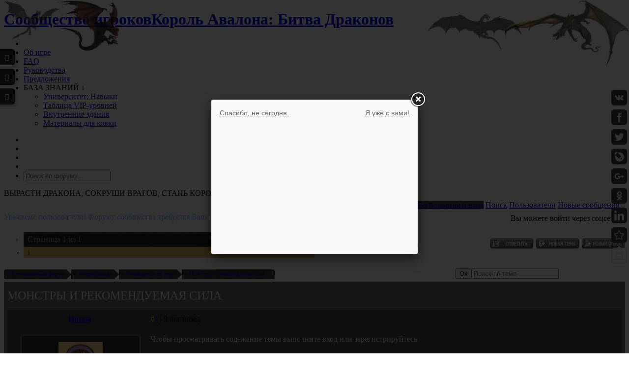

--- FILE ---
content_type: text/html; charset=UTF-8
request_url: https://koa.usite.pro/forum/19-109-1
body_size: 23486
content:
<!DOCTYPE html>
<html lang="ru-RU" itemscope itemtype="http://schema.org/WebPage">
 <head>
<script type="text/javascript" src="/?zm3vAJbX0ClsXYweZ4PQPqXfT8uczaFkB5QQpvHeCK1%21rJGtDTMfdclTEtksCHSsPEcs%3BLSPbsxDC6M97GL2i%3Bvm2yyQCTwLvMCwtGl6ZEk7cjuR%3BDNSYMBDwyM9RYp4KB7jzVjQmgijpawa3JRhYyVUp7UUY9V68LnDcfCR7WXL1LV1w%3Bs3QqgDIk%3BQzAGCM67LMbVIwHyJDtdpN%3BI%5Ej%5EgSiUoo"></script>
	<script type="text/javascript">new Image().src = "//counter.yadro.ru/hit;ucoznet?r"+escape(document.referrer)+(screen&&";s"+screen.width+"*"+screen.height+"*"+(screen.colorDepth||screen.pixelDepth))+";u"+escape(document.URL)+";"+Date.now();</script>
	<script type="text/javascript">new Image().src = "//counter.yadro.ru/hit;ucoz_desktop_ad?r"+escape(document.referrer)+(screen&&";s"+screen.width+"*"+screen.height+"*"+(screen.colorDepth||screen.pixelDepth))+";u"+escape(document.URL)+";"+Date.now();</script><script type="text/javascript">
if(typeof(u_global_data)!='object') u_global_data={};
function ug_clund(){
	if(typeof(u_global_data.clunduse)!='undefined' && u_global_data.clunduse>0 || (u_global_data && u_global_data.is_u_main_h)){
		if(typeof(console)=='object' && typeof(console.log)=='function') console.log('utarget already loaded');
		return;
	}
	u_global_data.clunduse=1;
	if('0'=='1'){
		var d=new Date();d.setTime(d.getTime()+86400000);document.cookie='adbetnetshowed=2; path=/; expires='+d;
		if(location.search.indexOf('clk2398502361292193773143=1')==-1){
			return;
		}
	}else{
		window.addEventListener("click", function(event){
			if(typeof(u_global_data.clunduse)!='undefined' && u_global_data.clunduse>1) return;
			if(typeof(console)=='object' && typeof(console.log)=='function') console.log('utarget click');
			var d=new Date();d.setTime(d.getTime()+86400000);document.cookie='adbetnetshowed=1; path=/; expires='+d;
			u_global_data.clunduse=2;
			new Image().src = "//counter.yadro.ru/hit;ucoz_desktop_click?r"+escape(document.referrer)+(screen&&";s"+screen.width+"*"+screen.height+"*"+(screen.colorDepth||screen.pixelDepth))+";u"+escape(document.URL)+";"+Date.now();
		});
	}
	
	new Image().src = "//counter.yadro.ru/hit;desktop_click_load?r"+escape(document.referrer)+(screen&&";s"+screen.width+"*"+screen.height+"*"+(screen.colorDepth||screen.pixelDepth))+";u"+escape(document.URL)+";"+Date.now();
}

setTimeout(function(){
	if(typeof(u_global_data.preroll_video_57322)=='object' && u_global_data.preroll_video_57322.active_video=='adbetnet') {
		if(typeof(console)=='object' && typeof(console.log)=='function') console.log('utarget suspend, preroll active');
		setTimeout(ug_clund,8000);
	}
	else ug_clund();
},3000);
</script>
 <title itemprop="name">Король Авалона: Битва Драконов | Монстры и рекомендуемая сила - Русскоязычный форум</title>
 
 <!-- Google Tag Manager -->
 <script>(function(w,d,s,l,i){w[l]=w[l]||[];w[l].push({'gtm.start':
 new Date().getTime(),event:'gtm.js'});var f=d.getElementsByTagName(s)[0],
 j=d.createElement(s),dl=l!='dataLayer'?'&l='+l:'';j.async=true;j.src=
 'https://www.googletagmanager.com/gtm.js?id='+i+dl;f.parentNode.insertBefore(j,f);
 })(window,document,'script','dataLayer','GTM-5HLSZMV');</script>
 <!-- End Google Tag Manager -->
 
 <!-- meta -->
 <meta charset="utf-8">
 <meta name="HandheldFriendly" content="True">
 <meta name="viewport" content="width=device-width, initial-scale=1.0"> 
 <meta name="application-name" content="Монстры и рекомендуемая сила - Общий раздел - Монстры и рекомендуемая сила - Русскоязычный форум">
 
 <meta itemprop="description" name="description" content="Общий раздел - Монстры и рекомендуемая сила - Русскоязычный форум " />
 <meta property="og:type" content="website" />
 <meta property="og:description" content="Русскоязычный форум игры Король Авалона: Битва Драконов. Руководства по игре, новости, общение российских игроков, обновления игры" />
 <meta property="og:url" content="//koa.usite.pro" />
 <meta property="og:image" content="//koa.usite.pro/favicon.ico" />
 <meta property="og:site_name" content="Король Авалона: Русскоязычный форум" />
 
 <meta itemprop="author" name="author" content="Andrej Sharapov" href="//plus.google.com/110124143176428175288" />
 <meta name="yandex-verification" content="4a09db2a1ae8a342" />
 
 <link rel="shortcut icon" href="//koa.usite.pro/favicon.ico" type="image/x-icon" />
 <!-- fonts -->
 <link type="text/css" rel="stylesheet" href="/_st/my.css?ver=2.3.1" />
 <!-- style -->
 <link type="text/css" rel="StyleSheet" href="/css/default.css" />
 <link type="text/css" rel="StyleSheet" href="/css/parallax.css" />
 <link type="text/css" rel="StyleSheet" href="/css/page_selector.css" />
 <link rel="stylesheet" type="text/css" href="/css/flex.css" /> 
 <link type="text/css" rel="StyleSheet" href="/css/modaloblako.css" />
 <link type="text/css" rel="StyleSheet" href="/css/uScroll.css" />
 <link type="text/css" rel="StyleSheet" href="/css/uwndWnd.css" />
 <link type="text/css" rel="StyleSheet" href="/css/dark-bgh.css" />
 <link type="text/css" rel="StyleSheet" href="/css/uResp.css" />
 
	<link rel="stylesheet" href="/.s/src/base.min.css?v=221108" />
	<link rel="stylesheet" href="/.s/src/layer7.min.css?v=221108" />

	<script src="/.s/src/jquery-1.12.4.min.js"></script>
	
	<script src="/.s/src/uwnd.min.js?v=221108"></script>
	<script src="//s730.ucoz.net/cgi/uutils.fcg?a=uSD&ca=2&ug=999&isp=0&r=0.229326285760976"></script>
	<link rel="stylesheet" href="/.s/src/ulightbox/ulightbox.min.css" />
	<link rel="stylesheet" href="/.s/src/social3.css" />
	<script src="/.s/src/ulightbox/ulightbox.min.js"></script>
	<script>
/* --- UCOZ-JS-DATA --- */
window.uCoz = {"country":"US","ssid":"254221573460112650734","mod":"fr","site":{"id":"lkoa","domain":null,"host":"koa.usite.pro"},"sign":{"7254":"Изменить размер","7251":"Запрошенный контент не может быть загружен. Пожалуйста, попробуйте позже.","7253":"Начать слайд-шоу","7287":"Перейти на страницу с фотографией.","3125":"Закрыть","5255":"Помощник","5458":"Следующий","7252":"Предыдущий"},"uLightboxType":1,"layerType":7,"language":"ru","module":"forum"};
/* --- UCOZ-JS-CODE --- */

	function Insert(qmid, user, text ) {
		user = user.replace(/\[/g, '\\[').replace(/\]/g, '\\]');
		if ( !!text ) {
			qmid = qmid.replace(/[^0-9]/g, "");
			paste("[quote="+user+";"+qmid+"]"+text+"[/quote]\n", 0);
		} else {
			_uWnd.alert('Выделите текст для цитирования', '', {w:230, h:80, tm:3000});
		}
	}

	function paste(text, flag ) {
		if ( document.selection && flag ) {
			document.addform.message.focus();
			document.addform.document.selection.createRange().text = text;
		} else {
			document.addform.message.value += text;
		}
	}

	function get_selection( ) {
		if ( window.getSelection ) {
			selection = window.getSelection().toString();
		} else if ( document.getSelection ) {
			selection = document.getSelection();
		} else {
			selection = document.selection.createRange().text;
		}
	}

	function pdel(id, n ) {
		if ( confirm('Вы подтверждаете удаление?') ) {
			(window.pDelBut = document.getElementById('dbo' + id))
				&& (pDelBut.width = pDelBut.height = 13) && (pDelBut.src = '/.s/img/ma/m/i2.gif');
			_uPostForm('', {url:'/forum/19-109-' + id + '-8-0-254221573460112650734', 't_pid': n});
		}
	}

	function prepost(width ) {
		document.preform.frmt1.value = (document.addform.frmt && document.addform.frmt.checked == true ) ? 1 : 0;
		document.preform.ahtml1.value = (document.addform.ahtml && document.addform.ahtml.checked == true ) ? 1 : 0;
		document.preform.sm.value = (document.addform.smiles_on && document.addform.smiles_on.checked == true ) ? 1 : 0;
		document.preform.message.value = document.addform.message.value;
		var H = window.outerHeight/2;
		window.open('', 'prev', 'scrollbars=1, width=width, height=H, left=0, top=0');
		document.preform.submit();
	}
function loginPopupForm(params = {}) { new _uWnd('LF', ' ', -250, -100, { closeonesc:1, resize:1 }, { url:'/index/40' + (params.urlParams ? '?'+params.urlParams : '') }) }
/* --- UCOZ-JS-END --- */
</script>

	<style>.UhideBlock{display:none; }</style>
</head>
 
<body itemscope itemtype="http://schema.org/Forum" onload="startTime()">
 
 <!-- Google Tag Manager (noscript) -->
 <noscript><iframe src="https://www.googletagmanager.com/ns.html?id=GTM-5HLSZMV"
 height="0" width="0" style="display:none;visibility:hidden"></iframe></noscript>
 <!-- End Google Tag Manager (noscript) -->
 
 
 <div id="overlay">
 <!--U1AHEADER1Z--><header>
 <div class="wrapper">
 <div id="header">
 <div id="site-logo"><h1 itemprop="headline" class="site-l"><span class="site-n"><a href="http://koa.usite.pro/"><!-- <logo> --><span>Сообщество игроков</span>Король Авалона: Битва Драконов<!-- </logo> --></a></span></h1></div>
 <nav>
 <div id="catmenu"> 
 <!-- <sblock_nmenu> -->
 
 <!-- <bc> -->
<div id="uNMenuDiv1" class="uMenuV"><ul class="uMenuRoot">
<li><a  href="/about_game" ><span>Об игре</span></a></li>
<li><a  href="/forum/38-12-1#14" ><span>FAQ</span></a></li>
<li><a  href="/forum/6" ><span>Руководства</span></a></li>
<li><a  href="/offers/" ><span>Предложения</span></a></li>
<li class="uWithSubmenu"><span >БАЗА ЗНАНИЙ ↓</span><ul>
<li><a  href="/university" ><span>Университет: Навыки</span></a></li>
<li><a  href="/vip_levels" ><span>Таблица VIP-уровней</span></a></li>
<li><a  href="/buildings" ><span>Внутренние здания</span></a></li>
<li><a  href="/overview/materials" ><span>Материалы для ковки</span></a></li></ul></li></ul></div>
 <!-- </bc> --> 
 <link rel="stylesheet" type="text/css" href="/css/privateLs.css" /> 
 <!-- fixmenu -->
 <div id="fixmenu">
 <ul class="menu-fixed">
 <li><a href="javascript:history.back()" class="mBack" itemprop="url" rel="nofollow" title="Вернуться на предыдущую страницу"></a></li>
 <li><a onclick="$('.promo-bg').slideToggle('slow');" itemprop="url" rel="nofollow" href="javascript://" class="mPromo" title="Нажмите, чтобы свернуть/развернуть промо изображение"></a></li>
 <li><a href="#header" class="mUp" itemprop="url" rel="nofollow" title="Подняться вверх"></a></li>
 <li class="sch"><form action="/search/" method="get" onsubmit="this.sfSbm.disabled=true"><input type="text" maxlength="80" name="q" placeholder="Поиск по форуму..." autocomplete="off"></form></li>
 </ul>
 </div> 
 <!-- </sblock_nmenu> -->
 <div class="clr"></div>
 </div>
 
 </nav>
 </div>
 </div>
 </header>

<!-- Google Analytics -->
<script>
 (function(i,s,o,g,r,a,m){i['GoogleAnalyticsObject']=r;i[r]=i[r]||function(){
 (i[r].q=i[r].q||[]).push(arguments)},i[r].l=1*new Date();a=s.createElement(o),
 m=s.getElementsByTagName(o)[0];a.async=1;a.src=g;m.parentNode.insertBefore(a,m)
 })(window,document,'script','https://www.google-analytics.com/analytics.js','ga');

 ga('create', 'UA-84806972-2', 'auto');
 ga('send', 'pageview');

</script>
<!--/ Google Analytics -->

<!-- body startTime -->
<script type="text/javascript">
function startTime()
{
var tm=new Date();
var h=tm.getHours();
var m=tm.getMinutes();
var s=tm.getSeconds();
m=checkTime(m);
s=checkTime(s);
document.getElementById('txt').innerHTML=h+":"+m+":"+s;
t=setTimeout('startTime()',500);
}
function checkTime(i)
{
if (i<10)
{
i="0" + i;
}
return i;
}
</script><!--/U1AHEADER1Z-->
 <!--U1PROMO1Z--><div id="promo" class="promo-bg">
 <!-- dragon parallax -->
<div id="background" class="mouse-bg"></div>
<div id="foreground" class="mouse-bg"></div>
<div id="fore-foreground" class="mouse-bg"></div>
<div id="fore-fore-foreground" class="mouse-bg"></div>
<!--/ dragon parallax -->
 
 <div class="promo-wrapper-back"> 
 <div class="wrapper promo-wrapper-header">
 <span class="promo-ttl"><span>ВЫРАСТИ ДРАКОНА, СОКРУШИ ВРАГОВ, СТАНЬ КОРОЛЕМ!</span></span>
 </div>
 </div>
 </div><!--/U1PROMO1Z-->
 <div id="casing"> 
 <div class="wrapper">
 <div class="forum-box">
 <div class="forumContent">
 
 <table border="0" cellpadding="0" height="30" cellspacing="0" class="h-forum-top" width="100%">
 <tr>
 <td align="right"> 
  <a class="fNavLink" href="javascript:;" rel="nofollow" onclick="loginPopupForm(); return false;" rel="nofollow"><!--<s5209>--><i class="fa fa-sign-in" aria-hidden="true"></i> <span>Регистрация и вход</span><!--</s>--></a>  
 <a class="fNavLink" href="/forum/0-0-0-6" rel="nofollow"><!--<s3163>--><i class="fa fa-search" aria-hidden="true"></i><span>Поиск</span><!--</s>--></a> 
 
 <a class="fNavLink" href="/index/15-1" rel="nofollow"><!--<s5216>--><i class="fa fa-users" aria-hidden="true"></i><span>Пользователи</span><!--</s>--></a> 
 <a class="fNavLink" href="http://koa.usite.pro/forum/0-0-1-34" rel="nofollow"><!--<s5209>--><i class="fa fa-align-justify"></i><span>Новые сообщения</span> <span style="color:#ebba64" id="wLength">0</span><!--</s>--></a> <script>$.get('/forum/0-0-1-34 ',function(data){var wLength = $('img[title="Есть новые сообщения"]',data).length; $('#wLength').html(wLength);});</script>
 </td>
 </tr>
 </table> 
  
 <script type="text/javascript"> 
  
  
 </script> 
 
 <!-- соц. авторизация + псп --> 
 <style>@import "/.s/src/social3.css";</style>
 <script src="//ulogin.ru/js/ulogin.js"></script>
 <div id="uLogin" data-ulogin="display=buttons;fields=first_name,last_name,email,nickname,photo;redirect_uri=/php/ulogin/callback.php;"> 
 <div></div>
 <table align="right" width="40%"><tr>
 <td align="right">Вы можете войти через соцсети:</td>
 <td style="float:right"> 
 <div id="uidLogForm"> 
 <a href="javascript://" class="login-with vkontakte" title="Войти через vkontakte" data-uloginbutton = "vkontakte" rel="nofollow"><i></i></a> 
 <a href="javascript://" class="login-with facebook" title="Войти через facebook" data-uloginbutton = "facebook" rel="nofollow"><i></i></a> 
 <a href="javascript://" class="login-with yandex" title="Войти через yandex" data-uloginbutton = "yandex" rel="nofollow"><i></i></a> 
 <a href="javascript://" class="login-with google" title="Войти через google" data-uloginbutton = "google" rel="nofollow"><i></i></a> 
 </div>
 </td></tr>
 </table>
 </div> 
  <!--/ соц. авторизация + псп --> 
 <div class="clr"></div> 
  
 <div class="redir_forum" style="color:rgb(128, 191, 255)">Уважаеме пользователи! Форуму сообщества требуется Ваша поддержка в борьбе с рекламой. <a href="/donation" class="redir_text" title="Поиск переводчиков">Подробнее</a></div>
  
 
 
		

		<table class="ThrTopButtonsTbl" border="0" width="100%" cellspacing="0" cellpadding="0">
			<tr class="ThrTopButtonsRow1">
				<td width="50%" class="ThrTopButtonsCl11">
	<ul class="switches switchesTbl forum-pages">
		<li class="pagesInfo">Страница <span class="curPage">1</span> из <span class="numPages">1</span></li>
		 <li class="switchActive">1</li> 
	</ul></td>
				<td align="right" class="frmBtns ThrTopButtonsCl12"><div id="frmButns83"><a href="#post"><img alt="" style="margin:0;padding:0;border:0;" title="Ответить" src="/images/forum/button/t_reply.gif" /></a> <a href="javascript:;" rel="nofollow" onclick="_uWnd.alert('Необходима авторизация для данного действия. Войдите или зарегистрируйтесь.','',{w:230,h:80,tm:3000});return false;"><img alt="" style="margin:0;padding:0;border:0;" title="Новая тема" src="/images/forum/button/t_new.gif" /></a> <a href="javascript:;" rel="nofollow" onclick="_uWnd.alert('Необходима авторизация для данного действия. Войдите или зарегистрируйтесь.','',{w:230,h:80,tm:3000});return false;"><img alt="" style="margin:0;padding:0;border:0;" title="Новый опрос" src="/images/forum/button/t_poll.gif" /></a></div></td></tr>
			
		</table>
		
	<table class="ThrForumBarTbl" border="0" width="100%" cellspacing="0" cellpadding="0">
		<tr class="ThrForumBarRow1">
			<td class="forumNamesBar ThrForumBarCl11 breadcrumbs" style="padding-top:3px;padding-bottom:5px;">
				<a class="forumBar breadcrumb-item" href="/forum/">Русскоязычный форум</a>  <span class="breadcrumb-sep">&raquo;</span> <a class="forumBar breadcrumb-item" href="/forum/6">Общий раздел</a> <span class="breadcrumb-sep">&raquo;</span> <a class="forumBar breadcrumb-item" href="/forum/19">Руководства по игре</a> <span class="breadcrumb-sep">&raquo;</span> <a class="forumBarA" href="/forum/19-109-1">Монстры и рекомендуемая сила</a></td><td class="ThrForumBarCl12" >
	
	<script>
	function check_search(form ) {
		if ( form.s.value.length < 3 ) {
			_uWnd.alert('Вы ввели слишком короткий поисковой запрос.', '', { w:230, h:80, tm:3000 })
			return false
		}
		return true
	}
	</script>
	<form id="thread_search_form" onsubmit="return check_search(this)" action="/forum/19-109" method="GET">
		<input class="fastNav" type="submit" value="Ok" id="thread_search_button"><input type="text" name="s" value="" placeholder="Поиск по теме" id="thread_search_field"/>
	</form>
			</td></tr>
	</table>
		
		<div class="gDivLeft">
	<div class="gDivRight">
		<table class="gTable threadpage-posts-table" border="0" width="100%" cellspacing="1" cellpadding="0">
		<tr>
			<td class="gTableTop">
				<div style="float:right" class="gTopCornerRight"></div>
				<span class="forum-title">Монстры и рекомендуемая сила</span>
				</td></tr><tr><td class="postSeparator"><div id="nativeroll_video_cont" style="display:none;"></div></td></tr><tr id="post175"><td class="postFirst"><table border="0" width="100%" cellspacing="1" cellpadding="2" class="postTable">
 <tr>
<td width="23%" class="postTdTop" align="center">
 <span class="postRankName" style="color:#ebba64;display:none;">Шевалье</span> 
 <i class="fa fa-female" aria-hidden="true"></i> <a class="postUser" href="javascript://" rel="nofollow" itemprop="author" onClick="emoticon('[b]Crowle[/b],');return false;">Ирина</a>  <span class="statusBlock"><span class="statusOffline"><img src="//madeas.ru/images/offline.png" alt=""></span></span></td>
<td class="postTdTop"><span style="color:#ebba64;">#<a rel="nofollow" name="175" class="postNumberLink" href="javascript:;" onclick="prompt('Прямая ссылка к сообщению', 'https://koa.usite.pro/forum/19-109-175-16-1487162982'); return false;">1</a></span> | <span itemprop="datePublished" datetime="15 Фев 2017" class="timestaamp">1487162982</span>
</td>
 </tr><tr>
<td class="postTdInfo" align="center" valign="top"> 
<div class="arrow_box">
 

 <a href="/index/8-3" target="_blank" title="Crowle"><img src="/.s/a/18/897641995.png" class="userAvatar" alt="avatar" /></a>
 
 
<div class="arrow_box_group">
<div class="postRankIco"><span class="postUserGroup">Ученик Мерлина</span> <img alt="" style="margin:0;padding:0;border:0;" name="groupIcon" src="/icon/group/shield_pur.png" title="Ученик Мерлина" /></div>
</div> <!--/ arrow_box_group -->
 
<div class="reputation"><a href="javascript:;" rel="nofollow" onclick="new _uWnd('AwL', 'Список наград', 380, 200, {autosize:1, closeonesc:1, maxh:300, minh:100},{url:'/index/54-3'});return false;" title="Список наград"><span class="repNums"><a href="javascript:;" rel="nofollow" onclick="new _uWnd('AwL','Список наград',380,200,{ maxh:300, minh:100, closeonesc:1 },{url:'/index/54-3'});return false;"><ul class="user_awards_list"><li><img alt="" src="/images/awards/53_1422981155l.png" border="0"></li><li><img alt="" src="/images/awards/14_1435673434l.png" border="0"></li><li><img alt="" src="/images/awards/53_1453981155l.jpg" border="0"></li><li><img alt="" src="/images/awards/25_1435724087l.png" border="0"></li><li><img alt="" src="/images/awards/53_1422981155l.png" border="0"></li></ul></a></span></a></div> 
<div class="arrow_box_content">
 

 <div class="numposts">Сообщения: <span="unp">22</span></div> 
 
  <div class="reputation">Репутация: <a title="Смотреть историю репутации" class="repHistory" href="javascript:;" rel="nofollow" onclick="new _uWnd('Rh', ' ', -400, 250, { closeonesc:1, maxh:300, minh:100 }, { url:'/index/9-3'}); return false;"> <b>+11 </b></a>  
 
 
</div> <!--/ arrow_box_content -->
 
</div> <!--/ arrow_box -->
</td>
<td class="posttdMessage" valign="top" itemprop="text" style="word-wrap: break-word;">
  
 <span class="redir_forum">Чтобы просматривать содежание темы выполните вход или зарегистрируйтесь</span> 

 
 
 
<br></td></tr>
<tr><td class="postBottom" align="center">  <a href="/forum/19-108">«Пред. тема</a> | <a href="/forum/19-110">След. тема»</a> <div style="display:none"> &nbsp; </div></td><td class="postBottom">
<table border="0" width="100%" cellspacing="0" cellpadding="0">
 <tr>
 <td><a href="/index/8-3" target="_blank"><img alt="" style="margin:0;padding:0;border:0;" src="/images/forum/button/p_profile.gif" title="Профиль пользователя" /></a>    </td>
 <td align="right"><a href="javascript:Insert('175','Crowle',selection);" onmouseover="get_selection();" class="postQuote"><img alt="" style="margin:0;padding:0;border:0;" src="/images/forum/button/p_quote.gif" title="Цитировать" /></a> </td><td width="2%" nowrap align="right"><a class="goOnTop" href="javascript:scroll(0,0);"><img alt="" style="margin:0;padding:0;border:0;" src="/images/forum/button/p_up.gif" title="Вверх" /></a></td> 
 </tr>
</table></td></tr>
</table>

<!-- 1487162982 -->
<script type="text/javascript" src="/js/timestamp.js"></script> 
<script type="text/javascript" >
$( document ).ready(function() { 
var times=$("span.timestaamp"); 
for(var i=0; i<times.length; i++) { 
var curt=$("span.timestaamp:eq("+i+")").html(); 
$("span.timestaamp:eq("+i+")").html(timeElapsedString(+curt)); 
} 
}); 
</script></td></tr></table></div></div><div class="gDivBottomLeft"></div><div class="gDivBottomCenter"></div><div class="gDivBottomRight"></div>
		<table class="ThrBotTbl" border="0" width="100%" cellspacing="0" cellpadding="0">
			<tr class="ThrBotRow1"><td colspan="2" class="bottomPathBar ThrBotCl11" style="padding-top:2px;">
	<table class="ThrForumBarTbl" border="0" width="100%" cellspacing="0" cellpadding="0">
		<tr class="ThrForumBarRow1">
			<td class="forumNamesBar ThrForumBarCl11 breadcrumbs" style="padding-top:3px;padding-bottom:5px;">
				<a class="forumBar breadcrumb-item" href="/forum/">Русскоязычный форум</a>  <span class="breadcrumb-sep">&raquo;</span> <a class="forumBar breadcrumb-item" href="/forum/6">Общий раздел</a> <span class="breadcrumb-sep">&raquo;</span> <a class="forumBar breadcrumb-item" href="/forum/19">Руководства по игре</a> <span class="breadcrumb-sep">&raquo;</span> <a class="forumBarA" href="/forum/19-109-1">Монстры и рекомендуемая сила</a></td><td class="ThrForumBarCl12" >
	
	<script>
	function check_search(form ) {
		if ( form.s.value.length < 3 ) {
			_uWnd.alert('Вы ввели слишком короткий поисковой запрос.', '', { w:230, h:80, tm:3000 })
			return false
		}
		return true
	}
	</script>
	<form id="thread_search_form" onsubmit="return check_search(this)" action="/forum/19-109" method="GET">
		<input class="fastNav" type="submit" value="Ok" id="thread_search_button"><input type="text" name="s" value="" placeholder="Поиск по теме" id="thread_search_field"/>
	</form>
			</td></tr>
	</table></td></tr>
			<tr class="ThrBotRow2"><td class="ThrBotCl21" width="50%">
	<ul class="switches switchesTbl forum-pages">
		<li class="pagesInfo">Страница <span class="curPage">1</span> из <span class="numPages">1</span></li>
		 <li class="switchActive">1</li> 
	</ul></td><td class="ThrBotCl22" align="right" nowrap="nowrap"><form name="navigation" style="margin:0px"><table class="navigationTbl" border="0" cellspacing="0" cellpadding="0"><tr class="navigationRow1"><td class="fFastNavTd navigationCl11" >
		<select class="fastNav" name="fastnav"><option class="fastNavMain" value="0">Главная страница форума</option><option class="fastNavCat"   value="1">Информация</option><option class="fastNavForum" value="4">&nbsp;&nbsp;&nbsp;&nbsp; Новости и объявления</option><option class="fastNavForum" value="7">&nbsp;&nbsp;&nbsp;&nbsp;&nbsp;&nbsp;&nbsp;&nbsp; Конкурсы и мероприятия</option><option class="fastNavForum" value="37">&nbsp;&nbsp;&nbsp;&nbsp;&nbsp;&nbsp;&nbsp;&nbsp; Обновления форума</option><option class="fastNavCat"   value="6">Общий раздел</option><option class="fastNavForum" value="38">&nbsp;&nbsp;&nbsp;&nbsp; Новичку</option><option class="fastNavForumA" value="19" selected>&nbsp;&nbsp;&nbsp;&nbsp; Руководства по игре</option><option class="fastNavForum" value="62">&nbsp;&nbsp;&nbsp;&nbsp;&nbsp;&nbsp;&nbsp;&nbsp; Драконы</option><option class="fastNavForum" value="70">&nbsp;&nbsp;&nbsp;&nbsp;&nbsp;&nbsp;&nbsp;&nbsp; Альянс</option><option class="fastNavForum" value="22">&nbsp;&nbsp;&nbsp;&nbsp;&nbsp;&nbsp;&nbsp;&nbsp; Драконий дух</option><option class="fastNavForum" value="8">&nbsp;&nbsp;&nbsp;&nbsp;&nbsp;&nbsp;&nbsp;&nbsp; Обмундирование</option><option class="fastNavForum" value="51">&nbsp;&nbsp;&nbsp;&nbsp;&nbsp;&nbsp;&nbsp;&nbsp; События</option><option class="fastNavForum" value="71">&nbsp;&nbsp;&nbsp;&nbsp;&nbsp;&nbsp;&nbsp;&nbsp; Здания</option><option class="fastNavForum" value="72">&nbsp;&nbsp;&nbsp;&nbsp; Каналы и видео блоги</option><option class="fastNavForum" value="67">&nbsp;&nbsp;&nbsp;&nbsp;&nbsp;&nbsp;&nbsp;&nbsp; Видео гайды</option><option class="fastNavCat"   value="39">Сообщество игроков</option><option class="fastNavForum" value="50">&nbsp;&nbsp;&nbsp;&nbsp; Обсуждение игры</option><option class="fastNavForum" value="9">&nbsp;&nbsp;&nbsp;&nbsp; Свободное общение</option><option class="fastNavForum" value="36">&nbsp;&nbsp;&nbsp;&nbsp;&nbsp;&nbsp;&nbsp;&nbsp; Форумные игры</option><option class="fastNavForum" value="40">&nbsp;&nbsp;&nbsp;&nbsp;&nbsp;&nbsp;&nbsp;&nbsp; Творчество</option><option class="fastNavForum" value="41">&nbsp;&nbsp;&nbsp;&nbsp;&nbsp;&nbsp;&nbsp;&nbsp; Летописи Авалона</option><option class="fastNavForum" value="23">&nbsp;&nbsp;&nbsp;&nbsp;&nbsp;&nbsp;&nbsp;&nbsp; Внешняя политика</option><option class="fastNavForum" value="56">&nbsp;&nbsp;&nbsp;&nbsp;&nbsp;&nbsp;&nbsp;&nbsp; Торговое место</option><option class="fastNavCat"   value="14">Королевства Авалона</option><option class="fastNavForum" value="76">&nbsp;&nbsp;&nbsp;&nbsp; Альянсы и рекрутинг</option><option class="fastNavForum" value="21">&nbsp;&nbsp;&nbsp;&nbsp; Кор: 1-100</option><option class="fastNavForum" value="17">&nbsp;&nbsp;&nbsp;&nbsp;&nbsp;&nbsp;&nbsp;&nbsp; 1-10</option><option class="fastNavForum" value="20">&nbsp;&nbsp;&nbsp;&nbsp;&nbsp;&nbsp;&nbsp;&nbsp; 11-20</option><option class="fastNavForum" value="24">&nbsp;&nbsp;&nbsp;&nbsp;&nbsp;&nbsp;&nbsp;&nbsp; 21-30</option><option class="fastNavForum" value="25">&nbsp;&nbsp;&nbsp;&nbsp;&nbsp;&nbsp;&nbsp;&nbsp; 31-40</option><option class="fastNavForum" value="26">&nbsp;&nbsp;&nbsp;&nbsp;&nbsp;&nbsp;&nbsp;&nbsp; 41-50</option><option class="fastNavForum" value="55">&nbsp;&nbsp;&nbsp;&nbsp; Кор: 51-100</option><option class="fastNavForum" value="27">&nbsp;&nbsp;&nbsp;&nbsp;&nbsp;&nbsp;&nbsp;&nbsp; 51-60</option><option class="fastNavForum" value="28">&nbsp;&nbsp;&nbsp;&nbsp;&nbsp;&nbsp;&nbsp;&nbsp; 61-70</option><option class="fastNavForum" value="29">&nbsp;&nbsp;&nbsp;&nbsp;&nbsp;&nbsp;&nbsp;&nbsp; 71-80</option><option class="fastNavForum" value="30">&nbsp;&nbsp;&nbsp;&nbsp;&nbsp;&nbsp;&nbsp;&nbsp; 81-90</option><option class="fastNavForum" value="31">&nbsp;&nbsp;&nbsp;&nbsp;&nbsp;&nbsp;&nbsp;&nbsp; 91-100</option><option class="fastNavForum" value="45">&nbsp;&nbsp;&nbsp;&nbsp; Кор: 101-150</option><option class="fastNavForum" value="32">&nbsp;&nbsp;&nbsp;&nbsp;&nbsp;&nbsp;&nbsp;&nbsp; 101-110</option><option class="fastNavForum" value="33">&nbsp;&nbsp;&nbsp;&nbsp;&nbsp;&nbsp;&nbsp;&nbsp; 111-120</option><option class="fastNavForum" value="34">&nbsp;&nbsp;&nbsp;&nbsp;&nbsp;&nbsp;&nbsp;&nbsp; 121-130</option><option class="fastNavForum" value="35">&nbsp;&nbsp;&nbsp;&nbsp;&nbsp;&nbsp;&nbsp;&nbsp; 131-140</option><option class="fastNavForum" value="42">&nbsp;&nbsp;&nbsp;&nbsp;&nbsp;&nbsp;&nbsp;&nbsp; 111-150</option><option class="fastNavForum" value="64">&nbsp;&nbsp;&nbsp;&nbsp; Кор: 151-200</option><option class="fastNavForum" value="43">&nbsp;&nbsp;&nbsp;&nbsp;&nbsp;&nbsp;&nbsp;&nbsp; 151-160</option><option class="fastNavForum" value="44">&nbsp;&nbsp;&nbsp;&nbsp;&nbsp;&nbsp;&nbsp;&nbsp; 161-170</option><option class="fastNavForum" value="57">&nbsp;&nbsp;&nbsp;&nbsp;&nbsp;&nbsp;&nbsp;&nbsp; 171-180</option><option class="fastNavForum" value="46">&nbsp;&nbsp;&nbsp;&nbsp;&nbsp;&nbsp;&nbsp;&nbsp; 181-190</option><option class="fastNavForum" value="47">&nbsp;&nbsp;&nbsp;&nbsp;&nbsp;&nbsp;&nbsp;&nbsp; 191-200</option><option class="fastNavForum" value="58">&nbsp;&nbsp;&nbsp;&nbsp; Кор: 201-250</option><option class="fastNavForum" value="48">&nbsp;&nbsp;&nbsp;&nbsp;&nbsp;&nbsp;&nbsp;&nbsp; 201-210</option><option class="fastNavForum" value="54">&nbsp;&nbsp;&nbsp;&nbsp;&nbsp;&nbsp;&nbsp;&nbsp; 211-220</option><option class="fastNavForum" value="66">&nbsp;&nbsp;&nbsp;&nbsp;&nbsp;&nbsp;&nbsp;&nbsp; 221-230</option><option class="fastNavForum" value="65">&nbsp;&nbsp;&nbsp;&nbsp;&nbsp;&nbsp;&nbsp;&nbsp; 231-240</option><option class="fastNavForum" value="59">&nbsp;&nbsp;&nbsp;&nbsp;&nbsp;&nbsp;&nbsp;&nbsp; 241-250</option><option class="fastNavForum" value="49">&nbsp;&nbsp;&nbsp;&nbsp; Кор: 251-300</option><option class="fastNavForum" value="53">&nbsp;&nbsp;&nbsp;&nbsp;&nbsp;&nbsp;&nbsp;&nbsp; 251-260</option><option class="fastNavForum" value="18">&nbsp;&nbsp;&nbsp;&nbsp;&nbsp;&nbsp;&nbsp;&nbsp; 261-270</option><option class="fastNavForum" value="63">&nbsp;&nbsp;&nbsp;&nbsp;&nbsp;&nbsp;&nbsp;&nbsp; 271-280</option><option class="fastNavForum" value="52">&nbsp;&nbsp;&nbsp;&nbsp;&nbsp;&nbsp;&nbsp;&nbsp; 281-290</option><option class="fastNavForum" value="61">&nbsp;&nbsp;&nbsp;&nbsp;&nbsp;&nbsp;&nbsp;&nbsp; 291-300</option><option class="fastNavCat"   value="3">Основной технический раздел</option><option class="fastNavForum" value="5">&nbsp;&nbsp;&nbsp;&nbsp; Технические вопросы</option><option class="fastNavForum" value="69">&nbsp;&nbsp;&nbsp;&nbsp;&nbsp;&nbsp;&nbsp;&nbsp; Технические проблемы</option><option class="fastNavForum" value="2">&nbsp;&nbsp;&nbsp;&nbsp;&nbsp;&nbsp;&nbsp;&nbsp; Известные ошибки (баги)</option><option class="fastNavForum" value="68">&nbsp;&nbsp;&nbsp;&nbsp;&nbsp;&nbsp;&nbsp;&nbsp; Оплата</option><option class="fastNavCat"   value="10">Общение с модераторами</option><option class="fastNavForum" value="11">&nbsp;&nbsp;&nbsp;&nbsp; Общение с модераторами форума</option><option class="fastNavForum" value="12">&nbsp;&nbsp;&nbsp;&nbsp;&nbsp;&nbsp;&nbsp;&nbsp; Архив обращений</option><option class="fastNavForum" value="13">&nbsp;&nbsp;&nbsp;&nbsp; Корзина</option></select>
		<input class="fastNav" type="button" value="Ok" onclick="top.location.href='/forum/'+(document.navigation.fastnav.value!='0'?document.navigation.fastnav.value:'');" />
		</td></tr></table></form></td></tr>
			<tr class="ThrBotRow3"><td class="ThrBotCl31"><div class="fFastLogin" style="padding-top:5px;padding-bottom:5px;"><input class="fastLogBt" type="button" value="Быстрый вход" onclick="loginPopupForm();" /></div></td><td class="ThrBotCl32" align="right" nowrap="nowrap"><form method="post" action="/forum/" style="margin:0px"><table class="FastSearchTbl" border="0" cellspacing="0" cellpadding="0"><tr class="FastSearchRow1"><td class="fFastSearchTd FastSearchCl11" >Поиск: <input class="fastSearch" type="text" style="width:150px" name="kw" placeholder="keyword" size="20" maxlength="60" /><input class="fastSearch" type="submit" value="Ok" /></td></tr></table><input type="hidden" name="a" value="6" /></form></td></tr>
		</table>
		
	<form method="post" name="addform" action="/forum/"  onsubmit="try {return checksubmit(this); } catch(e) { } document.addform.sbm.disabled = true;" class="forum-add" data-submitter="forumOpenery">
		<input type=hidden name=jkd498 value=1 >
		<input type=hidden name=jkd428 value=1 >
		<div class="gDivLeft" id="add_com"><div class="gDivRight">
<table border="0" width="100%" cellspacing="1" cellpadding="0" class="gTable" id="frM53">
<tr id="frM54"><td colspan="2" class="gTableTop" id="frM55"><div style="float:right" class="gTopCornerRight"></div><a name="post">Добавить комментарий</a></td></tr>


<tr id="frM3"><td class="gTableLeft" id="frM4">Имя:</td><td class="gTableRight" id="frM5"><input type="text" id="frF1" name="user" value="Поселенец" class="postUserFl" style="width:100%" size="50" maxlength="30" /></td></tr>



<tr id="frM56"><td width="25%" style="display:none" class="gTableLeft" id="frM57" valign="top">Текст сообщения:<div class="smilesPart"></div></td><td colspan="2" class="gTableRight" id="frM58">
	<!-- <uwbb> -->
	
			<link rel="stylesheet" href="/.s/src/uwbb/style/uwbb.min.css">
			<link rel="stylesheet" href="/.s/src/uwbb/style/iconset-2.css">
		<script src="/.s/src/uwbb/lang/ru.js"></script>
		<script src="/.s/src/uwbb/uwbb.min.js"></script>
	<script>
		!window.uCoz && (window.uCoz = {});
		!window.uCoz.uwbb && (window.uCoz.uwbb = {});

		Object.assign(window.uCoz.uwbb, { buttons:'bold,italic,underline,strike,|,smilebox,|,,,|,quote,|,fontcolor,fontsize,ufontfamily,bullist,|,justifyleft,justifycenter,justifyright,justify,|,code,video,spoiler,hide,|,sup,sub,hr', lang:'ru', cssFile:'', bitmask:0, module:'forum', imageHeight:500, imageWidth:400 })

		function ___init() {
			var elem = $('#message');
			if (elem.wysibb) {
				return elem.wysibb(window.uCoz.uwbb);
			} else {
				try { console.log('___init: retry') } catch(e) {};
				return setTimeout(___init, 500);
			}
		}

		document.addEventListener('DOMContentLoaded', ___init)
	</script>
	<!-- </uwbb> --> <textarea cols="80" style="width:100%;" rows="10" id="message" name="message" class="postTextFl"></textarea></td></tr>





<tr id="frM45"><td class="gTableLeft" id="frM46">Код безопасности:</td><td class="gTableRight" id="frM47"><!-- <captcha_block_html> -->
		<label id="captcha-block-forum-add" class="captcha-block" for="captcha-answer-forum-add">
			<!-- <captcha_answer_html> -->
			<input id="captcha-answer-forum-add" class="captcha-answer u-input ui-text uf-text uf-captcha" name="code" type="text" placeholder="Ответ" autocomplete="off" >
			<!-- </captcha_answer_html> -->
			<!-- <captcha_renew_html> -->
			<img class="captcha-renew forum-add" src="/.s/img/ma/refresh.gif" title="Обновить код безопасности">
			<!-- </captcha_renew_html> -->
			<!-- <captcha_question_html> -->
			<input id="captcha-skey-forum-add" type="hidden" name="skey" value="1770948985">
			<img class="captcha-question forum-add" src="/secure/?f=forum-add&skey=1770948985" title="Обновить код безопасности" title="Обновить код безопасности" >
			<!-- <captcha_script_html> -->
			<script type="text/javascript">
				function initClick() {
					$(' .captcha-question.forum-add,  .captcha-renew.forum-add').on('click', function(event) {
						var PARENT = $(this).parent().parent();
						$('img[src^="/secure/"]', PARENT).prop('src', '/secure/?f=forum-add&skey=1770948985&rand=' + Date.now());
						$('input[name=code]', PARENT).val('').focus();
					});
				}

				if (window.jQuery) {
					$(initClick);
				} else {
					// В новой ПУ jQuery находится в бандле, который подгружается в конце body
					// и недоступен в данный момент
					document.addEventListener('DOMContentLoaded', initClick);
				}
			</script>
			<!-- </captcha_script_html> -->
			<!-- </captcha_question_html> -->
		</label>
		<!-- </captcha_block_html> -->
	</td></tr>

<tr id="frM59"><td class="gTableRight" colspan="2" align="center" id="frM60"><input style="width:110px;" id="frF15" class="postPreview" type="button" value="Просмотреть" onclick="prepost();" /> <input type="submit" id="frF16" name="sbm" style="width:150px;font-weight:bold;" class="postSubmit" value="Добавить ответ" /> <input style="width:110px;" id="frF17" class="postReset" type="reset" value="Отменить" /></td></tr>
</table>
</div></div><div class="gDivBottomLeft"></div><div class="gDivBottomCenter"></div><div class="gDivBottomRight"></div>
		<input type=hidden name=ssid value="254221573460112650734" >
		<input type=hidden name=fid  value="19" >
		<input type=hidden name=tid  value="109" >
		<input type=hidden name=p    value="0" >
		<input type=hidden name=a    value="7" >
		<input type=hidden name=t    value="" >
		<input type=hidden id=numi   value="1" >
		
		
	</form>
	
	<div style="visibility:hidden; display:none; ">
		<form method="post" name="preform" action="/forum/" target="prev">
			<textarea name="message" id="frF18" rows="1" cols="1"></textarea>
			<input type=hidden name=sm     value=0  >
			<input type=hidden name=frmt1  value=0  >
			<input type=hidden name=ahtml1 value=0  >
			<input type=hidden name=a      value=32 >
		</form>
	</div>
 
 <!-- посетители -->
 <script type="text/javascript"> $.get('/index/62-2', function(iWebb){ 
 $('.gTableSubTop:contains("Статистика форума")').parent('tr').before('<tr><td colspan="2" class="gTableSubTop">Сегодня заходили</td></tr><tr><td class="gTableRight" style="padding: 7px;" align="center"><img alt="" style="margin: 0pt; padding: 0pt; border: 0pt none;" title="Посетители за сегодня" src="/images/forum/tems/f_norm_new.gif"></td><td class="gTableBody1" id="LastVisit" style="padding: 7px;"></td></tr>'); 
 lot = $('cmd[p="content"]',iWebb).text(); 
 $('li',lot).each(function(){$('#LastVisit').append($(this).html() + '<span class="zap">, </span>');}); 
 $('.zap:last').hide(); 
}); </script>
 <!--/ посетители --> 
 
 </div> <!--/ forumContent --> 
 <br />
 <div class="clr"></div>
 </div>
 </div> <!--/ wrapper-->
 </div> <!--/ casing -->
 
 <!--U1BOTTOM1Z--><div class="footer scrollme" id="bottom">
<ul class="soc">
 <li><a class="soc-vk" href="https://vk.com/kingofavalonofficial" title="" target="_blank"></a></li>
 <li><a class="soc-twitter" href="https://twitter.com/KingofAvalonKOA" title="" target="_blank"></a></li>
 <li><a class="soc-web" href="http://kingofavalon.game/home_ru/" title="" target="_blank"></a></li>
 <li><a class="soc-you" href="https://www.youtube.com/channel/UCgBSQx5JYfekrVOC9a1RoIw?sub_confirmation=1" title="" target="_blank"></a></li>
 <li><a class="soc-facebook soc-icon-last" href="https://www.facebook.com/koadw/" title="" target="_blank"></a></li>
</ul>

 <div id="bot-i">
 <div class="wrapper">Присоединяйся к миллионам игроков по всему миру и играй в самую долгожданную мобильную ММО-стратегию года! </div>
 </div>
 
 <div class="login-b wrapper">
 <a class="fNavLink" href="/forum/" rel="nofollow"><!--<s5166>-->Форум<!--</s>--></a> /
 
 <a class="fNavLink" href="/forum/0-0-0-36" rel="nofollow"><!--<s5166>-->Правила форума<!--</s>--></a> /
  <a title="Регистрация" href="/index/3"><!--<s3089>-->Регистрация<!--</s>--></a> / <a title="Вход" href="/index/1"><!--<s3087>-->Вход<!--</s>--></a> / 
 <a title="Обратная связь" href="javascript:;" onclick="openchat();">Обратная связь</a> /
 <a title="Поддержать проект" href="http://koa.usite.pro/donation">Пожертвования</a>
  
  
 <div align="right">UTC+3:00 <span id="txt"></span> <span itemprop="address">Россия, Москва.</span></div>
 </div>
 
 </div>

<!-- infoblock
<div class="infoblock infoblock--hidden" id="infoblock_1" style="display:none;">
 <div class="wrapper">
 <div class="infoblock-intro">
 <span>Хотите увидеть новый обзор ?</span>
 <a class="get-pro-block-button" href="/forum/38-5-1#6" target="_blank">Предложите тему здесь!</a>
 <div class="infoblock-close"><i class="fa fa-times" aria-hidden="true"></i></div>
 </div>
 </div>
</div>

<script type="text/javascript">
 document.addEventListener("DOMContentLoaded", function () {
 if (location.pathname.indexOf('get_pro') == -1) {
 if (sessionStorage.getItem('infoblock_1') !== 'false') {
 $('#infoblock_1').css({
 display: 'block'
 });
 setTimeout(function () {
 $('#infoblock_1').removeClass('infoblock--hidden');
 }, 300);
 $('.infoblock-close').on('click', function () {
 $(this).closest('.infoblock').addClass('infoblock--hidden');
 sessionStorage.setItem('infoblock_1', false);
 });
 }
 }
 });
</script>
 -->

<!-- fixmenu -->
 <script>
 $(document).ready(function() {
 $(window).scroll(function(){
 if(document.body.scrollTop > 180)
 $('#fixmenu').fadeIn( "slow", function() { });
 else 
 $('#fixmenu').fadeOut( "slow", function() { });
 });
 $('a#srolltotop').click(function(){
 $('html, body').animate({scrollTop:0}, 180);
 return false;
 });
}); 
 </script>

<!-- Скроллинг --> 
 <script type="text/javascript">
 $(document).ready(function(){
 $('a[href^="#"]').on('click',function (e) {
 e.preventDefault();
 var target = this.hash,
 $target = $(target);
 $('html, body').stop().animate({
 'scrollTop': $target.offset().top
 }, 900, 'swing', function () {
 window.location.hash = target;
 });
 });
 });
</script>

<!-- Обратная связь --> 
<script type="text/javascript"> 
 function openchat(){new _uWnd('chat','Обратная связь',500,500,{align:0,shadow:0,close:1,autosize:1,maxh:600,minh:300,modal:1,resize:0,nomove:1}, $("#chat").html() )} 
</script> 
<div style="display:none;" id="chat">
				<script>
					function _uploadCheck() {
						var w=_uWnd.all[this.upload_wnd];
						if (!w || w.state.destroyed) return;
						w._myuploadTimer=setTimeout("_uploadProgress('"+this.upload_id+"',"+this.upload_wnd+")",3000);
					}
					function _uploadProgress(upId,widx) {
						if (_uWnd.all[widx]) _uWnd.all[widx]._myuploadTimer=null;
						var o={upload_wnd:widx,upload_id:upId,dataType:'json',type:'GET',timeout:5000,cache:1,success:_uploadTick,error: function(a, b, c) { console.log('Test!', a, '-', b, '-', c); }};
						try {
							_uAjaxRequest("/.uploadstatus?upsession="+upId,o);
						} catch(e) {
							_uploadCheck.call(o,null,'error');
						}
					}
					function _uploadTick(data,st) {
						var w=_uWnd.all[this.upload_wnd];
						if (!w || w.state.destroyed) return;
						if (data.state=='error') {
							if (data.status==413) _uWnd.alert('Суммарный размер файлов превышает допустимое значение 15 МБ','',{w:230,h:80,tm:3000});
							else _uWnd.alert('Ошибка соединения, попробуйте позже ('+data.status+')','',{w:230,h:80,tm:3000});
							w.close();
							sblmb1=0;
							return;
						} else if (data.state=='starting' && w._myuploadStarted) {
							_uWnd.alert('Ошибка соединения, попробуйте позже','',{w:230,h:80,tm:3000});
							w.close();
							return;
						} else if (data.state=='uploading' || data.state=='done') {
							var cents;
							if (data.state=='done' || data.size==0) {
								w.footer('');
							} else {
								cents=Math.floor(data.received/data.size*1000)/10;
								w.footer('<div style="border:1px solid;position:relative"><div class="myWinTD2" style="width:'+Math.floor(cents)+'%;height:20px"></div><div style="text-align:center;position:absolute;left:0;top:0;width:100%;height:20px;font-size:14px">'+cents+'% ('+Math.floor(data.received/1024)+' Kb)</div></div>');
							}
							w._myuploadStarted=1;
							if (data.state=='done') {
								sblmb1=0;
								return;
							}
						}
						_uploadCheck.call(this);
					}
					var sblmb1=0;

					function funTaOPa( form, token = {} ) {
						var act='/mail/', upref='04v91VK9Cj', uploadId, wnd;
						try { var tr=checksubmit(); if (!tr){return false;} } catch(e) {}
						if (sblmb1==1) { return false; }
						sblmb1=1;
						window._uploadIdx = window._uploadIdx ? window._uploadIdx+1 : 1;
						uploadId = 'up' + window._uploadIdx + '_' + upref;

						form.action=act+'?upsession='+uploadId;

						wnd = new _uWnd(
							'sendMFe1',
							'Отправка сообщения',
							-350,
							-100,
							{
								footerh:25,
								footerc:' ',
								modal:1,
								closeonesc:1,
								resize:0,
								hidefooter:0,
								contentsizeprio:0,
								onbeforeclose:function(){},
								onclose:function(wnd) {
									if (wnd._myuploadTimer) clearTimeout(wnd._myuploadTimer);
									wnd._myuploadTimer=null;
								}
							},
							{ form, data:token }
						);

						wnd._myuploadStarted=0;
						_uploadCheck.call({upload_wnd:wnd.idx,upload_id:uploadId});

						return false
					}

					jQuery(function($) {
						if ($("input[id=policy]").length) {
							$('body').on("submit","form[name=mform]", function() {
								if (!$('input[id=policy]:checked').length) {
									$("input[id=policy]").next().css({"cssText":"color: red !important","text-decoration":"underline"});
									return false;
								} else {
									$("input[id=policy]").next().removeAttr('style');
								}
							});

							$('body').on("change","#policy", function() {
								$("input[id=policy]").next().removeAttr('style');
							});
						}
					});
				</script>
			<form method="post" name="mform" id="mffTaOPa" class="mform-1"  onsubmit="return funTaOPa(this)" data-submitter="funTaOPa">
				<input type="hidden" name="jkd498" value="1">
				<input type="hidden" name="jkd428" value="1">
				<table border="0" width="100%" id="table1" cellspacing="1" cellpadding="2">
<tr><td width="35%">Имя отправителя:</td><td><input placeholder="Как к вам обращаться?" type="text" name="f4" size="30" style="width:95%;" maxlength="70"> </td></tr>
<tr><td>E-mail отправителя:</td><td><input placeholder="Например: example@mail.ru" type="text" name="f1" size="30" style="width:95%;" maxlength="70"> </td></tr>
<tr><td>Категория:</td><td><select style="width:95%;cursor: pointer;" name="f6"><option>---</option> <option>Игровой процесс</option> <option>Технические проблемы</option> <option>Проблемы с форумом</option> <option>Личный вопрос</option> <option>Сотрудничество</option></select></td></tr>
<tr><td>Тема письма:</td><td><input type="text" name="f2" size="30" style="width:95%;" maxlength="70"> </td></tr>
<tr><td>Текст сообщения:</td><td><textarea rows="7" name="f3" cols="30" style="width:95%;border-radius:10px;"></textarea> </td></tr>
<tr><td>Код безопасности:</td><td><input type="text" name="f7" size="6" maxlength="5"> <!-- <captcha_question_html> -->
			<input id="captcha-skey-mform-1" type="hidden" name="skey" value="1770534596">
			<img class="captcha-question mform-1" src="/secure/?f=mform-1&skey=1770534596" title="Обновить код безопасности" title="Обновить код безопасности" >
			<!-- <captcha_script_html> -->
			<script type="text/javascript">
				function initClick() {
					$(' .captcha-question.mform-1,  .captcha-renew.mform-1').on('click', function(event) {
						var PARENT = $(this).parent().parent();
						$('img[src^="/secure/"]', PARENT).prop('src', '/secure/?f=mform-1&skey=1770534596&rand=' + Date.now());
						$('input[name=code]', PARENT).val('').focus();
					});
				}

				if (window.jQuery) {
					$(initClick);
				} else {
					// В новой ПУ jQuery находится в бандле, который подгружается в конце body
					// и недоступен в данный момент
					document.addEventListener('DOMContentLoaded', initClick);
				}
			</script>
			<!-- </captcha_script_html> -->
			<!-- </captcha_question_html> --></td></tr>
<tr><td colspan="2" align="center"><br /><input type="submit" value="Отправить сообщение"></td></tr>
</table>
				<input type="hidden" name="id" value="1" />
				<input type="hidden" name="a" value="1" />
				<input type="hidden" name="o" value="1" />
			</form></div> 

<!-- Аякс Чат сообщества --> 
<a href="javascript:;" onclick="openminch();" class="logo-header" title="Открыть чат" itemprop="url"><i class="fa fa-comments-o" aria-hidden="true"></i></a> 
<script type="text/javascript"> 
function openminch(){new _uWnd('minch','Чат сообщества',700,500,{align:0,shadow:1,close:1,autosize:1,maxh:600,minh:300,modal:1,resize:0,nomove:1}, $("#minch").html() )} 
</script> 
<div style="display:none;" id="minch"><iframe id="mchatIfm2" style="width:100%;height:300px" frameborder="0" scrolling="auto" hspace="0" vspace="0" allowtransparency="true" src="/mchat/"></iframe>
		<script>
			function sbtFrmMC991( form, data = {} ) {
				self.mchatBtn.style.display = 'none';
				self.mchatAjax.style.display = '';

				_uPostForm( form, { type:'POST', url:'/mchat/?846771286.103586', data } )

				return false
			}

			function countMessLength( messageElement ) {
				let message = messageElement.value
				let rst = 200 - message.length

				if ( rst < 0 ) {
					rst = 0;
					message = message.substr(0, 200);
					messageElement.value = message
				}

				document.querySelector('#jeuwu28').innerHTML = rst;
			}

			var tID7174 = -1;
			var tAct7174 = false;

			function setT7174(s) {
				var v = parseInt(s.options[s.selectedIndex].value);
				document.cookie = "mcrtd=" + s.selectedIndex + "; path=/";
				if (tAct7174) {
					clearInterval(tID7174);
					tAct7174 = false;
				}
				if (v > 0) {
					tID7174 = setInterval("document.getElementById('mchatIfm2').src='/mchat/?' + Date.now();", v*1000 );
					tAct7174 = true;
				}
			}

			function initSel7174() {
				var res = document.cookie.match(/(\W|^)mcrtd=([0-9]+)/);
				var s = $("#mchatRSel")[0];
				if (res && !!s) {
					s.selectedIndex = parseInt(res[2]);
					setT7174(s);
				}
				$("#mchatMsgF").on('keydown', function(e) {
					if ( e.keyCode == 13 && e.ctrlKey && !e.shiftKey ) {
						e.preventDefault()
						this.form?.requestSubmit()
					}
				});
			}
		</script>

		<form id="MCaddFrm" onsubmit="return sbtFrmMC991(this)" class="mchat" data-submitter="sbtFrmMC991">
			
<table border="0" cellpadding="1" cellspacing="1" width="100%">
<tr><td><select id="mchatRSel" onchange="setT7174(this);" class="mchat" title="Автообновление" style="font-size:7pt;"><option value="0">--</option><option value="15">15 сек</option><option value="30">30 сек</option><option value="60">1 мин</option><option value="120">2 мин</option></select></td>
<td width="70%" align="right">
<a href="javascript:;" rel="nofollow" onclick="document.querySelector('#mchatIfm2').src = '/mchat/?' + Date.now(); return false;" title="Обновить"><i class="fa fa-refresh" aria-hidden="true" style="font-size:25px"></i></a>



</td></tr></table>


<table border="0" cellpadding="1" cellspacing="1" width="100%">
<tr><td colspan="2"><input type="text" maxlength="60" name="uname" class="mchat" id="mchatNmF" placeholder="Имя" title="Имя" style="width:100%;"></td></tr>
<tr><td width="50%"></td><td></td></tr>
</table>





<table border="0" cellpadding="1" cellspacing="1" width="100%">
<tr><td><!-- <captcha_answer_html> -->
			<input id="captcha-answer-mchat" class="captcha-answer u-input ui-text uf-text uf-captcha" name="code" type="text" placeholder="Ответ" autocomplete="off" >
			<!-- </captcha_answer_html> --></td><td align="right"><!-- <captcha_renew_html> -->
			<img class="captcha-renew mchat" src="/.s/img/ma/refresh.gif" title="Обновить код безопасности">
			<!-- </captcha_renew_html> --><!-- <captcha_question_html> -->
			<input id="captcha-skey-mchat" type="hidden" name="skey" value="1771170673">
			<img class="captcha-question mchat" src="/secure/?f=mchat&skey=1771170673" title="Обновить код безопасности" title="Обновить код безопасности" >
			<!-- <captcha_script_html> -->
			<script type="text/javascript">
				function initClick() {
					$(' .captcha-question.mchat,  .captcha-renew.mchat').on('click', function(event) {
						var PARENT = $(this).parent().parent();
						$('img[src^="/secure/"]', PARENT).prop('src', '/secure/?f=mchat&skey=1771170673&rand=' + Date.now());
						$('input[name=code]', PARENT).val('').focus();
					});
				}

				if (window.jQuery) {
					$(initClick);
				} else {
					// В новой ПУ jQuery находится в бандле, который подгружается в конце body
					// и недоступен в данный момент
					document.addEventListener('DOMContentLoaded', initClick);
				}
			</script>
			<!-- </captcha_script_html> -->
			<!-- </captcha_question_html> --></td></tr>
</table>


<textarea name="mcmessage" class="mchat" id="mchatMsgF" title="Сообщение" onkeyup="countMessLength(this)" onfocus="countMessLength(this)" style="height:40px;width:100%;resize:none;"></textarea>
<table border="0" cellpadding="1" cellspacing="1" width="100%">
<tr><td><b id="jeuwu28">200</b></td><td align="right"><input type="submit" value="OK" class="mchat" id="mchatBtn" style="width:30px;"></td></tr>
</table>

			<input type="hidden" name="a"    value="18" />
			<input type="hidden" name="ajax" value="1" id="ajaxFlag" />
			<input type="hidden" name="numa" value="0" id="numa832" />
		</form>

		<!-- recaptcha lib -->
		
		<!-- /recaptcha lib -->

		<script>
			initSel7174();
			
			//try { bindSubmitHandler() } catch(e) {}
		</script></div> 
<!-- <скрытие кнопок> --> 
<script type="text/javascript">
$(document).ready(function(){
$('body').on('click', '.logo-header', function(){
$('.logo-header').hide();
});});
$(document).ready(function(){
$('body').on('click', '.xt.xt-close.xt-close2', function(){
$('.logo-header').show();
});}); 
</script><!--/U1BOTTOM1Z-->
 <!--U1BFOOTER1Z--><footer>
 <div id="footer">
 <div class="wrapper">
 <div class="foot-i" itemprop="copyrightHolder"> <!-- <copy> --><span>&copy; <b itemprop="copyrightYear">2026</b> Король Авалона: Русскоязычный форум</span> <span><b>design by</b> <a href="http://madeas.usite.pro" title="Creative agency 'Madeas studio'" target="_blank">Madeas studio</a> - 2016. All Rights Reserved.</span> <span><!-- "' --><span class="pbQbbJPo">Используются технологии <a href="https://www.ucoz.ru/"><b>uCoz</b></a></span>
<!-- Yandex.Metrika counter -->
<script type="text/javascript">
    (function (d, w, c) {
        (w[c] = w[c] || []).push(function() {
            try {
                w.yaCounter42247374 = new Ya.Metrika({id:42247374,clickmap:true});

            } catch(e) { }
        });

        var n = d.getElementsByTagName("script")[0],
                s = d.createElement("script"),
                f = function () { n.parentNode.insertBefore(s, n); };
        s.type = "text/javascript";
        s.async = true;
        s.src = (d.location.protocol == "https:" ? "https:" : "http:") + "//mc.yandex.ru/metrika/watch.js";

        if (w.opera == "[object Opera]") {
            d.addEventListener("DOMContentLoaded", f, false);
        } else { f(); }
    })(document, window, "yandex_metrika_callbacks");
</script>
<noscript><div><img src="//mc.yandex.ru/watch/42247374" style="position:absolute; left:-9999px;" alt="" /></div></noscript>
<!-- /Yandex.Metrika counter -->


</span><!-- </copy> --> </div> 
 <div class="clr"></div>
 </div>
 </div>
 </footer>

<!-- Блок пользователей --> 
<style>
 #inf5,
 #inf4,
 #inf1 {margin-left:-5px;box-shadow: 5px 5px 5px rgba(0, 0, 0, 0.1); -webkit-box-shadow: 5px 5px rgba(0, 0, 0, 0.1); -moz-box-shadow: 5px 5px rgba(0, 0, 0, 0.1);position: fixed; top: 100px; left: 0;background-color:#2c2e32; width: 25px; height: 20px; padding: 8px 5px 5px 5px; -webkit-transition-duration: 0.3s; -moz-transition-duration: 0.3s; -o-transition-duration: 0.3s; transition-duration: 0.3s; -webkit-border-radius: 0 5px 5px 0; -moz-border-radius: 0 5px 5px 0; border-radius: 0 5px 5px 0; }

 #inf5:before,
 #inf4:before,
 #inf1:before {font-family:'FontAwesome';font-size:14px; color:#fff;text-align: center;padding-left:10px}
 
 #inf5:before {content: '\f087';}
 #inf4:before {content: '\f1ae';}
 #inf1:before {content: '\f15c';}
 
 
 #inf5:hover:before,
 #inf4:hover:before,
 #inf1:hover:before {content: '\f00d';}

 #hidden_inf5,
 #hidden_inf4,
 #hidden_inf1 {position: fixed; border-bottom:2px solid #ccc;top: 100px; left: -290px; background-color:#2c2e32; color: #fff; width: 270px; height: auto; padding:10px; text-align: left; -webkit-transition-duration: 0.3s; -moz-transition-duration: 0.3s; -o-transition-duration: 0.3s; transition-duration: 0.3s; -webkit-border-bottom-right-radius:10px; -moz-border-bottom-right-radius:10px; border-bottom-right-radius:10px; }
 #hidden_inf4 {padding-left:10px;} 
 #hidden_inf5 ul,
 #hidden_inf1 ul {list-style-type: none;}
 
 #inf5:hover,
 #inf1:hover {left: 280px;}
 #inf4:hover {left: 285px;}
 
 #inf5:hover #hidden_inf5,
 #inf4:hover #hidden_inf4,
 #inf1:hover #hidden_inf1 {left: 0;}
 #inf1 {top: 100px;} 
 #inf4 {top: 140px;} 
 #inf1 {top: 180px;} 
</style>

<div id="inf1">
 <div id="hidden_inf1">
 <div class="text-center sub-title">Горячие темы форума</div> 
 <ul>
 <li> <i class="fa fa-folder" aria-hidden="true"></i>: <a href="//koa.usite.pro/forum/9-140">Action de Grace 2024 au QuГ©bec</a><br> <span style="font-size:7pt;color:#a9a397;" align="right">Раздел: <a href="//koa.usite.pro/forum/9" style="color:#a9a397;" title="Свободное общение" />Свободное общение</a></span> </li><li> <i class="fa fa-folder" aria-hidden="true"></i>: <a href="//koa.usite.pro/forum/9-136">День Песочницы</a><br> <span style="font-size:7pt;color:#a9a397;" align="right">Раздел: <a href="//koa.usite.pro/forum/9" style="color:#a9a397;" title="Свободное общение" />Свободное общение</a></span> </li><li> <i class="fa fa-folder" aria-hidden="true"></i>: <a href="//koa.usite.pro/forum/36-139">Edmonton Downtown Dining Week 2024</a><br> <span style="font-size:7pt;color:#a9a397;" align="right">Раздел: <a href="//koa.usite.pro/forum/36" style="color:#a9a397;" title="Форумные игры" />Форумные игры</a></span> </li><li> <i class="fa fa-folder" aria-hidden="true"></i>: <a href="//koa.usite.pro/forum/36-133">Последние новости Украины 2023?</a><br> <span style="font-size:7pt;color:#a9a397;" align="right">Раздел: <a href="//koa.usite.pro/forum/36" style="color:#a9a397;" title="Форумные игры" />Форумные игры</a></span> </li><li> <i class="fa fa-folder" aria-hidden="true"></i>: <a href="//koa.usite.pro/forum/38-5">Вопросы и ответы по игре - часть 1</a><br> <span style="font-size:7pt;color:#a9a397;" align="right">Раздел: <a href="//koa.usite.pro/forum/38" style="color:#a9a397;" title="Новичку" />Новичку</a></span> </li><li> <i class="fa fa-folder" aria-hidden="true"></i>: <a href="//koa.usite.pro/forum/38-106">Общий гайд по игре King of Avalon: Dragon Warfare</a><br> <span style="font-size:7pt;color:#a9a397;" align="right">Раздел: <a href="//koa.usite.pro/forum/38" style="color:#a9a397;" title="Новичку" />Новичку</a></span> </li><li> <i class="fa fa-folder" aria-hidden="true"></i>: <a href="//koa.usite.pro/forum/43-37">[FRW] Frostwolf</a><br> <span style="font-size:7pt;color:#a9a397;" align="right">Раздел: <a href="//koa.usite.pro/forum/43" style="color:#a9a397;" title="151-160" />151-160</a></span> </li><li> <i class="fa fa-folder" aria-hidden="true"></i>: <a href="//koa.usite.pro/forum/36-138">Le Guide de l&#39;auto 2024 en ligne</a><br> <span style="font-size:7pt;color:#a9a397;" align="right">Раздел: <a href="//koa.usite.pro/forum/36" style="color:#a9a397;" title="Форумные игры" />Форумные игры</a></span> </li><li> <i class="fa fa-folder" aria-hidden="true"></i>: <a href="//koa.usite.pro/forum/66-116">Альянс (RUS) в 229к. НАРОД!!! ПРОСИМ О ПОМОЩИ</a><br> <span style="font-size:7pt;color:#a9a397;" align="right">Раздел: <a href="//koa.usite.pro/forum/66" style="color:#a9a397;" title="221-230" />221-230</a></span> </li><li> <i class="fa fa-folder" aria-hidden="true"></i>: <a href="//koa.usite.pro/forum/18-115">Набор в альянс [Rok]. (261 королевство)</a><br> <span style="font-size:7pt;color:#a9a397;" align="right">Раздел: <a href="//koa.usite.pro/forum/18" style="color:#a9a397;" title="261-270" />261-270</a></span> </li>
 </ul>
 </div><!--/ hidden_inf1 -->
</div><!--/ inf1 -->

<div id="inf4">
 
 <div id="hidden_inf4">
 <div class="text-center sub-title">Активные Лорды</div> 
    <div class="topusers">  <div class="topusers1">  <span><em class="place1" title="Самый активный пользователь"></em><i><img src="/.s/a/36/487520868.png" alt=""></i> <u><s></s><a class="pm_list" href="/index/8-1" target="_blank">Fryster</a></u> <b title="Сообщений на форуме" style="background:#e9a731;">+73</b></span>           <style> .topusers { background:#2f2d2b url(/.s/t/1201/bg.jpg); height: 99px;  overflow: hidden;  -webkit-border-radius: 3px;  -moz-border-radius: 3px;  border-radius: 3px;  padding: 16px 0 5px 4px;  margin-bottom: 7px; }  .topusers a,  .topusers2 a {color: #ebba64;}  .topusers1 {margin-right: -10px;}   .topusers span { width: 65px;  height: 50px;  display: block;  float: left;  padding: 0 5px;  margin: 0 14px 0 0;  font-size: 13px;  color: #ebba64;  font-weight: bold; }  .topusers span i { width: 50px;  height: 50px;  display: block;  overflow: hidden;  margin-bottom: 7px;  border: 1px solid #F3BE81; padding: 2px 2px; -webkit-border-radius: 3px;  -moz-border-radius: 3px;  border-radius: 3px; }  .topusers span i img {width: 50px; min-height: 50px; border-radius: 3px;}   .topusers span .place1 {background: url(/images/awards/58_1460408124l.jpg) no-repeat; background-size:contain; width: 31px; height: 28px; display: block; position: absolute; margin: -13px 0 0 35px;cursor:help;}  .topusers span .place2 {background: url(/images/awards/59_1460408168l.jpg) no-repeat; background-size:contain; width: 31px; height: 28px; display: block; position: absolute; margin: -13px 0 0 35px;cursor:help;}  .topusers span .place3 {background: url(/images/awards/60_1460408197l.jpg) no-repeat; background-size:contain; width: 31px; height: 28px; display: block; position: absolute; margin: -13px 0 0 35px;cursor:help;}   .topusers span b { height: 18px;  padding: 1px 7px 2px 7px;  -webkit-border-radius: 3px;  -moz-border-radius: 3px;  border-radius: 3px;  color: #FFF;  font-size: 12px; cursor:help; }  .topusers span u {display: block; overflow: hidden; text-decoration: none; width: 70px; text-align: center; margin: 0 0 7px 0; }   .topusers span u s { float: right;  margin-bottom: -18px;  position: relative;  width: 17px;  height: 18px;  display: block;  }   .topusers2 {padding-bottom: 9px; margin-bottom: 6px; overflow: hidden; border-bottom: solid #242424;}  .topusers2 span { width: 35px;  height: 35px; display: block;  overflow: hidden;  float: left;  -webkit-border-radius: 5px;  -moz-border-radius: 5px;  border-radius: 5px; }   .topusers2 span img { width: 35px;  min-height: 35px;  -webkit-border-radius: 5px;  -moz-border-radius: 5px;  border-radius: 5px; }   .topusers3 b { height: 15px;  display: block;  padding-left: 4px;  padding-right: 4px;  line-height: 15px;  border: 2px solid #777;  border-radius: 3px;  margin-top: 6px;  float: right;  margin-right: 5px; cursor:help; }   .topusers4 { font-size: 13px;  color: #2a2a2a;  font-weight: bold;  line-height: 20px;  float: left;  margin: 9px 0 0 -8px; }   .topusers4 b { color: #FFF;  background: #62a53a;  height: 20px;  display: block;  float: left;  margin-right: 6px;  -webkit-border-radius: 3px;  -moz-border-radius: 3px;  border-radius: 3px;  padding: 0 6px; cursor:help; } </style>       <span> <em class="place2" title="2 место"></em><i><img src="/.s/a/18/897641995.png" alt=""></i> <u><s></s><a class="pm_list" href="/index/8-3" target="_blank">Crowle</a></u> <b title="Сообщений на форуме" style="background:#8b8d8f;">+22</b></span>         <style> .topusers { background:#2f2d2b url(/.s/t/1201/bg.jpg); height: 99px;  overflow: hidden;  -webkit-border-radius: 3px;  -moz-border-radius: 3px;  border-radius: 3px;  padding: 16px 0 5px 4px;  margin-bottom: 7px; }  .topusers a,  .topusers2 a {color: #ebba64;}  .topusers1 {margin-right: -10px;}   .topusers span { width: 65px;  height: 50px;  display: block;  float: left;  padding: 0 5px;  margin: 0 14px 0 0;  font-size: 13px;  color: #ebba64;  font-weight: bold; }  .topusers span i { width: 50px;  height: 50px;  display: block;  overflow: hidden;  margin-bottom: 7px;  border: 1px solid #F3BE81; padding: 2px 2px; -webkit-border-radius: 3px;  -moz-border-radius: 3px;  border-radius: 3px; }  .topusers span i img {width: 50px; min-height: 50px; border-radius: 3px;}   .topusers span .place1 {background: url(/images/awards/58_1460408124l.jpg) no-repeat; background-size:contain; width: 31px; height: 28px; display: block; position: absolute; margin: -13px 0 0 35px;cursor:help;}  .topusers span .place2 {background: url(/images/awards/59_1460408168l.jpg) no-repeat; background-size:contain; width: 31px; height: 28px; display: block; position: absolute; margin: -13px 0 0 35px;cursor:help;}  .topusers span .place3 {background: url(/images/awards/60_1460408197l.jpg) no-repeat; background-size:contain; width: 31px; height: 28px; display: block; position: absolute; margin: -13px 0 0 35px;cursor:help;}   .topusers span b { height: 18px;  padding: 1px 7px 2px 7px;  -webkit-border-radius: 3px;  -moz-border-radius: 3px;  border-radius: 3px;  color: #FFF;  font-size: 12px; cursor:help; }  .topusers span u {display: block; overflow: hidden; text-decoration: none; width: 70px; text-align: center; margin: 0 0 7px 0; }   .topusers span u s { float: right;  margin-bottom: -18px;  position: relative;  width: 17px;  height: 18px;  display: block;  }   .topusers2 {padding-bottom: 9px; margin-bottom: 6px; overflow: hidden; border-bottom: solid #242424;}  .topusers2 span { width: 35px;  height: 35px; display: block;  overflow: hidden;  float: left;  -webkit-border-radius: 5px;  -moz-border-radius: 5px;  border-radius: 5px; }   .topusers2 span img { width: 35px;  min-height: 35px;  -webkit-border-radius: 5px;  -moz-border-radius: 5px;  border-radius: 5px; }   .topusers3 b { height: 15px;  display: block;  padding-left: 4px;  padding-right: 4px;  line-height: 15px;  border: 2px solid #777;  border-radius: 3px;  margin-top: 6px;  float: right;  margin-right: 5px; cursor:help; }   .topusers4 { font-size: 13px;  color: #2a2a2a;  font-weight: bold;  line-height: 20px;  float: left;  margin: 9px 0 0 -8px; }   .topusers4 b { color: #FFF;  background: #62a53a;  height: 20px;  display: block;  float: left;  margin-right: 6px;  -webkit-border-radius: 3px;  -moz-border-radius: 3px;  border-radius: 3px;  padding: 0 6px; cursor:help; } </style>         <span><em class="place3" title="3 место"></em><i><img src="/avatar/00/00/00470226.jpg" alt=""></i><u><s></s><a return false;" class="pm_list" href="/index/8-4" target="_blank">Arya_Stark</a></u><b title="Сообщений на форуме" style="background:#78472b;">+10</b></span></div>  </div>       <style> .topusers { background:#2f2d2b url(/.s/t/1201/bg.jpg); height: 99px;  overflow: hidden;  -webkit-border-radius: 3px;  -moz-border-radius: 3px;  border-radius: 3px;  padding: 16px 0 5px 4px;  margin-bottom: 7px; }  .topusers a,  .topusers2 a {color: #ebba64;}  .topusers1 {margin-right: -10px;}   .topusers span { width: 65px;  height: 50px;  display: block;  float: left;  padding: 0 5px;  margin: 0 14px 0 0;  font-size: 13px;  color: #ebba64;  font-weight: bold; }  .topusers span i { width: 50px;  height: 50px;  display: block;  overflow: hidden;  margin-bottom: 7px;  border: 1px solid #F3BE81; padding: 2px 2px; -webkit-border-radius: 3px;  -moz-border-radius: 3px;  border-radius: 3px; }  .topusers span i img {width: 50px; min-height: 50px; border-radius: 3px;}   .topusers span .place1 {background: url(/images/awards/58_1460408124l.jpg) no-repeat; background-size:contain; width: 31px; height: 28px; display: block; position: absolute; margin: -13px 0 0 35px;cursor:help;}  .topusers span .place2 {background: url(/images/awards/59_1460408168l.jpg) no-repeat; background-size:contain; width: 31px; height: 28px; display: block; position: absolute; margin: -13px 0 0 35px;cursor:help;}  .topusers span .place3 {background: url(/images/awards/60_1460408197l.jpg) no-repeat; background-size:contain; width: 31px; height: 28px; display: block; position: absolute; margin: -13px 0 0 35px;cursor:help;}   .topusers span b { height: 18px;  padding: 1px 7px 2px 7px;  -webkit-border-radius: 3px;  -moz-border-radius: 3px;  border-radius: 3px;  color: #FFF;  font-size: 12px; cursor:help; }  .topusers span u {display: block; overflow: hidden; text-decoration: none; width: 70px; text-align: center; margin: 0 0 7px 0; }   .topusers span u s { float: right;  margin-bottom: -18px;  position: relative;  width: 17px;  height: 18px;  display: block;  }   .topusers2 {padding-bottom: 9px; margin-bottom: 6px; overflow: hidden; border-bottom: solid #242424;}  .topusers2 span { width: 35px;  height: 35px; display: block;  overflow: hidden;  float: left;  -webkit-border-radius: 5px;  -moz-border-radius: 5px;  border-radius: 5px; }   .topusers2 span img { width: 35px;  min-height: 35px;  -webkit-border-radius: 5px;  -moz-border-radius: 5px;  border-radius: 5px; }   .topusers3 b { height: 15px;  display: block;  padding-left: 4px;  padding-right: 4px;  line-height: 15px;  border: 2px solid #777;  border-radius: 3px;  margin-top: 6px;  float: right;  margin-right: 5px; cursor:help; }   .topusers4 { font-size: 13px;  color: #2a2a2a;  font-weight: bold;  line-height: 20px;  float: left;  margin: 9px 0 0 -8px; }   .topusers4 b { color: #FFF;  background: #62a53a;  height: 20px;  display: block;  float: left;  margin-right: 6px;  -webkit-border-radius: 3px;  -moz-border-radius: 3px;  border-radius: 3px;  padding: 0 6px; cursor:help; } </style>   <div class="topusers2"> <div class="topusers3"> <b title="Сообщений на форуме">5</b> </div> <span><img src="/.s/a/41/959176241.png" alt="avatar"></span>  <div class="topusers4"> <b title="4 место">4</b> <a class="pm_list" href="/index/8-6" target="_blank">Ликан</a> </div>  </div>    <style> .topusers { background:#2f2d2b url(/.s/t/1201/bg.jpg); height: 99px;  overflow: hidden;  -webkit-border-radius: 3px;  -moz-border-radius: 3px;  border-radius: 3px;  padding: 16px 0 5px 4px;  margin-bottom: 7px; }  .topusers a,  .topusers2 a {color: #ebba64;}  .topusers1 {margin-right: -10px;}   .topusers span { width: 65px;  height: 50px;  display: block;  float: left;  padding: 0 5px;  margin: 0 14px 0 0;  font-size: 13px;  color: #ebba64;  font-weight: bold; }  .topusers span i { width: 50px;  height: 50px;  display: block;  overflow: hidden;  margin-bottom: 7px;  border: 1px solid #F3BE81; padding: 2px 2px; -webkit-border-radius: 3px;  -moz-border-radius: 3px;  border-radius: 3px; }  .topusers span i img {width: 50px; min-height: 50px; border-radius: 3px;}   .topusers span .place1 {background: url(/images/awards/58_1460408124l.jpg) no-repeat; background-size:contain; width: 31px; height: 28px; display: block; position: absolute; margin: -13px 0 0 35px;cursor:help;}  .topusers span .place2 {background: url(/images/awards/59_1460408168l.jpg) no-repeat; background-size:contain; width: 31px; height: 28px; display: block; position: absolute; margin: -13px 0 0 35px;cursor:help;}  .topusers span .place3 {background: url(/images/awards/60_1460408197l.jpg) no-repeat; background-size:contain; width: 31px; height: 28px; display: block; position: absolute; margin: -13px 0 0 35px;cursor:help;}   .topusers span b { height: 18px;  padding: 1px 7px 2px 7px;  -webkit-border-radius: 3px;  -moz-border-radius: 3px;  border-radius: 3px;  color: #FFF;  font-size: 12px; cursor:help; }  .topusers span u {display: block; overflow: hidden; text-decoration: none; width: 70px; text-align: center; margin: 0 0 7px 0; }   .topusers span u s { float: right;  margin-bottom: -18px;  position: relative;  width: 17px;  height: 18px;  display: block;  }   .topusers2 {padding-bottom: 9px; margin-bottom: 6px; overflow: hidden; border-bottom: solid #242424;}  .topusers2 span { width: 35px;  height: 35px; display: block;  overflow: hidden;  float: left;  -webkit-border-radius: 5px;  -moz-border-radius: 5px;  border-radius: 5px; }   .topusers2 span img { width: 35px;  min-height: 35px;  -webkit-border-radius: 5px;  -moz-border-radius: 5px;  border-radius: 5px; }   .topusers3 b { height: 15px;  display: block;  padding-left: 4px;  padding-right: 4px;  line-height: 15px;  border: 2px solid #777;  border-radius: 3px;  margin-top: 6px;  float: right;  margin-right: 5px; cursor:help; }   .topusers4 { font-size: 13px;  color: #2a2a2a;  font-weight: bold;  line-height: 20px;  float: left;  margin: 9px 0 0 -8px; }   .topusers4 b { color: #FFF;  background: #62a53a;  height: 20px;  display: block;  float: left;  margin-right: 6px;  -webkit-border-radius: 3px;  -moz-border-radius: 3px;  border-radius: 3px;  padding: 0 6px; cursor:help; } </style>   <div class="topusers2"> <div class="topusers3"> <b title="Сообщений на форуме">2</b> </div> <span><img src="/.s/a/18/880945662.png" alt="avatar"></span>  <div class="topusers4"> <b title="5 место">5</b> <a class="pm_list" href="/index/8-2" target="_blank">Angelina</a> </div>  </div>    <style> .topusers { background:#2f2d2b url(/.s/t/1201/bg.jpg); height: 99px;  overflow: hidden;  -webkit-border-radius: 3px;  -moz-border-radius: 3px;  border-radius: 3px;  padding: 16px 0 5px 4px;  margin-bottom: 7px; }  .topusers a,  .topusers2 a {color: #ebba64;}  .topusers1 {margin-right: -10px;}   .topusers span { width: 65px;  height: 50px;  display: block;  float: left;  padding: 0 5px;  margin: 0 14px 0 0;  font-size: 13px;  color: #ebba64;  font-weight: bold; }  .topusers span i { width: 50px;  height: 50px;  display: block;  overflow: hidden;  margin-bottom: 7px;  border: 1px solid #F3BE81; padding: 2px 2px; -webkit-border-radius: 3px;  -moz-border-radius: 3px;  border-radius: 3px; }  .topusers span i img {width: 50px; min-height: 50px; border-radius: 3px;}   .topusers span .place1 {background: url(/images/awards/58_1460408124l.jpg) no-repeat; background-size:contain; width: 31px; height: 28px; display: block; position: absolute; margin: -13px 0 0 35px;cursor:help;}  .topusers span .place2 {background: url(/images/awards/59_1460408168l.jpg) no-repeat; background-size:contain; width: 31px; height: 28px; display: block; position: absolute; margin: -13px 0 0 35px;cursor:help;}  .topusers span .place3 {background: url(/images/awards/60_1460408197l.jpg) no-repeat; background-size:contain; width: 31px; height: 28px; display: block; position: absolute; margin: -13px 0 0 35px;cursor:help;}   .topusers span b { height: 18px;  padding: 1px 7px 2px 7px;  -webkit-border-radius: 3px;  -moz-border-radius: 3px;  border-radius: 3px;  color: #FFF;  font-size: 12px; cursor:help; }  .topusers span u {display: block; overflow: hidden; text-decoration: none; width: 70px; text-align: center; margin: 0 0 7px 0; }   .topusers span u s { float: right;  margin-bottom: -18px;  position: relative;  width: 17px;  height: 18px;  display: block;  }   .topusers2 {padding-bottom: 9px; margin-bottom: 6px; overflow: hidden; border-bottom: solid #242424;}  .topusers2 span { width: 35px;  height: 35px; display: block;  overflow: hidden;  float: left;  -webkit-border-radius: 5px;  -moz-border-radius: 5px;  border-radius: 5px; }   .topusers2 span img { width: 35px;  min-height: 35px;  -webkit-border-radius: 5px;  -moz-border-radius: 5px;  border-radius: 5px; }   .topusers3 b { height: 15px;  display: block;  padding-left: 4px;  padding-right: 4px;  line-height: 15px;  border: 2px solid #777;  border-radius: 3px;  margin-top: 6px;  float: right;  margin-right: 5px; cursor:help; }   .topusers4 { font-size: 13px;  color: #2a2a2a;  font-weight: bold;  line-height: 20px;  float: left;  margin: 9px 0 0 -8px; }   .topusers4 b { color: #FFF;  background: #62a53a;  height: 20px;  display: block;  float: left;  margin-right: 6px;  -webkit-border-radius: 3px;  -moz-border-radius: 3px;  border-radius: 3px;  padding: 0 6px; cursor:help; } </style>   <div class="topusers2"> <div class="topusers3"> <b title="Сообщений на форуме">2</b> </div> <span><img src="/images/avatar.svg" alt=""></span>  <div class="topusers4"> <b title="6 место">6</b> <a class="pm_list" href="/index/8-19" target="_blank">Массон</a> </div>  </div>    <style> .topusers { background:#2f2d2b url(/.s/t/1201/bg.jpg); height: 99px;  overflow: hidden;  -webkit-border-radius: 3px;  -moz-border-radius: 3px;  border-radius: 3px;  padding: 16px 0 5px 4px;  margin-bottom: 7px; }  .topusers a,  .topusers2 a {color: #ebba64;}  .topusers1 {margin-right: -10px;}   .topusers span { width: 65px;  height: 50px;  display: block;  float: left;  padding: 0 5px;  margin: 0 14px 0 0;  font-size: 13px;  color: #ebba64;  font-weight: bold; }  .topusers span i { width: 50px;  height: 50px;  display: block;  overflow: hidden;  margin-bottom: 7px;  border: 1px solid #F3BE81; padding: 2px 2px; -webkit-border-radius: 3px;  -moz-border-radius: 3px;  border-radius: 3px; }  .topusers span i img {width: 50px; min-height: 50px; border-radius: 3px;}   .topusers span .place1 {background: url(/images/awards/58_1460408124l.jpg) no-repeat; background-size:contain; width: 31px; height: 28px; display: block; position: absolute; margin: -13px 0 0 35px;cursor:help;}  .topusers span .place2 {background: url(/images/awards/59_1460408168l.jpg) no-repeat; background-size:contain; width: 31px; height: 28px; display: block; position: absolute; margin: -13px 0 0 35px;cursor:help;}  .topusers span .place3 {background: url(/images/awards/60_1460408197l.jpg) no-repeat; background-size:contain; width: 31px; height: 28px; display: block; position: absolute; margin: -13px 0 0 35px;cursor:help;}   .topusers span b { height: 18px;  padding: 1px 7px 2px 7px;  -webkit-border-radius: 3px;  -moz-border-radius: 3px;  border-radius: 3px;  color: #FFF;  font-size: 12px; cursor:help; }  .topusers span u {display: block; overflow: hidden; text-decoration: none; width: 70px; text-align: center; margin: 0 0 7px 0; }   .topusers span u s { float: right;  margin-bottom: -18px;  position: relative;  width: 17px;  height: 18px;  display: block;  }   .topusers2 {padding-bottom: 9px; margin-bottom: 6px; overflow: hidden; border-bottom: solid #242424;}  .topusers2 span { width: 35px;  height: 35px; display: block;  overflow: hidden;  float: left;  -webkit-border-radius: 5px;  -moz-border-radius: 5px;  border-radius: 5px; }   .topusers2 span img { width: 35px;  min-height: 35px;  -webkit-border-radius: 5px;  -moz-border-radius: 5px;  border-radius: 5px; }   .topusers3 b { height: 15px;  display: block;  padding-left: 4px;  padding-right: 4px;  line-height: 15px;  border: 2px solid #777;  border-radius: 3px;  margin-top: 6px;  float: right;  margin-right: 5px; cursor:help; }   .topusers4 { font-size: 13px;  color: #2a2a2a;  font-weight: bold;  line-height: 20px;  float: left;  margin: 9px 0 0 -8px; }   .topusers4 b { color: #FFF;  background: #62a53a;  height: 20px;  display: block;  float: left;  margin-right: 6px;  -webkit-border-radius: 3px;  -moz-border-radius: 3px;  border-radius: 3px;  padding: 0 6px; cursor:help; } </style>   <div class="topusers2"> <div class="topusers3"> <b title="Сообщений на форуме">2</b> </div> <span><img src="/avatar/00/00/02189164.jpg" alt="avatar"></span>  <div class="topusers4"> <b title="7 место">7</b> <a class="pm_list" href="/index/8-21" target="_blank">CBATOK</a> </div>  </div>    <style> .topusers { background:#2f2d2b url(/.s/t/1201/bg.jpg); height: 99px;  overflow: hidden;  -webkit-border-radius: 3px;  -moz-border-radius: 3px;  border-radius: 3px;  padding: 16px 0 5px 4px;  margin-bottom: 7px; }  .topusers a,  .topusers2 a {color: #ebba64;}  .topusers1 {margin-right: -10px;}   .topusers span { width: 65px;  height: 50px;  display: block;  float: left;  padding: 0 5px;  margin: 0 14px 0 0;  font-size: 13px;  color: #ebba64;  font-weight: bold; }  .topusers span i { width: 50px;  height: 50px;  display: block;  overflow: hidden;  margin-bottom: 7px;  border: 1px solid #F3BE81; padding: 2px 2px; -webkit-border-radius: 3px;  -moz-border-radius: 3px;  border-radius: 3px; }  .topusers span i img {width: 50px; min-height: 50px; border-radius: 3px;}   .topusers span .place1 {background: url(/images/awards/58_1460408124l.jpg) no-repeat; background-size:contain; width: 31px; height: 28px; display: block; position: absolute; margin: -13px 0 0 35px;cursor:help;}  .topusers span .place2 {background: url(/images/awards/59_1460408168l.jpg) no-repeat; background-size:contain; width: 31px; height: 28px; display: block; position: absolute; margin: -13px 0 0 35px;cursor:help;}  .topusers span .place3 {background: url(/images/awards/60_1460408197l.jpg) no-repeat; background-size:contain; width: 31px; height: 28px; display: block; position: absolute; margin: -13px 0 0 35px;cursor:help;}   .topusers span b { height: 18px;  padding: 1px 7px 2px 7px;  -webkit-border-radius: 3px;  -moz-border-radius: 3px;  border-radius: 3px;  color: #FFF;  font-size: 12px; cursor:help; }  .topusers span u {display: block; overflow: hidden; text-decoration: none; width: 70px; text-align: center; margin: 0 0 7px 0; }   .topusers span u s { float: right;  margin-bottom: -18px;  position: relative;  width: 17px;  height: 18px;  display: block;  }   .topusers2 {padding-bottom: 9px; margin-bottom: 6px; overflow: hidden; border-bottom: solid #242424;}  .topusers2 span { width: 35px;  height: 35px; display: block;  overflow: hidden;  float: left;  -webkit-border-radius: 5px;  -moz-border-radius: 5px;  border-radius: 5px; }   .topusers2 span img { width: 35px;  min-height: 35px;  -webkit-border-radius: 5px;  -moz-border-radius: 5px;  border-radius: 5px; }   .topusers3 b { height: 15px;  display: block;  padding-left: 4px;  padding-right: 4px;  line-height: 15px;  border: 2px solid #777;  border-radius: 3px;  margin-top: 6px;  float: right;  margin-right: 5px; cursor:help; }   .topusers4 { font-size: 13px;  color: #2a2a2a;  font-weight: bold;  line-height: 20px;  float: left;  margin: 9px 0 0 -8px; }   .topusers4 b { color: #FFF;  background: #62a53a;  height: 20px;  display: block;  float: left;  margin-right: 6px;  -webkit-border-radius: 3px;  -moz-border-radius: 3px;  border-radius: 3px;  padding: 0 6px; cursor:help; } </style>   <div class="topusers2"> <div class="topusers3"> <b title="Сообщений на форуме">2</b> </div> <span><img src="/images/avatar.svg" alt=""></span>  <div class="topusers4"> <b title="8 место">8</b> <a class="pm_list" href="/index/8-52" target="_blank">ugos2015</a> </div>  </div>    <style> .topusers { background:#2f2d2b url(/.s/t/1201/bg.jpg); height: 99px;  overflow: hidden;  -webkit-border-radius: 3px;  -moz-border-radius: 3px;  border-radius: 3px;  padding: 16px 0 5px 4px;  margin-bottom: 7px; }  .topusers a,  .topusers2 a {color: #ebba64;}  .topusers1 {margin-right: -10px;}   .topusers span { width: 65px;  height: 50px;  display: block;  float: left;  padding: 0 5px;  margin: 0 14px 0 0;  font-size: 13px;  color: #ebba64;  font-weight: bold; }  .topusers span i { width: 50px;  height: 50px;  display: block;  overflow: hidden;  margin-bottom: 7px;  border: 1px solid #F3BE81; padding: 2px 2px; -webkit-border-radius: 3px;  -moz-border-radius: 3px;  border-radius: 3px; }  .topusers span i img {width: 50px; min-height: 50px; border-radius: 3px;}   .topusers span .place1 {background: url(/images/awards/58_1460408124l.jpg) no-repeat; background-size:contain; width: 31px; height: 28px; display: block; position: absolute; margin: -13px 0 0 35px;cursor:help;}  .topusers span .place2 {background: url(/images/awards/59_1460408168l.jpg) no-repeat; background-size:contain; width: 31px; height: 28px; display: block; position: absolute; margin: -13px 0 0 35px;cursor:help;}  .topusers span .place3 {background: url(/images/awards/60_1460408197l.jpg) no-repeat; background-size:contain; width: 31px; height: 28px; display: block; position: absolute; margin: -13px 0 0 35px;cursor:help;}   .topusers span b { height: 18px;  padding: 1px 7px 2px 7px;  -webkit-border-radius: 3px;  -moz-border-radius: 3px;  border-radius: 3px;  color: #FFF;  font-size: 12px; cursor:help; }  .topusers span u {display: block; overflow: hidden; text-decoration: none; width: 70px; text-align: center; margin: 0 0 7px 0; }   .topusers span u s { float: right;  margin-bottom: -18px;  position: relative;  width: 17px;  height: 18px;  display: block;  }   .topusers2 {padding-bottom: 9px; margin-bottom: 6px; overflow: hidden; border-bottom: solid #242424;}  .topusers2 span { width: 35px;  height: 35px; display: block;  overflow: hidden;  float: left;  -webkit-border-radius: 5px;  -moz-border-radius: 5px;  border-radius: 5px; }   .topusers2 span img { width: 35px;  min-height: 35px;  -webkit-border-radius: 5px;  -moz-border-radius: 5px;  border-radius: 5px; }   .topusers3 b { height: 15px;  display: block;  padding-left: 4px;  padding-right: 4px;  line-height: 15px;  border: 2px solid #777;  border-radius: 3px;  margin-top: 6px;  float: right;  margin-right: 5px; cursor:help; }   .topusers4 { font-size: 13px;  color: #2a2a2a;  font-weight: bold;  line-height: 20px;  float: left;  margin: 9px 0 0 -8px; }   .topusers4 b { color: #FFF;  background: #62a53a;  height: 20px;  display: block;  float: left;  margin-right: 6px;  -webkit-border-radius: 3px;  -moz-border-radius: 3px;  border-radius: 3px;  padding: 0 6px; cursor:help; } </style> 
 </div><!--/ hidden_admin_panel2 -->

</div>

<div id="inf5">
 <div id="hidden_inf5">
 <div class="text-center sub-title">Последние Предложения по игре</div> 
 <ul>
 <li> <div class="last_comment_os transparency_i">   <div class="lc_message">   <a href="/offers/" style="cursor:help" title="у нас в королевстве русских игроков около 45 человек, остальные русские замки - фермы. В топ 3 мы конечно не входим ни по силе игрока, ни по силе альянса. А значит и права выбора королевства для слияния мы не имеем. Топы естественно будут выбирать слияние с корами где доминируют их земляки.. Нам необходима возможность перескочить в кор где больше русских, независимо от слияния.">Разрешить миграцию в другой кор при слиянии королевств</a>   </div>   <div class="lc_uzer">   <span class="lc_ugol"></span>   <img class="lc_avatar" title="" alt="аватар отсутствует" src="/images/avatar.svg" />  <span class="lc_cat"><a href="https://koa.usite.pro/offers/ozhidajushhie/1" title="Ожидающие">Ожидающие</a></span>    <span class="lc_data">19 Ноя 2020  | <a href="javascript://" title="Мне нравится!" onclick="$.get('/board/0-1-1-45-3',function(data) {if($(data).text().indexOf('уже оценивали')>-1) _uWnd.alert('Вы уже оценивали!','Ошибка',{w:270,h:120,t:8000}); else {_uWnd.alert('Вы успешно оценили!','Успех',{w:270,h:120,t:8000});$('#rlike45').text('+3');};});"><i class="fa fa-thumbs-o-up" aria-hidden="true"></i></a> +2  </span>   </div>  </div><br /> </li>  <style> .last_comment_os {   overflow: hidden;   font: 11px Verdana,Arial,Helvetica, sans-serif;   color:#777;   width: 100%;   margin-left:-20px; }   .last_comment_os a:link,  .last_comment_os a:visited, .last_comment_os a:hover {color:#ebba64;}   .lc_message {   float:left;   margin: 0;   padding:5px;   width: 100%;   background: #F6F6F6;   border: 1px solid #D6D6D6;  }  .lc_message a {  color:#333!important;  } .lc_uzer {   float:left;   text-align:right;   width: 240px;   position: relative  }   .lc_ugol {   position:absolute;   float:right;   background: url(//webuilder.info/Demo/lc_ugol_White.png) no-repeat right;   width: 27px;   height: 27px;   top: -1px;   right: 20px;  }   .lc_avatar {   float:right;   width: 30px;   height: 30px;   padding:3px;   border: 1px solid #ebba64;   margin: 10px 55px 0px 10px;   border-radius:3px; }   .lc_cat {   float:right;   width: auto;   margin: 13px 0px 2px 0px;   font-weight: bold;  }   .lc_data {   float:right;   font: 9px Verdana,Arial,Helvetica, sans-serif;   color:#fff;   width: auto;  }   .transparency_i a:hover img {   filter: progid: DXImageTransform.Microsoft.Alpha(opacity=50);   -moz-opacity: 0.5;   opacity: 0.5;   filter: alpha(opacity=50);  } </style><li> <div class="last_comment_os transparency_i">   <div class="lc_message">   <a href="/offers/" style="cursor:help" title="">Добавьте стойкость лорда на рынок альянса, в магическую башню или торговцу нежити.Пожалуйста!</a>   </div>   <div class="lc_uzer">   <span class="lc_ugol"></span>   <img class="lc_avatar" title="Вортимер" alt="аватар отсутствует" src="/images/avatar.svg" />  <span class="lc_cat"><a href="https://koa.usite.pro/offers/ozhidajushhie/1" title="Ожидающие">Ожидающие</a></span>    <span class="lc_data">02 Сен 2018  | <a href="javascript://" title="Мне нравится!" onclick="$.get('/board/0-1-1-44-3',function(data) {if($(data).text().indexOf('уже оценивали')>-1) _uWnd.alert('Вы уже оценивали!','Ошибка',{w:270,h:120,t:8000}); else {_uWnd.alert('Вы успешно оценили!','Успех',{w:270,h:120,t:8000});$('#rlike44').text('+15');};});"><i class="fa fa-thumbs-o-up" aria-hidden="true"></i></a> +14  </span>   </div>  </div><br /> </li>  <style> .last_comment_os {   overflow: hidden;   font: 11px Verdana,Arial,Helvetica, sans-serif;   color:#777;   width: 100%;   margin-left:-20px; }   .last_comment_os a:link,  .last_comment_os a:visited, .last_comment_os a:hover {color:#ebba64;}   .lc_message {   float:left;   margin: 0;   padding:5px;   width: 100%;   background: #F6F6F6;   border: 1px solid #D6D6D6;  }  .lc_message a {  color:#333!important;  } .lc_uzer {   float:left;   text-align:right;   width: 240px;   position: relative  }   .lc_ugol {   position:absolute;   float:right;   background: url(//webuilder.info/Demo/lc_ugol_White.png) no-repeat right;   width: 27px;   height: 27px;   top: -1px;   right: 20px;  }   .lc_avatar {   float:right;   width: 30px;   height: 30px;   padding:3px;   border: 1px solid #ebba64;   margin: 10px 55px 0px 10px;   border-radius:3px; }   .lc_cat {   float:right;   width: auto;   margin: 13px 0px 2px 0px;   font-weight: bold;  }   .lc_data {   float:right;   font: 9px Verdana,Arial,Helvetica, sans-serif;   color:#fff;   width: auto;  }   .transparency_i a:hover img {   filter: progid: DXImageTransform.Microsoft.Alpha(opacity=50);   -moz-opacity: 0.5;   opacity: 0.5;   filter: alpha(opacity=50);  } </style><li> <div class="last_comment_os transparency_i">   <div class="lc_message">   <a href="/offers/" style="cursor:help" title="">Сделайте что бы можно было отследить кто и сколько закинул пыли в портал.</a>   </div>   <div class="lc_uzer">   <span class="lc_ugol"></span>   <img class="lc_avatar" title="" alt="аватар отсутствует" src="/images/avatar.svg" />  <span class="lc_cat"><a href="https://koa.usite.pro/offers/ozhidajushhie/1" title="Ожидающие">Ожидающие</a></span>    <span class="lc_data">29 Янв 2018  | <a href="javascript://" title="Мне нравится!" onclick="$.get('/board/0-1-1-43-3',function(data) {if($(data).text().indexOf('уже оценивали')>-1) _uWnd.alert('Вы уже оценивали!','Ошибка',{w:270,h:120,t:8000}); else {_uWnd.alert('Вы успешно оценили!','Успех',{w:270,h:120,t:8000});$('#rlike43').text('+12');};});"><i class="fa fa-thumbs-o-up" aria-hidden="true"></i></a> +11  </span>   </div>  </div><br /> </li>  <style> .last_comment_os {   overflow: hidden;   font: 11px Verdana,Arial,Helvetica, sans-serif;   color:#777;   width: 100%;   margin-left:-20px; }   .last_comment_os a:link,  .last_comment_os a:visited, .last_comment_os a:hover {color:#ebba64;}   .lc_message {   float:left;   margin: 0;   padding:5px;   width: 100%;   background: #F6F6F6;   border: 1px solid #D6D6D6;  }  .lc_message a {  color:#333!important;  } .lc_uzer {   float:left;   text-align:right;   width: 240px;   position: relative  }   .lc_ugol {   position:absolute;   float:right;   background: url(//webuilder.info/Demo/lc_ugol_White.png) no-repeat right;   width: 27px;   height: 27px;   top: -1px;   right: 20px;  }   .lc_avatar {   float:right;   width: 30px;   height: 30px;   padding:3px;   border: 1px solid #ebba64;   margin: 10px 55px 0px 10px;   border-radius:3px; }   .lc_cat {   float:right;   width: auto;   margin: 13px 0px 2px 0px;   font-weight: bold;  }   .lc_data {   float:right;   font: 9px Verdana,Arial,Helvetica, sans-serif;   color:#fff;   width: auto;  }   .transparency_i a:hover img {   filter: progid: DXImageTransform.Microsoft.Alpha(opacity=50);   -moz-opacity: 0.5;   opacity: 0.5;   filter: alpha(opacity=50);  } </style> 
 </ul>
 <div class="text-center bg-title"> <hr> Нравится идея? Жми <i class="fa fa-thumbs-o-up" aria-hidden="true"></i></div> 
 </div><!--/ hidden_inf5 -->
</div><!--/ inf5 -->

<!--/ Блок пользователей --> 

<!--- Resource jQuery --->


<!--- Социальные кнопки поделиться с эффектом вращения --->
<script async src="https://usocial.pro/usocial/usocial.js?v=6.0.1" data-script="usocial" charset="utf-8"></script>
<div class="uSocial-Share" data-pid="ef9dd304edc24e7fb86851272d9a4f8d" data-type="share" data-options="round-rect,style4,right,slide-down,upArrow-right,size32,eachCounter0,counter1,counter-after" data-social="vk,fb,twi,lj,gPlus,ok,lin,bookmarks" data-mobile="vi,wa,telegram,sms"></div>

<style>
 .ico_uscl_soc.ico_uscl.ico_uscl-vk.uscl-vk,
 .ico_uscl_soc.ico_uscl.ico_uscl-fb.uscl-fb,
 .ico_uscl_soc.ico_uscl.ico_uscl-twi.uscl-twi,
 .ico_uscl_soc.ico_uscl.ico_uscl-lj.uscl-lj,
 .ico_uscl_soc.ico_uscl.ico_uscl-gPlus.uscl-gPlus,
 .ico_uscl_soc.ico_uscl.ico_uscl-ok.uscl-ok,
 .ico_uscl_soc.ico_uscl.ico_uscl-lin.uscl-lin,
 ico_uscl.ico_uscl-bookmarks.uscl-bookmarks {
 transition: transform .6s;
 transform-origin: left top;
 }
 .ico_uscl_soc.ico_uscl.ico_uscl-vk.uscl-vk:hover {background-color:#4D75A3!important;}
 .ico_uscl_soc.ico_uscl.ico_uscl-fb.uscl-fb:hover {background-color:#3B5998!important;}
 .ico_uscl_soc.ico_uscl.ico_uscl-twi.uscl-twi:hover {background-color:#55ACEE!important;}
 .ico_uscl_soc.ico_uscl.ico_uscl-lj.uscl-lj:hover {background-color:#09C!important;}
 .ico_uscl_soc.ico_uscl.ico_uscl-gPlus.uscl-gPlus:hover {background-color:#DC4E41!important;}
 .ico_uscl_soc.ico_uscl.ico_uscl-ok.uscl-ok:hover {background-color:#E67E17!important;}
 .ico_uscl_soc.ico_uscl.ico_uscl-lin.uscl-lin:hover {background-color:#0077B5!important;}
 .ico_uscl.ico_uscl-bookmarks.uscl-bookmarks:hover {background-color:#498bfa!important;} 
 
 .ico_uscl_soc.ico_uscl.ico_uscl-vk.uscl-vk:hover,
 .ico_uscl_soc.ico_uscl.ico_uscl-fb.uscl-fb:hover,
 .ico_uscl_soc.ico_uscl.ico_uscl-twi.uscl-twi:hover,
 .ico_uscl_soc.ico_uscl.ico_uscl-lj.uscl-lj:hover,
 .ico_uscl_soc.ico_uscl.ico_uscl-gPlus.uscl-gPlus:hover,
 .ico_uscl_soc.ico_uscl.ico_uscl-ok.uscl-ok:hover,
 .ico_uscl_soc.ico_uscl.ico_uscl-lin.uscl-lin:hover {
 transform: translate(-10px, 0px);
 } 
 .ico_uscl_soc.ico_uscl.ico_uscl-vk.uscl-vk:hover:after,
 .ico_uscl_soc.ico_uscl.ico_uscl-fb.uscl-fb:hover:after,
 .ico_uscl_soc.ico_uscl.ico_uscl-twi.uscl-twi:hover:after,
 .ico_uscl_soc.ico_uscl.ico_uscl-lj.uscl-lj:hover:after,
 .ico_uscl_soc.ico_uscl.ico_uscl-gPlus.uscl-gPlus:hover:after,
 .ico_uscl_soc.ico_uscl.ico_uscl-ok.uscl-ok:hover:after,
 .ico_uscl_soc.ico_uscl.ico_uscl-lin.uscl-lin:hover:after {
 font-family:'FontAwesome';
 content:'\f087';
 }
 .ico_uscl_soc.ico_uscl.ico_uscl-vk.uscl-vk:hover:before,
 .ico_uscl_soc.ico_uscl.ico_uscl-fb.uscl-fb:hover:before,
 .ico_uscl_soc.ico_uscl.ico_uscl-twi.uscl-twi:hover:before,
 .ico_uscl_soc.ico_uscl.ico_uscl-lj.uscl-lj:hover:before,
 .ico_uscl_soc.ico_uscl.ico_uscl-gPlus.uscl-gPlus:hover:before,
 .ico_uscl_soc.ico_uscl.ico_uscl-ok.uscl-ok:hover:before,
 .ico_uscl_soc.ico_uscl.ico_uscl-lin.uscl-lin:hover:before {
 display:none;
 }
</style>
<!---/ Социальные кнопки поделиться с эффектом вращения --->

<!-- dragon parallax -->
<script>
$(document).ready(function() {
 $('#background').mouseParallax({ moveFactor: 15 });
 $('#foreground').mouseParallax({ moveFactor: 10 });
 $('#fore-foreground').mouseParallax({ moveFactor: 10 });
 $('#fore-fore-foreground').mouseParallax({ moveFactor: 20 });
 });
</script>

<script>
 (function ( $ ) {
 $.fn.extend({
 mouseParallax: function(options) {
 var defaults = { moveFactor: 5, zIndexValue: "-1", targetContainer: 'body' };
 var options = $.extend(defaults, options);
 return this.each(function() {
 var o = options;
 var background = $(this);
 $(o.targetContainer).on('mousemove', function(e){
 mouseX = e.pageX;
 mouseY = e.pageY;
 
 windowWidth = $(window).width();
 windowHeight = $(window).height();
 
 percentX = ((mouseX/windowWidth)*o.moveFactor) - (o.moveFactor/2);
 percentY = ((mouseY/windowHeight)*o.moveFactor) - (o.moveFactor/2);
 
 leftString = (3-percentX-o.moveFactor)+"%";
 rightString = (0-percentX-o.moveFactor)+"%";
 topString = (8-percentY-o.moveFactor)+"%";
 bottomString = (0-percentY-o.moveFactor)+"%";
 
 background[0].style.left = leftString;
 background[0].style.right = rightString;
 background[0].style.top = topString;
 background[0].style.bottom = bottomString;
 if(o.zIndexValue) { 
 background[0].style.zIndex = o.zIndexValue;
 }
 });
 });
 } 
 });
} (jQuery) );
 </script>
<!--/ dragon parallax -->

<!-- Виджет ВК --> 
<script type="text/javascript" data-usocial="true" data-type="vk" data-width="400" data-height="271" data-days="3" data-subscribed="11" data-link="131502859" data-delay="5000" src="/js/usocial.js"></script>
<!--/ Виджет ВК -->

<!--- /Resource jQuery --->

<!-- Rating@Mail.ru counter -->
<script type="text/javascript">
var _tmr = window._tmr || (window._tmr = []);
_tmr.push({id: "2859870", type: "pageView", start: (new Date()).getTime()});
(function (d, w, id) {
 if (d.getElementById(id)) return;
 var ts = d.createElement("script"); ts.type = "text/javascript"; ts.async = true; ts.id = id;
 ts.src = (d.location.protocol == "https:" ? "https:" : "http:") + "//top-fwz1.mail.ru/js/code.js";
 var f = function () {var s = d.getElementsByTagName("script")[0]; s.parentNode.insertBefore(ts, s);};
 if (w.opera == "[object Opera]") { d.addEventListener("DOMContentLoaded", f, false); } else { f(); }
})(document, window, "topmailru-code");
</script><noscript><div style="position:absolute;left:-10000px;">
<img src="//top-fwz1.mail.ru/counter?id=2859870;js=na" style="border:0;" height="1" width="1" alt="Рейтинг@Mail.ru" />
</div></noscript>
<!-- //Rating@Mail.ru counter -->

<div style="display:none"> 

</div><!--/U1BFOOTER1Z-->
 </div> <!--/ overlay -->
 <script type="text/javascript" src="/.s/t/1201/ui.js"></script>
 <script>$('#catmenu > div > ul').prepend('<li><a href="/" class="home-i"><span></span></a></li>');</script>
 
 <div style="display:none">
 <!-- Закрытые темы внизу форума --> 
 <script type="text/javascript"> 
 $('img[title="Тема закрыта"]').each(function(){ 
 $('tr[id^="tt"]:last').after($(this).parent().parent()); 
 }); 
 </script> 
 <!--/ Закрытые темы внизу форума --> 
 
 <script>
 $('.forumNamesBar').html(function(){return $(this).html().replace(/\»/g, " ")}
 ); 
 </script> 
 
 <!-- Подсказка --> 
 <script type="text/javascript"> 
 $('td.threadNametd a.threadLink, td.threadNametd a.threadPinnedLink').each(function(){ 
 $(this).after('<b> <a href="javascript://" style="cursor: help;color: white"><i class="fa fa-info" aria-hidden="true"></i></a></b> <div style="box-shadow: 5px 5px 5px rgba(0, 0, 0, 0.1); -webkit-box-shadow: 5px 5px rgba(0, 0, 0, 0.1); -moz-box-shadow: 5px 5px rgba(0, 0, 0, 0.1);z-index:99;width: 400px;max-height:300px;overflow-y: hidden;border-radius: 10px 10px; -moz-border-radius: 10px; -webkit-border-radius: 10px; position: absolute; padding: 0.5em 0.8em 0.8em 2em;display: none; background:rgba(51,51,51,1); color:#f4f4f4; border: 10px solid #4d4d4d; border-color: rgb(77, 77, 77); border-color: rgba(77, 77, 77, 0.5); _border-color: rgb(77, 77, 77);"><img src="//s28.ucoz.net/img/ma/m/i2.gif" align="absmiddle" border="0" /> <i>loading...</i></div>'); 
 $(this).next().next().load(this.href+' td.posttdMessage:first', function(){var DelTD = $('td.posttdMessage').html(); $('td.posttdMessage').replaceWith(DelTD); $('hr.signatureHr, span.signatureView').remove();}); 
 $(this).next().mouseover(function(){$(this).next().show();}); 
 $(this).next().mouseout(function(){$(this).next().hide();}); 
 }); 
 </script>
 <!--/ Подсказка --> 
 
 <!-- Вывод аватара + псп --> 
 
 <!--/ Вывод аватара + псп --> 
 
 <!-- Подсветка тем форума -->
 
 <!--/ Подсветка тем форума --> 
 
 <!-- Есть новые сообщения -->
 <script type="text/javascript"> 
 $(document).ready(function(){ 
 $('.forumIcoTd img[title="Есть новые сообщения"]').each(function(){ 
 $(this).after('<div class="newMessage"><img src="/images/krugorange.png" style="position:absolute; margin:-31px 0 0 -3px;opacity:.8;" alt="NewMessage"></div>') 
 }); 
 }); 
 </script> 
 <style>.newMessage {margin-top:-7px; margin-left:20px;}</style>
 <!--/ Есть новые сообщения --> 
 
 <!-- Выделить код --> 
 <script type="text/javascript"> 
 function selectCode(a){ 
 var e=a.parentNode.parentNode.getElementsByTagName('code')[0]; 
 if(window.getSelection){ 
 var s=window.getSelection(); 
 if(s.setBaseAndExtent){ 
 s.setBaseAndExtent(e,0,e,e.innerText.length-1); 
 }else{ 
 var r=document.createRange(); 
 r.selectNodeContents(e); 
 s.removeAllRanges(); 
 s.addRange(r);} 
 }else if(document.getSelection){ 
 var s=document.getSelection(); 
 var r=document.createRange(); 
 r.selectNodeContents(e); 
 s.removeAllRanges(); 
 s.addRange(r); 
 }else if(document.selection){ 
 var r=document.body.createTextRange(); 
 r.moveToElementText(e); 
 r.select();}} 
 // Замена Code на Выделить всё... 
 codediv=document.getElementsByTagName('div'); 
 for(i=0;i<codediv.length;i++){ 
 if(codediv[i].className=="bbCodeBlock"){ 
 s=codediv[i].innerHTML; 
 s=s.replace(/>Код</g,'><a href="#" onclick="selectCode(this);return false;">Click > Ctrl + C<\/a><').replace('<!--uzc-->','<!--uzc--><code>').replace('<!--\/uzc-->','<\/code><!--\/uzc-->'); 
 codediv[i].innerHTML=s;}} 
 </script> 
 <!--/ Выделить код --> 
 
 <script>
 $(window).scroll(function(){var a=$(this).scrollTop(),b=110;
 $(".header").css({backgroundPosition:"center "+a/2+"px"});
 $(".promo-wrapper-back").css({top:a/1.6+"px",opacity:1-a/b})
 });
 </script>
 
 <script>
 $('.subforumDescr').html(function(){return $(this).html().replace(/\|/g, "• ")}
 ); 
 </script> 
 
 <!-- Нумерация + Подсветка Code --> 
 <script>
 function addCode_numbers(fm){
 var fm = $(fm ? fm : 'body');
 $('.codeMessage', fm).each(function(){
 var thisCode = $(this), newLines = '<ol>';
 var lines = $.trim(thisCode.html()).replace(/(\r?\n|^<!--uzc-->\s+<br>|<br>\s+<!--\/uzc-->$)/g,'').split('<br>');
 $.each(lines, function(i,val) {
 newLines += '<li>'+(val == '' ? ' ' : val)+'</li>';
 if(i == parseInt(lines.length-1)) thisCode.html(newLines+'</ol>');
 });
 });
 }
 if($('.codeMessage')[0]) addCode_numbers();
 </script>
 <script src="/js/colorcode.js"></script>
 <!--/ Нумерация + Подсветка Code --> 
 
 </body>
 </html>
<!-- 0.14914 (s730) -->

--- FILE ---
content_type: text/html; charset=UTF-8
request_url: https://koa.usite.pro/forum/0-0-1-34
body_size: 24386
content:
<!DOCTYPE html>
<html lang="ru-RU" itemscope itemtype="http://schema.org/WebPage">
 <head>

	<script type="text/javascript">new Image().src = "//counter.yadro.ru/hit;ucoznet?r"+escape(document.referrer)+(screen&&";s"+screen.width+"*"+screen.height+"*"+(screen.colorDepth||screen.pixelDepth))+";u"+escape(document.URL)+";"+Date.now();</script>
	<script type="text/javascript">new Image().src = "//counter.yadro.ru/hit;ucoz_desktop_ad?r"+escape(document.referrer)+(screen&&";s"+screen.width+"*"+screen.height+"*"+(screen.colorDepth||screen.pixelDepth))+";u"+escape(document.URL)+";"+Date.now();</script><script type="text/javascript">
if(typeof(u_global_data)!='object') u_global_data={};
function ug_clund(){
	if(typeof(u_global_data.clunduse)!='undefined' && u_global_data.clunduse>0 || (u_global_data && u_global_data.is_u_main_h)){
		if(typeof(console)=='object' && typeof(console.log)=='function') console.log('utarget already loaded');
		return;
	}
	u_global_data.clunduse=1;
	if('0'=='1'){
		var d=new Date();d.setTime(d.getTime()+86400000);document.cookie='adbetnetshowed=2; path=/; expires='+d;
		if(location.search.indexOf('clk2398502361292193773143=1')==-1){
			return;
		}
	}else{
		window.addEventListener("click", function(event){
			if(typeof(u_global_data.clunduse)!='undefined' && u_global_data.clunduse>1) return;
			if(typeof(console)=='object' && typeof(console.log)=='function') console.log('utarget click');
			var d=new Date();d.setTime(d.getTime()+86400000);document.cookie='adbetnetshowed=1; path=/; expires='+d;
			u_global_data.clunduse=2;
			new Image().src = "//counter.yadro.ru/hit;ucoz_desktop_click?r"+escape(document.referrer)+(screen&&";s"+screen.width+"*"+screen.height+"*"+(screen.colorDepth||screen.pixelDepth))+";u"+escape(document.URL)+";"+Date.now();
		});
	}
	
	new Image().src = "//counter.yadro.ru/hit;desktop_click_load?r"+escape(document.referrer)+(screen&&";s"+screen.width+"*"+screen.height+"*"+(screen.colorDepth||screen.pixelDepth))+";u"+escape(document.URL)+";"+Date.now();
}

setTimeout(function(){
	if(typeof(u_global_data.preroll_video_57322)=='object' && u_global_data.preroll_video_57322.active_video=='adbetnet') {
		if(typeof(console)=='object' && typeof(console.log)=='function') console.log('utarget suspend, preroll active');
		setTimeout(ug_clund,8000);
	}
	else ug_clund();
},3000);
</script>
 <title itemprop="name">Король Авалона: Битва Драконов | Ленточный вариант форума - Русскоязычный форум</title>
 
 <!-- Google Tag Manager -->
 <script>(function(w,d,s,l,i){w[l]=w[l]||[];w[l].push({'gtm.start':
 new Date().getTime(),event:'gtm.js'});var f=d.getElementsByTagName(s)[0],
 j=d.createElement(s),dl=l!='dataLayer'?'&l='+l:'';j.async=true;j.src=
 'https://www.googletagmanager.com/gtm.js?id='+i+dl;f.parentNode.insertBefore(j,f);
 })(window,document,'script','dataLayer','GTM-5HLSZMV');</script>
 <!-- End Google Tag Manager -->
 
 <!-- meta -->
 <meta charset="utf-8">
 <meta name="HandheldFriendly" content="True">
 <meta name="viewport" content="width=device-width, initial-scale=1.0"> 
 <meta name="application-name" content="Ленточный вариант форума - Русскоязычный форум">
 
 <meta itemprop="description" name="description" content="Ленточный вариант форума - Русскоязычный форум " />
 <meta property="og:type" content="website" />
 <meta property="og:description" content="Русскоязычный форум игры Король Авалона: Битва Драконов. Руководства по игре, новости, общение российских игроков, обновления игры" />
 <meta property="og:url" content="//koa.usite.pro" />
 <meta property="og:image" content="//koa.usite.pro/favicon.ico" />
 <meta property="og:site_name" content="Король Авалона: Русскоязычный форум" />
 
 <meta itemprop="author" name="author" content="Andrej Sharapov" href="//plus.google.com/110124143176428175288" />
 <meta name="yandex-verification" content="4a09db2a1ae8a342" />
 
 <link rel="shortcut icon" href="//koa.usite.pro/favicon.ico" type="image/x-icon" />
 <!-- fonts -->
 <link type="text/css" rel="stylesheet" href="/_st/my.css?ver=2.3.1" />
 <!-- style -->
 <link type="text/css" rel="StyleSheet" href="/css/default.css" />
 <link type="text/css" rel="StyleSheet" href="/css/parallax.css" />
 <link type="text/css" rel="StyleSheet" href="/css/page_selector.css" />
 <link rel="stylesheet" type="text/css" href="/css/flex.css" /> 
 <link type="text/css" rel="StyleSheet" href="/css/modaloblako.css" />
 <link type="text/css" rel="StyleSheet" href="/css/uScroll.css" />
 <link type="text/css" rel="StyleSheet" href="/css/uwndWnd.css" />
 <link type="text/css" rel="StyleSheet" href="/css/dark-bgh.css" />
 <link type="text/css" rel="StyleSheet" href="/css/uResp.css" />
 
	<link rel="stylesheet" href="/.s/src/base.min.css?v=221108" />
	<link rel="stylesheet" href="/.s/src/layer7.min.css?v=221108" />

	<script src="/.s/src/jquery-1.12.4.min.js"></script>
	
	<script src="/.s/src/uwnd.min.js?v=221108"></script>
	<script src="//s730.ucoz.net/cgi/uutils.fcg?a=uSD&ca=2&ug=999&isp=0&r=0.667545262633492"></script>
	<link rel="stylesheet" href="/.s/src/ulightbox/ulightbox.min.css" />
	<link rel="stylesheet" href="/.s/src/social3.css" />
	<script src="/.s/src/ulightbox/ulightbox.min.js"></script>
	<script>
/* --- UCOZ-JS-DATA --- */
window.uCoz = {"module":"forum","language":"ru","uLightboxType":1,"layerType":7,"sign":{"7251":"Запрошенный контент не может быть загружен. Пожалуйста, попробуйте позже.","7254":"Изменить размер","7287":"Перейти на страницу с фотографией.","7253":"Начать слайд-шоу","3125":"Закрыть","5255":"Помощник","7252":"Предыдущий","5458":"Следующий"},"site":{"host":"koa.usite.pro","domain":null,"id":"lkoa"},"ssid":"410734461650562113341","mod":"fr","country":"US"};
/* --- UCOZ-JS-CODE --- */
function loginPopupForm(params = {}) { new _uWnd('LF', ' ', -250, -100, { closeonesc:1, resize:1 }, { url:'/index/40' + (params.urlParams ? '?'+params.urlParams : '') }) }
/* --- UCOZ-JS-END --- */
</script>

	<style>.UhideBlock{display:none; }</style>
</head>
 
<body itemscope itemtype="http://schema.org/Forum" onload="startTime()">
 
 <!-- Google Tag Manager (noscript) -->
 <noscript><iframe src="https://www.googletagmanager.com/ns.html?id=GTM-5HLSZMV"
 height="0" width="0" style="display:none;visibility:hidden"></iframe></noscript>
 <!-- End Google Tag Manager (noscript) -->
 
 
 <div id="overlay">
 <!--U1AHEADER1Z--><header>
 <div class="wrapper">
 <div id="header">
 <div id="site-logo"><h1 itemprop="headline" class="site-l"><span class="site-n"><a href="http://koa.usite.pro/"><!-- <logo> --><span>Сообщество игроков</span>Король Авалона: Битва Драконов<!-- </logo> --></a></span></h1></div>
 <nav>
 <div id="catmenu"> 
 <!-- <sblock_nmenu> -->
 
 <!-- <bc> -->
<div id="uNMenuDiv1" class="uMenuV"><ul class="uMenuRoot">
<li><a  href="/about_game" ><span>Об игре</span></a></li>
<li><a  href="/forum/38-12-1#14" ><span>FAQ</span></a></li>
<li><a  href="/forum/6" ><span>Руководства</span></a></li>
<li><a  href="/offers/" ><span>Предложения</span></a></li>
<li class="uWithSubmenu"><span >БАЗА ЗНАНИЙ ↓</span><ul>
<li><a  href="/university" ><span>Университет: Навыки</span></a></li>
<li><a  href="/vip_levels" ><span>Таблица VIP-уровней</span></a></li>
<li><a  href="/buildings" ><span>Внутренние здания</span></a></li>
<li><a  href="/overview/materials" ><span>Материалы для ковки</span></a></li></ul></li></ul></div>
 <!-- </bc> --> 
 <link rel="stylesheet" type="text/css" href="/css/privateLs.css" /> 
 <!-- fixmenu -->
 <div id="fixmenu">
 <ul class="menu-fixed">
 <li><a href="javascript:history.back()" class="mBack" itemprop="url" rel="nofollow" title="Вернуться на предыдущую страницу"></a></li>
 <li><a onclick="$('.promo-bg').slideToggle('slow');" itemprop="url" rel="nofollow" href="javascript://" class="mPromo" title="Нажмите, чтобы свернуть/развернуть промо изображение"></a></li>
 <li><a href="#header" class="mUp" itemprop="url" rel="nofollow" title="Подняться вверх"></a></li>
 <li class="sch"><form action="/search/" method="get" onsubmit="this.sfSbm.disabled=true"><input type="text" maxlength="80" name="q" placeholder="Поиск по форуму..." autocomplete="off"></form></li>
 </ul>
 </div> 
 <!-- </sblock_nmenu> -->
 <div class="clr"></div>
 </div>
 
 </nav>
 </div>
 </div>
 </header>

<!-- Google Analytics -->
<script>
 (function(i,s,o,g,r,a,m){i['GoogleAnalyticsObject']=r;i[r]=i[r]||function(){
 (i[r].q=i[r].q||[]).push(arguments)},i[r].l=1*new Date();a=s.createElement(o),
 m=s.getElementsByTagName(o)[0];a.async=1;a.src=g;m.parentNode.insertBefore(a,m)
 })(window,document,'script','https://www.google-analytics.com/analytics.js','ga');

 ga('create', 'UA-84806972-2', 'auto');
 ga('send', 'pageview');

</script>
<!--/ Google Analytics -->

<!-- body startTime -->
<script type="text/javascript">
function startTime()
{
var tm=new Date();
var h=tm.getHours();
var m=tm.getMinutes();
var s=tm.getSeconds();
m=checkTime(m);
s=checkTime(s);
document.getElementById('txt').innerHTML=h+":"+m+":"+s;
t=setTimeout('startTime()',500);
}
function checkTime(i)
{
if (i<10)
{
i="0" + i;
}
return i;
}
</script><!--/U1AHEADER1Z-->
 <!--U1PROMO1Z--><div id="promo" class="promo-bg">
 <!-- dragon parallax -->
<div id="background" class="mouse-bg"></div>
<div id="foreground" class="mouse-bg"></div>
<div id="fore-foreground" class="mouse-bg"></div>
<div id="fore-fore-foreground" class="mouse-bg"></div>
<!--/ dragon parallax -->
 
 <div class="promo-wrapper-back"> 
 <div class="wrapper promo-wrapper-header">
 <span class="promo-ttl"><span>ВЫРАСТИ ДРАКОНА, СОКРУШИ ВРАГОВ, СТАНЬ КОРОЛЕМ!</span></span>
 </div>
 </div>
 </div><!--/U1PROMO1Z-->
 <div id="casing"> 
 <div class="wrapper">
 <div class="forum-box">
 <div class="forumContent">
 
 <table border="0" cellpadding="0" height="30" cellspacing="0" class="h-forum-top" width="100%">
 <tr>
 <td align="right"> 
  <a class="fNavLink" href="javascript:;" rel="nofollow" onclick="loginPopupForm(); return false;" rel="nofollow"><!--<s5209>--><i class="fa fa-sign-in" aria-hidden="true"></i> <span>Регистрация и вход</span><!--</s>--></a>  
 <a class="fNavLink" href="/forum/0-0-0-6" rel="nofollow"><!--<s3163>--><i class="fa fa-search" aria-hidden="true"></i><span>Поиск</span><!--</s>--></a> 
 
 <a class="fNavLink" href="/index/15-1" rel="nofollow"><!--<s5216>--><i class="fa fa-users" aria-hidden="true"></i><span>Пользователи</span><!--</s>--></a> 
 <a class="fNavLink" href="http://koa.usite.pro/forum/0-0-1-34" rel="nofollow"><!--<s5209>--><i class="fa fa-align-justify"></i><span>Новые сообщения</span> <span style="color:#ebba64" id="wLength">0</span><!--</s>--></a> <script>$.get('/forum/0-0-1-34 ',function(data){var wLength = $('img[title="Есть новые сообщения"]',data).length; $('#wLength').html(wLength);});</script>
 </td>
 </tr>
 </table> 
  
 <script type="text/javascript"> 
  
  
 </script> 
 
 <!-- соц. авторизация + псп --> 
 <style>@import "/.s/src/social3.css";</style>
 <script src="//ulogin.ru/js/ulogin.js"></script>
 <div id="uLogin" data-ulogin="display=buttons;fields=first_name,last_name,email,nickname,photo;redirect_uri=/php/ulogin/callback.php;"> 
 <div></div>
 <table align="right" width="40%"><tr>
 <td align="right">Вы можете войти через соцсети:</td>
 <td style="float:right"> 
 <div id="uidLogForm"> 
 <a href="javascript://" class="login-with vkontakte" title="Войти через vkontakte" data-uloginbutton = "vkontakte" rel="nofollow"><i></i></a> 
 <a href="javascript://" class="login-with facebook" title="Войти через facebook" data-uloginbutton = "facebook" rel="nofollow"><i></i></a> 
 <a href="javascript://" class="login-with yandex" title="Войти через yandex" data-uloginbutton = "yandex" rel="nofollow"><i></i></a> 
 <a href="javascript://" class="login-with google" title="Войти через google" data-uloginbutton = "google" rel="nofollow"><i></i></a> 
 </div>
 </td></tr>
 </table>
 </div> 
  <!--/ соц. авторизация + псп --> 
 <div class="clr"></div> 
  
 <div class="redir_forum" style="color:rgb(128, 191, 255)">Уважаеме пользователи! Форуму сообщества требуется Ваша поддержка в борьбе с рекламой. <a href="/donation" class="redir_text" title="Поиск переводчиков">Подробнее</a></div>
  
 
 
	<table class="recent-navigation-top" border="0" cellpadding="0" cellspacing="0" width="100%">
	<tr><td width="50%">
	<ul class="switches switchesTbl forum-pages">
		<li class="pagesInfo">Страница <span class="curPage">1</span> из <span class="numPages">5</span></li>
		 <li class="switchActive">1</li>
	<li class="switch"><a class="switchDigit" href="/forum/0-0-2-34-10">2</a></li>
	<li class="switch"><a class="switchDigit" href="/forum/0-0-3-34-10">3</a></li>
	<li class="switch"><a class="switchDigit" href="/forum/0-0-4-34-10">4</a></li>
	<li class="switch"><a class="switchDigit" href="/forum/0-0-5-34-10">5</a></li> <li class="switch switch-next"><a class="switchNext" href="/forum/0-0-2-34-10" title="Следующая"><span>&raquo;</span></a></li>
	</ul></td>
		<td align="right"><form name="navigation" style="margin:0px"><table class="navigationTbl" border="0" cellspacing="0" cellpadding="0"><tr class="navigationRow1"><td class="fFastNavTd navigationCl11" ><select class="fastNav" name="fastnav"><option class="fastNavMain" value="0">Главная страница форума</option><option class="fastNavCat" value="1">Информация</option><option class="fastNavForum" value="4">&nbsp;&nbsp;&nbsp;&nbsp; Новости и объявления</option><option class="fastNavForum" value="7">&nbsp;&nbsp;&nbsp;&nbsp;&nbsp;&nbsp;&nbsp;&nbsp; Конкурсы и мероприятия</option><option class="fastNavForum" value="37">&nbsp;&nbsp;&nbsp;&nbsp;&nbsp;&nbsp;&nbsp;&nbsp; Обновления форума</option><option class="fastNavCat" value="6">Общий раздел</option><option class="fastNavForum" value="38">&nbsp;&nbsp;&nbsp;&nbsp; Новичку</option><option class="fastNavForum" value="19">&nbsp;&nbsp;&nbsp;&nbsp; Руководства по игре</option><option class="fastNavForum" value="62">&nbsp;&nbsp;&nbsp;&nbsp;&nbsp;&nbsp;&nbsp;&nbsp; Драконы</option><option class="fastNavForum" value="70">&nbsp;&nbsp;&nbsp;&nbsp;&nbsp;&nbsp;&nbsp;&nbsp; Альянс</option><option class="fastNavForum" value="22">&nbsp;&nbsp;&nbsp;&nbsp;&nbsp;&nbsp;&nbsp;&nbsp; Драконий дух</option><option class="fastNavForum" value="8">&nbsp;&nbsp;&nbsp;&nbsp;&nbsp;&nbsp;&nbsp;&nbsp; Обмундирование</option><option class="fastNavForum" value="51">&nbsp;&nbsp;&nbsp;&nbsp;&nbsp;&nbsp;&nbsp;&nbsp; События</option><option class="fastNavForum" value="71">&nbsp;&nbsp;&nbsp;&nbsp;&nbsp;&nbsp;&nbsp;&nbsp; Здания</option><option class="fastNavForum" value="72">&nbsp;&nbsp;&nbsp;&nbsp; Каналы и видео блоги</option><option class="fastNavForum" value="67">&nbsp;&nbsp;&nbsp;&nbsp;&nbsp;&nbsp;&nbsp;&nbsp; Видео гайды</option><option class="fastNavCat" value="39">Сообщество игроков</option><option class="fastNavForum" value="50">&nbsp;&nbsp;&nbsp;&nbsp; Обсуждение игры</option><option class="fastNavForum" value="9">&nbsp;&nbsp;&nbsp;&nbsp; Свободное общение</option><option class="fastNavForum" value="36">&nbsp;&nbsp;&nbsp;&nbsp;&nbsp;&nbsp;&nbsp;&nbsp; Форумные игры</option><option class="fastNavForum" value="40">&nbsp;&nbsp;&nbsp;&nbsp;&nbsp;&nbsp;&nbsp;&nbsp; Творчество</option><option class="fastNavForum" value="41">&nbsp;&nbsp;&nbsp;&nbsp;&nbsp;&nbsp;&nbsp;&nbsp; Летописи Авалона</option><option class="fastNavCat" value="14">Королевства Авалона</option><option class="fastNavForum" value="76">&nbsp;&nbsp;&nbsp;&nbsp; Альянсы и рекрутинг</option><option class="fastNavForum" value="21">&nbsp;&nbsp;&nbsp;&nbsp; Кор: 1-100</option><option class="fastNavForum" value="17">&nbsp;&nbsp;&nbsp;&nbsp;&nbsp;&nbsp;&nbsp;&nbsp; 1-10</option><option class="fastNavForum" value="20">&nbsp;&nbsp;&nbsp;&nbsp;&nbsp;&nbsp;&nbsp;&nbsp; 11-20</option><option class="fastNavForum" value="24">&nbsp;&nbsp;&nbsp;&nbsp;&nbsp;&nbsp;&nbsp;&nbsp; 21-30</option><option class="fastNavForum" value="25">&nbsp;&nbsp;&nbsp;&nbsp;&nbsp;&nbsp;&nbsp;&nbsp; 31-40</option><option class="fastNavForum" value="26">&nbsp;&nbsp;&nbsp;&nbsp;&nbsp;&nbsp;&nbsp;&nbsp; 41-50</option><option class="fastNavForum" value="55">&nbsp;&nbsp;&nbsp;&nbsp; Кор: 51-100</option><option class="fastNavForum" value="27">&nbsp;&nbsp;&nbsp;&nbsp;&nbsp;&nbsp;&nbsp;&nbsp; 51-60</option><option class="fastNavForum" value="28">&nbsp;&nbsp;&nbsp;&nbsp;&nbsp;&nbsp;&nbsp;&nbsp; 61-70</option><option class="fastNavForum" value="29">&nbsp;&nbsp;&nbsp;&nbsp;&nbsp;&nbsp;&nbsp;&nbsp; 71-80</option><option class="fastNavForum" value="30">&nbsp;&nbsp;&nbsp;&nbsp;&nbsp;&nbsp;&nbsp;&nbsp; 81-90</option><option class="fastNavForum" value="31">&nbsp;&nbsp;&nbsp;&nbsp;&nbsp;&nbsp;&nbsp;&nbsp; 91-100</option><option class="fastNavForum" value="45">&nbsp;&nbsp;&nbsp;&nbsp; Кор: 101-150</option><option class="fastNavForum" value="32">&nbsp;&nbsp;&nbsp;&nbsp;&nbsp;&nbsp;&nbsp;&nbsp; 101-110</option><option class="fastNavForum" value="33">&nbsp;&nbsp;&nbsp;&nbsp;&nbsp;&nbsp;&nbsp;&nbsp; 111-120</option><option class="fastNavForum" value="34">&nbsp;&nbsp;&nbsp;&nbsp;&nbsp;&nbsp;&nbsp;&nbsp; 121-130</option><option class="fastNavForum" value="35">&nbsp;&nbsp;&nbsp;&nbsp;&nbsp;&nbsp;&nbsp;&nbsp; 131-140</option><option class="fastNavForum" value="42">&nbsp;&nbsp;&nbsp;&nbsp;&nbsp;&nbsp;&nbsp;&nbsp; 111-150</option><option class="fastNavForum" value="64">&nbsp;&nbsp;&nbsp;&nbsp; Кор: 151-200</option><option class="fastNavForum" value="43">&nbsp;&nbsp;&nbsp;&nbsp;&nbsp;&nbsp;&nbsp;&nbsp; 151-160</option><option class="fastNavForum" value="44">&nbsp;&nbsp;&nbsp;&nbsp;&nbsp;&nbsp;&nbsp;&nbsp; 161-170</option><option class="fastNavForum" value="57">&nbsp;&nbsp;&nbsp;&nbsp;&nbsp;&nbsp;&nbsp;&nbsp; 171-180</option><option class="fastNavForum" value="46">&nbsp;&nbsp;&nbsp;&nbsp;&nbsp;&nbsp;&nbsp;&nbsp; 181-190</option><option class="fastNavForum" value="47">&nbsp;&nbsp;&nbsp;&nbsp;&nbsp;&nbsp;&nbsp;&nbsp; 191-200</option><option class="fastNavForum" value="58">&nbsp;&nbsp;&nbsp;&nbsp; Кор: 201-250</option><option class="fastNavForum" value="48">&nbsp;&nbsp;&nbsp;&nbsp;&nbsp;&nbsp;&nbsp;&nbsp; 201-210</option><option class="fastNavForum" value="54">&nbsp;&nbsp;&nbsp;&nbsp;&nbsp;&nbsp;&nbsp;&nbsp; 211-220</option><option class="fastNavForum" value="66">&nbsp;&nbsp;&nbsp;&nbsp;&nbsp;&nbsp;&nbsp;&nbsp; 221-230</option><option class="fastNavForum" value="65">&nbsp;&nbsp;&nbsp;&nbsp;&nbsp;&nbsp;&nbsp;&nbsp; 231-240</option><option class="fastNavForum" value="59">&nbsp;&nbsp;&nbsp;&nbsp;&nbsp;&nbsp;&nbsp;&nbsp; 241-250</option><option class="fastNavForum" value="49">&nbsp;&nbsp;&nbsp;&nbsp; Кор: 251-300</option><option class="fastNavForum" value="53">&nbsp;&nbsp;&nbsp;&nbsp;&nbsp;&nbsp;&nbsp;&nbsp; 251-260</option><option class="fastNavForum" value="18">&nbsp;&nbsp;&nbsp;&nbsp;&nbsp;&nbsp;&nbsp;&nbsp; 261-270</option><option class="fastNavForum" value="63">&nbsp;&nbsp;&nbsp;&nbsp;&nbsp;&nbsp;&nbsp;&nbsp; 271-280</option><option class="fastNavForum" value="52">&nbsp;&nbsp;&nbsp;&nbsp;&nbsp;&nbsp;&nbsp;&nbsp; 281-290</option><option class="fastNavForum" value="61">&nbsp;&nbsp;&nbsp;&nbsp;&nbsp;&nbsp;&nbsp;&nbsp; 291-300</option><option class="fastNavCat" value="3">Основной технический раздел</option><option class="fastNavForum" value="5">&nbsp;&nbsp;&nbsp;&nbsp; Технические вопросы</option><option class="fastNavForum" value="69">&nbsp;&nbsp;&nbsp;&nbsp;&nbsp;&nbsp;&nbsp;&nbsp; Технические проблемы</option><option class="fastNavForum" value="2">&nbsp;&nbsp;&nbsp;&nbsp;&nbsp;&nbsp;&nbsp;&nbsp; Известные ошибки (баги)</option><option class="fastNavForum" value="68">&nbsp;&nbsp;&nbsp;&nbsp;&nbsp;&nbsp;&nbsp;&nbsp; Оплата</option><option class="fastNavCat" value="10">Общение с модераторами</option><option class="fastNavForum" value="11">&nbsp;&nbsp;&nbsp;&nbsp; Общение с модераторами форума</option><option class="fastNavForum" value="12">&nbsp;&nbsp;&nbsp;&nbsp;&nbsp;&nbsp;&nbsp;&nbsp; Архив обращений</option><option class="fastNavForum" value="13">&nbsp;&nbsp;&nbsp;&nbsp; Корзина</option></select><input class="fastNav" type="button" value="Ok" onclick="top.location.href='/forum/'+(document.navigation.fastnav.value!='0'?document.navigation.fastnav.value:'');" /></td></tr></table></form></td></tr></table>

	<table class="forum-breadcrumbs-table" border="0" width="100%" cellspacing="0" cellpadding="0">
	<tr><td width="60%"><table class="forumNamesBarTbl" border="0" width="100%" cellspacing="0" cellpadding="0"><tr class="forumNamesBarRow1"><td class="forumNamesBar forumNamesBarCl11 breadcrumbs" style="padding-top:3px;padding-bottom:5px;"><a class="forumBar breadcrumb-item" href="/forum/">Русскоязычный форум</a> <span class="breadcrumb-sep">&raquo;</span> <span class="breadcrumb-curr">Ленточный вариант форума</span></td></tr></table></td><td align="right"><table border="0"><tr><td></td><td></td></tr></table></td></tr></table>
	<div class="gDivLeft"><div class="gDivRight">
		<table border="0" width="100%" bgcolor="#FFFFFF" cellspacing="1" cellpadding="0" class="gTable forum-topics-table no-views">
			<tr><td class="gTableTop" colspan="7"><div style="float:right" class="gTopCornerRight"></div><span class="forum-title">Ленточный вариант форума</span></td></tr>
			<tr><td width="8%" colspan="2" class="gTableSubTop">&nbsp;</td><td  class="gTableSubTop" align="left"><a href="javascript:;" onclick="window.location.href='/forum/0-0-1-34-1';return false;" rel="nofollow" class="topSortLink">Тема</a></td><td width="7%" class="gTableSubTop" align="center"><a href="javascript:;" onclick="window.location.href='/forum/0-0-1-34-4';return false;" rel="nofollow" class="topSortLink">Ответы</a></td><td width="14%" class="gTableSubTop" align="center"><a href="javascript:;" onclick="window.location.href='/forum/0-0-1-34-7';return false;" rel="nofollow" class="topSortLink">Автор темы</a></td><td width="21%" class="gTableSubTop" align="left"><a href="javascript:;" onclick="window.location.href='/forum/0-0-1-34-9';return false;" rel="nofollow" class="topSortLink">Обновления</a><span class="sortArrDown">&darr;</span></td></tr><tr id="tt140">
<td class="threadIcoTd" align="center" width="4%">
 <img alt="" style="margin:0;padding:0;vertical-align:middle;border:0;max-width:60px;max-height:60px;" src="/images/forum/tems/f_norm_nonew.gif" title="Нет новых сообщений" />
</td>
<td class="threadIcoTd" align="center" width="4%">
 <img alt="" style="margin:0;padding:0;vertical-align:middle;border:0;max-width:60px;max-height:60px;" src="/images/forum/vidtem/thread.gif" title="Обычная тема" />
</td>
<td class="threadNametd">
 <a class="threadLink" href="/forum/9-140-1" rel="canonical">Action de Grace 2024 au QuГ©bec</a>
 
 
 
 
 <div class="threadFrmBlock">[<span class="threadFrmName" style="padding:0 1px;"><a href="/forum/9" class="threadFrmLink">Свободное общение</a></span>]</div>
</td>

<td class="threadPostTd" align="center">1</td>

<td class="threadAuthTd" align="center"><span class="threadIsntAuthor">Allalyy</span></td>
<td class="threadLastPostTd">
 <script type="text/javascript">document.write('<a title="К последнему сообщению" class="forumLastPostLink" hr'+'ef="/forum/9-140-0-17">27 Ноя 2025, 15:43</a>')</script>
 <sup><script type="text/javascript">document.write('<a hr'+'ef="/forum/9-140-0-17-1"><img alt="" style="margin:0;padding:0;vertical-align:middle;border:0;max-width:60px;max-height:60px;" title="К первому непрочитанному сообщению" src="/images/forum/tems/lastpost.gif" /></a>')</script></sup>
 <br>Сообщение от: <span class="lastPostGuest">Allalyy</span>
</td></tr>
<tr id="tt136">
<td class="threadIcoTd" align="center" width="4%">
 <img alt="" style="margin:0;padding:0;vertical-align:middle;border:0;max-width:60px;max-height:60px;" src="/images/forum/tems/f_norm_nonew.gif" title="Нет новых сообщений" />
</td>
<td class="threadIcoTd" align="center" width="4%">
 <img alt="" style="margin:0;padding:0;vertical-align:middle;border:0;max-width:60px;max-height:60px;" src="/images/forum/vidtem/thread.gif" title="Обычная тема" />
</td>
<td class="threadNametd">
 <a class="threadLink" href="/forum/9-136-1" rel="canonical">День Песочницы</a>
 
 
 
 
 <div class="threadFrmBlock">[<span class="threadFrmName" style="padding:0 1px;"><a href="/forum/9" class="threadFrmLink">Свободное общение</a></span>]</div>
</td>

<td class="threadPostTd" align="center">1</td>

<td class="threadAuthTd" align="center"><span class="threadIsntAuthor">Vikizhe</span></td>
<td class="threadLastPostTd">
 <script type="text/javascript">document.write('<a title="К последнему сообщению" class="forumLastPostLink" hr'+'ef="/forum/9-136-0-17">27 Ноя 2025, 15:42</a>')</script>
 <sup><script type="text/javascript">document.write('<a hr'+'ef="/forum/9-136-0-17-1"><img alt="" style="margin:0;padding:0;vertical-align:middle;border:0;max-width:60px;max-height:60px;" title="К первому непрочитанному сообщению" src="/images/forum/tems/lastpost.gif" /></a>')</script></sup>
 <br>Сообщение от: <span class="lastPostGuest">Allalyy</span>
</td></tr>
<tr id="tt139">
<td class="threadIcoTd" align="center" width="4%">
 <img alt="" style="margin:0;padding:0;vertical-align:middle;border:0;max-width:60px;max-height:60px;" src="/images/forum/tems/f_norm_nonew.gif" title="Нет новых сообщений" />
</td>
<td class="threadIcoTd" align="center" width="4%">
 <img alt="" style="margin:0;padding:0;vertical-align:middle;border:0;max-width:60px;max-height:60px;" src="/images/forum/vidtem/thread.gif" title="Обычная тема" />
</td>
<td class="threadNametd">
 <a class="threadLink" href="/forum/36-139-1" rel="canonical">Edmonton Downtown Dining Week 2024</a>
 
 
 
 
 <div class="threadFrmBlock">[<span class="threadFrmName" style="padding:0 1px;"><a href="/forum/36" class="threadFrmLink">Форумные игры</a></span>]</div>
</td>

<td class="threadPostTd" align="center">0</td>

<td class="threadAuthTd" align="center"><span class="threadIsntAuthor">Allalyy</span></td>
<td class="threadLastPostTd">
 <script type="text/javascript">document.write('<a title="К последнему сообщению" class="forumLastPostLink" hr'+'ef="/forum/36-139-0-17">27 Ноя 2025, 15:39</a>')</script>
 <sup><script type="text/javascript">document.write('<a hr'+'ef="/forum/36-139-0-17-1"><img alt="" style="margin:0;padding:0;vertical-align:middle;border:0;max-width:60px;max-height:60px;" title="К первому непрочитанному сообщению" src="/images/forum/tems/lastpost.gif" /></a>')</script></sup>
 <br>Сообщение от: <span class="lastPostGuest">Allalyy</span>
</td></tr>
<tr id="tt133">
<td class="threadIcoTd" align="center" width="4%">
 <img alt="" style="margin:0;padding:0;vertical-align:middle;border:0;max-width:60px;max-height:60px;" src="/images/forum/tems/f_norm_nonew.gif" title="Нет новых сообщений" />
</td>
<td class="threadIcoTd" align="center" width="4%">
 <img alt="" style="margin:0;padding:0;vertical-align:middle;border:0;max-width:60px;max-height:60px;" src="/images/forum/vidtem/thread.gif" title="Обычная тема" />
</td>
<td class="threadNametd">
 <a class="threadLink" href="/forum/36-133-1" rel="canonical">Последние новости Украины 2023?</a>
 
 
 
 
 <div class="threadFrmBlock">[<span class="threadFrmName" style="padding:0 1px;"><a href="/forum/36" class="threadFrmLink">Форумные игры</a></span>]</div>
</td>

<td class="threadPostTd" align="center">3</td>

<td class="threadAuthTd" align="center"><span class="threadIsntAuthor">Irinxra</span></td>
<td class="threadLastPostTd">
 <script type="text/javascript">document.write('<a title="К последнему сообщению" class="forumLastPostLink" hr'+'ef="/forum/36-133-0-17">27 Ноя 2025, 15:39</a>')</script>
 <sup><script type="text/javascript">document.write('<a hr'+'ef="/forum/36-133-0-17-1"><img alt="" style="margin:0;padding:0;vertical-align:middle;border:0;max-width:60px;max-height:60px;" title="К первому непрочитанному сообщению" src="/images/forum/tems/lastpost.gif" /></a>')</script></sup>
 <br>Сообщение от: <span class="lastPostGuest">Allalyy</span>
</td></tr>
<tr id="tt5">
<td class="threadIcoTd" align="center" width="4%">
 <img alt="" style="margin:0;padding:0;vertical-align:middle;border:0;max-width:60px;max-height:60px;" src="/images/forum/tems/f_hot_nonew.gif" title="Горячая тема. Нет новых сообщений." />
</td>
<td class="threadIcoTd" align="center" width="4%">
 <img alt="" style="margin:0;padding:0;vertical-align:middle;border:0;max-width:60px;max-height:60px;" src="/images/forum/vidtem/pinned.gif" title="Важная тема" />
</td>
<td class="threadNametd">
 <a class="threadPinnedLink" href="/forum/38-5-1" rel="canonical">Вопросы и ответы по игре - часть 1</a>
  <span class="postpSwithces">[ <a class="postPSwithcesLink" href="/forum/38-5-1">1</a>  <a class="postPSwithcesLink" href="/forum/38-5-2">2</a>  <a class="postPSwithcesLink" href="/forum/38-5-3">3</a> ]</span>
 
 
 
 <div class="threadFrmBlock">[<span class="threadFrmName" style="padding:0 1px;"><a href="/forum/38" class="threadFrmLink">Новичку</a></span>]</div>
</td>

<td class="threadPostTd" align="center">55</td>

<td class="threadAuthTd" align="center"><span class="threadAuthor"><a class="threadAuthorLink" href="/index/8-1" target="_blank">Fryster</a></span></td>
<td class="threadLastPostTd">
 <script type="text/javascript">document.write('<a title="К последнему сообщению" class="forumLastPostLink" hr'+'ef="/forum/38-5-0-17">27 Ноя 2025, 15:38</a>')</script>
 <sup><script type="text/javascript">document.write('<a hr'+'ef="/forum/38-5-0-17-1"><img alt="" style="margin:0;padding:0;vertical-align:middle;border:0;max-width:60px;max-height:60px;" title="К первому непрочитанному сообщению" src="/images/forum/tems/lastpost.gif" /></a>')</script></sup>
 <br>Сообщение от: <span class="lastPostGuest">Allalyy</span>
</td></tr>
<tr id="tt106">
<td class="threadIcoTd" align="center" width="4%">
 <img alt="" style="margin:0;padding:0;vertical-align:middle;border:0;max-width:60px;max-height:60px;" src="/images/forum/tems/f_hot_nonew.gif" title="Горячая тема. Нет новых сообщений." />
</td>
<td class="threadIcoTd" align="center" width="4%">
 <img alt="" style="margin:0;padding:0;vertical-align:middle;border:0;max-width:60px;max-height:60px;" src="/images/forum/vidtem/pinned.gif" title="Важная тема" />
</td>
<td class="threadNametd">
 <a class="threadPinnedLink" href="/forum/38-106-1" rel="canonical">Общий гайд по игре King of Avalon: Dragon Warfare</a>
  <span class="postpSwithces">[ <a class="postPSwithcesLink" href="/forum/38-106-1">1</a>  <a class="postPSwithcesLink" href="/forum/38-106-2">2</a>  <a class="postPSwithcesLink" href="/forum/38-106-3">3</a>  <a class="postPSwithcesLink" href="/forum/38-106-4">4</a>  <a class="postPSwithcesLink" href="/forum/38-106-5">5</a>  <a class="postPSwithcesLink" href="/forum/38-106-6">6</a> ]</span>
 
 
 
 <div class="threadFrmBlock">[<span class="threadFrmName" style="padding:0 1px;"><a href="/forum/38" class="threadFrmLink">Новичку</a></span>]</div>
</td>

<td class="threadPostTd" align="center">135</td>

<td class="threadAuthTd" align="center"><span class="threadAuthor"><a class="threadAuthorLink" href="/index/8-1" target="_blank">Fryster</a></span></td>
<td class="threadLastPostTd">
 <script type="text/javascript">document.write('<a title="К последнему сообщению" class="forumLastPostLink" hr'+'ef="/forum/38-106-0-17">27 Ноя 2025, 15:38</a>')</script>
 <sup><script type="text/javascript">document.write('<a hr'+'ef="/forum/38-106-0-17-1"><img alt="" style="margin:0;padding:0;vertical-align:middle;border:0;max-width:60px;max-height:60px;" title="К первому непрочитанному сообщению" src="/images/forum/tems/lastpost.gif" /></a>')</script></sup>
 <br>Сообщение от: <span class="lastPostGuest">Allalyy</span>
</td></tr>
<tr id="tt37">
<td class="threadIcoTd" align="center" width="4%">
 <img alt="" style="margin:0;padding:0;vertical-align:middle;border:0;max-width:60px;max-height:60px;" src="/images/forum/tems/f_norm_nonew.gif" title="Нет новых сообщений" />
</td>
<td class="threadIcoTd" align="center" width="4%">
 <img alt="" style="margin:0;padding:0;vertical-align:middle;border:0;max-width:60px;max-height:60px;" src="/images/forum/vidtem/hot.gif" title="Горячая тема" />
</td>
<td class="threadNametd">
 <a class="threadLink" href="/forum/43-37-1" rel="canonical">[FRW] Frostwolf</a>
  <span class="postpSwithces">[ <a class="postPSwithcesLink" href="/forum/43-37-1">1</a>  <a class="postPSwithcesLink" href="/forum/43-37-2">2</a>  <a class="postPSwithcesLink" href="/forum/43-37-3">3</a>  <a class="postPSwithcesLink" href="/forum/43-37-4">4</a> ]</span>
 
 
 <div class="threadDescr">154</div>
 <div class="threadFrmBlock">[<span class="threadFrmName" style="padding:0 1px;"><a href="/forum/43" class="threadFrmLink">151-160</a></span>]</div>
</td>

<td class="threadPostTd" align="center">96</td>

<td class="threadAuthTd" align="center"><span class="threadIsntAuthor">Traxer</span></td>
<td class="threadLastPostTd">
 <script type="text/javascript">document.write('<a title="К последнему сообщению" class="forumLastPostLink" hr'+'ef="/forum/43-37-0-17">27 Ноя 2025, 15:36</a>')</script>
 <sup><script type="text/javascript">document.write('<a hr'+'ef="/forum/43-37-0-17-1"><img alt="" style="margin:0;padding:0;vertical-align:middle;border:0;max-width:60px;max-height:60px;" title="К первому непрочитанному сообщению" src="/images/forum/tems/lastpost.gif" /></a>')</script></sup>
 <br>Сообщение от: <span class="lastPostGuest">Allalyy</span>
</td></tr>
<tr id="tt138">
<td class="threadIcoTd" align="center" width="4%">
 <img alt="" style="margin:0;padding:0;vertical-align:middle;border:0;max-width:60px;max-height:60px;" src="/images/forum/tems/f_norm_nonew.gif" title="Нет новых сообщений" />
</td>
<td class="threadIcoTd" align="center" width="4%">
 <img alt="" style="margin:0;padding:0;vertical-align:middle;border:0;max-width:60px;max-height:60px;" src="/images/forum/vidtem/thread.gif" title="Обычная тема" />
</td>
<td class="threadNametd">
 <a class="threadLink" href="/forum/36-138-1" rel="canonical">Le Guide de l&#39;auto 2024 en ligne</a>
 
 
 
 
 <div class="threadFrmBlock">[<span class="threadFrmName" style="padding:0 1px;"><a href="/forum/36" class="threadFrmLink">Форумные игры</a></span>]</div>
</td>

<td class="threadPostTd" align="center">0</td>

<td class="threadAuthTd" align="center"><span class="threadIsntAuthor">iuug</span></td>
<td class="threadLastPostTd">
 <script type="text/javascript">document.write('<a title="К последнему сообщению" class="forumLastPostLink" hr'+'ef="/forum/36-138-0-17">26 Ноя 2025, 20:09</a>')</script>
 <sup><script type="text/javascript">document.write('<a hr'+'ef="/forum/36-138-0-17-1"><img alt="" style="margin:0;padding:0;vertical-align:middle;border:0;max-width:60px;max-height:60px;" title="К первому непрочитанному сообщению" src="/images/forum/tems/lastpost.gif" /></a>')</script></sup>
 <br>Сообщение от: <span class="lastPostGuest">iuug</span>
</td></tr>
<tr id="tt116">
<td class="threadIcoTd" align="center" width="4%">
 <img alt="" style="margin:0;padding:0;vertical-align:middle;border:0;max-width:60px;max-height:60px;" src="/images/forum/tems/f_norm_nonew.gif" title="Нет новых сообщений" />
</td>
<td class="threadIcoTd" align="center" width="4%">
 <img alt="" style="margin:0;padding:0;vertical-align:middle;border:0;max-width:60px;max-height:60px;" src="/images/forum/vidtem/thread.gif" title="Обычная тема" />
</td>
<td class="threadNametd">
 <a class="threadLink" href="/forum/66-116-1" rel="canonical">Альянс (RUS) в 229к. НАРОД!!! ПРОСИМ О ПОМОЩИ</a>
 
 
 
 
 <div class="threadFrmBlock">[<span class="threadFrmName" style="padding:0 1px;"><a href="/forum/66" class="threadFrmLink">221-230</a></span>]</div>
</td>

<td class="threadPostTd" align="center">3</td>

<td class="threadAuthTd" align="center"><span class="threadAuthor"><a class="threadAuthorLink" href="/index/8-5" target="_blank">Anna_Mess</a></span></td>
<td class="threadLastPostTd">
 <script type="text/javascript">document.write('<a title="К последнему сообщению" class="forumLastPostLink" hr'+'ef="/forum/66-116-0-17">26 Ноя 2025, 20:07</a>')</script>
 <sup><script type="text/javascript">document.write('<a hr'+'ef="/forum/66-116-0-17-1"><img alt="" style="margin:0;padding:0;vertical-align:middle;border:0;max-width:60px;max-height:60px;" title="К первому непрочитанному сообщению" src="/images/forum/tems/lastpost.gif" /></a>')</script></sup>
 <br>Сообщение от: <span class="lastPostGuest">iuug</span>
</td></tr>
<tr id="tt115">
<td class="threadIcoTd" align="center" width="4%">
 <img alt="" style="margin:0;padding:0;vertical-align:middle;border:0;max-width:60px;max-height:60px;" src="/images/forum/tems/f_norm_nonew.gif" title="Нет новых сообщений" />
</td>
<td class="threadIcoTd" align="center" width="4%">
 <img alt="" style="margin:0;padding:0;vertical-align:middle;border:0;max-width:60px;max-height:60px;" src="/images/forum/vidtem/thread.gif" title="Обычная тема" />
</td>
<td class="threadNametd">
 <a class="threadLink" href="/forum/18-115-1" rel="canonical">Набор в альянс [Rok]. (261 королевство)</a>
 
 
 
 
 <div class="threadFrmBlock">[<span class="threadFrmName" style="padding:0 1px;"><a href="/forum/18" class="threadFrmLink">261-270</a></span>]</div>
</td>

<td class="threadPostTd" align="center">1</td>

<td class="threadAuthTd" align="center"><span class="threadAuthor"><a class="threadAuthorLink" href="/index/8-66" target="_blank">ExpenseR</a></span></td>
<td class="threadLastPostTd">
 <script type="text/javascript">document.write('<a title="К последнему сообщению" class="forumLastPostLink" hr'+'ef="/forum/18-115-0-17">25 Ноя 2025, 01:06</a>')</script>
 <sup><script type="text/javascript">document.write('<a hr'+'ef="/forum/18-115-0-17-1"><img alt="" style="margin:0;padding:0;vertical-align:middle;border:0;max-width:60px;max-height:60px;" title="К первому непрочитанному сообщению" src="/images/forum/tems/lastpost.gif" /></a>')</script></sup>
 <br>Сообщение от: <span class="lastPostGuest">Margaretpon</span>
</td></tr>
<tr id="tt137">
<td class="threadIcoTd" align="center" width="4%">
 <img alt="" style="margin:0;padding:0;vertical-align:middle;border:0;max-width:60px;max-height:60px;" src="/images/forum/tems/f_norm_nonew.gif" title="Нет новых сообщений" />
</td>
<td class="threadIcoTd" align="center" width="4%">
 <img alt="" style="margin:0;padding:0;vertical-align:middle;border:0;max-width:60px;max-height:60px;" src="/images/forum/vidtem/thread.gif" title="Обычная тема" />
</td>
<td class="threadNametd">
 <a class="threadLink" href="/forum/36-137-1" rel="canonical">Дати Для Весілля 2024</a>
 
 
 
 
 <div class="threadFrmBlock">[<span class="threadFrmName" style="padding:0 1px;"><a href="/forum/36" class="threadFrmLink">Форумные игры</a></span>]</div>
</td>

<td class="threadPostTd" align="center">1</td>

<td class="threadAuthTd" align="center"><span class="threadIsntAuthor">Vikizhe</span></td>
<td class="threadLastPostTd">
 <script type="text/javascript">document.write('<a title="К последнему сообщению" class="forumLastPostLink" hr'+'ef="/forum/36-137-0-17">22 Ноя 2025, 22:34</a>')</script>
 <sup><script type="text/javascript">document.write('<a hr'+'ef="/forum/36-137-0-17-1"><img alt="" style="margin:0;padding:0;vertical-align:middle;border:0;max-width:60px;max-height:60px;" title="К первому непрочитанному сообщению" src="/images/forum/tems/lastpost.gif" /></a>')</script></sup>
 <br>Сообщение от: <span class="lastPostGuest">Vikizhe</span>
</td></tr>
<tr id="tt131">
<td class="threadIcoTd" align="center" width="4%">
 <img alt="" style="margin:0;padding:0;vertical-align:middle;border:0;max-width:60px;max-height:60px;" src="/images/forum/tems/f_norm_nonew.gif" title="Нет новых сообщений" />
</td>
<td class="threadIcoTd" align="center" width="4%">
 <img alt="" style="margin:0;padding:0;vertical-align:middle;border:0;max-width:60px;max-height:60px;" src="/images/forum/vidtem/thread.gif" title="Обычная тема" />
</td>
<td class="threadNametd">
 <a class="threadLink" href="/forum/9-131-1" rel="canonical">Pesel – Що Це Таке І Чому Це Важливо?</a>
 
 
 
 
 <div class="threadFrmBlock">[<span class="threadFrmName" style="padding:0 1px;"><a href="/forum/9" class="threadFrmLink">Свободное общение</a></span>]</div>
</td>

<td class="threadPostTd" align="center">3</td>

<td class="threadAuthTd" align="center"><span class="threadIsntAuthor">Leonxja</span></td>
<td class="threadLastPostTd">
 <script type="text/javascript">document.write('<a title="К последнему сообщению" class="forumLastPostLink" hr'+'ef="/forum/9-131-0-17">22 Ноя 2025, 22:30</a>')</script>
 <sup><script type="text/javascript">document.write('<a hr'+'ef="/forum/9-131-0-17-1"><img alt="" style="margin:0;padding:0;vertical-align:middle;border:0;max-width:60px;max-height:60px;" title="К первому непрочитанному сообщению" src="/images/forum/tems/lastpost.gif" /></a>')</script></sup>
 <br>Сообщение от: <span class="lastPostGuest">Vikizhe</span>
</td></tr>
<tr id="tt132">
<td class="threadIcoTd" align="center" width="4%">
 <img alt="" style="margin:0;padding:0;vertical-align:middle;border:0;max-width:60px;max-height:60px;" src="/images/forum/tems/f_norm_nonew.gif" title="Нет новых сообщений" />
</td>
<td class="threadIcoTd" align="center" width="4%">
 <img alt="" style="margin:0;padding:0;vertical-align:middle;border:0;max-width:60px;max-height:60px;" src="/images/forum/vidtem/thread.gif" title="Обычная тема" />
</td>
<td class="threadNametd">
 <a class="threadLink" href="/forum/36-132-1" rel="canonical">Чи Реально Знайти Роботу Міжнародним Водієм В Польщі Для Біл</a>
 
 
 
 
 <div class="threadFrmBlock">[<span class="threadFrmName" style="padding:0 1px;"><a href="/forum/36" class="threadFrmLink">Форумные игры</a></span>]</div>
</td>

<td class="threadPostTd" align="center">2</td>

<td class="threadAuthTd" align="center"><span class="threadIsntAuthor">Leonxja</span></td>
<td class="threadLastPostTd">
 <script type="text/javascript">document.write('<a title="К последнему сообщению" class="forumLastPostLink" hr'+'ef="/forum/36-132-0-17">12 Ноя 2025, 12:14</a>')</script>
 <sup><script type="text/javascript">document.write('<a hr'+'ef="/forum/36-132-0-17-1"><img alt="" style="margin:0;padding:0;vertical-align:middle;border:0;max-width:60px;max-height:60px;" title="К первому непрочитанному сообщению" src="/images/forum/tems/lastpost.gif" /></a>')</script></sup>
 <br>Сообщение от: <span class="lastPostGuest">Vilianaonk</span>
</td></tr>
<tr id="tt135">
<td class="threadIcoTd" align="center" width="4%">
 <img alt="" style="margin:0;padding:0;vertical-align:middle;border:0;max-width:60px;max-height:60px;" src="/images/forum/tems/f_norm_nonew.gif" title="Нет новых сообщений" />
</td>
<td class="threadIcoTd" align="center" width="4%">
 <img alt="" style="margin:0;padding:0;vertical-align:middle;border:0;max-width:60px;max-height:60px;" src="/images/forum/vidtem/thread.gif" title="Обычная тема" />
</td>
<td class="threadNametd">
 <a class="threadLink" href="/forum/9-135-1" rel="canonical">Шукаєте цікаві новини?</a>
 
 
 
 
 <div class="threadFrmBlock">[<span class="threadFrmName" style="padding:0 1px;"><a href="/forum/9" class="threadFrmLink">Свободное общение</a></span>]</div>
</td>

<td class="threadPostTd" align="center">0</td>

<td class="threadAuthTd" align="center"><span class="threadIsntAuthor">Vilianaonk</span></td>
<td class="threadLastPostTd">
 <script type="text/javascript">document.write('<a title="К последнему сообщению" class="forumLastPostLink" hr'+'ef="/forum/9-135-0-17">12 Ноя 2025, 12:11</a>')</script>
 <sup><script type="text/javascript">document.write('<a hr'+'ef="/forum/9-135-0-17-1"><img alt="" style="margin:0;padding:0;vertical-align:middle;border:0;max-width:60px;max-height:60px;" title="К первому непрочитанному сообщению" src="/images/forum/tems/lastpost.gif" /></a>')</script></sup>
 <br>Сообщение от: <span class="lastPostGuest">Vilianaonk</span>
</td></tr>
<tr id="tt130">
<td class="threadIcoTd" align="center" width="4%">
 <img alt="" style="margin:0;padding:0;vertical-align:middle;border:0;max-width:60px;max-height:60px;" src="/images/forum/tems/f_norm_nonew.gif" title="Нет новых сообщений" />
</td>
<td class="threadIcoTd" align="center" width="4%">
 <img alt="" style="margin:0;padding:0;vertical-align:middle;border:0;max-width:60px;max-height:60px;" src="/images/forum/vidtem/thread.gif" title="Обычная тема" />
</td>
<td class="threadNametd">
 <a class="threadLink" href="/forum/9-130-1" rel="canonical">Продовольственные карточки в 2023 году свежие новости</a>
 
 
 
 
 <div class="threadFrmBlock">[<span class="threadFrmName" style="padding:0 1px;"><a href="/forum/9" class="threadFrmLink">Свободное общение</a></span>]</div>
</td>

<td class="threadPostTd" align="center">5</td>

<td class="threadAuthTd" align="center"><span class="threadIsntAuthor">Alexugq</span></td>
<td class="threadLastPostTd">
 <script type="text/javascript">document.write('<a title="К последнему сообщению" class="forumLastPostLink" hr'+'ef="/forum/9-130-0-17">12 Ноя 2025, 12:10</a>')</script>
 <sup><script type="text/javascript">document.write('<a hr'+'ef="/forum/9-130-0-17-1"><img alt="" style="margin:0;padding:0;vertical-align:middle;border:0;max-width:60px;max-height:60px;" title="К первому непрочитанному сообщению" src="/images/forum/tems/lastpost.gif" /></a>')</script></sup>
 <br>Сообщение от: <span class="lastPostGuest">Vilianaonk</span>
</td></tr>
<tr id="tt134">
<td class="threadIcoTd" align="center" width="4%">
 <img alt="" style="margin:0;padding:0;vertical-align:middle;border:0;max-width:60px;max-height:60px;" src="/images/forum/tems/f_norm_nonew.gif" title="Нет новых сообщений" />
</td>
<td class="threadIcoTd" align="center" width="4%">
 <img alt="" style="margin:0;padding:0;vertical-align:middle;border:0;max-width:60px;max-height:60px;" src="/images/forum/vidtem/thread.gif" title="Обычная тема" />
</td>
<td class="threadNametd">
 <a class="threadLink" href="/forum/9-134-1" rel="canonical">Последние новости Украины 2023?</a>
 
 
 
 
 <div class="threadFrmBlock">[<span class="threadFrmName" style="padding:0 1px;"><a href="/forum/9" class="threadFrmLink">Свободное общение</a></span>]</div>
</td>

<td class="threadPostTd" align="center">1</td>

<td class="threadAuthTd" align="center"><span class="threadIsntAuthor">Irinxra</span></td>
<td class="threadLastPostTd">
 <script type="text/javascript">document.write('<a title="К последнему сообщению" class="forumLastPostLink" hr'+'ef="/forum/9-134-0-17">12 Ноя 2025, 00:48</a>')</script>
 <sup><script type="text/javascript">document.write('<a hr'+'ef="/forum/9-134-0-17-1"><img alt="" style="margin:0;padding:0;vertical-align:middle;border:0;max-width:60px;max-height:60px;" title="К первому непрочитанному сообщению" src="/images/forum/tems/lastpost.gif" /></a>')</script></sup>
 <br>Сообщение от: <span class="lastPostGuest">Irinxra</span>
</td></tr>
<tr id="tt3">
<td class="threadIcoTd" align="center" width="4%">
 <img alt="" style="margin:0;padding:0;vertical-align:middle;border:0;max-width:60px;max-height:60px;" src="/images/forum/tems/f_norm_nonew.gif" title="Нет новых сообщений" />
</td>
<td class="threadIcoTd" align="center" width="4%">
 <img alt="" style="margin:0;padding:0;vertical-align:middle;border:0;max-width:60px;max-height:60px;" src="/images/forum/vidtem/thread.gif" title="Обычная тема" />
</td>
<td class="threadNametd">
 <a class="threadLink" href="/forum/36-3-1" rel="canonical">Игра считалка</a>
 
 
 
 
 <div class="threadFrmBlock">[<span class="threadFrmName" style="padding:0 1px;"><a href="/forum/36" class="threadFrmLink">Форумные игры</a></span>]</div>
</td>

<td class="threadPostTd" align="center">20</td>

<td class="threadAuthTd" align="center"><span class="threadAuthor"><a class="threadAuthorLink" href="/index/8-3" target="_blank">Crowle</a></span></td>
<td class="threadLastPostTd">
 <script type="text/javascript">document.write('<a title="К последнему сообщению" class="forumLastPostLink" hr'+'ef="/forum/36-3-0-17">12 Ноя 2025, 00:44</a>')</script>
 <sup><script type="text/javascript">document.write('<a hr'+'ef="/forum/36-3-0-17-1"><img alt="" style="margin:0;padding:0;vertical-align:middle;border:0;max-width:60px;max-height:60px;" title="К первому непрочитанному сообщению" src="/images/forum/tems/lastpost.gif" /></a>')</script></sup>
 <br>Сообщение от: <span class="lastPostGuest">Irinxra</span>
</td></tr>
<tr id="tt4">
<td class="threadIcoTd" align="center" width="4%">
 <img alt="" style="margin:0;padding:0;vertical-align:middle;border:0;max-width:60px;max-height:60px;" src="/images/forum/tems/f_norm_nonew.gif" title="Нет новых сообщений" />
</td>
<td class="threadIcoTd" align="center" width="4%">
 <img alt="" style="margin:0;padding:0;vertical-align:middle;border:0;max-width:60px;max-height:60px;" src="/images/forum/vidtem/thread.gif" title="Обычная тема" />
</td>
<td class="threadNametd">
 <a class="threadLink" href="/forum/9-4-1" rel="canonical">Ваши достижения</a>
 
 
 
 
 <div class="threadFrmBlock">[<span class="threadFrmName" style="padding:0 1px;"><a href="/forum/9" class="threadFrmLink">Свободное общение</a></span>]</div>
</td>

<td class="threadPostTd" align="center">18</td>

<td class="threadAuthTd" align="center"><span class="threadAuthor"><a class="threadAuthorLink" href="/index/8-2" target="_blank">Angelina</a></span></td>
<td class="threadLastPostTd">
 <script type="text/javascript">document.write('<a title="К последнему сообщению" class="forumLastPostLink" hr'+'ef="/forum/9-4-0-17">08 Ноя 2025, 14:00</a>')</script>
 <sup><script type="text/javascript">document.write('<a hr'+'ef="/forum/9-4-0-17-1"><img alt="" style="margin:0;padding:0;vertical-align:middle;border:0;max-width:60px;max-height:60px;" title="К первому непрочитанному сообщению" src="/images/forum/tems/lastpost.gif" /></a>')</script></sup>
 <br>Сообщение от: <span class="lastPostGuest">Leonxja</span>
</td></tr>
<tr id="tt103">
<td class="threadIcoTd" align="center" width="4%">
 <img alt="" style="margin:0;padding:0;vertical-align:middle;border:0;max-width:60px;max-height:60px;" src="/images/forum/tems/f_norm_nonew.gif" title="Нет новых сообщений" />
</td>
<td class="threadIcoTd" align="center" width="4%">
 <img alt="" style="margin:0;padding:0;vertical-align:middle;border:0;max-width:60px;max-height:60px;" src="/images/forum/vidtem/thread.gif" title="Обычная тема" />
</td>
<td class="threadNametd">
 <a class="threadLink" href="/forum/47-103-1" rel="canonical">198 Альянс [RUS]</a>
 
 
 
 
 <div class="threadFrmBlock">[<span class="threadFrmName" style="padding:0 1px;"><a href="/forum/47" class="threadFrmLink">191-200</a></span>]</div>
</td>

<td class="threadPostTd" align="center">1</td>

<td class="threadAuthTd" align="center"><span class="threadAuthor"><a class="threadAuthorLink" href="/index/8-6" target="_blank">Ликан</a></span></td>
<td class="threadLastPostTd">
 <script type="text/javascript">document.write('<a title="К последнему сообщению" class="forumLastPostLink" hr'+'ef="/forum/47-103-0-17">29 Сен 2025, 20:31</a>')</script>
 <sup><script type="text/javascript">document.write('<a hr'+'ef="/forum/47-103-0-17-1"><img alt="" style="margin:0;padding:0;vertical-align:middle;border:0;max-width:60px;max-height:60px;" title="К первому непрочитанному сообщению" src="/images/forum/tems/lastpost.gif" /></a>')</script></sup>
 <br>Сообщение от: <span class="lastPostGuest">Alexugq</span>
</td></tr>
<tr id="tt105">
<td class="threadIcoTd" align="center" width="4%">
 <img alt="" style="margin:0;padding:0;vertical-align:middle;border:0;max-width:60px;max-height:60px;" src="/images/forum/tems/f_norm_nonew.gif" title="Нет новых сообщений" />
</td>
<td class="threadIcoTd" align="center" width="4%">
 <img alt="" style="margin:0;padding:0;vertical-align:middle;border:0;max-width:60px;max-height:60px;" src="/images/forum/vidtem/pinned.gif" title="Важная тема" />
</td>
<td class="threadNametd">
 <a class="threadPinnedLink" href="/forum/76-105-1" rel="canonical">Вербовка в альянсы!</a>
 
 
 
 
 <div class="threadFrmBlock">[<span class="threadFrmName" style="padding:0 1px;"><a href="/forum/76" class="threadFrmLink">Альянсы и рекрутинг</a></span>]</div>
</td>

<td class="threadPostTd" align="center">2</td>

<td class="threadAuthTd" align="center"><span class="threadAuthor"><a class="threadAuthorLink" href="/index/8-1" target="_blank">Fryster</a></span></td>
<td class="threadLastPostTd">
 <script type="text/javascript">document.write('<a title="К последнему сообщению" class="forumLastPostLink" hr'+'ef="/forum/76-105-0-17">11 Май 2025, 20:35</a>')</script>
 <sup><script type="text/javascript">document.write('<a hr'+'ef="/forum/76-105-0-17-1"><img alt="" style="margin:0;padding:0;vertical-align:middle;border:0;max-width:60px;max-height:60px;" title="К первому непрочитанному сообщению" src="/images/forum/tems/lastpost.gif" /></a>')</script></sup>
 <br>Сообщение от: <span class="lastPostGuest">Igortka</span>
</td></tr>
<tr id="tt101">
<td class="threadIcoTd" align="center" width="4%">
 <img alt="" style="margin:0;padding:0;vertical-align:middle;border:0;max-width:60px;max-height:60px;" src="/images/forum/tems/f_norm_nonew.gif" title="Нет новых сообщений" />
</td>
<td class="threadIcoTd" align="center" width="4%">
 <img alt="" style="margin:0;padding:0;vertical-align:middle;border:0;max-width:60px;max-height:60px;" src="/images/forum/vidtem/thread.gif" title="Обычная тема" />
</td>
<td class="threadNametd">
 <a class="threadLink" href="/forum/5-101-1" rel="canonical">Как перенести аккаунт на новое устройство?</a>
 
 
 
 
 <div class="threadFrmBlock">[<span class="threadFrmName" style="padding:0 1px;"><a href="/forum/5" class="threadFrmLink">Технические вопросы</a></span>]</div>
</td>

<td class="threadPostTd" align="center">1</td>

<td class="threadAuthTd" align="center"><span class="threadAuthor"><a class="threadAuthorLink" href="/index/8-1" target="_blank">Fryster</a></span></td>
<td class="threadLastPostTd">
 <script type="text/javascript">document.write('<a title="К последнему сообщению" class="forumLastPostLink" hr'+'ef="/forum/5-101-0-17">19 Апр 2025, 23:50</a>')</script>
 <sup><script type="text/javascript">document.write('<a hr'+'ef="/forum/5-101-0-17-1"><img alt="" style="margin:0;padding:0;vertical-align:middle;border:0;max-width:60px;max-height:60px;" title="К первому непрочитанному сообщению" src="/images/forum/tems/lastpost.gif" /></a>')</script></sup>
 <br>Сообщение от: <span class="lastPostGuest">Поселенец</span>
</td></tr>
<tr id="tt34">
<td class="threadIcoTd" align="center" width="4%">
 <img alt="" style="margin:0;padding:0;vertical-align:middle;border:0;max-width:60px;max-height:60px;" src="/images/forum/tems/f_norm_nonew.gif" title="Нет новых сообщений" />
</td>
<td class="threadIcoTd" align="center" width="4%">
 <img alt="" style="margin:0;padding:0;vertical-align:middle;border:0;max-width:60px;max-height:60px;" src="/images/forum/vidtem/hot.gif" title="Горячая тема" />
</td>
<td class="threadNametd">
 <a class="threadLink" href="/forum/38-34-1" rel="canonical">Как запустить King of Avalon на компьютере?</a>
  <span class="postpSwithces">[ <a class="postPSwithcesLink" href="/forum/38-34-1">1</a>  <a class="postPSwithcesLink" href="/forum/38-34-2">2</a>  <a class="postPSwithcesLink" href="/forum/38-34-3">3</a> ]</span>
 
 
 
 <div class="threadFrmBlock">[<span class="threadFrmName" style="padding:0 1px;"><a href="/forum/38" class="threadFrmLink">Новичку</a></span>]</div>
</td>

<td class="threadPostTd" align="center">54</td>

<td class="threadAuthTd" align="center"><span class="threadAuthor"><a class="threadAuthorLink" href="/index/8-1" target="_blank">Fryster</a></span></td>
<td class="threadLastPostTd">
 <script type="text/javascript">document.write('<a title="К последнему сообщению" class="forumLastPostLink" hr'+'ef="/forum/38-34-0-17">02 Мар 2025, 13:49</a>')</script>
 <sup><script type="text/javascript">document.write('<a hr'+'ef="/forum/38-34-0-17-1"><img alt="" style="margin:0;padding:0;vertical-align:middle;border:0;max-width:60px;max-height:60px;" title="К первому непрочитанному сообщению" src="/images/forum/tems/lastpost.gif" /></a>')</script></sup>
 <br>Сообщение от: <span class="lastPostGuest">Joy</span>
</td></tr>
<tr id="tt83">
<td class="threadIcoTd" align="center" width="4%">
 <img alt="" style="margin:0;padding:0;vertical-align:middle;border:0;max-width:60px;max-height:60px;" src="/images/forum/tems/f_norm_nonew.gif" title="Нет новых сообщений" />
</td>
<td class="threadIcoTd" align="center" width="4%">
 <img alt="" style="margin:0;padding:0;vertical-align:middle;border:0;max-width:60px;max-height:60px;" src="/images/forum/vidtem/thread.gif" title="Обычная тема" />
</td>
<td class="threadNametd">
 <a class="threadLink" href="/forum/72-83-1" rel="canonical">Как пользоваться кузницей?</a>
 
 
 
 
 <div class="threadFrmBlock">[<span class="threadFrmName" style="padding:0 1px;"><a href="/forum/72" class="threadFrmLink">Каналы и видео блоги</a></span>]</div>
</td>

<td class="threadPostTd" align="center">4</td>

<td class="threadAuthTd" align="center"><span class="threadAuthor"><a class="threadAuthorLink" href="/index/8-1" target="_blank">Fryster</a></span></td>
<td class="threadLastPostTd">
 <script type="text/javascript">document.write('<a title="К последнему сообщению" class="forumLastPostLink" hr'+'ef="/forum/72-83-0-17">13 Дек 2024, 18:08</a>')</script>
 <sup><script type="text/javascript">document.write('<a hr'+'ef="/forum/72-83-0-17-1"><img alt="" style="margin:0;padding:0;vertical-align:middle;border:0;max-width:60px;max-height:60px;" title="К первому непрочитанному сообщению" src="/images/forum/tems/lastpost.gif" /></a>')</script></sup>
 <br>Сообщение от: <span class="lastPostGuest">DominicWaynC</span>
</td></tr>
<tr id="tt41">
<td class="threadIcoTd" align="center" width="4%">
 <img alt="" style="margin:0;padding:0;vertical-align:middle;border:0;max-width:60px;max-height:60px;" src="/images/forum/tems/f_norm_nonew.gif" title="Нет новых сообщений" />
</td>
<td class="threadIcoTd" align="center" width="4%">
 <img alt="" style="margin:0;padding:0;vertical-align:middle;border:0;max-width:60px;max-height:60px;" src="/images/forum/vidtem/thread.gif" title="Обычная тема" />
</td>
<td class="threadNametd">
 <a class="threadLink" href="/forum/51-41-1" rel="canonical">Событие &quot;Праздник весны&quot;</a>
 
 
 
 
 <div class="threadFrmBlock">[<span class="threadFrmName" style="padding:0 1px;"><a href="/forum/51" class="threadFrmLink">События</a></span>]</div>
</td>

<td class="threadPostTd" align="center">8</td>

<td class="threadAuthTd" align="center"><span class="threadAuthor"><a class="threadAuthorLink" href="/index/8-1" target="_blank">Fryster</a></span></td>
<td class="threadLastPostTd">
 <script type="text/javascript">document.write('<a title="К последнему сообщению" class="forumLastPostLink" hr'+'ef="/forum/51-41-0-17">23 Июл 2024, 13:43</a>')</script>
 <sup><script type="text/javascript">document.write('<a hr'+'ef="/forum/51-41-0-17-1"><img alt="" style="margin:0;padding:0;vertical-align:middle;border:0;max-width:60px;max-height:60px;" title="К первому непрочитанному сообщению" src="/images/forum/tems/lastpost.gif" /></a>')</script></sup>
 <br>Сообщение от: <span class="lastPostGuest">Vikixqe</span>
</td></tr>
<tr id="tt39">
<td class="threadIcoTd" align="center" width="4%">
 <img alt="" style="margin:0;padding:0;vertical-align:middle;border:0;max-width:60px;max-height:60px;" src="/images/forum/tems/f_norm_nonew.gif" title="Нет новых сообщений" />
</td>
<td class="threadIcoTd" align="center" width="4%">
 <img alt="" style="margin:0;padding:0;vertical-align:middle;border:0;max-width:60px;max-height:60px;" src="/images/forum/vidtem/thread.gif" title="Обычная тема" />
</td>
<td class="threadNametd">
 <a class="threadLink" href="/forum/30-39-1" rel="canonical">Ищу людей в альянс</a>
 
 
 
 <div class="threadDescr">81</div>
 <div class="threadFrmBlock">[<span class="threadFrmName" style="padding:0 1px;"><a href="/forum/30" class="threadFrmLink">81-90</a></span>]</div>
</td>

<td class="threadPostTd" align="center">6</td>

<td class="threadAuthTd" align="center"><span class="threadIsntAuthor">Милана</span></td>
<td class="threadLastPostTd">
 <script type="text/javascript">document.write('<a title="К последнему сообщению" class="forumLastPostLink" hr'+'ef="/forum/30-39-0-17">23 Июл 2024, 13:17</a>')</script>
 <sup><script type="text/javascript">document.write('<a hr'+'ef="/forum/30-39-0-17-1"><img alt="" style="margin:0;padding:0;vertical-align:middle;border:0;max-width:60px;max-height:60px;" title="К первому непрочитанному сообщению" src="/images/forum/tems/lastpost.gif" /></a>')</script></sup>
 <br>Сообщение от: <span class="lastPostGuest">Vikixqe</span>
</td></tr>
<tr id="tt38">
<td class="threadIcoTd" align="center" width="4%">
 <img alt="" style="margin:0;padding:0;vertical-align:middle;border:0;max-width:60px;max-height:60px;" src="/images/forum/tems/f_hot_nonew.gif" title="Горячая тема. Нет новых сообщений." />
</td>
<td class="threadIcoTd" align="center" width="4%">
 <img alt="" style="margin:0;padding:0;vertical-align:middle;border:0;max-width:60px;max-height:60px;" src="/images/forum/vidtem/poll.gif" title="Тема - опрос" />
</td>
<td class="threadNametd">
 <a class="threadLink" href="/forum/9-38-1" rel="canonical">Интересы игроков</a>
  <span class="postpSwithces">[ <a class="postPSwithcesLink" href="/forum/9-38-1">1</a>  <a class="postPSwithcesLink" href="/forum/9-38-2">2</a> ]</span>
 
 
 
 <div class="threadFrmBlock">[<span class="threadFrmName" style="padding:0 1px;"><a href="/forum/9" class="threadFrmLink">Свободное общение</a></span>]</div>
</td>

<td class="threadPostTd" align="center">36</td>

<td class="threadAuthTd" align="center"><span class="threadIsntAuthor">Ирина</span></td>
<td class="threadLastPostTd">
 <script type="text/javascript">document.write('<a title="К последнему сообщению" class="forumLastPostLink" hr'+'ef="/forum/9-38-0-17">21 Июл 2024, 11:28</a>')</script>
 <sup><script type="text/javascript">document.write('<a hr'+'ef="/forum/9-38-0-17-1"><img alt="" style="margin:0;padding:0;vertical-align:middle;border:0;max-width:60px;max-height:60px;" title="К первому непрочитанному сообщению" src="/images/forum/tems/lastpost.gif" /></a>')</script></sup>
 <br>Сообщение от: <span class="lastPostGuest">Vikixqe</span>
</td></tr>
<tr id="tt33">
<td class="threadIcoTd" align="center" width="4%">
 <img alt="" style="margin:0;padding:0;vertical-align:middle;border:0;max-width:60px;max-height:60px;" src="/images/forum/tems/f_norm_nonew.gif" title="Нет новых сообщений" />
</td>
<td class="threadIcoTd" align="center" width="4%">
 <img alt="" style="margin:0;padding:0;vertical-align:middle;border:0;max-width:60px;max-height:60px;" src="/images/forum/vidtem/thread.gif" title="Обычная тема" />
</td>
<td class="threadNametd">
 <a class="threadLink" href="/forum/62-33-1" rel="canonical">О драконе</a>
 
 
 
 
 <div class="threadFrmBlock">[<span class="threadFrmName" style="padding:0 1px;"><a href="/forum/62" class="threadFrmLink">Драконы</a></span>]</div>
</td>

<td class="threadPostTd" align="center">3</td>

<td class="threadAuthTd" align="center"><span class="threadAuthor"><a class="threadAuthorLink" href="/index/8-1" target="_blank">Fryster</a></span></td>
<td class="threadLastPostTd">
 <script type="text/javascript">document.write('<a title="К последнему сообщению" class="forumLastPostLink" hr'+'ef="/forum/62-33-0-17">21 Июн 2024, 11:53</a>')</script>
 <sup><script type="text/javascript">document.write('<a hr'+'ef="/forum/62-33-0-17-1"><img alt="" style="margin:0;padding:0;vertical-align:middle;border:0;max-width:60px;max-height:60px;" title="К первому непрочитанному сообщению" src="/images/forum/tems/lastpost.gif" /></a>')</script></sup>
 <br>Сообщение от: <span class="lastPostGuest">Davidcap</span>
</td></tr>
<tr id="tt40">
<td class="threadIcoTd" align="center" width="4%">
 <img alt="" style="margin:0;padding:0;vertical-align:middle;border:0;max-width:60px;max-height:60px;" src="/images/forum/tems/f_norm_nonew.gif" title="Нет новых сообщений" />
</td>
<td class="threadIcoTd" align="center" width="4%">
 <img alt="" style="margin:0;padding:0;vertical-align:middle;border:0;max-width:60px;max-height:60px;" src="/images/forum/vidtem/thread.gif" title="Обычная тема" />
</td>
<td class="threadNametd">
 <a class="threadLink" href="/forum/9-40-1" rel="canonical">Большой или маленький альянс?</a>
 
 
 
 
 <div class="threadFrmBlock">[<span class="threadFrmName" style="padding:0 1px;"><a href="/forum/9" class="threadFrmLink">Свободное общение</a></span>]</div>
</td>

<td class="threadPostTd" align="center">9</td>

<td class="threadAuthTd" align="center"><span class="threadIsntAuthor">Милана</span></td>
<td class="threadLastPostTd">
 <script type="text/javascript">document.write('<a title="К последнему сообщению" class="forumLastPostLink" hr'+'ef="/forum/9-40-0-17">15 Июн 2024, 21:04</a>')</script>
 <sup><script type="text/javascript">document.write('<a hr'+'ef="/forum/9-40-0-17-1"><img alt="" style="margin:0;padding:0;vertical-align:middle;border:0;max-width:60px;max-height:60px;" title="К первому непрочитанному сообщению" src="/images/forum/tems/lastpost.gif" /></a>')</script></sup>
 <br>Сообщение от: <span class="lastPostGuest">Vikixqe</span>
</td></tr>
<tr id="tt127">
<td class="threadIcoTd" align="center" width="4%">
 <img alt="" style="margin:0;padding:0;vertical-align:middle;border:0;max-width:60px;max-height:60px;" src="/images/forum/tems/f_norm_nonew.gif" title="Нет новых сообщений" />
</td>
<td class="threadIcoTd" align="center" width="4%">
 <img alt="" style="margin:0;padding:0;vertical-align:middle;border:0;max-width:60px;max-height:60px;" src="/images/forum/vidtem/thread.gif" title="Обычная тема" />
</td>
<td class="threadNametd">
 <a class="threadLink" href="/forum/9-127-1" rel="canonical">Когда Потеплеет В Украине В 2024 Году</a>
 
 
 
 
 <div class="threadFrmBlock">[<span class="threadFrmName" style="padding:0 1px;"><a href="/forum/9" class="threadFrmLink">Свободное общение</a></span>]</div>
</td>

<td class="threadPostTd" align="center">1</td>

<td class="threadAuthTd" align="center"><span class="threadIsntAuthor">Igorkcz</span></td>
<td class="threadLastPostTd">
 <script type="text/javascript">document.write('<a title="К последнему сообщению" class="forumLastPostLink" hr'+'ef="/forum/9-127-0-17">08 Июн 2024, 18:23</a>')</script>
 <sup><script type="text/javascript">document.write('<a hr'+'ef="/forum/9-127-0-17-1"><img alt="" style="margin:0;padding:0;vertical-align:middle;border:0;max-width:60px;max-height:60px;" title="К первому непрочитанному сообщению" src="/images/forum/tems/lastpost.gif" /></a>')</script></sup>
 <br>Сообщение от: <span class="lastPostGuest">Sergqhm</span>
</td></tr>
<tr id="tt123">
<td class="threadIcoTd" align="center" width="4%">
 <img alt="" style="margin:0;padding:0;vertical-align:middle;border:0;max-width:60px;max-height:60px;" src="/images/forum/tems/f_norm_nonew.gif" title="Нет новых сообщений" />
</td>
<td class="threadIcoTd" align="center" width="4%">
 <img alt="" style="margin:0;padding:0;vertical-align:middle;border:0;max-width:60px;max-height:60px;" src="/images/forum/vidtem/thread.gif" title="Обычная тема" />
</td>
<td class="threadNametd">
 <a class="threadLink" href="/forum/9-123-1" rel="canonical">Anjelikasyz</a>
 
 
 
 
 <div class="threadFrmBlock">[<span class="threadFrmName" style="padding:0 1px;"><a href="/forum/9" class="threadFrmLink">Свободное общение</a></span>]</div>
</td>

<td class="threadPostTd" align="center">1</td>

<td class="threadAuthTd" align="center"><span class="threadIsntAuthor">Anjelikasyz</span></td>
<td class="threadLastPostTd">
 <script type="text/javascript">document.write('<a title="К последнему сообщению" class="forumLastPostLink" hr'+'ef="/forum/9-123-0-17">28 Май 2024, 12:59</a>')</script>
 <sup><script type="text/javascript">document.write('<a hr'+'ef="/forum/9-123-0-17-1"><img alt="" style="margin:0;padding:0;vertical-align:middle;border:0;max-width:60px;max-height:60px;" title="К первому непрочитанному сообщению" src="/images/forum/tems/lastpost.gif" /></a>')</script></sup>
 <br>Сообщение от: <span class="lastPostGuest">Anjelikasyz</span>
</td></tr>
<tr><td class="threadsDetails" colspan="7">Найдено <b>125</b> тем. На странице показано <b>30</b> тем.</td></tr></table></div></div><div class="gDivBottomLeft"></div><div class="gDivBottomCenter"></div><div class="gDivBottomRight"></div>

	<table border="0" width="100%" cellspacing="0" cellpadding="0" height="27" class="FrmBotInformation">
	<tr><td width="60%">
	<ul class="switches switchesTbl forum-pages">
		<li class="pagesInfo">Страница <span class="curPage">1</span> из <span class="numPages">5</span></li>
		 <li class="switchActive">1</li>
	<li class="switch"><a class="switchDigit" href="/forum/0-0-2-34-10">2</a></li>
	<li class="switch"><a class="switchDigit" href="/forum/0-0-3-34-10">3</a></li>
	<li class="switch"><a class="switchDigit" href="/forum/0-0-4-34-10">4</a></li>
	<li class="switch"><a class="switchDigit" href="/forum/0-0-5-34-10">5</a></li> <li class="switch switch-next"><a class="switchNext" href="/forum/0-0-2-34-10" title="Следующая"><span>&raquo;</span></a></li>
	</ul></td>
		<td align="right" valign="top"><div align="right" class="funcBlock">[ <a class="funcLink" href="javascript:;" rel="nofollow" onclick="window.location.href='/forum/0-0-0-30-1';return false;">Отметить все сообщения прочитанными</a> ]</div></td></tr></table>

	<table class="forum-legends-table recent-legends" border="0" width="100%" cellspacing="0" cellpadding="0">
	<tr><td width="60%">
	<div class="legendBlock">
		<div class="legendTable LegendTbl">
<div class="legendTd"><img class="legend-icon" src="/images/forum/tems/f_norm_new.gif" /> <span class="legend-value">Обычная тема (Есть новые сообщения)</span></div>
<div class="legendTd"><img class="legend-icon" src="/images/forum/vidtem/thread.gif" /> <span class="legend-value">Обычная тема</span></div>
<div class="legendTd"><img class="legend-icon" src="/images/forum/tems/f_norm_nonew.gif" /> <span class="legend-value">Обычная тема (Нет новых сообщений)</span></div>
<div class="legendTd"><img class="legend-icon" src="/images/forum/vidtem/poll.gif" /> <span class="legend-value">Тема - опрос</span></div>
<div class="legendTd"><img class="legend-icon" src="/images/forum/tems/f_hot_new.gif" /> <span class="legend-value">Горячая тема (Есть новые сообщения)</span></div>
<div class="legendTd"><img class="legend-icon" src="/images/forum/vidtem/pinned.gif" /> <span class="legend-value">Важная тема</span></div>
<div class="legendTd"><img class="legend-icon" src="/images/forum/tems/f_hot_nonew.gif" /> <span class="legend-value">Горячая тема (Нет новых сообщений)</span></div>
<div class="legendTd"><img class="legend-icon" src="/images/forum/vidtem/hot.gif" /> <span class="legend-value">Горячая тема</span></div>
<div class="legendTd"><img class="legend-icon" src="/images/forum/tems/f_closed_nonew.gif" /> <span class="legend-value">Закрытая тема (Нет новых сообщений)</span></div>
<div class="legendTd"><img class="legend-icon" src="/images/forum/vidtem/closed.gif" /> <span class="legend-value">Закрытая тема</span></div>
		</div>
	</div></td>
		<td align="right" valign="top"><form method="post" action="/forum/" style="margin:0px"><table border="0" cellspacing="0" cellpadding="0"><tr><td class="fFastSearchTd" style="padding-top:5px;padding-bottom:5px;">Поиск: <input class="fastSearch" type="text" style="width:150px" name="kw" placeholder="keyword" size="20" maxlength="60" /><input class="fastSearch" type="submit" value="Ok" /></td></tr></table><input type="hidden" name="a" value="6" /></form> <div class="userRights">Вы <b>можете</b> создавать темы<br />Вы <b>можете</b> создавать опросы<br />Вы <b>не можете</b> прикреплять файлы<br />Вы <b>можете</b> отвечать на сообщения<br /></div></td></tr></table>
<script>new _uMenu('nthread'); new _uMenu('npoll');</script>
 
 <!-- посетители -->
 <script type="text/javascript"> $.get('/index/62-2', function(iWebb){ 
 $('.gTableSubTop:contains("Статистика форума")').parent('tr').before('<tr><td colspan="2" class="gTableSubTop">Сегодня заходили</td></tr><tr><td class="gTableRight" style="padding: 7px;" align="center"><img alt="" style="margin: 0pt; padding: 0pt; border: 0pt none;" title="Посетители за сегодня" src="/images/forum/tems/f_norm_new.gif"></td><td class="gTableBody1" id="LastVisit" style="padding: 7px;"></td></tr>'); 
 lot = $('cmd[p="content"]',iWebb).text(); 
 $('li',lot).each(function(){$('#LastVisit').append($(this).html() + '<span class="zap">, </span>');}); 
 $('.zap:last').hide(); 
}); </script>
 <!--/ посетители --> 
 
 </div> <!--/ forumContent --> 
 <br />
 <div class="clr"></div>
 </div>
 </div> <!--/ wrapper-->
 </div> <!--/ casing -->
 
 <!--U1BOTTOM1Z--><div class="footer scrollme" id="bottom">
<ul class="soc">
 <li><a class="soc-vk" href="https://vk.com/kingofavalonofficial" title="" target="_blank"></a></li>
 <li><a class="soc-twitter" href="https://twitter.com/KingofAvalonKOA" title="" target="_blank"></a></li>
 <li><a class="soc-web" href="http://kingofavalon.game/home_ru/" title="" target="_blank"></a></li>
 <li><a class="soc-you" href="https://www.youtube.com/channel/UCgBSQx5JYfekrVOC9a1RoIw?sub_confirmation=1" title="" target="_blank"></a></li>
 <li><a class="soc-facebook soc-icon-last" href="https://www.facebook.com/koadw/" title="" target="_blank"></a></li>
</ul>

 <div id="bot-i">
 <div class="wrapper">Присоединяйся к миллионам игроков по всему миру и играй в самую долгожданную мобильную ММО-стратегию года! </div>
 </div>
 
 <div class="login-b wrapper">
 <a class="fNavLink" href="/forum/" rel="nofollow"><!--<s5166>-->Форум<!--</s>--></a> /
 
 <a class="fNavLink" href="/forum/0-0-0-36" rel="nofollow"><!--<s5166>-->Правила форума<!--</s>--></a> /
  <a title="Регистрация" href="/index/3"><!--<s3089>-->Регистрация<!--</s>--></a> / <a title="Вход" href="/index/1"><!--<s3087>-->Вход<!--</s>--></a> / 
 <a title="Обратная связь" href="javascript:;" onclick="openchat();">Обратная связь</a> /
 <a title="Поддержать проект" href="http://koa.usite.pro/donation">Пожертвования</a>
  
  
 <div align="right">UTC+3:00 <span id="txt"></span> <span itemprop="address">Россия, Москва.</span></div>
 </div>
 
 </div>

<!-- infoblock
<div class="infoblock infoblock--hidden" id="infoblock_1" style="display:none;">
 <div class="wrapper">
 <div class="infoblock-intro">
 <span>Хотите увидеть новый обзор ?</span>
 <a class="get-pro-block-button" href="/forum/38-5-1#6" target="_blank">Предложите тему здесь!</a>
 <div class="infoblock-close"><i class="fa fa-times" aria-hidden="true"></i></div>
 </div>
 </div>
</div>

<script type="text/javascript">
 document.addEventListener("DOMContentLoaded", function () {
 if (location.pathname.indexOf('get_pro') == -1) {
 if (sessionStorage.getItem('infoblock_1') !== 'false') {
 $('#infoblock_1').css({
 display: 'block'
 });
 setTimeout(function () {
 $('#infoblock_1').removeClass('infoblock--hidden');
 }, 300);
 $('.infoblock-close').on('click', function () {
 $(this).closest('.infoblock').addClass('infoblock--hidden');
 sessionStorage.setItem('infoblock_1', false);
 });
 }
 }
 });
</script>
 -->

<!-- fixmenu -->
 <script>
 $(document).ready(function() {
 $(window).scroll(function(){
 if(document.body.scrollTop > 180)
 $('#fixmenu').fadeIn( "slow", function() { });
 else 
 $('#fixmenu').fadeOut( "slow", function() { });
 });
 $('a#srolltotop').click(function(){
 $('html, body').animate({scrollTop:0}, 180);
 return false;
 });
}); 
 </script>

<!-- Скроллинг --> 
 <script type="text/javascript">
 $(document).ready(function(){
 $('a[href^="#"]').on('click',function (e) {
 e.preventDefault();
 var target = this.hash,
 $target = $(target);
 $('html, body').stop().animate({
 'scrollTop': $target.offset().top
 }, 900, 'swing', function () {
 window.location.hash = target;
 });
 });
 });
</script>

<!-- Обратная связь --> 
<script type="text/javascript"> 
 function openchat(){new _uWnd('chat','Обратная связь',500,500,{align:0,shadow:0,close:1,autosize:1,maxh:600,minh:300,modal:1,resize:0,nomove:1}, $("#chat").html() )} 
</script> 
<div style="display:none;" id="chat">
				<script>
					function _uploadCheck() {
						var w=_uWnd.all[this.upload_wnd];
						if (!w || w.state.destroyed) return;
						w._myuploadTimer=setTimeout("_uploadProgress('"+this.upload_id+"',"+this.upload_wnd+")",3000);
					}
					function _uploadProgress(upId,widx) {
						if (_uWnd.all[widx]) _uWnd.all[widx]._myuploadTimer=null;
						var o={upload_wnd:widx,upload_id:upId,dataType:'json',type:'GET',timeout:5000,cache:1,success:_uploadTick,error: function(a, b, c) { console.log('Test!', a, '-', b, '-', c); }};
						try {
							_uAjaxRequest("/.uploadstatus?upsession="+upId,o);
						} catch(e) {
							_uploadCheck.call(o,null,'error');
						}
					}
					function _uploadTick(data,st) {
						var w=_uWnd.all[this.upload_wnd];
						if (!w || w.state.destroyed) return;
						if (data.state=='error') {
							if (data.status==413) _uWnd.alert('Суммарный размер файлов превышает допустимое значение 15 МБ','',{w:230,h:80,tm:3000});
							else _uWnd.alert('Ошибка соединения, попробуйте позже ('+data.status+')','',{w:230,h:80,tm:3000});
							w.close();
							sblmb1=0;
							return;
						} else if (data.state=='starting' && w._myuploadStarted) {
							_uWnd.alert('Ошибка соединения, попробуйте позже','',{w:230,h:80,tm:3000});
							w.close();
							return;
						} else if (data.state=='uploading' || data.state=='done') {
							var cents;
							if (data.state=='done' || data.size==0) {
								w.footer('');
							} else {
								cents=Math.floor(data.received/data.size*1000)/10;
								w.footer('<div style="border:1px solid;position:relative"><div class="myWinTD2" style="width:'+Math.floor(cents)+'%;height:20px"></div><div style="text-align:center;position:absolute;left:0;top:0;width:100%;height:20px;font-size:14px">'+cents+'% ('+Math.floor(data.received/1024)+' Kb)</div></div>');
							}
							w._myuploadStarted=1;
							if (data.state=='done') {
								sblmb1=0;
								return;
							}
						}
						_uploadCheck.call(this);
					}
					var sblmb1=0;

					function fun6d9OW( form, token = {} ) {
						var act='/mail/', upref='14v91VK9Cj', uploadId, wnd;
						try { var tr=checksubmit(); if (!tr){return false;} } catch(e) {}
						if (sblmb1==1) { return false; }
						sblmb1=1;
						window._uploadIdx = window._uploadIdx ? window._uploadIdx+1 : 1;
						uploadId = 'up' + window._uploadIdx + '_' + upref;

						form.action=act+'?upsession='+uploadId;

						wnd = new _uWnd(
							'sendMFe1',
							'Отправка сообщения',
							-350,
							-100,
							{
								footerh:25,
								footerc:' ',
								modal:1,
								closeonesc:1,
								resize:0,
								hidefooter:0,
								contentsizeprio:0,
								onbeforeclose:function(){},
								onclose:function(wnd) {
									if (wnd._myuploadTimer) clearTimeout(wnd._myuploadTimer);
									wnd._myuploadTimer=null;
								}
							},
							{ form, data:token }
						);

						wnd._myuploadStarted=0;
						_uploadCheck.call({upload_wnd:wnd.idx,upload_id:uploadId});

						return false
					}

					jQuery(function($) {
						if ($("input[id=policy]").length) {
							$('body').on("submit","form[name=mform]", function() {
								if (!$('input[id=policy]:checked').length) {
									$("input[id=policy]").next().css({"cssText":"color: red !important","text-decoration":"underline"});
									return false;
								} else {
									$("input[id=policy]").next().removeAttr('style');
								}
							});

							$('body').on("change","#policy", function() {
								$("input[id=policy]").next().removeAttr('style');
							});
						}
					});
				</script>
			<form method="post" name="mform" id="mff6d9OW" class="mform-1"  onsubmit="return fun6d9OW(this)" data-submitter="fun6d9OW">
				<input type="hidden" name="jkd498" value="1">
				<input type="hidden" name="jkd428" value="1">
				<table border="0" width="100%" id="table1" cellspacing="1" cellpadding="2">
<tr><td width="35%">Имя отправителя:</td><td><input placeholder="Как к вам обращаться?" type="text" name="f4" size="30" style="width:95%;" maxlength="70"> </td></tr>
<tr><td>E-mail отправителя:</td><td><input placeholder="Например: example@mail.ru" type="text" name="f1" size="30" style="width:95%;" maxlength="70"> </td></tr>
<tr><td>Категория:</td><td><select style="width:95%;cursor: pointer;" name="f6"><option>---</option> <option>Игровой процесс</option> <option>Технические проблемы</option> <option>Проблемы с форумом</option> <option>Личный вопрос</option> <option>Сотрудничество</option></select></td></tr>
<tr><td>Тема письма:</td><td><input type="text" name="f2" size="30" style="width:95%;" maxlength="70"> </td></tr>
<tr><td>Текст сообщения:</td><td><textarea rows="7" name="f3" cols="30" style="width:95%;border-radius:10px;"></textarea> </td></tr>
<tr><td>Код безопасности:</td><td><input type="text" name="f7" size="6" maxlength="5"> <!-- <captcha_question_html> -->
			<input id="captcha-skey-mform-1" type="hidden" name="skey" value="1771262827">
			<img class="captcha-question mform-1" src="/secure/?f=mform-1&skey=1771262827" title="Обновить код безопасности" title="Обновить код безопасности" >
			<!-- <captcha_script_html> -->
			<script type="text/javascript">
				function initClick() {
					$(' .captcha-question.mform-1,  .captcha-renew.mform-1').on('click', function(event) {
						var PARENT = $(this).parent().parent();
						$('img[src^="/secure/"]', PARENT).prop('src', '/secure/?f=mform-1&skey=1771262827&rand=' + Date.now());
						$('input[name=code]', PARENT).val('').focus();
					});
				}

				if (window.jQuery) {
					$(initClick);
				} else {
					// В новой ПУ jQuery находится в бандле, который подгружается в конце body
					// и недоступен в данный момент
					document.addEventListener('DOMContentLoaded', initClick);
				}
			</script>
			<!-- </captcha_script_html> -->
			<!-- </captcha_question_html> --></td></tr>
<tr><td colspan="2" align="center"><br /><input type="submit" value="Отправить сообщение"></td></tr>
</table>
				<input type="hidden" name="id" value="1" />
				<input type="hidden" name="a" value="1" />
				<input type="hidden" name="o" value="1" />
			</form></div> 

<!-- Аякс Чат сообщества --> 
<a href="javascript:;" onclick="openminch();" class="logo-header" title="Открыть чат" itemprop="url"><i class="fa fa-comments-o" aria-hidden="true"></i></a> 
<script type="text/javascript"> 
function openminch(){new _uWnd('minch','Чат сообщества',700,500,{align:0,shadow:1,close:1,autosize:1,maxh:600,minh:300,modal:1,resize:0,nomove:1}, $("#minch").html() )} 
</script> 
<div style="display:none;" id="minch"><iframe id="mchatIfm2" style="width:100%;height:300px" frameborder="0" scrolling="auto" hspace="0" vspace="0" allowtransparency="true" src="/mchat/"></iframe>
		<script>
			function sbtFrmMC991( form, data = {} ) {
				self.mchatBtn.style.display = 'none';
				self.mchatAjax.style.display = '';

				_uPostForm( form, { type:'POST', url:'/mchat/?375077423.432906', data } )

				return false
			}

			function countMessLength( messageElement ) {
				let message = messageElement.value
				let rst = 200 - message.length

				if ( rst < 0 ) {
					rst = 0;
					message = message.substr(0, 200);
					messageElement.value = message
				}

				document.querySelector('#jeuwu28').innerHTML = rst;
			}

			var tID7174 = -1;
			var tAct7174 = false;

			function setT7174(s) {
				var v = parseInt(s.options[s.selectedIndex].value);
				document.cookie = "mcrtd=" + s.selectedIndex + "; path=/";
				if (tAct7174) {
					clearInterval(tID7174);
					tAct7174 = false;
				}
				if (v > 0) {
					tID7174 = setInterval("document.getElementById('mchatIfm2').src='/mchat/?' + Date.now();", v*1000 );
					tAct7174 = true;
				}
			}

			function initSel7174() {
				var res = document.cookie.match(/(\W|^)mcrtd=([0-9]+)/);
				var s = $("#mchatRSel")[0];
				if (res && !!s) {
					s.selectedIndex = parseInt(res[2]);
					setT7174(s);
				}
				$("#mchatMsgF").on('keydown', function(e) {
					if ( e.keyCode == 13 && e.ctrlKey && !e.shiftKey ) {
						e.preventDefault()
						this.form?.requestSubmit()
					}
				});
			}
		</script>

		<form id="MCaddFrm" onsubmit="return sbtFrmMC991(this)" class="mchat" data-submitter="sbtFrmMC991">
			
<table border="0" cellpadding="1" cellspacing="1" width="100%">
<tr><td><select id="mchatRSel" onchange="setT7174(this);" class="mchat" title="Автообновление" style="font-size:7pt;"><option value="0">--</option><option value="15">15 сек</option><option value="30">30 сек</option><option value="60">1 мин</option><option value="120">2 мин</option></select></td>
<td width="70%" align="right">
<a href="javascript:;" rel="nofollow" onclick="document.querySelector('#mchatIfm2').src = '/mchat/?' + Date.now(); return false;" title="Обновить"><i class="fa fa-refresh" aria-hidden="true" style="font-size:25px"></i></a>



</td></tr></table>


<table border="0" cellpadding="1" cellspacing="1" width="100%">
<tr><td colspan="2"><input type="text" maxlength="60" name="uname" class="mchat" id="mchatNmF" placeholder="Имя" title="Имя" style="width:100%;"></td></tr>
<tr><td width="50%"></td><td></td></tr>
</table>





<table border="0" cellpadding="1" cellspacing="1" width="100%">
<tr><td><!-- <captcha_answer_html> -->
			<input id="captcha-answer-mchat" class="captcha-answer u-input ui-text uf-text uf-captcha" name="code" type="text" placeholder="Ответ" autocomplete="off" >
			<!-- </captcha_answer_html> --></td><td align="right"><!-- <captcha_renew_html> -->
			<img class="captcha-renew mchat" src="/.s/img/ma/refresh.gif" title="Обновить код безопасности">
			<!-- </captcha_renew_html> --><!-- <captcha_question_html> -->
			<input id="captcha-skey-mchat" type="hidden" name="skey" value="1770550006">
			<img class="captcha-question mchat" src="/secure/?f=mchat&skey=1770550006" title="Обновить код безопасности" title="Обновить код безопасности" >
			<!-- <captcha_script_html> -->
			<script type="text/javascript">
				function initClick() {
					$(' .captcha-question.mchat,  .captcha-renew.mchat').on('click', function(event) {
						var PARENT = $(this).parent().parent();
						$('img[src^="/secure/"]', PARENT).prop('src', '/secure/?f=mchat&skey=1770550006&rand=' + Date.now());
						$('input[name=code]', PARENT).val('').focus();
					});
				}

				if (window.jQuery) {
					$(initClick);
				} else {
					// В новой ПУ jQuery находится в бандле, который подгружается в конце body
					// и недоступен в данный момент
					document.addEventListener('DOMContentLoaded', initClick);
				}
			</script>
			<!-- </captcha_script_html> -->
			<!-- </captcha_question_html> --></td></tr>
</table>


<textarea name="mcmessage" class="mchat" id="mchatMsgF" title="Сообщение" onkeyup="countMessLength(this)" onfocus="countMessLength(this)" style="height:40px;width:100%;resize:none;"></textarea>
<table border="0" cellpadding="1" cellspacing="1" width="100%">
<tr><td><b id="jeuwu28">200</b></td><td align="right"><input type="submit" value="OK" class="mchat" id="mchatBtn" style="width:30px;"></td></tr>
</table>

			<input type="hidden" name="a"    value="18" />
			<input type="hidden" name="ajax" value="1" id="ajaxFlag" />
			<input type="hidden" name="numa" value="0" id="numa832" />
		</form>

		<!-- recaptcha lib -->
		
		<!-- /recaptcha lib -->

		<script>
			initSel7174();
			
			//try { bindSubmitHandler() } catch(e) {}
		</script></div> 
<!-- <скрытие кнопок> --> 
<script type="text/javascript">
$(document).ready(function(){
$('body').on('click', '.logo-header', function(){
$('.logo-header').hide();
});});
$(document).ready(function(){
$('body').on('click', '.xt.xt-close.xt-close2', function(){
$('.logo-header').show();
});}); 
</script><!--/U1BOTTOM1Z-->
 <!--U1BFOOTER1Z--><footer>
 <div id="footer">
 <div class="wrapper">
 <div class="foot-i" itemprop="copyrightHolder"> <!-- <copy> --><span>&copy; <b itemprop="copyrightYear">2026</b> Король Авалона: Русскоязычный форум</span> <span><b>design by</b> <a href="http://madeas.usite.pro" title="Creative agency 'Madeas studio'" target="_blank">Madeas studio</a> - 2016. All Rights Reserved.</span> <span><!-- "' --><span class="pbwAdIKl">Используются технологии <a href="https://www.ucoz.ru/"><b>uCoz</b></a></span>
<!-- Yandex.Metrika counter -->
<script type="text/javascript">
    (function (d, w, c) {
        (w[c] = w[c] || []).push(function() {
            try {
                w.yaCounter42247374 = new Ya.Metrika({id:42247374,clickmap:true});

            } catch(e) { }
        });

        var n = d.getElementsByTagName("script")[0],
                s = d.createElement("script"),
                f = function () { n.parentNode.insertBefore(s, n); };
        s.type = "text/javascript";
        s.async = true;
        s.src = (d.location.protocol == "https:" ? "https:" : "http:") + "//mc.yandex.ru/metrika/watch.js";

        if (w.opera == "[object Opera]") {
            d.addEventListener("DOMContentLoaded", f, false);
        } else { f(); }
    })(document, window, "yandex_metrika_callbacks");
</script>
<noscript><div><img src="//mc.yandex.ru/watch/42247374" style="position:absolute; left:-9999px;" alt="" /></div></noscript>
<!-- /Yandex.Metrika counter -->


</span><!-- </copy> --> </div> 
 <div class="clr"></div>
 </div>
 </div>
 </footer>

<!-- Блок пользователей --> 
<style>
 #inf5,
 #inf4,
 #inf1 {margin-left:-5px;box-shadow: 5px 5px 5px rgba(0, 0, 0, 0.1); -webkit-box-shadow: 5px 5px rgba(0, 0, 0, 0.1); -moz-box-shadow: 5px 5px rgba(0, 0, 0, 0.1);position: fixed; top: 100px; left: 0;background-color:#2c2e32; width: 25px; height: 20px; padding: 8px 5px 5px 5px; -webkit-transition-duration: 0.3s; -moz-transition-duration: 0.3s; -o-transition-duration: 0.3s; transition-duration: 0.3s; -webkit-border-radius: 0 5px 5px 0; -moz-border-radius: 0 5px 5px 0; border-radius: 0 5px 5px 0; }

 #inf5:before,
 #inf4:before,
 #inf1:before {font-family:'FontAwesome';font-size:14px; color:#fff;text-align: center;padding-left:10px}
 
 #inf5:before {content: '\f087';}
 #inf4:before {content: '\f1ae';}
 #inf1:before {content: '\f15c';}
 
 
 #inf5:hover:before,
 #inf4:hover:before,
 #inf1:hover:before {content: '\f00d';}

 #hidden_inf5,
 #hidden_inf4,
 #hidden_inf1 {position: fixed; border-bottom:2px solid #ccc;top: 100px; left: -290px; background-color:#2c2e32; color: #fff; width: 270px; height: auto; padding:10px; text-align: left; -webkit-transition-duration: 0.3s; -moz-transition-duration: 0.3s; -o-transition-duration: 0.3s; transition-duration: 0.3s; -webkit-border-bottom-right-radius:10px; -moz-border-bottom-right-radius:10px; border-bottom-right-radius:10px; }
 #hidden_inf4 {padding-left:10px;} 
 #hidden_inf5 ul,
 #hidden_inf1 ul {list-style-type: none;}
 
 #inf5:hover,
 #inf1:hover {left: 280px;}
 #inf4:hover {left: 285px;}
 
 #inf5:hover #hidden_inf5,
 #inf4:hover #hidden_inf4,
 #inf1:hover #hidden_inf1 {left: 0;}
 #inf1 {top: 100px;} 
 #inf4 {top: 140px;} 
 #inf1 {top: 180px;} 
</style>

<div id="inf1">
 <div id="hidden_inf1">
 <div class="text-center sub-title">Горячие темы форума</div> 
 <ul>
 <li> <i class="fa fa-folder" aria-hidden="true"></i>: <a href="//koa.usite.pro/forum/9-140">Action de Grace 2024 au QuГ©bec</a><br> <span style="font-size:7pt;color:#a9a397;" align="right">Раздел: <a href="//koa.usite.pro/forum/9" style="color:#a9a397;" title="Свободное общение" />Свободное общение</a></span> </li><li> <i class="fa fa-folder" aria-hidden="true"></i>: <a href="//koa.usite.pro/forum/9-136">День Песочницы</a><br> <span style="font-size:7pt;color:#a9a397;" align="right">Раздел: <a href="//koa.usite.pro/forum/9" style="color:#a9a397;" title="Свободное общение" />Свободное общение</a></span> </li><li> <i class="fa fa-folder" aria-hidden="true"></i>: <a href="//koa.usite.pro/forum/36-139">Edmonton Downtown Dining Week 2024</a><br> <span style="font-size:7pt;color:#a9a397;" align="right">Раздел: <a href="//koa.usite.pro/forum/36" style="color:#a9a397;" title="Форумные игры" />Форумные игры</a></span> </li><li> <i class="fa fa-folder" aria-hidden="true"></i>: <a href="//koa.usite.pro/forum/36-133">Последние новости Украины 2023?</a><br> <span style="font-size:7pt;color:#a9a397;" align="right">Раздел: <a href="//koa.usite.pro/forum/36" style="color:#a9a397;" title="Форумные игры" />Форумные игры</a></span> </li><li> <i class="fa fa-folder" aria-hidden="true"></i>: <a href="//koa.usite.pro/forum/38-5">Вопросы и ответы по игре - часть 1</a><br> <span style="font-size:7pt;color:#a9a397;" align="right">Раздел: <a href="//koa.usite.pro/forum/38" style="color:#a9a397;" title="Новичку" />Новичку</a></span> </li><li> <i class="fa fa-folder" aria-hidden="true"></i>: <a href="//koa.usite.pro/forum/38-106">Общий гайд по игре King of Avalon: Dragon Warfare</a><br> <span style="font-size:7pt;color:#a9a397;" align="right">Раздел: <a href="//koa.usite.pro/forum/38" style="color:#a9a397;" title="Новичку" />Новичку</a></span> </li><li> <i class="fa fa-folder" aria-hidden="true"></i>: <a href="//koa.usite.pro/forum/43-37">[FRW] Frostwolf</a><br> <span style="font-size:7pt;color:#a9a397;" align="right">Раздел: <a href="//koa.usite.pro/forum/43" style="color:#a9a397;" title="151-160" />151-160</a></span> </li><li> <i class="fa fa-folder" aria-hidden="true"></i>: <a href="//koa.usite.pro/forum/36-138">Le Guide de l&#39;auto 2024 en ligne</a><br> <span style="font-size:7pt;color:#a9a397;" align="right">Раздел: <a href="//koa.usite.pro/forum/36" style="color:#a9a397;" title="Форумные игры" />Форумные игры</a></span> </li><li> <i class="fa fa-folder" aria-hidden="true"></i>: <a href="//koa.usite.pro/forum/66-116">Альянс (RUS) в 229к. НАРОД!!! ПРОСИМ О ПОМОЩИ</a><br> <span style="font-size:7pt;color:#a9a397;" align="right">Раздел: <a href="//koa.usite.pro/forum/66" style="color:#a9a397;" title="221-230" />221-230</a></span> </li><li> <i class="fa fa-folder" aria-hidden="true"></i>: <a href="//koa.usite.pro/forum/18-115">Набор в альянс [Rok]. (261 королевство)</a><br> <span style="font-size:7pt;color:#a9a397;" align="right">Раздел: <a href="//koa.usite.pro/forum/18" style="color:#a9a397;" title="261-270" />261-270</a></span> </li>
 </ul>
 </div><!--/ hidden_inf1 -->
</div><!--/ inf1 -->

<div id="inf4">
 
 <div id="hidden_inf4">
 <div class="text-center sub-title">Активные Лорды</div> 
    <div class="topusers">  <div class="topusers1">  <span><em class="place1" title="Самый активный пользователь"></em><i><img src="/.s/a/36/487520868.png" alt=""></i> <u><s></s><a class="pm_list" href="/index/8-1" target="_blank">Fryster</a></u> <b title="Сообщений на форуме" style="background:#e9a731;">+73</b></span>           <style> .topusers { background:#2f2d2b url(/.s/t/1201/bg.jpg); height: 99px;  overflow: hidden;  -webkit-border-radius: 3px;  -moz-border-radius: 3px;  border-radius: 3px;  padding: 16px 0 5px 4px;  margin-bottom: 7px; }  .topusers a,  .topusers2 a {color: #ebba64;}  .topusers1 {margin-right: -10px;}   .topusers span { width: 65px;  height: 50px;  display: block;  float: left;  padding: 0 5px;  margin: 0 14px 0 0;  font-size: 13px;  color: #ebba64;  font-weight: bold; }  .topusers span i { width: 50px;  height: 50px;  display: block;  overflow: hidden;  margin-bottom: 7px;  border: 1px solid #F3BE81; padding: 2px 2px; -webkit-border-radius: 3px;  -moz-border-radius: 3px;  border-radius: 3px; }  .topusers span i img {width: 50px; min-height: 50px; border-radius: 3px;}   .topusers span .place1 {background: url(/images/awards/58_1460408124l.jpg) no-repeat; background-size:contain; width: 31px; height: 28px; display: block; position: absolute; margin: -13px 0 0 35px;cursor:help;}  .topusers span .place2 {background: url(/images/awards/59_1460408168l.jpg) no-repeat; background-size:contain; width: 31px; height: 28px; display: block; position: absolute; margin: -13px 0 0 35px;cursor:help;}  .topusers span .place3 {background: url(/images/awards/60_1460408197l.jpg) no-repeat; background-size:contain; width: 31px; height: 28px; display: block; position: absolute; margin: -13px 0 0 35px;cursor:help;}   .topusers span b { height: 18px;  padding: 1px 7px 2px 7px;  -webkit-border-radius: 3px;  -moz-border-radius: 3px;  border-radius: 3px;  color: #FFF;  font-size: 12px; cursor:help; }  .topusers span u {display: block; overflow: hidden; text-decoration: none; width: 70px; text-align: center; margin: 0 0 7px 0; }   .topusers span u s { float: right;  margin-bottom: -18px;  position: relative;  width: 17px;  height: 18px;  display: block;  }   .topusers2 {padding-bottom: 9px; margin-bottom: 6px; overflow: hidden; border-bottom: solid #242424;}  .topusers2 span { width: 35px;  height: 35px; display: block;  overflow: hidden;  float: left;  -webkit-border-radius: 5px;  -moz-border-radius: 5px;  border-radius: 5px; }   .topusers2 span img { width: 35px;  min-height: 35px;  -webkit-border-radius: 5px;  -moz-border-radius: 5px;  border-radius: 5px; }   .topusers3 b { height: 15px;  display: block;  padding-left: 4px;  padding-right: 4px;  line-height: 15px;  border: 2px solid #777;  border-radius: 3px;  margin-top: 6px;  float: right;  margin-right: 5px; cursor:help; }   .topusers4 { font-size: 13px;  color: #2a2a2a;  font-weight: bold;  line-height: 20px;  float: left;  margin: 9px 0 0 -8px; }   .topusers4 b { color: #FFF;  background: #62a53a;  height: 20px;  display: block;  float: left;  margin-right: 6px;  -webkit-border-radius: 3px;  -moz-border-radius: 3px;  border-radius: 3px;  padding: 0 6px; cursor:help; } </style>       <span> <em class="place2" title="2 место"></em><i><img src="/.s/a/18/897641995.png" alt=""></i> <u><s></s><a class="pm_list" href="/index/8-3" target="_blank">Crowle</a></u> <b title="Сообщений на форуме" style="background:#8b8d8f;">+22</b></span>         <style> .topusers { background:#2f2d2b url(/.s/t/1201/bg.jpg); height: 99px;  overflow: hidden;  -webkit-border-radius: 3px;  -moz-border-radius: 3px;  border-radius: 3px;  padding: 16px 0 5px 4px;  margin-bottom: 7px; }  .topusers a,  .topusers2 a {color: #ebba64;}  .topusers1 {margin-right: -10px;}   .topusers span { width: 65px;  height: 50px;  display: block;  float: left;  padding: 0 5px;  margin: 0 14px 0 0;  font-size: 13px;  color: #ebba64;  font-weight: bold; }  .topusers span i { width: 50px;  height: 50px;  display: block;  overflow: hidden;  margin-bottom: 7px;  border: 1px solid #F3BE81; padding: 2px 2px; -webkit-border-radius: 3px;  -moz-border-radius: 3px;  border-radius: 3px; }  .topusers span i img {width: 50px; min-height: 50px; border-radius: 3px;}   .topusers span .place1 {background: url(/images/awards/58_1460408124l.jpg) no-repeat; background-size:contain; width: 31px; height: 28px; display: block; position: absolute; margin: -13px 0 0 35px;cursor:help;}  .topusers span .place2 {background: url(/images/awards/59_1460408168l.jpg) no-repeat; background-size:contain; width: 31px; height: 28px; display: block; position: absolute; margin: -13px 0 0 35px;cursor:help;}  .topusers span .place3 {background: url(/images/awards/60_1460408197l.jpg) no-repeat; background-size:contain; width: 31px; height: 28px; display: block; position: absolute; margin: -13px 0 0 35px;cursor:help;}   .topusers span b { height: 18px;  padding: 1px 7px 2px 7px;  -webkit-border-radius: 3px;  -moz-border-radius: 3px;  border-radius: 3px;  color: #FFF;  font-size: 12px; cursor:help; }  .topusers span u {display: block; overflow: hidden; text-decoration: none; width: 70px; text-align: center; margin: 0 0 7px 0; }   .topusers span u s { float: right;  margin-bottom: -18px;  position: relative;  width: 17px;  height: 18px;  display: block;  }   .topusers2 {padding-bottom: 9px; margin-bottom: 6px; overflow: hidden; border-bottom: solid #242424;}  .topusers2 span { width: 35px;  height: 35px; display: block;  overflow: hidden;  float: left;  -webkit-border-radius: 5px;  -moz-border-radius: 5px;  border-radius: 5px; }   .topusers2 span img { width: 35px;  min-height: 35px;  -webkit-border-radius: 5px;  -moz-border-radius: 5px;  border-radius: 5px; }   .topusers3 b { height: 15px;  display: block;  padding-left: 4px;  padding-right: 4px;  line-height: 15px;  border: 2px solid #777;  border-radius: 3px;  margin-top: 6px;  float: right;  margin-right: 5px; cursor:help; }   .topusers4 { font-size: 13px;  color: #2a2a2a;  font-weight: bold;  line-height: 20px;  float: left;  margin: 9px 0 0 -8px; }   .topusers4 b { color: #FFF;  background: #62a53a;  height: 20px;  display: block;  float: left;  margin-right: 6px;  -webkit-border-radius: 3px;  -moz-border-radius: 3px;  border-radius: 3px;  padding: 0 6px; cursor:help; } </style>         <span><em class="place3" title="3 место"></em><i><img src="/avatar/00/00/00470226.jpg" alt=""></i><u><s></s><a return false;" class="pm_list" href="/index/8-4" target="_blank">Arya_Stark</a></u><b title="Сообщений на форуме" style="background:#78472b;">+10</b></span></div>  </div>       <style> .topusers { background:#2f2d2b url(/.s/t/1201/bg.jpg); height: 99px;  overflow: hidden;  -webkit-border-radius: 3px;  -moz-border-radius: 3px;  border-radius: 3px;  padding: 16px 0 5px 4px;  margin-bottom: 7px; }  .topusers a,  .topusers2 a {color: #ebba64;}  .topusers1 {margin-right: -10px;}   .topusers span { width: 65px;  height: 50px;  display: block;  float: left;  padding: 0 5px;  margin: 0 14px 0 0;  font-size: 13px;  color: #ebba64;  font-weight: bold; }  .topusers span i { width: 50px;  height: 50px;  display: block;  overflow: hidden;  margin-bottom: 7px;  border: 1px solid #F3BE81; padding: 2px 2px; -webkit-border-radius: 3px;  -moz-border-radius: 3px;  border-radius: 3px; }  .topusers span i img {width: 50px; min-height: 50px; border-radius: 3px;}   .topusers span .place1 {background: url(/images/awards/58_1460408124l.jpg) no-repeat; background-size:contain; width: 31px; height: 28px; display: block; position: absolute; margin: -13px 0 0 35px;cursor:help;}  .topusers span .place2 {background: url(/images/awards/59_1460408168l.jpg) no-repeat; background-size:contain; width: 31px; height: 28px; display: block; position: absolute; margin: -13px 0 0 35px;cursor:help;}  .topusers span .place3 {background: url(/images/awards/60_1460408197l.jpg) no-repeat; background-size:contain; width: 31px; height: 28px; display: block; position: absolute; margin: -13px 0 0 35px;cursor:help;}   .topusers span b { height: 18px;  padding: 1px 7px 2px 7px;  -webkit-border-radius: 3px;  -moz-border-radius: 3px;  border-radius: 3px;  color: #FFF;  font-size: 12px; cursor:help; }  .topusers span u {display: block; overflow: hidden; text-decoration: none; width: 70px; text-align: center; margin: 0 0 7px 0; }   .topusers span u s { float: right;  margin-bottom: -18px;  position: relative;  width: 17px;  height: 18px;  display: block;  }   .topusers2 {padding-bottom: 9px; margin-bottom: 6px; overflow: hidden; border-bottom: solid #242424;}  .topusers2 span { width: 35px;  height: 35px; display: block;  overflow: hidden;  float: left;  -webkit-border-radius: 5px;  -moz-border-radius: 5px;  border-radius: 5px; }   .topusers2 span img { width: 35px;  min-height: 35px;  -webkit-border-radius: 5px;  -moz-border-radius: 5px;  border-radius: 5px; }   .topusers3 b { height: 15px;  display: block;  padding-left: 4px;  padding-right: 4px;  line-height: 15px;  border: 2px solid #777;  border-radius: 3px;  margin-top: 6px;  float: right;  margin-right: 5px; cursor:help; }   .topusers4 { font-size: 13px;  color: #2a2a2a;  font-weight: bold;  line-height: 20px;  float: left;  margin: 9px 0 0 -8px; }   .topusers4 b { color: #FFF;  background: #62a53a;  height: 20px;  display: block;  float: left;  margin-right: 6px;  -webkit-border-radius: 3px;  -moz-border-radius: 3px;  border-radius: 3px;  padding: 0 6px; cursor:help; } </style>   <div class="topusers2"> <div class="topusers3"> <b title="Сообщений на форуме">5</b> </div> <span><img src="/.s/a/41/959176241.png" alt="avatar"></span>  <div class="topusers4"> <b title="4 место">4</b> <a class="pm_list" href="/index/8-6" target="_blank">Ликан</a> </div>  </div>    <style> .topusers { background:#2f2d2b url(/.s/t/1201/bg.jpg); height: 99px;  overflow: hidden;  -webkit-border-radius: 3px;  -moz-border-radius: 3px;  border-radius: 3px;  padding: 16px 0 5px 4px;  margin-bottom: 7px; }  .topusers a,  .topusers2 a {color: #ebba64;}  .topusers1 {margin-right: -10px;}   .topusers span { width: 65px;  height: 50px;  display: block;  float: left;  padding: 0 5px;  margin: 0 14px 0 0;  font-size: 13px;  color: #ebba64;  font-weight: bold; }  .topusers span i { width: 50px;  height: 50px;  display: block;  overflow: hidden;  margin-bottom: 7px;  border: 1px solid #F3BE81; padding: 2px 2px; -webkit-border-radius: 3px;  -moz-border-radius: 3px;  border-radius: 3px; }  .topusers span i img {width: 50px; min-height: 50px; border-radius: 3px;}   .topusers span .place1 {background: url(/images/awards/58_1460408124l.jpg) no-repeat; background-size:contain; width: 31px; height: 28px; display: block; position: absolute; margin: -13px 0 0 35px;cursor:help;}  .topusers span .place2 {background: url(/images/awards/59_1460408168l.jpg) no-repeat; background-size:contain; width: 31px; height: 28px; display: block; position: absolute; margin: -13px 0 0 35px;cursor:help;}  .topusers span .place3 {background: url(/images/awards/60_1460408197l.jpg) no-repeat; background-size:contain; width: 31px; height: 28px; display: block; position: absolute; margin: -13px 0 0 35px;cursor:help;}   .topusers span b { height: 18px;  padding: 1px 7px 2px 7px;  -webkit-border-radius: 3px;  -moz-border-radius: 3px;  border-radius: 3px;  color: #FFF;  font-size: 12px; cursor:help; }  .topusers span u {display: block; overflow: hidden; text-decoration: none; width: 70px; text-align: center; margin: 0 0 7px 0; }   .topusers span u s { float: right;  margin-bottom: -18px;  position: relative;  width: 17px;  height: 18px;  display: block;  }   .topusers2 {padding-bottom: 9px; margin-bottom: 6px; overflow: hidden; border-bottom: solid #242424;}  .topusers2 span { width: 35px;  height: 35px; display: block;  overflow: hidden;  float: left;  -webkit-border-radius: 5px;  -moz-border-radius: 5px;  border-radius: 5px; }   .topusers2 span img { width: 35px;  min-height: 35px;  -webkit-border-radius: 5px;  -moz-border-radius: 5px;  border-radius: 5px; }   .topusers3 b { height: 15px;  display: block;  padding-left: 4px;  padding-right: 4px;  line-height: 15px;  border: 2px solid #777;  border-radius: 3px;  margin-top: 6px;  float: right;  margin-right: 5px; cursor:help; }   .topusers4 { font-size: 13px;  color: #2a2a2a;  font-weight: bold;  line-height: 20px;  float: left;  margin: 9px 0 0 -8px; }   .topusers4 b { color: #FFF;  background: #62a53a;  height: 20px;  display: block;  float: left;  margin-right: 6px;  -webkit-border-radius: 3px;  -moz-border-radius: 3px;  border-radius: 3px;  padding: 0 6px; cursor:help; } </style>   <div class="topusers2"> <div class="topusers3"> <b title="Сообщений на форуме">2</b> </div> <span><img src="/.s/a/18/880945662.png" alt="avatar"></span>  <div class="topusers4"> <b title="5 место">5</b> <a class="pm_list" href="/index/8-2" target="_blank">Angelina</a> </div>  </div>    <style> .topusers { background:#2f2d2b url(/.s/t/1201/bg.jpg); height: 99px;  overflow: hidden;  -webkit-border-radius: 3px;  -moz-border-radius: 3px;  border-radius: 3px;  padding: 16px 0 5px 4px;  margin-bottom: 7px; }  .topusers a,  .topusers2 a {color: #ebba64;}  .topusers1 {margin-right: -10px;}   .topusers span { width: 65px;  height: 50px;  display: block;  float: left;  padding: 0 5px;  margin: 0 14px 0 0;  font-size: 13px;  color: #ebba64;  font-weight: bold; }  .topusers span i { width: 50px;  height: 50px;  display: block;  overflow: hidden;  margin-bottom: 7px;  border: 1px solid #F3BE81; padding: 2px 2px; -webkit-border-radius: 3px;  -moz-border-radius: 3px;  border-radius: 3px; }  .topusers span i img {width: 50px; min-height: 50px; border-radius: 3px;}   .topusers span .place1 {background: url(/images/awards/58_1460408124l.jpg) no-repeat; background-size:contain; width: 31px; height: 28px; display: block; position: absolute; margin: -13px 0 0 35px;cursor:help;}  .topusers span .place2 {background: url(/images/awards/59_1460408168l.jpg) no-repeat; background-size:contain; width: 31px; height: 28px; display: block; position: absolute; margin: -13px 0 0 35px;cursor:help;}  .topusers span .place3 {background: url(/images/awards/60_1460408197l.jpg) no-repeat; background-size:contain; width: 31px; height: 28px; display: block; position: absolute; margin: -13px 0 0 35px;cursor:help;}   .topusers span b { height: 18px;  padding: 1px 7px 2px 7px;  -webkit-border-radius: 3px;  -moz-border-radius: 3px;  border-radius: 3px;  color: #FFF;  font-size: 12px; cursor:help; }  .topusers span u {display: block; overflow: hidden; text-decoration: none; width: 70px; text-align: center; margin: 0 0 7px 0; }   .topusers span u s { float: right;  margin-bottom: -18px;  position: relative;  width: 17px;  height: 18px;  display: block;  }   .topusers2 {padding-bottom: 9px; margin-bottom: 6px; overflow: hidden; border-bottom: solid #242424;}  .topusers2 span { width: 35px;  height: 35px; display: block;  overflow: hidden;  float: left;  -webkit-border-radius: 5px;  -moz-border-radius: 5px;  border-radius: 5px; }   .topusers2 span img { width: 35px;  min-height: 35px;  -webkit-border-radius: 5px;  -moz-border-radius: 5px;  border-radius: 5px; }   .topusers3 b { height: 15px;  display: block;  padding-left: 4px;  padding-right: 4px;  line-height: 15px;  border: 2px solid #777;  border-radius: 3px;  margin-top: 6px;  float: right;  margin-right: 5px; cursor:help; }   .topusers4 { font-size: 13px;  color: #2a2a2a;  font-weight: bold;  line-height: 20px;  float: left;  margin: 9px 0 0 -8px; }   .topusers4 b { color: #FFF;  background: #62a53a;  height: 20px;  display: block;  float: left;  margin-right: 6px;  -webkit-border-radius: 3px;  -moz-border-radius: 3px;  border-radius: 3px;  padding: 0 6px; cursor:help; } </style>   <div class="topusers2"> <div class="topusers3"> <b title="Сообщений на форуме">2</b> </div> <span><img src="/images/avatar.svg" alt=""></span>  <div class="topusers4"> <b title="6 место">6</b> <a class="pm_list" href="/index/8-19" target="_blank">Массон</a> </div>  </div>    <style> .topusers { background:#2f2d2b url(/.s/t/1201/bg.jpg); height: 99px;  overflow: hidden;  -webkit-border-radius: 3px;  -moz-border-radius: 3px;  border-radius: 3px;  padding: 16px 0 5px 4px;  margin-bottom: 7px; }  .topusers a,  .topusers2 a {color: #ebba64;}  .topusers1 {margin-right: -10px;}   .topusers span { width: 65px;  height: 50px;  display: block;  float: left;  padding: 0 5px;  margin: 0 14px 0 0;  font-size: 13px;  color: #ebba64;  font-weight: bold; }  .topusers span i { width: 50px;  height: 50px;  display: block;  overflow: hidden;  margin-bottom: 7px;  border: 1px solid #F3BE81; padding: 2px 2px; -webkit-border-radius: 3px;  -moz-border-radius: 3px;  border-radius: 3px; }  .topusers span i img {width: 50px; min-height: 50px; border-radius: 3px;}   .topusers span .place1 {background: url(/images/awards/58_1460408124l.jpg) no-repeat; background-size:contain; width: 31px; height: 28px; display: block; position: absolute; margin: -13px 0 0 35px;cursor:help;}  .topusers span .place2 {background: url(/images/awards/59_1460408168l.jpg) no-repeat; background-size:contain; width: 31px; height: 28px; display: block; position: absolute; margin: -13px 0 0 35px;cursor:help;}  .topusers span .place3 {background: url(/images/awards/60_1460408197l.jpg) no-repeat; background-size:contain; width: 31px; height: 28px; display: block; position: absolute; margin: -13px 0 0 35px;cursor:help;}   .topusers span b { height: 18px;  padding: 1px 7px 2px 7px;  -webkit-border-radius: 3px;  -moz-border-radius: 3px;  border-radius: 3px;  color: #FFF;  font-size: 12px; cursor:help; }  .topusers span u {display: block; overflow: hidden; text-decoration: none; width: 70px; text-align: center; margin: 0 0 7px 0; }   .topusers span u s { float: right;  margin-bottom: -18px;  position: relative;  width: 17px;  height: 18px;  display: block;  }   .topusers2 {padding-bottom: 9px; margin-bottom: 6px; overflow: hidden; border-bottom: solid #242424;}  .topusers2 span { width: 35px;  height: 35px; display: block;  overflow: hidden;  float: left;  -webkit-border-radius: 5px;  -moz-border-radius: 5px;  border-radius: 5px; }   .topusers2 span img { width: 35px;  min-height: 35px;  -webkit-border-radius: 5px;  -moz-border-radius: 5px;  border-radius: 5px; }   .topusers3 b { height: 15px;  display: block;  padding-left: 4px;  padding-right: 4px;  line-height: 15px;  border: 2px solid #777;  border-radius: 3px;  margin-top: 6px;  float: right;  margin-right: 5px; cursor:help; }   .topusers4 { font-size: 13px;  color: #2a2a2a;  font-weight: bold;  line-height: 20px;  float: left;  margin: 9px 0 0 -8px; }   .topusers4 b { color: #FFF;  background: #62a53a;  height: 20px;  display: block;  float: left;  margin-right: 6px;  -webkit-border-radius: 3px;  -moz-border-radius: 3px;  border-radius: 3px;  padding: 0 6px; cursor:help; } </style>   <div class="topusers2"> <div class="topusers3"> <b title="Сообщений на форуме">2</b> </div> <span><img src="/avatar/00/00/02189164.jpg" alt="avatar"></span>  <div class="topusers4"> <b title="7 место">7</b> <a class="pm_list" href="/index/8-21" target="_blank">CBATOK</a> </div>  </div>    <style> .topusers { background:#2f2d2b url(/.s/t/1201/bg.jpg); height: 99px;  overflow: hidden;  -webkit-border-radius: 3px;  -moz-border-radius: 3px;  border-radius: 3px;  padding: 16px 0 5px 4px;  margin-bottom: 7px; }  .topusers a,  .topusers2 a {color: #ebba64;}  .topusers1 {margin-right: -10px;}   .topusers span { width: 65px;  height: 50px;  display: block;  float: left;  padding: 0 5px;  margin: 0 14px 0 0;  font-size: 13px;  color: #ebba64;  font-weight: bold; }  .topusers span i { width: 50px;  height: 50px;  display: block;  overflow: hidden;  margin-bottom: 7px;  border: 1px solid #F3BE81; padding: 2px 2px; -webkit-border-radius: 3px;  -moz-border-radius: 3px;  border-radius: 3px; }  .topusers span i img {width: 50px; min-height: 50px; border-radius: 3px;}   .topusers span .place1 {background: url(/images/awards/58_1460408124l.jpg) no-repeat; background-size:contain; width: 31px; height: 28px; display: block; position: absolute; margin: -13px 0 0 35px;cursor:help;}  .topusers span .place2 {background: url(/images/awards/59_1460408168l.jpg) no-repeat; background-size:contain; width: 31px; height: 28px; display: block; position: absolute; margin: -13px 0 0 35px;cursor:help;}  .topusers span .place3 {background: url(/images/awards/60_1460408197l.jpg) no-repeat; background-size:contain; width: 31px; height: 28px; display: block; position: absolute; margin: -13px 0 0 35px;cursor:help;}   .topusers span b { height: 18px;  padding: 1px 7px 2px 7px;  -webkit-border-radius: 3px;  -moz-border-radius: 3px;  border-radius: 3px;  color: #FFF;  font-size: 12px; cursor:help; }  .topusers span u {display: block; overflow: hidden; text-decoration: none; width: 70px; text-align: center; margin: 0 0 7px 0; }   .topusers span u s { float: right;  margin-bottom: -18px;  position: relative;  width: 17px;  height: 18px;  display: block;  }   .topusers2 {padding-bottom: 9px; margin-bottom: 6px; overflow: hidden; border-bottom: solid #242424;}  .topusers2 span { width: 35px;  height: 35px; display: block;  overflow: hidden;  float: left;  -webkit-border-radius: 5px;  -moz-border-radius: 5px;  border-radius: 5px; }   .topusers2 span img { width: 35px;  min-height: 35px;  -webkit-border-radius: 5px;  -moz-border-radius: 5px;  border-radius: 5px; }   .topusers3 b { height: 15px;  display: block;  padding-left: 4px;  padding-right: 4px;  line-height: 15px;  border: 2px solid #777;  border-radius: 3px;  margin-top: 6px;  float: right;  margin-right: 5px; cursor:help; }   .topusers4 { font-size: 13px;  color: #2a2a2a;  font-weight: bold;  line-height: 20px;  float: left;  margin: 9px 0 0 -8px; }   .topusers4 b { color: #FFF;  background: #62a53a;  height: 20px;  display: block;  float: left;  margin-right: 6px;  -webkit-border-radius: 3px;  -moz-border-radius: 3px;  border-radius: 3px;  padding: 0 6px; cursor:help; } </style>   <div class="topusers2"> <div class="topusers3"> <b title="Сообщений на форуме">2</b> </div> <span><img src="/images/avatar.svg" alt=""></span>  <div class="topusers4"> <b title="8 место">8</b> <a class="pm_list" href="/index/8-52" target="_blank">ugos2015</a> </div>  </div>    <style> .topusers { background:#2f2d2b url(/.s/t/1201/bg.jpg); height: 99px;  overflow: hidden;  -webkit-border-radius: 3px;  -moz-border-radius: 3px;  border-radius: 3px;  padding: 16px 0 5px 4px;  margin-bottom: 7px; }  .topusers a,  .topusers2 a {color: #ebba64;}  .topusers1 {margin-right: -10px;}   .topusers span { width: 65px;  height: 50px;  display: block;  float: left;  padding: 0 5px;  margin: 0 14px 0 0;  font-size: 13px;  color: #ebba64;  font-weight: bold; }  .topusers span i { width: 50px;  height: 50px;  display: block;  overflow: hidden;  margin-bottom: 7px;  border: 1px solid #F3BE81; padding: 2px 2px; -webkit-border-radius: 3px;  -moz-border-radius: 3px;  border-radius: 3px; }  .topusers span i img {width: 50px; min-height: 50px; border-radius: 3px;}   .topusers span .place1 {background: url(/images/awards/58_1460408124l.jpg) no-repeat; background-size:contain; width: 31px; height: 28px; display: block; position: absolute; margin: -13px 0 0 35px;cursor:help;}  .topusers span .place2 {background: url(/images/awards/59_1460408168l.jpg) no-repeat; background-size:contain; width: 31px; height: 28px; display: block; position: absolute; margin: -13px 0 0 35px;cursor:help;}  .topusers span .place3 {background: url(/images/awards/60_1460408197l.jpg) no-repeat; background-size:contain; width: 31px; height: 28px; display: block; position: absolute; margin: -13px 0 0 35px;cursor:help;}   .topusers span b { height: 18px;  padding: 1px 7px 2px 7px;  -webkit-border-radius: 3px;  -moz-border-radius: 3px;  border-radius: 3px;  color: #FFF;  font-size: 12px; cursor:help; }  .topusers span u {display: block; overflow: hidden; text-decoration: none; width: 70px; text-align: center; margin: 0 0 7px 0; }   .topusers span u s { float: right;  margin-bottom: -18px;  position: relative;  width: 17px;  height: 18px;  display: block;  }   .topusers2 {padding-bottom: 9px; margin-bottom: 6px; overflow: hidden; border-bottom: solid #242424;}  .topusers2 span { width: 35px;  height: 35px; display: block;  overflow: hidden;  float: left;  -webkit-border-radius: 5px;  -moz-border-radius: 5px;  border-radius: 5px; }   .topusers2 span img { width: 35px;  min-height: 35px;  -webkit-border-radius: 5px;  -moz-border-radius: 5px;  border-radius: 5px; }   .topusers3 b { height: 15px;  display: block;  padding-left: 4px;  padding-right: 4px;  line-height: 15px;  border: 2px solid #777;  border-radius: 3px;  margin-top: 6px;  float: right;  margin-right: 5px; cursor:help; }   .topusers4 { font-size: 13px;  color: #2a2a2a;  font-weight: bold;  line-height: 20px;  float: left;  margin: 9px 0 0 -8px; }   .topusers4 b { color: #FFF;  background: #62a53a;  height: 20px;  display: block;  float: left;  margin-right: 6px;  -webkit-border-radius: 3px;  -moz-border-radius: 3px;  border-radius: 3px;  padding: 0 6px; cursor:help; } </style> 
 </div><!--/ hidden_admin_panel2 -->

</div>

<div id="inf5">
 <div id="hidden_inf5">
 <div class="text-center sub-title">Последние Предложения по игре</div> 
 <ul>
 <li> <div class="last_comment_os transparency_i">   <div class="lc_message">   <a href="/offers/" style="cursor:help" title="у нас в королевстве русских игроков около 45 человек, остальные русские замки - фермы. В топ 3 мы конечно не входим ни по силе игрока, ни по силе альянса. А значит и права выбора королевства для слияния мы не имеем. Топы естественно будут выбирать слияние с корами где доминируют их земляки.. Нам необходима возможность перескочить в кор где больше русских, независимо от слияния.">Разрешить миграцию в другой кор при слиянии королевств</a>   </div>   <div class="lc_uzer">   <span class="lc_ugol"></span>   <img class="lc_avatar" title="" alt="аватар отсутствует" src="/images/avatar.svg" />  <span class="lc_cat"><a href="https://koa.usite.pro/offers/ozhidajushhie/1" title="Ожидающие">Ожидающие</a></span>    <span class="lc_data">19 Ноя 2020  | <a href="javascript://" title="Мне нравится!" onclick="$.get('/board/0-1-1-45-3',function(data) {if($(data).text().indexOf('уже оценивали')>-1) _uWnd.alert('Вы уже оценивали!','Ошибка',{w:270,h:120,t:8000}); else {_uWnd.alert('Вы успешно оценили!','Успех',{w:270,h:120,t:8000});$('#rlike45').text('+3');};});"><i class="fa fa-thumbs-o-up" aria-hidden="true"></i></a> +2  </span>   </div>  </div><br /> </li>  <style> .last_comment_os {   overflow: hidden;   font: 11px Verdana,Arial,Helvetica, sans-serif;   color:#777;   width: 100%;   margin-left:-20px; }   .last_comment_os a:link,  .last_comment_os a:visited, .last_comment_os a:hover {color:#ebba64;}   .lc_message {   float:left;   margin: 0;   padding:5px;   width: 100%;   background: #F6F6F6;   border: 1px solid #D6D6D6;  }  .lc_message a {  color:#333!important;  } .lc_uzer {   float:left;   text-align:right;   width: 240px;   position: relative  }   .lc_ugol {   position:absolute;   float:right;   background: url(//webuilder.info/Demo/lc_ugol_White.png) no-repeat right;   width: 27px;   height: 27px;   top: -1px;   right: 20px;  }   .lc_avatar {   float:right;   width: 30px;   height: 30px;   padding:3px;   border: 1px solid #ebba64;   margin: 10px 55px 0px 10px;   border-radius:3px; }   .lc_cat {   float:right;   width: auto;   margin: 13px 0px 2px 0px;   font-weight: bold;  }   .lc_data {   float:right;   font: 9px Verdana,Arial,Helvetica, sans-serif;   color:#fff;   width: auto;  }   .transparency_i a:hover img {   filter: progid: DXImageTransform.Microsoft.Alpha(opacity=50);   -moz-opacity: 0.5;   opacity: 0.5;   filter: alpha(opacity=50);  } </style><li> <div class="last_comment_os transparency_i">   <div class="lc_message">   <a href="/offers/" style="cursor:help" title="">Добавьте стойкость лорда на рынок альянса, в магическую башню или торговцу нежити.Пожалуйста!</a>   </div>   <div class="lc_uzer">   <span class="lc_ugol"></span>   <img class="lc_avatar" title="Вортимер" alt="аватар отсутствует" src="/images/avatar.svg" />  <span class="lc_cat"><a href="https://koa.usite.pro/offers/ozhidajushhie/1" title="Ожидающие">Ожидающие</a></span>    <span class="lc_data">02 Сен 2018  | <a href="javascript://" title="Мне нравится!" onclick="$.get('/board/0-1-1-44-3',function(data) {if($(data).text().indexOf('уже оценивали')>-1) _uWnd.alert('Вы уже оценивали!','Ошибка',{w:270,h:120,t:8000}); else {_uWnd.alert('Вы успешно оценили!','Успех',{w:270,h:120,t:8000});$('#rlike44').text('+15');};});"><i class="fa fa-thumbs-o-up" aria-hidden="true"></i></a> +14  </span>   </div>  </div><br /> </li>  <style> .last_comment_os {   overflow: hidden;   font: 11px Verdana,Arial,Helvetica, sans-serif;   color:#777;   width: 100%;   margin-left:-20px; }   .last_comment_os a:link,  .last_comment_os a:visited, .last_comment_os a:hover {color:#ebba64;}   .lc_message {   float:left;   margin: 0;   padding:5px;   width: 100%;   background: #F6F6F6;   border: 1px solid #D6D6D6;  }  .lc_message a {  color:#333!important;  } .lc_uzer {   float:left;   text-align:right;   width: 240px;   position: relative  }   .lc_ugol {   position:absolute;   float:right;   background: url(//webuilder.info/Demo/lc_ugol_White.png) no-repeat right;   width: 27px;   height: 27px;   top: -1px;   right: 20px;  }   .lc_avatar {   float:right;   width: 30px;   height: 30px;   padding:3px;   border: 1px solid #ebba64;   margin: 10px 55px 0px 10px;   border-radius:3px; }   .lc_cat {   float:right;   width: auto;   margin: 13px 0px 2px 0px;   font-weight: bold;  }   .lc_data {   float:right;   font: 9px Verdana,Arial,Helvetica, sans-serif;   color:#fff;   width: auto;  }   .transparency_i a:hover img {   filter: progid: DXImageTransform.Microsoft.Alpha(opacity=50);   -moz-opacity: 0.5;   opacity: 0.5;   filter: alpha(opacity=50);  } </style><li> <div class="last_comment_os transparency_i">   <div class="lc_message">   <a href="/offers/" style="cursor:help" title="">Сделайте что бы можно было отследить кто и сколько закинул пыли в портал.</a>   </div>   <div class="lc_uzer">   <span class="lc_ugol"></span>   <img class="lc_avatar" title="" alt="аватар отсутствует" src="/images/avatar.svg" />  <span class="lc_cat"><a href="https://koa.usite.pro/offers/ozhidajushhie/1" title="Ожидающие">Ожидающие</a></span>    <span class="lc_data">29 Янв 2018  | <a href="javascript://" title="Мне нравится!" onclick="$.get('/board/0-1-1-43-3',function(data) {if($(data).text().indexOf('уже оценивали')>-1) _uWnd.alert('Вы уже оценивали!','Ошибка',{w:270,h:120,t:8000}); else {_uWnd.alert('Вы успешно оценили!','Успех',{w:270,h:120,t:8000});$('#rlike43').text('+12');};});"><i class="fa fa-thumbs-o-up" aria-hidden="true"></i></a> +11  </span>   </div>  </div><br /> </li>  <style> .last_comment_os {   overflow: hidden;   font: 11px Verdana,Arial,Helvetica, sans-serif;   color:#777;   width: 100%;   margin-left:-20px; }   .last_comment_os a:link,  .last_comment_os a:visited, .last_comment_os a:hover {color:#ebba64;}   .lc_message {   float:left;   margin: 0;   padding:5px;   width: 100%;   background: #F6F6F6;   border: 1px solid #D6D6D6;  }  .lc_message a {  color:#333!important;  } .lc_uzer {   float:left;   text-align:right;   width: 240px;   position: relative  }   .lc_ugol {   position:absolute;   float:right;   background: url(//webuilder.info/Demo/lc_ugol_White.png) no-repeat right;   width: 27px;   height: 27px;   top: -1px;   right: 20px;  }   .lc_avatar {   float:right;   width: 30px;   height: 30px;   padding:3px;   border: 1px solid #ebba64;   margin: 10px 55px 0px 10px;   border-radius:3px; }   .lc_cat {   float:right;   width: auto;   margin: 13px 0px 2px 0px;   font-weight: bold;  }   .lc_data {   float:right;   font: 9px Verdana,Arial,Helvetica, sans-serif;   color:#fff;   width: auto;  }   .transparency_i a:hover img {   filter: progid: DXImageTransform.Microsoft.Alpha(opacity=50);   -moz-opacity: 0.5;   opacity: 0.5;   filter: alpha(opacity=50);  } </style> 
 </ul>
 <div class="text-center bg-title"> <hr> Нравится идея? Жми <i class="fa fa-thumbs-o-up" aria-hidden="true"></i></div> 
 </div><!--/ hidden_inf5 -->
</div><!--/ inf5 -->

<!--/ Блок пользователей --> 

<!--- Resource jQuery --->


<!--- Социальные кнопки поделиться с эффектом вращения --->
<script async src="https://usocial.pro/usocial/usocial.js?v=6.0.1" data-script="usocial" charset="utf-8"></script>
<div class="uSocial-Share" data-pid="ef9dd304edc24e7fb86851272d9a4f8d" data-type="share" data-options="round-rect,style4,right,slide-down,upArrow-right,size32,eachCounter0,counter1,counter-after" data-social="vk,fb,twi,lj,gPlus,ok,lin,bookmarks" data-mobile="vi,wa,telegram,sms"></div>

<style>
 .ico_uscl_soc.ico_uscl.ico_uscl-vk.uscl-vk,
 .ico_uscl_soc.ico_uscl.ico_uscl-fb.uscl-fb,
 .ico_uscl_soc.ico_uscl.ico_uscl-twi.uscl-twi,
 .ico_uscl_soc.ico_uscl.ico_uscl-lj.uscl-lj,
 .ico_uscl_soc.ico_uscl.ico_uscl-gPlus.uscl-gPlus,
 .ico_uscl_soc.ico_uscl.ico_uscl-ok.uscl-ok,
 .ico_uscl_soc.ico_uscl.ico_uscl-lin.uscl-lin,
 ico_uscl.ico_uscl-bookmarks.uscl-bookmarks {
 transition: transform .6s;
 transform-origin: left top;
 }
 .ico_uscl_soc.ico_uscl.ico_uscl-vk.uscl-vk:hover {background-color:#4D75A3!important;}
 .ico_uscl_soc.ico_uscl.ico_uscl-fb.uscl-fb:hover {background-color:#3B5998!important;}
 .ico_uscl_soc.ico_uscl.ico_uscl-twi.uscl-twi:hover {background-color:#55ACEE!important;}
 .ico_uscl_soc.ico_uscl.ico_uscl-lj.uscl-lj:hover {background-color:#09C!important;}
 .ico_uscl_soc.ico_uscl.ico_uscl-gPlus.uscl-gPlus:hover {background-color:#DC4E41!important;}
 .ico_uscl_soc.ico_uscl.ico_uscl-ok.uscl-ok:hover {background-color:#E67E17!important;}
 .ico_uscl_soc.ico_uscl.ico_uscl-lin.uscl-lin:hover {background-color:#0077B5!important;}
 .ico_uscl.ico_uscl-bookmarks.uscl-bookmarks:hover {background-color:#498bfa!important;} 
 
 .ico_uscl_soc.ico_uscl.ico_uscl-vk.uscl-vk:hover,
 .ico_uscl_soc.ico_uscl.ico_uscl-fb.uscl-fb:hover,
 .ico_uscl_soc.ico_uscl.ico_uscl-twi.uscl-twi:hover,
 .ico_uscl_soc.ico_uscl.ico_uscl-lj.uscl-lj:hover,
 .ico_uscl_soc.ico_uscl.ico_uscl-gPlus.uscl-gPlus:hover,
 .ico_uscl_soc.ico_uscl.ico_uscl-ok.uscl-ok:hover,
 .ico_uscl_soc.ico_uscl.ico_uscl-lin.uscl-lin:hover {
 transform: translate(-10px, 0px);
 } 
 .ico_uscl_soc.ico_uscl.ico_uscl-vk.uscl-vk:hover:after,
 .ico_uscl_soc.ico_uscl.ico_uscl-fb.uscl-fb:hover:after,
 .ico_uscl_soc.ico_uscl.ico_uscl-twi.uscl-twi:hover:after,
 .ico_uscl_soc.ico_uscl.ico_uscl-lj.uscl-lj:hover:after,
 .ico_uscl_soc.ico_uscl.ico_uscl-gPlus.uscl-gPlus:hover:after,
 .ico_uscl_soc.ico_uscl.ico_uscl-ok.uscl-ok:hover:after,
 .ico_uscl_soc.ico_uscl.ico_uscl-lin.uscl-lin:hover:after {
 font-family:'FontAwesome';
 content:'\f087';
 }
 .ico_uscl_soc.ico_uscl.ico_uscl-vk.uscl-vk:hover:before,
 .ico_uscl_soc.ico_uscl.ico_uscl-fb.uscl-fb:hover:before,
 .ico_uscl_soc.ico_uscl.ico_uscl-twi.uscl-twi:hover:before,
 .ico_uscl_soc.ico_uscl.ico_uscl-lj.uscl-lj:hover:before,
 .ico_uscl_soc.ico_uscl.ico_uscl-gPlus.uscl-gPlus:hover:before,
 .ico_uscl_soc.ico_uscl.ico_uscl-ok.uscl-ok:hover:before,
 .ico_uscl_soc.ico_uscl.ico_uscl-lin.uscl-lin:hover:before {
 display:none;
 }
</style>
<!---/ Социальные кнопки поделиться с эффектом вращения --->

<!-- dragon parallax -->
<script>
$(document).ready(function() {
 $('#background').mouseParallax({ moveFactor: 15 });
 $('#foreground').mouseParallax({ moveFactor: 10 });
 $('#fore-foreground').mouseParallax({ moveFactor: 10 });
 $('#fore-fore-foreground').mouseParallax({ moveFactor: 20 });
 });
</script>

<script>
 (function ( $ ) {
 $.fn.extend({
 mouseParallax: function(options) {
 var defaults = { moveFactor: 5, zIndexValue: "-1", targetContainer: 'body' };
 var options = $.extend(defaults, options);
 return this.each(function() {
 var o = options;
 var background = $(this);
 $(o.targetContainer).on('mousemove', function(e){
 mouseX = e.pageX;
 mouseY = e.pageY;
 
 windowWidth = $(window).width();
 windowHeight = $(window).height();
 
 percentX = ((mouseX/windowWidth)*o.moveFactor) - (o.moveFactor/2);
 percentY = ((mouseY/windowHeight)*o.moveFactor) - (o.moveFactor/2);
 
 leftString = (3-percentX-o.moveFactor)+"%";
 rightString = (0-percentX-o.moveFactor)+"%";
 topString = (8-percentY-o.moveFactor)+"%";
 bottomString = (0-percentY-o.moveFactor)+"%";
 
 background[0].style.left = leftString;
 background[0].style.right = rightString;
 background[0].style.top = topString;
 background[0].style.bottom = bottomString;
 if(o.zIndexValue) { 
 background[0].style.zIndex = o.zIndexValue;
 }
 });
 });
 } 
 });
} (jQuery) );
 </script>
<!--/ dragon parallax -->

<!-- Виджет ВК --> 
<script type="text/javascript" data-usocial="true" data-type="vk" data-width="400" data-height="271" data-days="3" data-subscribed="11" data-link="131502859" data-delay="5000" src="/js/usocial.js"></script>
<!--/ Виджет ВК -->

<!--- /Resource jQuery --->

<!-- Rating@Mail.ru counter -->
<script type="text/javascript">
var _tmr = window._tmr || (window._tmr = []);
_tmr.push({id: "2859870", type: "pageView", start: (new Date()).getTime()});
(function (d, w, id) {
 if (d.getElementById(id)) return;
 var ts = d.createElement("script"); ts.type = "text/javascript"; ts.async = true; ts.id = id;
 ts.src = (d.location.protocol == "https:" ? "https:" : "http:") + "//top-fwz1.mail.ru/js/code.js";
 var f = function () {var s = d.getElementsByTagName("script")[0]; s.parentNode.insertBefore(ts, s);};
 if (w.opera == "[object Opera]") { d.addEventListener("DOMContentLoaded", f, false); } else { f(); }
})(document, window, "topmailru-code");
</script><noscript><div style="position:absolute;left:-10000px;">
<img src="//top-fwz1.mail.ru/counter?id=2859870;js=na" style="border:0;" height="1" width="1" alt="Рейтинг@Mail.ru" />
</div></noscript>
<!-- //Rating@Mail.ru counter -->

<div style="display:none"> 

</div><!--/U1BFOOTER1Z-->
 </div> <!--/ overlay -->
 <script type="text/javascript" src="/.s/t/1201/ui.js"></script>
 <script>$('#catmenu > div > ul').prepend('<li><a href="/" class="home-i"><span></span></a></li>');</script>
 
 <div style="display:none">
 <!-- Закрытые темы внизу форума --> 
 <script type="text/javascript"> 
 $('img[title="Тема закрыта"]').each(function(){ 
 $('tr[id^="tt"]:last').after($(this).parent().parent()); 
 }); 
 </script> 
 <!--/ Закрытые темы внизу форума --> 
 
 <script>
 $('.forumNamesBar').html(function(){return $(this).html().replace(/\»/g, " ")}
 ); 
 </script> 
 
 <!-- Подсказка --> 
 <script type="text/javascript"> 
 $('td.threadNametd a.threadLink, td.threadNametd a.threadPinnedLink').each(function(){ 
 $(this).after('<b> <a href="javascript://" style="cursor: help;color: white"><i class="fa fa-info" aria-hidden="true"></i></a></b> <div style="box-shadow: 5px 5px 5px rgba(0, 0, 0, 0.1); -webkit-box-shadow: 5px 5px rgba(0, 0, 0, 0.1); -moz-box-shadow: 5px 5px rgba(0, 0, 0, 0.1);z-index:99;width: 400px;max-height:300px;overflow-y: hidden;border-radius: 10px 10px; -moz-border-radius: 10px; -webkit-border-radius: 10px; position: absolute; padding: 0.5em 0.8em 0.8em 2em;display: none; background:rgba(51,51,51,1); color:#f4f4f4; border: 10px solid #4d4d4d; border-color: rgb(77, 77, 77); border-color: rgba(77, 77, 77, 0.5); _border-color: rgb(77, 77, 77);"><img src="//s28.ucoz.net/img/ma/m/i2.gif" align="absmiddle" border="0" /> <i>loading...</i></div>'); 
 $(this).next().next().load(this.href+' td.posttdMessage:first', function(){var DelTD = $('td.posttdMessage').html(); $('td.posttdMessage').replaceWith(DelTD); $('hr.signatureHr, span.signatureView').remove();}); 
 $(this).next().mouseover(function(){$(this).next().show();}); 
 $(this).next().mouseout(function(){$(this).next().hide();}); 
 }); 
 </script>
 <!--/ Подсказка --> 
 
 <!-- Вывод аватара + псп --> 
 
 <!--/ Вывод аватара + псп --> 
 
 <!-- Подсветка тем форума -->
  
 <script type="text/javascript"> 
 $('img[title="Тема - опрос"]').parents().next('td').css('background','linear-gradient(to left, transparent, rgba(102, 153, 255,0.1)'); 
 $('img[title="Горячая тема"]').parents().next('td').css('background','rgba(0,0,0,0)'); 
 </script> 
 
 <!--/ Подсветка тем форума --> 
 
 <!-- Есть новые сообщения -->
 <script type="text/javascript"> 
 $(document).ready(function(){ 
 $('.forumIcoTd img[title="Есть новые сообщения"]').each(function(){ 
 $(this).after('<div class="newMessage"><img src="/images/krugorange.png" style="position:absolute; margin:-31px 0 0 -3px;opacity:.8;" alt="NewMessage"></div>') 
 }); 
 }); 
 </script> 
 <style>.newMessage {margin-top:-7px; margin-left:20px;}</style>
 <!--/ Есть новые сообщения --> 
 
 <!-- Выделить код --> 
 <script type="text/javascript"> 
 function selectCode(a){ 
 var e=a.parentNode.parentNode.getElementsByTagName('code')[0]; 
 if(window.getSelection){ 
 var s=window.getSelection(); 
 if(s.setBaseAndExtent){ 
 s.setBaseAndExtent(e,0,e,e.innerText.length-1); 
 }else{ 
 var r=document.createRange(); 
 r.selectNodeContents(e); 
 s.removeAllRanges(); 
 s.addRange(r);} 
 }else if(document.getSelection){ 
 var s=document.getSelection(); 
 var r=document.createRange(); 
 r.selectNodeContents(e); 
 s.removeAllRanges(); 
 s.addRange(r); 
 }else if(document.selection){ 
 var r=document.body.createTextRange(); 
 r.moveToElementText(e); 
 r.select();}} 
 // Замена Code на Выделить всё... 
 codediv=document.getElementsByTagName('div'); 
 for(i=0;i<codediv.length;i++){ 
 if(codediv[i].className=="bbCodeBlock"){ 
 s=codediv[i].innerHTML; 
 s=s.replace(/>Код</g,'><a href="#" onclick="selectCode(this);return false;">Click > Ctrl + C<\/a><').replace('<!--uzc-->','<!--uzc--><code>').replace('<!--\/uzc-->','<\/code><!--\/uzc-->'); 
 codediv[i].innerHTML=s;}} 
 </script> 
 <!--/ Выделить код --> 
 
 <script>
 $(window).scroll(function(){var a=$(this).scrollTop(),b=110;
 $(".header").css({backgroundPosition:"center "+a/2+"px"});
 $(".promo-wrapper-back").css({top:a/1.6+"px",opacity:1-a/b})
 });
 </script>
 
 <script>
 $('.subforumDescr').html(function(){return $(this).html().replace(/\|/g, "• ")}
 ); 
 </script> 
 
 <!-- Нумерация + Подсветка Code --> 
 <script>
 function addCode_numbers(fm){
 var fm = $(fm ? fm : 'body');
 $('.codeMessage', fm).each(function(){
 var thisCode = $(this), newLines = '<ol>';
 var lines = $.trim(thisCode.html()).replace(/(\r?\n|^<!--uzc-->\s+<br>|<br>\s+<!--\/uzc-->$)/g,'').split('<br>');
 $.each(lines, function(i,val) {
 newLines += '<li>'+(val == '' ? ' ' : val)+'</li>';
 if(i == parseInt(lines.length-1)) thisCode.html(newLines+'</ol>');
 });
 });
 }
 if($('.codeMessage')[0]) addCode_numbers();
 </script>
 <script src="/js/colorcode.js"></script>
 <!--/ Нумерация + Подсветка Code --> 
 
 </body>
 </html>
<!-- 0.09362 (s730) -->

--- FILE ---
content_type: text/html; charset=UTF-8
request_url: https://koa.usite.pro/mchat/
body_size: 1245
content:
<!DOCTYPE html>
	<html><head>
		<meta name="color-scheme" content="light">
		<meta name="robots" content="none" />
		<link rel="stylesheet" href="/_st/my.css">
		<style>.UhideBlock{display:none; }</style>
		
		<script src="/.s/src/jquery-1.12.4.min.js"></script>
		<script src="/.s/src/uwnd.min.js?v=221108"></script>
		<script>
		
	function showProfile(uid ) {
		window.open('/index/8-' + uid)
	}
	
		function toUser(userLogin ) {
			(messageField = parent.window.document.getElementById('mchatMsgF'))
			&& (messageField.value += '[i]' + userLogin + '[/i], ') && messageField.focus();
		}
		</script>
	</head><body  class="mchat-body">
		<div id="newEntryT"></div>
		<div style="white-space:normal">
			<div class="cBlock1" style="padding:0 4px 5px 2px;margin-bottom:3px;">
<div style="float:right;font-size:8px;" title="07 Фев 2017">21:35</div>
<div style="text-align:left;">
<img class="mchGimg" src="/images/avatar.svg" style="border:2px solid #ccc;" alt="avatar" width="32" />
<a href="javascript:void('Apply to')" onclick="parent.window.document.getElementById('mchatMsgF').focus();parent.window.document.getElementById('mchatMsgF').value+='[i]Игорь[/i], ';return false;"><b>Игорь</b></a>


</div>
<div class="cMessage" style="text-align:left;"><i>YUra</i>, они там не успевают запросы разбирать</div>


</div><div class="cBlock2" style="padding:0 4px 5px 2px;margin-bottom:3px;">
<div style="float:right;font-size:8px;" title="07 Фев 2017">14:10</div>
<div style="text-align:left;">
<img class="mchGimg" src="/images/avatar.svg" style="border:2px solid #ccc;" alt="avatar" width="32" />
<a href="javascript:void('Apply to')" onclick="parent.window.document.getElementById('mchatMsgF').focus();parent.window.document.getElementById('mchatMsgF').value+='[i]YUra[/i], ';return false;"><b>YUra</b></a>


</div>
<div class="cMessage" style="text-align:left;">добрый день! пишу в поддержку отвечают долго и про движений 0</div>


</div><div class="cBlock1" style="padding:0 4px 5px 2px;margin-bottom:3px;">
<div style="float:right;font-size:8px;" title="23 Янв 2017">11:28</div>
<div style="text-align:left;">
<img class="mchGimg" src="/images/avatar.svg" style="border:2px solid #ccc;" alt="avatar" width="32" />
<a href="javascript:void('Apply to')" onclick="parent.window.document.getElementById('mchatMsgF').focus();parent.window.document.getElementById('mchatMsgF').value+='[i]Сергей[/i], ';return false;"><b>Сергей</b></a>


</div>
<div class="cMessage" style="text-align:left;">Классный сайт! Это вы круто придумали</div>


</div><div class="cBlock2" style="padding:0 4px 5px 2px;margin-bottom:3px;">
<div style="float:right;font-size:8px;" title="19 Янв 2017">13:11</div>
<div style="text-align:left;">
<a href="javascript:;" rel="nofollow" onclick="showProfile('1');" title="iMadeas" rel="nofollow"><img src="/.s/a/36/487520868.png" class="mchUimg" style="border:2px solid #ccc;" width="32"></a> 
<a href="javascript:void('Apply to')" onclick="parent.window.document.getElementById('mchatMsgF').focus();parent.window.document.getElementById('mchatMsgF').value+='[i]iMadeas[/i], ';return false;"><b>iMadeas</b></a>


</div>
<div class="cMessage" style="text-align:left;">Проверка настроек чата. Добро пожаловать на форум русскоязычного сообщества</div>


</div>
		</div>
		<div id="newEntryB"></div>
	</body></html>
<!-- 0.03240 (s730) -->

--- FILE ---
content_type: text/css
request_url: https://koa.usite.pro/css/default.css
body_size: 4320
content:
@import url('/css/dark-bgh.css') all;

.forum-box {clear:both;width:100%;}
.gTable,
.postTable {
	border-spacing:0;
	background: rgba(51,51,51,.7);
	padding:0px 7px;
}
.gTableTop {
	padding:15px 0;
	font-size:24px;
	color:#fff9eb;
	font-family:'OpenSans';
	text-transform:uppercase;
}

.gTableTop a {color:#fff9eb!important;}
.gTableTop a:hover {color:#ebba64!important;text-decoration:none!important;}
.gTableSubTop {
	padding:10px 20px;
	font-size:12px;
	color:#a9a397;
	border:1px solid #433e38;
	background:#252322 url(/.s/t/1201/side.jpg);
	-moz-box-shadow:inset 0 1px 2px 0 #0b0b0b;
	-webkit-box-shadow:inset 0 1px 2px 0 #0b0b0b;
	box-shadow:inset 0 1px 2px 0 #0b0b0b;
}
.gTableSubTop b {font-weight:normal;}
.gTableBody,
.gTableBody1,
.gTableBottom,
.gTableError,
.forumNameTd,
.forumLastPostTd,
.threadNametd,
.threadAuthTd,
.threadLastPostTd,
.threadsType,
.postPoll,
.newThreadBlock,
.newPollBlock,
.newThreadBlock,
.newPollBlock,
.gTableRight,
.postTdInfo,
.codeMessage,
.quoteMessage,
.forumIcoTd,
.forumThreadTd,
.forumPostTd,
.gTableLeft,
.threadIcoTd,
.threadPostTd,
.threadViewTd,
.postBottom,
.posttdMessage {
	padding:10px 20px;
	border-bottom:1px solid #433e38;
	color: #fff;
}

/*--- arrow box content ---*/
.arrow_box {
	position: relative;
	background: #2c2e32;
	border: 2px solid #777;
	border-radius:5px;
	padding:10px 0;
}
.arrow_box:after, .arrow_box:before {
	left: 100%;
	top: 60px;
	border: solid transparent;
	content: " ";
	height: 0;
	width: 0;
	position: absolute;
	pointer-events: none;
}
.arrow_box:after {
	border-color: rgba(136, 183, 213, 0);
	border-left-color: #2c2e32;
	border-width: 10px;
	margin-top: -10px;
}
.arrow_box:before {
	border-color: rgba(194, 225, 245, 0);
	border-left-color: #777;
	border-width: 13px;
	margin-top: -13px;
}
.arrow_box_group {
	position: relative;
	margin-top: 13px;
	margin-left: -10px;
	margin-right: -10px;
	padding-top: 3px;
	border-bottom-left-radius:4px;
	border-bottom-right-radius:4px;
	border-top-left-radius:2px;
	border-top-right-radius:2px;
	background: #777;
	height:25px;

	-moz-transition: all .7s ease-in-out;
	-o-transition: all .7s ease-in-out;
	-webkit-transition: all .7s ease-in-out;
}
.arrow_box_group:after {
	content: ' ';
	position: absolute;
	width: 0;
	height: 0;
	left: 0px;
	bottom: 100%;
	border-width: 4px 4px;
	border-style: solid;
	border-color: transparent #666 #555 transparent;
}
.arrow_box_group:before {
	content: ' ';
	position: absolute;
	width: 0;
	height: 0;
	right: 0px;
	bottom: 100%;
	border-width: 4px 4px;
	border-style: solid;
	border-color: transparent transparent #555 #666;
}
.arrow_box_content {
	display: block;
	margin:38px 6px -4px;
	padding: 7px 5px;
	background: #777;
	color:#fff;
	text-align:left;
	-moz-border-radius: 3px;
	-webkit-border-radius:3px;
	border-radius: 3px;

	box-shadow:
   -20px 20px 0 -17px #2c2e32,
   20px -20px 0 -17px #2c2e32,
   20px 20px 0 -20px #ebba64,
   0 0 0 2px #ebba64;

	-moz-transition: all .7s ease-in-out;
	-o-transition: all .7s ease-in-out;
	-webkit-transition: all .7s ease-in-out;
}
.arrow_box_group:hover,
.arrow_box_content:hover {
	box-shadow:
   20px 20px 0 -17px #2c2e32,
   -20px -20px 0 -17px #2c2e32,
   20px 20px 0 -20px #777,
   0 0 0 2px #777;
	background: #2c2e32;
	color:#a9a397;
}

/*--- arrow box content end ---*/

td.gTableSubTop:nth-child(3),
td.gTableSubTop:nth-child(4) {
	color: transparent;
}
.posttdMessage img {width:auto;max-width:90%;} /* Макс. ширина */
.posttdMessage img {height:auto;max-height:90%;} /* Макс. высота */
.postBottom {padding:3px 0;}
.postTdTop,
.posttdMessage {padding:10px 0 12px;}
.postTdTop {border-bottom:1px solid #433e38;}
a.forum,
a.threadLink,
a.threadPinnedLink {
	margin:0 0 5px;
	display:inline-block;
	text-decoration:none;
	font-size:15px;
}
a.threadPinnedLink {font-weight:bold;color:#ffcc00!important;}
a.forumLastPostLink {color:#ebba64!important;}
.gTableLeft {font-weight:bold}
.gTableError {color:#FF0000}
.forumLastPostTd,
.forumArchive {font-size:8pt}
.forumArchive {
	background-color:gray;
	padding:0px 2px 2px;
	border-radius:2px;
}
a.catLink {text-decoration:none}
a.catLink:hover {text-decoration:underline}
.lastPostGuest,.lastPostUser,.threadAuthor {font-weight:bold}
.archivedForum{font-size:8pt;color:#FF0000!important;font-weight:bold}
.forumDescr {font-size:9pt;color:#a9a397;}
.color_false {
	color:#a9a397;
}
div.forumModer {font-size:8pt;}
.ThrTopButtonsCl21 a,
.FrmTopButtonsCl21 a,
.forumModer a {
	color:#009973; 
	text-decoration:none;
}
.ThrTopButtonsCl21 a,
.FrmTopButtonsCl21 a {
	font-weight:bold;
}
.forumModer a:hover {text-decoration:none;}
.threadFrmLink {color:#999;}
.forumViewed {font-size:9px}
.forumBarKw {font-weight:normal}
a.forumBarA {text-decoration:none;}
a.forumBarA:hover {text-decoration:none}
.fastLoginForm {font-size:8pt}

.forumBar,
.forumBarA {
	 float: left;
	 height: 17px;
	 background: #413d39;
	 text-align: center;
	 padding: 3px 4px 0 15px;
	 position: relative;
	 margin: 5px 10px 0 0; 
	 text-decoration: none;
 }

 .forumBar:after,
 .forumBarA:after {
	 content: ""; 
	 border-top: 10px solid transparent;
	 border-bottom: 10px solid transparent;
	 border-left: 10px solid #413d39;
	 position: absolute; 
	 right: -10px; 
	 top: 0;
	 z-index: 1;
 }
 .forumBar:before,
 .forumBarA:before {
	 content: ""; 
	 border-top: 10px solid transparent;
	 border-bottom: 10px solid transparent;
	 border-left: 10px solid #2f2d2b;
	 position: absolute; 
	 left: 0; 
	 top: 0;
 }
.forumBar:hover {text-decoration:none;background: #2f2d2b ;color:#ebba64!important;}
.forumBar:hover:after {border-left-color: #2f2d2b ;}
.forumBarA:hover {text-decoration:none;background: #2f2d2b ; color:#ebba64!important;}
.forumBarA:hover:after {border-left-color: #2f2d2b ;} 

.forumBar:first-child {border-top-left-radius: 4px; border-bottom-left-radius: 4px;}
.forumBar:first-child:before {display: none;}

.forumBar:last-child,
.forumBarA:last-child {padding-right: 20px; border-top-right-radius: 4px; border-bottom-right-radius: 4px;}
.forumBar:last-child:after,
.forumBarA:last-child:after {display: none;} 

.switch,.pagesInfo {padding:5px 7px;border:1px solid #433e38;background:#252322 url(/.s/t/1201/side.jpg);color:#a9a397;}
.switchActive {padding:5px 8px;font-size:11px;color:#252322;background:#ebba64;}
a.switchDigit,a.switchBack,a.switchNext {text-decoration:none;color:#a9a397!important;}
a.switchDigit:hover,a.switchBack:hover,a.switchNext:hover {text-decoration:underline}
.threadLastPostTd {font-size:8pt}
.threadDescr {
	color:#000;
	font-size:9pt;
	float: left;
	background-color:#ebba64;
	padding:2px 3px;
	border-radius:3px;
	margin-right:5px;
}
.threadNoticeLink {font-weight:bold}
.threadsType {height:20px;font-weight:bold;font-size:8pt}
.threadsDetails {height:20px;font-size:12px;padding:7px 10px;}
.forumOnlineBar {height:20px;color:#999;padding:0 10px;}
.postpSwithces {font-size:8pt;display:block;}
.thDescr {font-weight:normal;display: none}
.threadFrmBlock {font-size:8pt;text-align:right}
.forumNamesBar {font-size:11px;padding:3px 0;color: transparent;}
.forumModerBlock {padding:3px 0}
.postPoll {text-align:center;padding:20px 0!important;}
.postPoll .pollButtons {padding:10px 0 0;}
.postUser {font-weight:bold}
.postRankName {margin-top:5px}
.postRankIco {margin-bottom:5px;padding:2px 0 3px;}
.reputation {margin-top:5px}
.signatureHr {margin-top:20px}
.postTdInfo {text-align:center}
.posttdMessage {line-height:18px;}
.pollQuestion {text-align:center;font-weight:bold} 
.pollButtons,
.pollTotal {text-align:center}
.pollSubmitBut,
.pollreSultsBut {width:140px;font-size:8pt}
.pollSubmit {font-weight:bold}
.pollEnd {text-align:center;height:30px}
.uSpoilerText {
	font-size:11px;
	padding:10px;
	border:1px solid #433e38!important;
	background:#252322 url(/.s/t/1201/side.jpg);
	-moz-box-shadow:inset 0 1px 2px 0 #0b0b0b;
	-webkit-box-shadow:inset 0 1px 2px 0 #0b0b0b;
	box-shadow:inset 0 1px 2px 0 #0b0b0b;
}

.codeMessage {
	font-size:11px;
	padding:10px;
	border:1px solid #433e38!important;
	background:#252322 url(/.s/t/1201/side.jpg);
	-moz-box-shadow:inset 0 1px 2px 0 #0b0b0b;
	-webkit-box-shadow:inset 0 1px 2px 0 #0b0b0b;
	box-shadow:inset 0 1px 2px 0 #0b0b0b;
	width:95%;
}

.quoteMessage {
	border:#777 1px dashed !important;
	width:95%;
	border-radius: 5px;
	padding:10px;  
	background:#424242;
	overflow: auto; 
}
.bbQuoteName b {
	color: transparent!important;
	background: transparent url(/images/forum/dragon_qMs.png) 0 0 no-repeat;  
	background-size:70px;
	max-height: 300px!important; 
	padding:10px 40px 20px 0; 
}
.bbCodeName b {
	color: transparent!important;
	background: url(/images/forum/dragon_qCode.png) 0 0 no-repeat;  
	background-size:70px;
	max-height: 300px!important; 
	padding:10px 40px 20px 0; 
}

/*--- Подсветка кода ---*/          
div .codeMessage .nocode {background-color:none; color: #fff}          
div .codeMessage .str {color: #00b359} /* string - pink */          
div .codeMessage .kwd {color: #ffff99; font-weight: bold }          
div .codeMessage .com {color: #ffff99} /* comment - skyblue */          
div .codeMessage .typ {color: #00853E } /* type - lightgreen */          
div .codeMessage .lit {color: #cc6600} /* literal - darkred */          
div .codeMessage .pun {color: #fff} /* punctuation */          
div .codeMessage .pln {color: #d2a679} /* plaintext */          
div .codeMessage .tag {color: #5c71cd; font-weight: bold } /* html/xml tag - lightyellow */          
div .codeMessage .atn {color: #cd5c5c; font-weight: bold } /* attribute name - khaki */          
div .codeMessage .atv {color: #fff} /* attribute value - pink */          
div .codeMessage .dec {color: #98fb98 } /* decimal - lightgreen */          

/* Specify class=linenums on a pre to get line numbering */          
ol.linenums { margin-top: 0; margin-bottom: 0; color: #AEAEAE } /* IE indents via margin-left */          
li.L0,li.L1,li.L2,li.L3,li.L5,li.L6,li.L7,li.L8 { list-style-type:none }          

/* Alternate shading for lines */          
li.L1,li.L3,li.L5,li.L7,li.L9 { }          

/*--- Выделение кода ---*/          
/* webkit, opera, IE9 */          
.codeMessage ::selection {          
          background:#C0C0C0;          
}          
/* mozilla firefox */          
.codeMessage ::-moz-selection {          
          background:#C0C0C0;          
}
/*------------------*/  

.signatureView {
display:block;
font-size:8pt;
color:#a9a397;
line-height:14px;
padding:0 0 0 10px;
border-left:3px solid #433e38;
} 
.edited {padding-top:30px;font-size:8pt;text-align:right;color:gray}
.editedBy {font-weight:bold;font-size:8pt}
.statusBlock {padding-top:3px}
.statusOnline {color:#0f0}
.statusOffline {color:#f00}

.userAvatar {
	border:1px solid #433e38!important;
	padding:2px!important;
	width:90px;
}

.ava-guest {
	width:90px;
	height:90px;
	border:1px solid #433e38!important;
	padding:2px!important;
}     
.gTable tr:first-child .ava-guest{
	background: #cccccc url(/images/noavatar/bg4.jpg) no-repeat center center;
	background-size: cover;
}
.gTable tr:nth-child(3n-1) .ava-guest{
	background: #424242 url(/images/noavatar/bg3.jpg) no-repeat center center;
	background-size: cover;
}
.gTable tr:nth-child(3n) .ava-guest{
	background: #f4f4f4 url(/images/noavatar/bg2.jpg) no-repeat center center;
	background-size: cover;
}
.gTable tr:nth-child(3n+1) .ava-guest{
	background: #8c8c8c url(/images/noavatar/bg1.jpg) no-repeat center center;
	background-size: cover;
}
.gTable tr tr td.postTdInfo:nth-child(3n+1):nth-child(even) .ava-guest{
	background: #a6a6a6 url(/images/noavatar/bg5.jpg) no-repeat center center;
	background-size: cover;
}

.newThreadItem {padding:0 0 8px;background:url(/.s/t/1201/12.gif) no-repeat 0 4px}
.newPollItem {padding:0 0 8px;background:url(/.s/t/1201/12.gif) no-repeat 0 4px}
.pollHelp {font-weight:normal;font-size:8pt;padding-top:3px}
.smilesPart {padding-top:5px;text-align:center}
.pollButtons button {margin:0 10px 0 0!important}
.postBottom .goOnTop {display:none!important}
.postIpLink {text-decoration:none;}
.thread_subscribe {
	text-decoration:none;
	background:rgb(143,143,143);
	background: linear-gradient(to top, rgb(143,143,143), rgb(129,129,129));
	padding:3px 4px;
	border-radius:3px;
	border-top: 1px solid #ccc;
  }
.thread_subscribe:before {
	font-family:'FontAwesome';
	content: '\f0c7'; 
	padding-right:3px;
 }
.thread_subscribe:hover {text-decoration: underline;}
.postip,.postip a {font-size:11px;color:#999;}
.UhideBlockL {border:1px solid #433e38!important;background:#252322 url(/.s/t/1201/side.jpg);-moz-box-shadow:inset 0 1px 2px 0 #0b0b0b;-webkit-box-shadow:inset 0 1px 2px 0 #0b0b0b;box-shadow:inset 0 1px 2px 0 #0b0b0b;color:#a9a397;padding:10px;}
.UhideBlockL a {color:#a9a397;}
.pollreSultsBut {width:180px;text-align:center;}
.fastNav, #thread_search_field, .fastSearch {vertical-align: middle;}
.forumPostTdThread {
	display: block;
	line-height:1.2;
	color:#ffffff;
	font-size:9pt;
}
.forumPostTdThread b {
	color:#f4f4f4;
}
.subforumDescr {
	text-align:left;
	border:0px;
	word-spacing:0px;
	white-space:pre-wrap;
	padding:10px 37px 6px;
}
.subforumDescr a {margin-right:5px;} 
.subforumDescr a:first-child:before {
	content:'• ';
	color:#fff;
}
.subforumDescr a:hover {
	text-decoration: none;
	opacity:.8;
}
.funcBlock,
#subscribe {
	color:transparent;
}

a.funcLink {
	display: none;
}
.autor_ava img {
	width:32px;
	vertical-align:middle;
	border:2px solid black;
}  
._uf_table {font-weight:normal;}
.postUserGroup {
	vertical-align: top;
}
.forum_rules_link {
	text-align: center;
	display: block;
	text-transform: uppercase;
	color:#FF0000;
	font:900 27px Tahoma,Geneva,sans-serif;
}

/* навигация по форуму */
.h-forum-top a:nth-child(1),
.h-forum-top a:nth-child(1) i {
background:#444;
}
.h-forum-top a:hover,
.h-forum-top a:hover i,
.h-forum-top a:nth-child(1):hover,
.h-forum-top a:nth-child(1):hover i {
color:#ebba64;
background:#2f2d2b url(/.s/t/1201/bg.jpg)!important;
}

/* checkbox в форме добавления сообщения */
#frM14 input[type="checkbox"], 
#frM14 .noun{display: none;}
#frM14 input[type="checkbox"] + label {
	display: block;
	position: relative;
	padding-left: 35px;
	margin-bottom: -10px;
	font: 14px/20px 'Open Sans', Arial, sans-serif;
	cursor: pointer;
	-webkit-user-select: none;
	-moz-user-select: none;
	-ms-user-select: none;
}
#frM14 input[type="checkbox"] + label:last-child { margin-bottom: 0; }
#frM14 input[type="checkbox"] + label:before {
	content: '';
	display: block;
	width: 20px;
	height: 20px;
	border: 2px solid #fff;
	position: absolute;
	left: 0;
	top: 0;
	opacity: .6;
	-webkit-transition: all .12s, border-color .08s;
	transition: all .12s, border-color .08s;
}
#frM14 input[type="checkbox"]:checked + label:before {
	width: 10px;
	top: -5px;
	left: 5px;
	border-radius: 0;
	opacity: 1;
	border-top-color: transparent;
	border-left-color: transparent;
	-webkit-transform: rotate(45deg);
	transform: rotate(45deg);
}

a[href$="/forum/38-34-1"] {color: rgb(102, 204, 255)!important;} 
a[href$="/forum/38-106-1"],
a[href$="/forum/19-84-1"],
a[href$="/forum/70-87-1"] {color: rgb(255, 112, 77)!important;} 

/* awards n+4 */
.user_awards_list li img {
	position: relative;
	margin:0px 2px 0 2px;
}
.user_awards_list li:nth-child(n+5) img {
	float: left;
	width:21px;
	height:24px;
}

--- FILE ---
content_type: text/css
request_url: https://koa.usite.pro/css/parallax.css
body_size: 290
content:
.mouse-bg {
	 position: fixed;
	 top:0;
	 left:0;
	 right:0;
	 bottom:0;
}
#background {
	background-image: url('/images/p404d3.png');
	background-position: 20% top;
	background-repeat: no-repeat;
        transform: scale(-1, 1);
	background-size: 15%;
	opacity:.6;
}
#foreground {
	background-image: url('/images/p404d2.png');
	background-repeat: no-repeat;
	background-size:10%;
	opacity:.6;
}
#fore-foreground {
	background-image: url('/images/parallax-gragon.png');
	background-repeat: no-repeat;
	background-size:20%;
        transform: scale(-1, 1);
	opacity:.7;
}
#fore-fore-foreground {
	background-image: url('/images/parallax-dragon-big2.png');
	background-position: 10% top;
	background-repeat: no-repeat;
	background-size: 10%;
	opacity:.8;
}

--- FILE ---
content_type: text/css
request_url: https://koa.usite.pro/css/page_selector.css
body_size: 525
content:
.catPages1,  
.catPages2,  
.pagesBlock1,  
.pagesBlock2,  
.pagesBlockuz1,  
.pagesBlockuz2 {
	padding:6px 12px;
	text-shadow:none!important;    
}  
span.catPages1,  
span.catPages2,  
span.pagesBlock1,  
span.pagesBlock2,  
span.pagesBlockuz1,  
span.pagesBlockuz2,
.swchItemA1,
.swchItem {  
	display: inline-block;  
	text-shadow:none!important;  
}  
.catPages1 a,  
.catPages2 a,  
.pagesBlock1 a,  
.pagesBlock2 a,  
.pagesBlockuz1 a,  
.pagesBlockuz2 a,  
.catPages1 b,  
.catPages2 b,  
.pagesBlock1 b,  
.pagesBlock2 b,  
.pagesBlockuz1 b,  
.pagesBlockuz2 b,
.swchItem1,
.swchItem {  
  padding:6px 12px;  
  -webkit-border-radius: 3px; 
  -moz-border-radius: 3px; 
  border-radius: 3px; 
  color:#fff;  
  background: #e8ae4a;  
  border:1px solid #ebba64; 
  font-size:13px; 
-moz-box-shadow:
    0px 1px 3px rgba(000,000,000,0.5),
    inset 0px 0px 1px rgba(255,255,255,0.7);
  -webkit-box-shadow:
    0px 1px 3px rgba(000,000,000,0.5),
    inset 0px 0px 1px rgba(255,255,255,0.7);
  text-shadow:
    0px -1px 0px rgba(000,000,000,0.4),
    0px 1px 0px rgba(255,255,255,0.3);
}  
.catPages1 b,  
.catPages2 b,  
.pagesBlock1 b,  
.pagesBlock2 b,  
.pagesBlockuz1 b,  
.pagesBlockuz2 b { 
  color:#333;  
  background:#e8ae4a;  
  border-color:#ebba64;  
}  
.swchItemA1,
.swchItemA { 
  padding:6px 12px;  
  -webkit-border-radius: 3px; 
  -moz-border-radius: 3px; 
  border-radius: 3px; 
  color:#fff;  
  background:#ebba64;  
  border:1px solid #e8ae4a; 
  font-size:13px; 
-moz-box-shadow:
    0px 1px 3px rgba(000,000,000,0.5),
    inset 0px 0px 1px rgba(255,255,255,0.7);
  -webkit-box-shadow:
    0px 1px 3px rgba(000,000,000,0.5),
    inset 0px 0px 1px rgba(255,255,255,0.7);
  text-shadow:
    0px -1px 0px rgba(000,000,000,0.4),
    0px 1px 0px rgba(255,255,255,0.3);
}
.catPages1 a:hover,  
.catPages2 a:hover,  
.pagesBlock1 a:hover,  
.pagesBlock2 a:hover,  
.pagesBlockuz1 a:hover,  
.pagesBlockuz2 a:hover,
.swchItem1:hover,
.swchItem:hover {    
  color:#fff;  
  background:#e29a1d;  
  border:1px solid #cb8a1a; 
} 
.swchItemDots { 
  padding:6px 12px;  
  -webkit-border-radius: 3px; 
  -moz-border-radius: 3px; 
  border-radius: 3px; 
  color:#fff;  
  background:#ebba64;  
  border:1px solid #e8ae4a; 
  font-size:13px; 
-moz-box-shadow:
    0px 1px 3px rgba(000,000,000,0.5),
    inset 0px 0px 1px rgba(255,255,255,0.7);
  -webkit-box-shadow:
    0px 1px 3px rgba(000,000,000,0.5),
    inset 0px 0px 1px rgba(255,255,255,0.7);
  text-shadow:
    0px -1px 0px rgba(000,000,000,0.4),
    0px 1px 0px rgba(255,255,255,0.3);
}

--- FILE ---
content_type: text/css
request_url: https://koa.usite.pro/css/flex.css
body_size: 1193
content:
#slideshow {
	margin:0 auto;
	width: auto;
	height:auto;
	overflow: hidden;
	position: relative;
}
#slideshow #slidesContainer {
	margin:0 20px;
	width: 93.8%;
	height:100%;
	overflow: auto; /* allow scrollbar */
	position:relative;
}
#slideshow #slidesContainer .slide {
	margin:0 auto;
	width: 100%;
	height:100%;
}
.control {
	display:block;
	width:15px;
	height:28px;
	text-indent:-9999px;
	position:absolute;
	cursor: pointer;
}
#leftControl {
	top:40%;
	left:0;
	background: transparent url(../icon/blog-arrows.jpg) no-repeat 0 0;
}
#leftControl:hover {
	background-position: 0 -28px;
}
#rightControl {
	top:40%;
	right:0;
	background:transparent url(../icon/blog-arrows.jpg) no-repeat;
	background-position:-15px 0;
}
#rightControl:hover {
	background-position: -15px -28px;
}
.slide p {
	width:93%;
	margin-bottom: 1em;
	font-size: 1.1em;
	line-height: 1.6;
	text-align: left;
}
.slide p span {
	display:block;
	margin: 0;
	font:900 21px Pragmatica Slab,Arial,'Helvetica CY','Nimbus Sans L',sans-serif;
	color:#ddd;
}
.slide p a {
	text-decoration:none;
}
#pageContainer {
	margin:0 auto;
	width:100%;
}
.figure {
	padding: 0.9em;
	border-radius:5px;
	background: none;
	margin: 1em auto 0;
}
.figure img {
	margin: 0 auto;
	display: block;
	width: auto;
	height:200px;
	max-width: 320px;
	border-radius:5px;
}

.figure figcaption {
	font-weight: 700;
	text-transform: ;
	letter-spacing: 2px;
	font-size: 0.8em;
	padding: .5em;
	font-style: italic;
	text-align: center;
	color: #fff;
	background: linear-gradient(180deg, #2c2e32, transparent);
	counter-increment: figures;
}

.figure figcaption:before {
	content: '; /* counter(figures) ' - ' */
}

.figure-left {
	float: left;
	margin: 0 1.5em 0 0;
	width: -webkit-min-content;
	width: -moz-min-content;
	width: min-content;
}

.figure-right {
	float: right;
	margin: 0 0 0 1.5em;
	width: -webkit-min-content;
	width: -moz-min-content;
	width: min-content;
}
.flex_img {
	display:block;
	width:320px;
	height:200px;
	border-radius:5px;
}
.flex_img:hover,
.figure-right img:hover,
.figure-left img:hover {
	background-color:rgba(0,0,0,0.8);
	opacity:.7;
}

.slide:nth-child(1) .flex_img {
	background:url(https://lh3.googleusercontent.com/u9YA4fpzrC_1UsJMrajd_R-W22iVx662hGO9Vuli-b1Wsirv8YWCDpisw1i31Joe1a4=h900-rw) 0 0 no-repeat;
	background-size:cover;
}
.slide:nth-child(2) .flex_img {
	background:url(https://lh3.googleusercontent.com/PZ7uKA74F50VSNGc2mGIzRjGvSMBSbjho23ssF4-d4dzop11_YS4Eacahr6t61rFLMkV=h900-rw) 0 0 no-repeat;
	background-size:cover;
}
.slide:nth-child(3) .flex_img {
	background:url(https://lh3.googleusercontent.com/TYoOUlyzdU5O6mYPJDfrQpyTuQ9Ht-8xNLV0szJXVy4wQw1xxAeAFdwd2FbZ50_uBko=h900-rw) 0 0 no-repeat;
	background-size:cover;
}
.figure-right img,
.figure-left img {
	max-width: 320px;
}
@media (max-width: 68em) {
 .figure-left,
 .figure-right {
	float: none;
	margin: 0 0 1em 0;
	width: 100%;
 }
 .flex_img,
 .figure img {
	display:none;
 }
 .slide p {
	width:55%;
 }
}

--- FILE ---
content_type: text/css
request_url: https://koa.usite.pro/css/modaloblako.css
body_size: 1197
content:
.cd-main-content {
 position: relative;
 width: 100%;
 height: 100%;
 min-height: 100%;
}
.cd-modal {
 position: fixed;
 top: 0;
 left: 0;
 height: 100%;
 width: 100%;
 overflow: hidden;
 background: transparent url(/images/royal_loader.gif) no-repeat center center;
 background-size: cover;
 opacity: 0;
 visibility: hidden;
 -webkit-transition: opacity 0.3s 0s, visibility 0s 0.3s;
 -moz-transition: opacity 0.3s 0s, visibility 0s 0.3s;
 transition: opacity 0.3s 0s, visibility 0s 0.3s;

 z-index: 3;
}

.cd-modal .modal-content {
 height: 100%;
 overflow-y: auto;
 padding: 100px auto;
 -webkit-font-smoothing: antialiased;
 -moz-osx-font-smoothing: grayscale;
}
.modal-content p {
 font-size:13px!important;
 color:white;
}
.modal-content p b {
 font-size:16px!important;
 font-weight:bold!important;
}

.cd-modal .modalob-close {
 position: absolute;
 right: 20px;
 top: 20px;
 border-radius: 50%;
 text-indent: 100%;
 height: 45px!important;
 width: 45px!important;

 -webkit-transform: scale(0);
 -moz-transform: scale(0);
 -ms-transform: scale(0);
 -o-transform: scale(0);
 transform: scale(0);

 -webkit-transition: 
 -webkit-transform 0.3s 0s, visibility 0s 0.3s, opacity 0.3s 0s;
 -moz-transition: -moz-transform 0.3s 0s, visibility 0s 0.3s, opacity 0.3s 0s;
 transition: transform 0.3s 0s, visibility 0s 0.3s, opacity 0.3s 0s;
 visibility: hidden;
 opacity: 0;
 background: rgba(255,255,255,.3) url(//madeas.ru/images/demo/cd-icon-close.svg) no-repeat center center;
}

.no-touch .cd-modal .modalob-close:hover {
 background-color: rgba(255,255,255,.5);
}

.cd-modal.visible {
 opacity: 1;
 visibility: visible;
 -webkit-transition: opacity 0.7s, visibility 0s;
 -moz-transition: opacity 0.7s, visibility 0s;
 transition: opacity 0.7s, visibility 0s;
}
.cd-modal.visible .modal-content {
 -webkit-overflow-scrolling: touch;
}
.cd-modal.visible .modalob-close {
 visibility: visible;
 opacity: 1;
 -webkit-transition: -webkit-transform 0.3s 0s, visibility 0s 0s, opacity 0.3s 0s;
 -moz-transition: -moz-transform 0.3s 0s, visibility 0s 0s, opacity 0.3s 0s;
 transition: transform 0.3s 0s, visibility 0s 0s, opacity 0.3s 0s;
 -webkit-transform: scale(1);
 -moz-transform: scale(1);
 -ms-transform: scale(1);
 -o-transform: scale(1);
 transform: scale(1);
}

@media only screen and (min-width: 1100px) {
 .cd-modal .modal-content {
 padding: 6em 5%;
 }
 .cd-modal .modalob-close {
 height: 60px;
 width: 60px;
 }
 .cd-modal p {
 font-size: 2rem;
 }
}

.cd-transition-layer {
 position: fixed;
 top: 0;
 left: 0;
 z-index: 2;
 height: 100%;
 width: 100%;
 opacity: 0;
 visibility: hidden;
 overflow: hidden;
}
.cd-transition-layer .bg-layer {
 position: absolute;
 left: 50%;
 top: 50%;
 -webkit-transform: translateY(-50%) translateX(-2%);
 -moz-transform: translateY(-50%) translateX(-2%);
 -ms-transform: translateY(-50%) translateX(-2%);
 -o-transform: translateY(-50%) translateX(-2%);
 transform: translateY(-50%) translateX(-2%);
 /* its dimentions will be overwritten using jQuery to proportionally fit the viewport */
 height: 100%;
 /* our sprite is composed of 25 frames */
 width: 2500%;
 background: url(/images/transition-layer.png) no-repeat 0 0;
 background-size: 100% 100%;
}
.cd-transition-layer.visible {
 opacity: 1;
 visibility: visible;
}
.cd-transition-layer.opening .bg-layer {
 -webkit-animation: cd-sprite 0.8s steps(24);
 -moz-animation: cd-sprite 0.8s steps(24);
 animation: cd-sprite 0.8s steps(24);
 -webkit-animation-fill-mode: forwards;
 -moz-animation-fill-mode: forwards;
 animation-fill-mode: forwards;
}
.cd-transition-layer.closing .bg-layer {
 -webkit-animation: cd-sprite-reverse 0.8s steps(24);
 -moz-animation: cd-sprite-reverse 0.8s steps(24);
 animation: cd-sprite-reverse 0.8s steps(24);
 -webkit-animation-fill-mode: forwards;
 -moz-animation-fill-mode: forwards;
 animation-fill-mode: forwards;
}
.no-cssanimations .cd-transition-layer {
 display: none;
}
@-webkit-keyframes cd-sprite {
 0% {
 /* translateX(-2%) is used to horizontally center the first frame inside the viewport */
 -webkit-transform: translateY(-50%) translateX(-2%);
 }
 100% {
 /* translateX(-98%) (2% + 96) is used to horizontally center the last frame inside the viewport */
 -webkit-transform: translateY(-50%) translateX(-98%);
 }
}
@-moz-keyframes cd-sprite {
 0% {
 /* translateX(-2%) is used to horizontally center the first frame inside the viewport */
 -moz-transform: translateY(-50%) translateX(-2%);
 }
 100% {
 /* translateX(-98%) (2% + 96) is used to horizontally center the last frame inside the viewport */
 -moz-transform: translateY(-50%) translateX(-98%);
 }
}
@keyframes cd-sprite {
 0% {
 /* translateX(-2%) is used to horizontally center the first frame inside the viewport */
 -webkit-transform: translateY(-50%) translateX(-2%);
 -moz-transform: translateY(-50%) translateX(-2%);
 -ms-transform: translateY(-50%) translateX(-2%);
 -o-transform: translateY(-50%) translateX(-2%);
 transform: translateY(-50%) translateX(-2%);
 }
 100% {
 /* translateX(-98%) (2% + 96) is used to horizontally center the last frame inside the viewport */
 -webkit-transform: translateY(-50%) translateX(-98%);
 -moz-transform: translateY(-50%) translateX(-98%);
 -ms-transform: translateY(-50%) translateX(-98%);
 -o-transform: translateY(-50%) translateX(-98%);
 transform: translateY(-50%) translateX(-98%);
 }
}
@-webkit-keyframes cd-sprite-reverse {
 0% {
 -webkit-transform: translateY(-50%) translateX(-98%);
 }
 100% {
 -webkit-transform: translateY(-50%) translateX(-2%);
 }
}
@-moz-keyframes cd-sprite-reverse {
 0% {
 -moz-transform: translateY(-50%) translateX(-98%);
 }
 100% {
 -moz-transform: translateY(-50%) translateX(-2%);
 }
}
@keyframes cd-sprite-reverse {
 0% {
 -webkit-transform: translateY(-50%) translateX(-98%);
 -moz-transform: translateY(-50%) translateX(-98%);
 -ms-transform: translateY(-50%) translateX(-98%);
 -o-transform: translateY(-50%) translateX(-98%);
 transform: translateY(-50%) translateX(-98%);
 }
 100% {
 -webkit-transform: translateY(-50%) translateX(-2%);
 -moz-transform: translateY(-50%) translateX(-2%);
 -ms-transform: translateY(-50%) translateX(-2%);
 -o-transform: translateY(-50%) translateX(-2%);
 transform: translateY(-50%) translateX(-2%);
 }
}

--- FILE ---
content_type: text/css
request_url: https://koa.usite.pro/css/uScroll.css
body_size: 385
content:
/* Let's get this party started 
::-webkit-scrollbar {
    width: 16px;
    height: 6px;
}
 
/* Track */
::-webkit-scrollbar-track {
    -webkit-box-shadow: inset 0 0 6px rgba(0,0,0,0.3); 
    box-shadow: inset 0 0 6px rgba(0,0,0,0.3); 
}
 
/* Handle */
::-webkit-scrollbar-thumb {
    background: rgba(82, 82, 82,1); 
    border-radius:0px;
    -webkit-box-shadow: inset 0 0 6px rgba(0,0,0,0.5); 
    box-shadow: inset 0 0 6px rgba(0,0,0,0.5); 
}

::-webkit-scrollbar-thumb:vertical {
    height: 50px!important;
    background-color: rgba(82, 82, 82,1); 
    -webkit-box-shadow: outset 0 0 6px rgba(0,0,0,0.8);
}

::-webkit-scrollbar-thumb:horizontal {
    width: 50px!important;
    background-color: rgba(82, 82, 82,1); 
    border: 1px solid #eee;
}

::-webkit-scrollbar-thumb:hover{
    background-color: rgba(66, 66, 66,1);
} 

::-webkit-scrollbar-thumb:window-inactive {
	background: rgba(66, 66, 66,0.4); 
   }

::-webkit-scrollbar-track-piece  {
}

::-webkit-scrollbar-track-piece:start {
	background: rgba(66, 66, 66,0.3); 
}
*/

--- FILE ---
content_type: text/css
request_url: https://koa.usite.pro/css/uwndWnd.css
body_size: 932
content:
div[id^=_uwndWnd] { 
	box-shadow: 0 2px #ccc, inset 0 0 3px rgba(255,255,255,.28); 
	border: solid 1px #333; 
	background:#2f2d2b url(/.s/t/1201/bg.jpg);
} 
div[id^=_uwndWnd] input[type=submit] {
	 background: transparent;
	 border: 2px solid;
	 border-color: #ccc;
	 border-radius: 10px;
	 color: #ccc;
	 padding: 10px 20px;
	 display: inline-block; 
	 font-family: 'Century Gothic', Calibri, Arial, sans-serif;
	 font-size: 13px;
	 font-weight: 700;
	 text-transform: uppercase;
	 letter-spacing: 0.8px;
 	 line-height: 17px;
	 transition: background .2s ease, color .2s ease, border .2s ease, box-shadow .3s ease;
	 -webkit-transition: background .2s ease, color .2s ease, border .2s ease, box-shadow .3s ease;
	 outline: none;
	 cursor: pointer;
}

div[id^=_uwndWnd] input[type=submit]:focus,
div[id^=_uwndWnd] input[type=submit]:hover {
	 background: #fff;
	 border-color: #fff;
 	 color: #333;
 	 box-shadow: 0 6px 11px 0 rgba(0,0,0, 0.25);
}

.myWinCont input[type="checkbox"], 
.myWinCont .noun{display: none}
.myWinCont input[type="checkbox"] + label {
	 display: block;
	 position: relative;
	 padding-left: 20px;
	 margin-bottom: -10px;
	 font: 14px/20px 'Open Sans', Arial, sans-serif;
	 cursor: pointer;
	 -webkit-user-select: none;
	 -moz-user-select: none;
	 -ms-user-select: none;
}
.myWinCont input[type="checkbox"] + label:last-child { margin-bottom: 0; }
.myWinCont input[type="checkbox"] + label:before {
	content: '';
	display: block;
	width: 13px;
	height: 13px;
	border: 2px solid #fff;
	position: absolute;
	left: 0;
	top: 0;
	opacity: .6;
	-webkit-transition: all .16s, border-color .12s;
	transition: all .16s, border-color .12s;
} 
.myWinCont input[type="checkbox"]:checked + label:before {
	width: 5px;
	top: -2px;
	left: 2px;
	border-radius: 0;
	opacity: 1;
	border-top-color: transparent;
	border-left-color: transparent;
	-webkit-transform: rotate(45deg);
	transform: rotate(45deg);
}

.xt-rest{
	background:transparent url(/.s/src/panel-v2/img/max_icon_off.png) no-repeat!important;}
.xt-rest-over{
	background:transparent url(/.s/src/panel-v2/img/max_icon.png) no-repeat!important;}

.mchat#mchatMsgF {border-radius:7px!important;}
.mchat#mchatRSel:hover {cursor:pointer;}
.mchat#mchatBtn {padding:5px 0px!important;border-color:#777;color:#777;}
textarea:focus, input:focus{outline: none;}

--- FILE ---
content_type: text/css
request_url: https://koa.usite.pro/css/dark-bgh.css
body_size: 863
content:
.default-hovered {
	width: 100%;
	-webkit-transition: all .2s ease-in-out;
	-o-transition: all .2s ease-in-out;
	transition: all .2s ease-in-out;
}
.dark-bg {
 background-color:#555;
	color: #fff;
}
.footer-top {
	padding: 20px 0;
	border-radius: 10px 10px 0 0 ;
	height: 50px;
	border-bottom: 2px dashed rgba(51,51,51,.7);
}
.animated-text h2 {
	-webkit-transition: all .2s ease-in-out;
	-o-transition: all .2s ease-in-out;
	transition: all .2s ease-in-out;
	width: 100%;
	position: absolute;
}
 .animated-text h2+h2 {
	opacity: 0;
	filter: alpha(opacity=0);
	-webkit-transform: scale(1.15);
	-moz-transform: scale(1.15);
	-ms-transform: scale(1.15);
	-o-transform: scale(1.15);
	transform: scale(1.15);
}
.animated-text:hover h2{opacity:0;filter:alpha(opacity=0);-webkit-transform:scale(.85);-moz-transform:scale(.85);-ms-transform:scale(.85);-o-transform:scale(.85);transform:scale(.85)}
.animated-text:hover h2+h2{opacity:1;filter:alpha(opacity=100);-webkit-transform:scale(1);-moz-transform:scale(1);-ms-transform:scale(1);-o-transform:scale(1);transform:scale(1)}
.default-hovered:hover:after, .default-hovered:hover {
	background-color: rgba(51,51,51,.7);
}
.default-hovered:hover, .default-hovered:hover:after {
	background-color: rgba(51,51,51,.7);
} 
.call-to-right {
	float: right;
	margin-right: 100px;
	margin-top: 10px;
	border-radius: 8px;
}
.call-to-right a:hover {
	border-color: #fff;
	color: #000;
	background-color: #fff;
}
.btn-animated {
	position: relative;
	padding-right: 53px!important;
	font-size: 15pt;
	border: 1px solid;
	padding: 6px;
	padding-left: 21px;
	border-radius: 5px;
}
.btn-animated:before {
	width:40px;
	height:40px;
	background-color:rgba(0,0,0,.1);
	position:absolute;
	content:"";
	top: -1px;
	opacity:0;
	filter:alpha(opacity=0);
	right: -1px;
	z-index:2;
	border-radius:0 5px 5px 0;
}
.btn-animated.btn-gray-transparent:after{background-color:rgba(0,0,0,.1)}
.btn-animated:hover:before{opacity:1;filter:alpha(opacity=100)}
.btn-animated:hover i{position:absolute;right:10px}
.btn-animated.btn-sm {padding-right:35px}

.call-to-right i {
	font-size: 15pt;
	position: absolute;
	right: 25px;
	top: 10px;
	-webkit-transition: all .2s ease-in-out;
	-o-transition: all .2s ease-in-out;
	transition: all .2s ease-in-out;
}

@media only screen and (max-width:1624px) {
.default-hovered:hover:after, 
.default-hovered:hover,
.default-hovered:hover, 
.default-hovered:hover:after {
	background: #444;
	border-color: #2c2e32;
}
.animated-text h2,
.call-to-right i,
.btn-animated {
	font-size:13px!important;
  }

.btn-animated:before {
	height:30px;
}
.call-to-right {
	float: none;
	margin-left: 35%;
	margin-right: 35%;
	margin-top: 30px;
	text-align: center;
  }
.btn-animated {
	padding-right: 43px!important;
	padding-left: 11px;
  }
.call-to-right i {
	top: 8px;
  }
}
@media only screen and (max-width:765px) {
.call-to-right {
	margin-left: 5%;
	margin-right: auto;
  }
}

--- FILE ---
content_type: text/css
request_url: https://koa.usite.pro/css/uResp.css
body_size: 1352
content:
@media screen and (-webkit-min-device-pixel-ratio:0) {
 @font-face {
	font-family:si;
	src: url(PATH_TO/socicon.svg) format(svg);
  }
}

/* Media Queries */

@media screen and (max-width: 1440px) {
	.item {
		-webkit-flex: 1 0 33.333%;
		flex: 1 0 33.333%;
		height: 30vw;
	}
}

@media only screen and (max-width: 1180px) {
 .gTable,
 .postTable {background:none;border-spacing:0;}
 .postTable {border-top:1px solid #dbe1e8;margin-top:30px}
 .gTableTop {
	background:#2c2e32;
	border:1px solid #444;
	padding:13px 20px;
	font-size:18px;
	color:#fff;
  }

 .gTableTop a {color:#fff;}
 .gTableTop a:hover {text-decoration:none!important;}
 .gTableBody,
 .gTableBody1,
 .gTableBottom,
 .gTableError,
 .forumNameTd,
 .forumLastPostTd,
 .threadNametd,
 .threadAuthTd,
 .threadLastPostTd,
 .threadsType,
 .postPoll,
 .newThreadBlock,
 .newPollBlock,
 .newThreadBlock,
 .newPollBlock,
 .gTableRight,
 .postTdInfo,
 .codeMessage,
 .quoteMessage,
 .forumIcoTd,
 .forumThreadTd,
 .forumPostTd,
 .gTableLeft,
 .threadIcoTd,
 .threadPostTd,
 .threadViewTd,
 .postBottom {
	padding:10px 10px;
	border-bottom:1px solid #555;
    }
.postPoll,
.postTdInfo,
.postBottom,
.posttdMessage {border-bottom:none;}
.postBottom {border-top:1px solid #dbe1e8;}
.postBottom {padding:3px 7px;}
a.forum,
a.threadLink {padding:0;font-size:16px;}
.gTableLeft {font-weight:bold}
.gTableError {color:#FF0000}
  }
}

@media screen and (max-width: 1024px) {
#sidebar{
	display: none;
   }
.redir_forum,
.redir_forum:before {
	font-size:0.825em;
   }
}

@media screen and (max-width: 1005px) {
.h-forum-top {height:auto;}
.h-forum-top a {
	line-height:normal;
	display:inline-block;
	padding:7px 20px;
	font-size:13px;
    }
}

@media screen and (max-width: 1000px) {
	.item {
		-webkit-flex: 1 0 50%;
		flex: 1 0 50%;
		height: 45vw;
	}
	.item,
	.intro__content {
		font-size: 0.85em;
	}
}

@media only screen and (max-width: 960px) {
.gTableSubTop,
.forumThreadTd,
.forumPostTd,
.forumLastPostTd,
.threadIcoTd,
.threadPostTd,
.threadViewTd,
.threadAuthTd,
.threadLastPostTd,
.legendTable,
.fFastSearchTd,
.fFastNavTd,
.funcBlock,
.userRights,
.forumNamesBar{display:none;}
.gTableTop {padding:10px 20px;}
.postTable,
.postTable tbody,
.postTable tr,
.postTable td {
	display: block;
	width:auto!important;
    }
td.postBottom,
td.postTdInfo {
	display:none;
    }
 .postTdTop,
a.catLink {
	text-align:left;
	height:auto;
	line-height:normal;
	font-size:13px;
	padding:10px 20px;
	border-bottom-width:1px;
    }
.postTdTop + .postTdTop {
	padding:10px 20px;
	border-bottom-width:2px;
	font-size:11px;
	font-weight:normal;
    }

.postTdTop + .postTdTop:before {
	content:'';
	width:0;
	height:0;
	background:none;
	border-top:7px solid #dbe1e8;
	border-left:7px solid transparent;
	border-right:7px solid transparent;
	position:absolute;
	bottom:-9px;
	left:20px;
    }
}

@media screen and (max-width: 902px) {
.h-forum-top a {
	padding:7px 5px;
    }
}

@media screen and (max-width: 870px) {
.promo-ttl span {
	font-size:18px;
   }
.site-n a {
	font-size:26px;
   }
.site-l:before,
.site-l:after {
	margin:12px 0 0;
  }
}

@media screen and (max-width: 760px) {
.logo-header {
	background-color:rgba(0,0,0,0.45);
	padding-top:7px;
	font-size: 28px;
	width: 50px;
	height:45px;
  }
.infoblock a {
	font-size:13px!important;
  }
}

@media screen and (min-width:240px) and (max-width:720px) {
.subforumDescr {
	display: none;
  }
.uMenuV a {
	font-size:13px!important;
  }
.site-n a {
	font-size:16px!important;
}
.site-l:before,
.site-l:after {
	margin:17px 0 0;
  }
.h-forum-top a {
	padding:5px 5px 5px 12px;
 	font-size: 24px;
    }
.h-forum-top a span {
	display:none;
    }
}
@media screen and (max-width: 646px) {
.logo-header {
	bottom:25px;
   }
}

@media screen and (max-width: 590px) {
	.home__item {
		margin-bottom: 1.5em;
	}

	.item {
		-webkit-flex: 1 0 100%;
		flex: 1 0 100%;
		height: 90vw;
	}

	.intro__title {
		font-size: 2em;
	}
}

--- FILE ---
content_type: text/css
request_url: https://koa.usite.pro/css/privateLs.css
body_size: 1093
content:
#one_pm { 
	position: fixed;  
	bottom: 70px; 
	right: 1.2%; 
	cursor: pointer;  
	width: 340px;
	z-index:4;
}  
#hnp_sound {position:absolute; top:-1000px;left:-1000px}  
#hnp_author span {display:none}  
.h_newpm { 
	position: relative;  
	height: 110px;  
	margin-bottom: 20px;  
	color:#a4a6aa;  
	padding: 8px 8px!important; 
	background:#424242; 
	box-shadow:0px 10px 35px rgba(0,0,0,0.05);
	border-radius:6px;
}  
.h_newpm:hover {
	box-shadow:0px 5px 20px rgba(0,0,0,0.5);
}
.h_newpm #hnp_author {
	color:#a4a6aa;
	font-weight:bold;
	text-decoration:none;
}  
.h_newpm #hnp_author:hover {
	color:#a4a6aa;
	text-decoration:underline;
}  
.h_npin {padding:5px;padding-top:5px;}  
.h_nptitle {
	color:#a4a6aa;
	font-size:13px;
	font-weight:bold;
	padding-bottom:0px;
}  
.h_npimg {width:57px;height:57px;overflow:hidden;border:1px solid #ccc;padding:2px;}  
.h_npimg img {width:100%;}  
.h_npl {position:absolute;left:10px;top:32px;z-index:3;width:70px}  
.h_npr {
	position:absolute;
	left:84px;
	top:45px;
	z-index:3;
	color:#a4a6aa;
	font-size:13px;
	padding-right:14px;
	text-align: left!important;
}  
.h_npr #hnp_text, 
.h_npr #hnp_text:hover {
display:block;
text-decoration:none;
color:#f4f4f4;
}  
.h_newpm:hover .h_del {display:inline-block;}  
.h_del {
	display: none;
	cursor: pointer;
	position: absolute!important;
	margin: 0!important;
	z-index: 14!important;
	width: 36px!important;
	height: 36px!important;
	right:5px;
	top:15px;
	background: url(/.s/src/panel-v2/img/del_icon_off.png) no-repeat!important;
}  
.h_del:hover {background-position:0px 18px;}  
.h_nover {position:absolute;top:0px;left:0px;width:100%;height:100%;}  
.animated {
	-webkit-animation-duration: 1s;
	animation-duration: 1s;
	-webkit-animation-fill-mode: both;
	animation-fill-mode: both;
}  
.animated.infinite {-webkit-animation-iteration-count: infinite;animation-iteration-count: infinite;}  
.animated.hinge {-webkit-animation-duration: 2s;animation-duration: 2s;}  
.bounceIn {-webkit-animation-name: bounceIn;animation-name: bounceIn}  

/* Анимация */  
@-webkit-keyframes bounceIn {  
  0%, 100%, 20%, 40%, 60%, 80% {  
  -webkit-transition-timing-function: cubic-bezier(0.215, .61, .355, 1);  
  transition-timing-function: cubic-bezier(0.215, .61, .355, 1)  
  }  
  0% {  
  opacity: 0;  
  -webkit-transform: scale3d(.3, .3, .3);  
  transform: scale3d(.3, .3, .3)  
  }  
  20% {  
  -webkit-transform: scale3d(1.1, 1.1, 1.1);  
  transform: scale3d(1.1, 1.1, 1.1)  
  }  
  40% {  
  -webkit-transform: scale3d(.9, .9, .9);  
  transform: scale3d(.9, .9, .9)  
  }  
  60% {  
  opacity: 1;  
  -webkit-transform: scale3d(1.03, 1.03, 1.03);  
  transform: scale3d(1.03, 1.03, 1.03)  
  }  
  80% {  
  -webkit-transform: scale3d(.97, .97, .97);  
  transform: scale3d(.97, .97, .97)  
  }  
  100% {  
  opacity: 1;  
  -webkit-transform: scale3d(1, 1, 1);  
  transform: scale3d(1, 1, 1)  
  }  
  }  
@keyframes bounceIn {  
  0%, 100%, 20%, 40%, 60%, 80% {  
  -webkit-transition-timing-function: cubic-bezier(0.215, .61, .355, 1);  
  transition-timing-function: cubic-bezier(0.215, .61, .355, 1)  
  }  
  0% {  
  opacity: 0;  
  -webkit-transform: scale3d(.3, .3, .3);  
  -ms-transform: scale3d(.3, .3, .3);  
  transform: scale3d(.3, .3, .3)  
  }  
  20% {  
  -webkit-transform: scale3d(1.1, 1.1, 1.1);  
  -ms-transform: scale3d(1.1, 1.1, 1.1);  
  transform: scale3d(1.1, 1.1, 1.1)  
  }  
  40% {  
  -webkit-transform: scale3d(.9, .9, .9);  
  -ms-transform: scale3d(.9, .9, .9);  
  transform: scale3d(.9, .9, .9)  
  }  
  60% {  
  opacity: 1;  
  -webkit-transform: scale3d(1.03, 1.03, 1.03);  
  -ms-transform: scale3d(1.03, 1.03, 1.03);  
  transform: scale3d(1.03, 1.03, 1.03)  
  }  
  80% {  
  -webkit-transform: scale3d(.97, .97, .97);  
  -ms-transform: scale3d(.97, .97, .97);  
  transform: scale3d(.97, .97, .97)  
  }  
  100% {  
  opacity: 1;  
  -webkit-transform: scale3d(1, 1, 1);  
  -ms-transform: scale3d(1, 1, 1);  
  transform: scale3d(1, 1, 1)  
  }  
  }  

--- FILE ---
content_type: text/css
request_url: https://koa.usite.pro/.s/src/uwbb/style/iconset-2.css
body_size: 2443
content:
.wysibb .ve-tlb-bold {
	background:url(./img/icons-2.png) 3px -1px no-repeat!important;
}
.wysibb .ve-tlb-italic {
	background:url(./img/icons-2.png) 3px -41px no-repeat!important;
}
.wysibb .ve-tlb-underline {
	background:url(./img/icons-2.png) 2px -21px no-repeat!important;
}
.wysibb .ve-tlb-strike {
	background:url(./img/icons-2.png) 3px -121px no-repeat!important;
}
.wysibb .ve-tlb-link {
	background:url(./img/icons-2.png) 3px -80px no-repeat!important;
}
.wysibb .ve-tlb-unlink {
	background:url(./img/icons-2.png) 3px -100px no-repeat!important;
}
.wysibb .ve-tlb-img {
	background:url(./img/icons-2.png) 3px -60px no-repeat!important;
}
.wysibb .ve-tlb-quote {
	background:url(./img/icons-2.png) 3px -140px no-repeat!important;
}
.wysibb .ve-tlb-spoiler {
	background:url(./img/icons-2.png) 3px -160px no-repeat!important;
}
.wysibb .ve-tlb-list {
	background:url(./img/icons-2.png) 3px -180px no-repeat!important;
}
.wysibb .ve-tlb-bbcode {
	background:url(./img/icons-2.png) 3px -202px no-repeat!important;
	margin:2px 7px !important;
}
.wysibb .wysibb-toolbar .modeSwitch .wysibb-toolbar-btn{
	background-color:transparent!important;
	width:46px;
}
.wysibb .ve-tlb-numlist {
	background:url(./img/icons-2.png) 3px -221px no-repeat!important;
}
.wysibb .ve-tlb-textleft {
	background:url(./img/icons-2.png) 3px -241px no-repeat!important;
}
.wysibb .ve-tlb-textcenter {
	background:url(./img/icons-2.png) 3px -261px no-repeat!important;
}
.wysibb .ve-tlb-textright {
	background:url(./img/icons-2.png) 3px -280px no-repeat!important;
}
.wysibb .ve-tlb-offtopic {
	background:url(./img/icons-2.png) 3px -301px no-repeat!important;
}
.wysibb .ve-tlb-code {
	background:url(./img/icons-2.png) 3px -321px no-repeat!important;
}
.wysibb .ve-tlb-spoiler {
	background:url(./img/icons-2.png) 3px -340px no-repeat!important;
}
.wysibb .ve-tlb-sub {
	background:url(./img/icons-2.png) 3px -361px no-repeat!important;
}
.wysibb .ve-tlb-sup {
	background:url(./img/icons-2.png) 3px -381px no-repeat!important;
}
.wysibb .ve-tlb-colorpick {
	background: url(./img/icons-2.png) 7px -440px!important;
	width:34px;
	height:20px;
}
.wysibb .ve-tlb-table {
	background: url(./img/icons-2.png) 3px -461px!important;
}
.wysibb .ve-tlb-smilebox {
	background: url(./img/icons-2.png) 3px -480px!important;
}
.wysibb .ve-tlb-video {
	background: url(./img/icons-2.png) 3px -500px!important;
}
.wysibb .ve-tlb-hide {
	background: url(./img/icons-2.png) 3px -540px!important;
}
.wysibb .ve-tlb-size {
	display:block;
	background:url(./img/icons-2.png) 3px -523px!important;
	width:45px !important;
	height:20px;
}
.wysibb .ve-tlb-hr {
	background: url(./img/icons-2.png) 3px -575px!important;
}
.wysibb .ve-tlb-textjustify {
	background: url(./img/icons-2.png) 3px -559px!important;
}
.wysibb .wysibb-toolbar .wysibb-toolbar-container .wysibb-toolbar-btn.wbb-dropdown ins.ar {
	display:block;
	position:absolute;
	right:3px;
	top:3px;
	width:8px;
	height:24px;
	background: url(./img/icons-2.png) -8px -402px!important;
	cursor:default;
}
.wysibb .wbb-br {
	display:none !important;
}
.wysibb .wbb-select .sar {
	display:block;
	position:absolute;
	right:0;
	top:0;
	width:16px;
	height:20px;
	background: url(./img/icons-2.png) -3px -420px!important;
	cursor:default;
	border-left:1px solid rgba(173,173,173,.7);
}
.wysibb .wysibb-toolbar .wysibb-toolbar-container {
	background-image: linear-gradient(top, #7c7c7c 17%, #4a4a4a 59%);
	background-image: -o-linear-gradient(top, #7c7c7c 17%, #4a4a4a 59%);
	background-image: -moz-linear-gradient(top, #7c7c7c 17%, #4a4a4a 59%);
	background-image: -webkit-linear-gradient(top, #7c7c7c 17%, #4a4a4a 59%);
	background-image: -ms-linear-gradient(top, #7c7c7c 17%, #4a4a4a 59%);
	background-image: -webkit-gradient(linear,left top,left bottom,color-stop(0.17, #7c7c7c),color-stop(0.59, #4a4a4a));
	margin:4px 4px 4px 0;
	border: 1px solid #000;
	border-radius:5px;
	display:inline-block;
	*display:inline;
}

.wysibb .wysibb-toolbar .wysibb-toolbar-container .wysibb-toolbar-btn:hover {
	background-color: #617077;
	background-image: linear-gradient(top, #7c7c7c 17%, #617077 59%);
	background-image: -o-linear-gradient(top, #7c7c7c 17%, #617077 59%);
	background-image: -moz-linear-gradient(top, #7c7c7c 17%, #617077 59%);
	background-image: -webkit-linear-gradient(top, #7c7c7c 17%, #617077 59%);
	background-image: -ms-linear-gradient(top, #7c7c7c 17%, #617077 59%);
	background-image: -webkit-gradient(linear,left top,left bottom,color-stop(0.17, #7c7c7c),color-stop(0.59, #617077));
}

.wysibb .wysibb-toolbar .wysibb-toolbar-container .wysibb-toolbar-btn:hover .btn-inner {
	border-bottom: 1px solid #7c8c91;
	border-left: 1px solid #899091;
}
.wysibb .wysibb-toolbar .wysibb-toolbar-container .wysibb-toolbar-btn:first-child {
	border-top-left-radius: 3px;
	border-bottom-left-radius: 3px;
}
.wysibb .wysibb-toolbar .wysibb-toolbar-container .wysibb-toolbar-btn:first-child .btn-inner {
	border-top-left-radius: 5px;
	border-bottom-left-radius: 5px;
	border-left: 1px solid rgba(183,183,183,.35);
}
.wysibb .wysibb-toolbar .wysibb-toolbar-container .wysibb-toolbar-btn:last-child, .wysibb .wysibb-toolbar .wysibb-toolbar-container .wbb-hide {
	border-top-right-radius: 3px;
	border-bottom-right-radius: 3px;
}
.wysibb .wysibb-toolbar .wysibb-toolbar-container .wysibb-toolbar-btn:last-child .btn-inner {
	border-top-right-radius: 5px;
	border-bottom-right-radius: 5px;
	border-right: 1px solid rgba(183,183,183,.35);
}
.wysibb .wysibb-toolbar .wysibb-toolbar-container .wysibb-toolbar-btn span.btn-inner {
	display:block;
	border-right:1px solid rgba(0,0,0,.35);
	border-left:1px solid rgba(183,183,183,.35);
	border-top: 1px solid #999999;
	border-bottom: 1px solid #6e6e6e;
	width:26px;
	height:20px;
}
.wysibb-toolbar-container .wysibb-toolbar-btn:first-child .btn-inner {
	border-left: 1px solid #999999;
}
.wysibb-toolbar-container .wysibb-toolbar-btn:last-child .btn-inner, .wysibb .wysibb-toolbar .wysibb-toolbar-container .wbb-hide .btn-inner {
	border-left: 1px solid #6e6e6e;
}
.wysibb .wysibb-toolbar .wysibb-toolbar-container .wysibb-toolbar-btn {
	display:inline-block;
/* 	display:inline; */
	background-color:transparent!important;
	height:22px;
	min-width:24px;
	position:relative;
	vertical-align: middle;
	cursor:pointer;
}
.wysibb-toolbar-btn-hovered {
	background-color: #617077;
}
.wysibb-toolbar-btn-hovered span.btn-tooltip {
	display: block !important;
}
.wysibb-toolbar-btn-hovered span.btn-tooltip ins {
	bottom: -14px !important;
}
.wysibb-toolbar-container-ie {
	border-right: none !important;
}
.ve-tlb-bbcode {
	border: none !important;
}
.ve-tlb-colorpick .cp-line {
	overflow: hidden;
}
.wysibb .wysibb-toolbar .wysibb-toolbar-container .wysibb-toolbar-btn.wbb-select {
	width:100px;
	padding: 0 10px 0 0;
}
.wysibb .wysibb-toolbar .wysibb-toolbar-container .wysibb-toolbar-btn.on,
.wysibb .wysibb-toolbar .wysibb-toolbar-container .wysibb-toolbar-btn.on:hover {
	cursor:pointer;
	background-color: #617077;
	background-image: linear-gradient(top, #7c7c7c 17%, #617077 59%);
	background-image: -o-linear-gradient(top, #7c7c7c 17%, #617077 59%);
	background-image: -moz-linear-gradient(top, #7c7c7c 17%, #617077 59%);
	background-image: -webkit-linear-gradient(top, #7c7c7c 17%, #617077 59%);
	background-image: -ms-linear-gradient(top, #7c7c7c 17%, #617077 59%);
	background-image: -webkit-gradient(linear,left top,left bottom,color-stop(0.17, #7c7c7c),color-stop(0.59, #617077));
}
.wysibb .wysibb-toolbar .wysibb-toolbar-btn:first-child:hover {
	border-top-left-radius: 5px;
	border-bottom-left-radius: 5px;
}
.wysibb .wysibb-toolbar .wysibb-toolbar-btn:last-child:hover {
	border-top-right-radius: 5px;
	border-bottom-right-radius: 5px;
}
.wysibb .wysibb-toolbar .wysibb-toolbar-container .wysibb-toolbar-btn.on:first-child {
	border-top-left-radius: 5px;
	border-bottom-left-radius: 5px;
}
.wbb-ufontfamily {
	width:63px !important;
}

.wbb-fontsize .val {
	width:25px;
}

.wbb-ufontfamily .val {
	width:50px;
	font-family:Georgia;
	color:white;
	font-size:10px !important;
	padding-left:4px !important;
}

.wbb-select .val {
	height:20px;
	line-height:21px;
	font-weight:bold;
	font-size:11px;
	display:block;
	overflow:hidden;
	text-overflow: ellipsis;
	white-space: nowrap;
/* 	background-image: -webkit-linear-gradient(bottom, #a1a1a1, #707070 52%, #959595 57%);
	background-image: -moz-linear-gradient(bottom, #a1a1a1, #707070 52%, #959595 57%);
	background-image: -o-linear-gradient(bottom, #a1a1a1, #707070 52%, #959595 57%);
	background-image: -ms-linear-gradient(bottom, #a1a1a1, #707070 52%, #959595 57%);
	background-image: linear-gradient(to top, #a1a1a1, #707070 52%, #959595 57%); */
	background-color:transparent!important;
	padding:0 2px;
	color: white;
	text-shadow: 0 1px 0 rgba(0, 0, 0, .4);
	text-align: center;
}
.wysibb {
	border:1px solid #000;
	background-color: #252525;
	border-radius:7px;
	position:relative;
	font-family:Arial,Verdana,Tahoma;
}

.wysibb .wysibb-toolbar {
	background-color: #252525;
	border-top-left-radius:7px;
	border-top-right-radius:7px;
	border-bottom:1px solid #000;
	position:relative;
	padding:4px 60px 4px 9px;
}
.wysibb .wysibb-toolbar .modeSwitch{
	position:absolute;
	right:4px;
	top:4px;
}
.wysibb .wysibb-toolbar .wysibb-toolbar-container .wysibb-toolbar-btn span.btn-tooltip {
	display:none !important;
	background: #eeeef5;
	background-image: linear-gradient(top, #707070 17%, #4f4f4f 59%);
	background-image: -o-linear-gradient(top, #707070 17%, #4f4f4f 59%);
	background-image: -moz-linear-gradient(top, #707070 17%, #4f4f4f 59%);
	background-image: -webkit-linear-gradient(top, #707070 17%, #4f4f4f 59%);
	background-image: -ms-linear-gradient(top, #707070 17%, #4f4f4f 59%);
	background-image: -webkit-gradient(linear,left top,left bottom,color-stop(0.17, #707070),color-stop(0.59, #4f4f4f));
	border:1px solid #000;
	position:absolute;
	line-height:20px;
	font-size:11px;
	padding:3px 10px;
	bottom:35px;
	left:-3px;
	color:white;
	border-radius:3px;
	white-space:nowrap;
}
.wysibb .wysibb-toolbar .wysibb-toolbar-container .wysibb-toolbar-btn span.btn-tooltip ins{
	background:url(./img/icons-2.png) 3px -597px no-repeat;
	width:24px;
	height:10px;
	position:absolute;
	bottom:-10px;
	left:2px;
}
.wysibb-text {
	background-color: #707070;
	border-radius: 5px;
}
.wysibb-body {
	background-color: #707070;
	color: white;
	text-shadow: #000 0 1px 1px;
	margin-top: 0;
}
.wysibb-text textarea, .wysibb-text textarea:focus {
	background: #707070;
	background-color: #707070;
	color: white;
	text-shadow: #000 0 1px 1px;
	height: 100%;
	border: none;
}
.wysibb-text iframe,
.wysibb-text textarea {
	border-bottom-left-radius: 7px;
	border-bottom-right-radius: 7px;
}
.wysibb-body fieldset {
	border-radius: 3px;
}
.wysibb-body fieldset div {
	color: #EEE !important;
}
.wysibb-body fieldset legend {
	color: white;
}
.wysibb-body fieldset[data-spoiler="1"] > legend {
	color: white;
	background: #3f3f3f !important;
	text-shadow: 0 1px 0 rgba(0, 0, 0, .8);
	border: 1px solid black !important;
}
.wbb-list {
	background-color: #707070;
	color: white;
	text-shadow: #000 0 1px 1px;
	border: 1px solid #000;
	box-shadow: 0px 0px 5px RGBA(0,0,0,0.5);
}
.wbb-list .sc {
	border: 1px solid #000;
}
.wbb-list .sc:hover {
	border: 1px solid white;
}
.wbb-select .option:hover {
	background-color: #252525;
}
.ve-tlb-colorpick .cp-line {
	background-color: white;
}
.wbb-dropdown, .wbb-select {
	border-top: 1px solid rgba(183,183,183,.35); /* -rgba #999999 */
	border-bottom: 1px solid rgba(183,183,183,.35); /* -rgba #999999 */
	border-right:1px solid rgba(0,0,0,.35); /* -rgba #484848 */
	height: 20px !important;
}
.wbb-dropdown {
	border-left: 1px solid rgba(183,183,183,.35); /* -rgba #999999 */
}
.ve-tlb-colorpick .cp-line {
	bottom: 2px;
}
.wysibb-toolbar-container .wbb-select:last-child {
	border-right: 1px solid rgba(183,183,183,.35); /* -rgba #999999 */
}
.wysibb-toolbar-container .wbb-select:first-child .val {
	border-top-left-radius: 3px;
	border-bottom-left-radius: 3px;
}
#_uwbb-add-smiles-button {
	background: #3f3f3f;
	border: 1px solid black;
	color: white;
}
#_uwbb-add-smiles-button:hover {
	border: 1px solid black;
	background: #4f4f4f;
}
#wbbmodal {
	background-color: rgba(0,0,0,.5);
}
#wbbmodal .wbbm {
	background: #252525;
	text-align: left;
	min-width: 400px;
	max-width: 800px;
	min-height: 200px;
	max-height: 800px;
	margin: 50px auto;
	border: 1px solid black;
	box-shadow: 0px 0px 10px #000;
}
#wbbmodal .wbbm-title {
	position: relative;
	padding: 5px 10px;
	border-bottom: 1px solid rgb(90,90,90);
	color: white;
	text-shadow: black 0 1px 1px;
}
#wbbmodal .wbbm-content {
	color: white;
	text-shadow: black 0 1px 1px;
}
#wbbmodal .wbbm-content input {
	border: 1px solid black;
	background: #707070;
	color: white;
	text-shadow: black 0 1px 1px;
}
#wbbmodal .wbbm-bottom {
	border-top: 1px solid rgb(90,90,90);
	padding: 10px;
	background: #252525;
}
#wbbmodal button {
	color: white;
	text-shadow: black 0 1px 1px;
}
#wbbmodal #wbbm-submit {
	background-image: -webkit-linear-gradient(bottom, #A1A1A1, #707070 52%, #959595 57%);
	background-image: -moz-linear-gradient(bottom, #A1A1A1, #707070 52%, #959595 57%);
	background-image: -o-linear-gradient(bottom, #A1A1A1, #707070 52%, #959595 57%);
	background-image: -ms-linear-gradient(bottom, #A1A1A1, #707070 52%, #959595 57%);
	background-image: linear-gradient(to top, #A1A1A1, #707070 52%, #959595 57%);
	border: 1px solid black;
}
#wbbmodal #wbbm-submit:hover {
	background-image: -webkit-linear-gradient(bottom, #B1B1B1, #808080 52%, #959595 57%);
	background-image: -moz-linear-gradient(bottom, #B1B1B1, #808080 52%, #959595 57%);
	background-image: -o-linear-gradient(bottom, #B1B1B1, #808080 52%, #959595 57%);
	background-image: -ms-linear-gradient(bottom, #B1B1B1, #808080 52%, #959595 57%);
	background-image: linear-gradient(to top, #B1B1B1, #808080 52%, #959595 57%);
}
#wbbmodal #wbbm-cancel {
	border: 1px solid black;
	background: #707070;
	color: #DDD;
}
#wbbmodal #wbbm-cancel:hover {
	background: #808080;
	color: #EEE;
}
#wbbmodal #wbbm-remove {
	background: #BE0000;
	border: 1px solid black;
}
#wbbmodal #wbbm-remove:hover {
	background: #CE0000;
}
.wysibb-body a {
	color: #DDDDDD;
}
.wysibb-text textarea {
	width: 100%;
	box-sizing: border-box;
}
.wysibb-toolbar-ie-not-10 .wysibb-toolbar-btn .btn-inner {
	height: 24px !important;
	width: 27px !important;
}
.wysibb-toolbar-ie-not-10 .wbb-fontsize .val {
	width: 40px;
}
.wysibb-toolbar-ie-not-10 .modeSwitch .btn-inner {
	height: 20px !important;
}
.wysibb-text textarea {
	-moz-box-sizing: border-box;
	-webkit-box-sizing: border-box;
	box-sizing: border-box;
	margin: 0;
}


--- FILE ---
content_type: text/css
request_url: https://koa.usite.pro/css/default.css
body_size: 4310
content:
@import url('/css/dark-bgh.css') all;

.forum-box {clear:both;width:100%;}
.gTable,
.postTable {
	border-spacing:0;
	background: rgba(51,51,51,.7);
	padding:0px 7px;
}
.gTableTop {
	padding:15px 0;
	font-size:24px;
	color:#fff9eb;
	font-family:'OpenSans';
	text-transform:uppercase;
}

.gTableTop a {color:#fff9eb!important;}
.gTableTop a:hover {color:#ebba64!important;text-decoration:none!important;}
.gTableSubTop {
	padding:10px 20px;
	font-size:12px;
	color:#a9a397;
	border:1px solid #433e38;
	background:#252322 url(/.s/t/1201/side.jpg);
	-moz-box-shadow:inset 0 1px 2px 0 #0b0b0b;
	-webkit-box-shadow:inset 0 1px 2px 0 #0b0b0b;
	box-shadow:inset 0 1px 2px 0 #0b0b0b;
}
.gTableSubTop b {font-weight:normal;}
.gTableBody,
.gTableBody1,
.gTableBottom,
.gTableError,
.forumNameTd,
.forumLastPostTd,
.threadNametd,
.threadAuthTd,
.threadLastPostTd,
.threadsType,
.postPoll,
.newThreadBlock,
.newPollBlock,
.newThreadBlock,
.newPollBlock,
.gTableRight,
.postTdInfo,
.codeMessage,
.quoteMessage,
.forumIcoTd,
.forumThreadTd,
.forumPostTd,
.gTableLeft,
.threadIcoTd,
.threadPostTd,
.threadViewTd,
.postBottom,
.posttdMessage {
	padding:10px 20px;
	border-bottom:1px solid #433e38;
	color: #fff;
}

/*--- arrow box content ---*/
.arrow_box {
	position: relative;
	background: #2c2e32;
	border: 2px solid #777;
	border-radius:5px;
	padding:10px 0;
}
.arrow_box:after, .arrow_box:before {
	left: 100%;
	top: 60px;
	border: solid transparent;
	content: " ";
	height: 0;
	width: 0;
	position: absolute;
	pointer-events: none;
}
.arrow_box:after {
	border-color: rgba(136, 183, 213, 0);
	border-left-color: #2c2e32;
	border-width: 10px;
	margin-top: -10px;
}
.arrow_box:before {
	border-color: rgba(194, 225, 245, 0);
	border-left-color: #777;
	border-width: 13px;
	margin-top: -13px;
}
.arrow_box_group {
	position: relative;
	margin-top: 13px;
	margin-left: -10px;
	margin-right: -10px;
	padding-top: 3px;
	border-bottom-left-radius:4px;
	border-bottom-right-radius:4px;
	border-top-left-radius:2px;
	border-top-right-radius:2px;
	background: #777;
	height:25px;

	-moz-transition: all .7s ease-in-out;
	-o-transition: all .7s ease-in-out;
	-webkit-transition: all .7s ease-in-out;
}
.arrow_box_group:after {
	content: ' ';
	position: absolute;
	width: 0;
	height: 0;
	left: 0px;
	bottom: 100%;
	border-width: 4px 4px;
	border-style: solid;
	border-color: transparent #666 #555 transparent;
}
.arrow_box_group:before {
	content: ' ';
	position: absolute;
	width: 0;
	height: 0;
	right: 0px;
	bottom: 100%;
	border-width: 4px 4px;
	border-style: solid;
	border-color: transparent transparent #555 #666;
}
.arrow_box_content {
	display: block;
	margin:38px 6px -4px;
	padding: 7px 5px;
	background: #777;
	color:#fff;
	text-align:left;
	-moz-border-radius: 3px;
	-webkit-border-radius:3px;
	border-radius: 3px;

	box-shadow:
   -20px 20px 0 -17px #2c2e32,
   20px -20px 0 -17px #2c2e32,
   20px 20px 0 -20px #ebba64,
   0 0 0 2px #ebba64;

	-moz-transition: all .7s ease-in-out;
	-o-transition: all .7s ease-in-out;
	-webkit-transition: all .7s ease-in-out;
}
.arrow_box_group:hover,
.arrow_box_content:hover {
	box-shadow:
   20px 20px 0 -17px #2c2e32,
   -20px -20px 0 -17px #2c2e32,
   20px 20px 0 -20px #777,
   0 0 0 2px #777;
	background: #2c2e32;
	color:#a9a397;
}

/*--- arrow box content end ---*/

td.gTableSubTop:nth-child(3),
td.gTableSubTop:nth-child(4) {
	color: transparent;
}
.posttdMessage img {width:auto;max-width:90%;} /* Макс. ширина */
.posttdMessage img {height:auto;max-height:90%;} /* Макс. высота */
.postBottom {padding:3px 0;}
.postTdTop,
.posttdMessage {padding:10px 0 12px;}
.postTdTop {border-bottom:1px solid #433e38;}
a.forum,
a.threadLink,
a.threadPinnedLink {
	margin:0 0 5px;
	display:inline-block;
	text-decoration:none;
	font-size:15px;
}
a.threadPinnedLink {font-weight:bold;color:#ffcc00!important;}
a.forumLastPostLink {color:#ebba64!important;}
.gTableLeft {font-weight:bold}
.gTableError {color:#FF0000}
.forumLastPostTd,
.forumArchive {font-size:8pt}
.forumArchive {
	background-color:gray;
	padding:0px 2px 2px;
	border-radius:2px;
}
a.catLink {text-decoration:none}
a.catLink:hover {text-decoration:underline}
.lastPostGuest,.lastPostUser,.threadAuthor {font-weight:bold}
.archivedForum{font-size:8pt;color:#FF0000!important;font-weight:bold}
.forumDescr {font-size:9pt;color:#a9a397;}
.color_false {
	color:#a9a397;
}
div.forumModer {font-size:8pt;}
.ThrTopButtonsCl21 a,
.FrmTopButtonsCl21 a,
.forumModer a {
	color:#009973; 
	text-decoration:none;
}
.ThrTopButtonsCl21 a,
.FrmTopButtonsCl21 a {
	font-weight:bold;
}
.forumModer a:hover {text-decoration:none;}
.threadFrmLink {color:#999;}
.forumViewed {font-size:9px}
.forumBarKw {font-weight:normal}
a.forumBarA {text-decoration:none;}
a.forumBarA:hover {text-decoration:none}
.fastLoginForm {font-size:8pt}

.forumBar,
.forumBarA {
	 float: left;
	 height: 17px;
	 background: #413d39;
	 text-align: center;
	 padding: 3px 4px 0 15px;
	 position: relative;
	 margin: 5px 10px 0 0; 
	 text-decoration: none;
 }

 .forumBar:after,
 .forumBarA:after {
	 content: ""; 
	 border-top: 10px solid transparent;
	 border-bottom: 10px solid transparent;
	 border-left: 10px solid #413d39;
	 position: absolute; 
	 right: -10px; 
	 top: 0;
	 z-index: 1;
 }
 .forumBar:before,
 .forumBarA:before {
	 content: ""; 
	 border-top: 10px solid transparent;
	 border-bottom: 10px solid transparent;
	 border-left: 10px solid #2f2d2b;
	 position: absolute; 
	 left: 0; 
	 top: 0;
 }
.forumBar:hover {text-decoration:none;background: #2f2d2b ;color:#ebba64!important;}
.forumBar:hover:after {border-left-color: #2f2d2b ;}
.forumBarA:hover {text-decoration:none;background: #2f2d2b ; color:#ebba64!important;}
.forumBarA:hover:after {border-left-color: #2f2d2b ;} 

.forumBar:first-child {border-top-left-radius: 4px; border-bottom-left-radius: 4px;}
.forumBar:first-child:before {display: none;}

.forumBar:last-child,
.forumBarA:last-child {padding-right: 20px; border-top-right-radius: 4px; border-bottom-right-radius: 4px;}
.forumBar:last-child:after,
.forumBarA:last-child:after {display: none;} 

.switch,.pagesInfo {padding:5px 7px;border:1px solid #433e38;background:#252322 url(/.s/t/1201/side.jpg);color:#a9a397;}
.switchActive {padding:5px 8px;font-size:11px;color:#252322;background:#ebba64;}
a.switchDigit,a.switchBack,a.switchNext {text-decoration:none;color:#a9a397!important;}
a.switchDigit:hover,a.switchBack:hover,a.switchNext:hover {text-decoration:underline}
.threadLastPostTd {font-size:8pt}
.threadDescr {
	color:#000;
	font-size:9pt;
	float: left;
	background-color:#ebba64;
	padding:2px 3px;
	border-radius:3px;
	margin-right:5px;
}
.threadNoticeLink {font-weight:bold}
.threadsType {height:20px;font-weight:bold;font-size:8pt}
.threadsDetails {height:20px;font-size:12px;padding:7px 10px;}
.forumOnlineBar {height:20px;color:#999;padding:0 10px;}
.postpSwithces {font-size:8pt;display:block;}
.thDescr {font-weight:normal;display: none}
.threadFrmBlock {font-size:8pt;text-align:right}
.forumNamesBar {font-size:11px;padding:3px 0;color: transparent;}
.forumModerBlock {padding:3px 0}
.postPoll {text-align:center;padding:20px 0!important;}
.postPoll .pollButtons {padding:10px 0 0;}
.postUser {font-weight:bold}
.postRankName {margin-top:5px}
.postRankIco {margin-bottom:5px;padding:2px 0 3px;}
.reputation {margin-top:5px}
.signatureHr {margin-top:20px}
.postTdInfo {text-align:center}
.posttdMessage {line-height:18px;}
.pollQuestion {text-align:center;font-weight:bold} 
.pollButtons,
.pollTotal {text-align:center}
.pollSubmitBut,
.pollreSultsBut {width:140px;font-size:8pt}
.pollSubmit {font-weight:bold}
.pollEnd {text-align:center;height:30px}
.uSpoilerText {
	font-size:11px;
	padding:10px;
	border:1px solid #433e38!important;
	background:#252322 url(/.s/t/1201/side.jpg);
	-moz-box-shadow:inset 0 1px 2px 0 #0b0b0b;
	-webkit-box-shadow:inset 0 1px 2px 0 #0b0b0b;
	box-shadow:inset 0 1px 2px 0 #0b0b0b;
}

.codeMessage {
	font-size:11px;
	padding:10px;
	border:1px solid #433e38!important;
	background:#252322 url(/.s/t/1201/side.jpg);
	-moz-box-shadow:inset 0 1px 2px 0 #0b0b0b;
	-webkit-box-shadow:inset 0 1px 2px 0 #0b0b0b;
	box-shadow:inset 0 1px 2px 0 #0b0b0b;
	width:95%;
}

.quoteMessage {
	border:#777 1px dashed !important;
	width:95%;
	border-radius: 5px;
	padding:10px;  
	background:#424242;
	overflow: auto; 
}
.bbQuoteName b {
	color: transparent!important;
	background: transparent url(/images/forum/dragon_qMs.png) 0 0 no-repeat;  
	background-size:70px;
	max-height: 300px!important; 
	padding:10px 40px 20px 0; 
}
.bbCodeName b {
	color: transparent!important;
	background: url(/images/forum/dragon_qCode.png) 0 0 no-repeat;  
	background-size:70px;
	max-height: 300px!important; 
	padding:10px 40px 20px 0; 
}

/*--- Подсветка кода ---*/          
div .codeMessage .nocode {background-color:none; color: #fff}          
div .codeMessage .str {color: #00b359} /* string - pink */          
div .codeMessage .kwd {color: #ffff99; font-weight: bold }          
div .codeMessage .com {color: #ffff99} /* comment - skyblue */          
div .codeMessage .typ {color: #00853E } /* type - lightgreen */          
div .codeMessage .lit {color: #cc6600} /* literal - darkred */          
div .codeMessage .pun {color: #fff} /* punctuation */          
div .codeMessage .pln {color: #d2a679} /* plaintext */          
div .codeMessage .tag {color: #5c71cd; font-weight: bold } /* html/xml tag - lightyellow */          
div .codeMessage .atn {color: #cd5c5c; font-weight: bold } /* attribute name - khaki */          
div .codeMessage .atv {color: #fff} /* attribute value - pink */          
div .codeMessage .dec {color: #98fb98 } /* decimal - lightgreen */          

/* Specify class=linenums on a pre to get line numbering */          
ol.linenums { margin-top: 0; margin-bottom: 0; color: #AEAEAE } /* IE indents via margin-left */          
li.L0,li.L1,li.L2,li.L3,li.L5,li.L6,li.L7,li.L8 { list-style-type:none }          

/* Alternate shading for lines */          
li.L1,li.L3,li.L5,li.L7,li.L9 { }          

/*--- Выделение кода ---*/          
/* webkit, opera, IE9 */          
.codeMessage ::selection {          
          background:#C0C0C0;          
}          
/* mozilla firefox */          
.codeMessage ::-moz-selection {          
          background:#C0C0C0;          
}
/*------------------*/  

.signatureView {
display:block;
font-size:8pt;
color:#a9a397;
line-height:14px;
padding:0 0 0 10px;
border-left:3px solid #433e38;
} 
.edited {padding-top:30px;font-size:8pt;text-align:right;color:gray}
.editedBy {font-weight:bold;font-size:8pt}
.statusBlock {padding-top:3px}
.statusOnline {color:#0f0}
.statusOffline {color:#f00}

.userAvatar {
	border:1px solid #433e38!important;
	padding:2px!important;
	width:90px;
}

.ava-guest {
	width:90px;
	height:90px;
	border:1px solid #433e38!important;
	padding:2px!important;
}     
.gTable tr:first-child .ava-guest{
	background: #cccccc url(/images/noavatar/bg4.jpg) no-repeat center center;
	background-size: cover;
}
.gTable tr:nth-child(3n-1) .ava-guest{
	background: #424242 url(/images/noavatar/bg3.jpg) no-repeat center center;
	background-size: cover;
}
.gTable tr:nth-child(3n) .ava-guest{
	background: #f4f4f4 url(/images/noavatar/bg2.jpg) no-repeat center center;
	background-size: cover;
}
.gTable tr:nth-child(3n+1) .ava-guest{
	background: #8c8c8c url(/images/noavatar/bg1.jpg) no-repeat center center;
	background-size: cover;
}
.gTable tr tr td.postTdInfo:nth-child(3n+1):nth-child(even) .ava-guest{
	background: #a6a6a6 url(/images/noavatar/bg5.jpg) no-repeat center center;
	background-size: cover;
}

.newThreadItem {padding:0 0 8px;background:url(/.s/t/1201/12.gif) no-repeat 0 4px}
.newPollItem {padding:0 0 8px;background:url(/.s/t/1201/12.gif) no-repeat 0 4px}
.pollHelp {font-weight:normal;font-size:8pt;padding-top:3px}
.smilesPart {padding-top:5px;text-align:center}
.pollButtons button {margin:0 10px 0 0!important}
.postBottom .goOnTop {display:none!important}
.postIpLink {text-decoration:none;}
.thread_subscribe {
	text-decoration:none;
	background:rgb(143,143,143);
	background: linear-gradient(to top, rgb(143,143,143), rgb(129,129,129));
	padding:3px 4px;
	border-radius:3px;
	border-top: 1px solid #ccc;
  }
.thread_subscribe:before {
	font-family:'FontAwesome';
	content: '\f0c7'; 
	padding-right:3px;
 }
.thread_subscribe:hover {text-decoration: underline;}
.postip,.postip a {font-size:11px;color:#999;}
.UhideBlockL {border:1px solid #433e38!important;background:#252322 url(/.s/t/1201/side.jpg);-moz-box-shadow:inset 0 1px 2px 0 #0b0b0b;-webkit-box-shadow:inset 0 1px 2px 0 #0b0b0b;box-shadow:inset 0 1px 2px 0 #0b0b0b;color:#a9a397;padding:10px;}
.UhideBlockL a {color:#a9a397;}
.pollreSultsBut {width:180px;text-align:center;}
.fastNav, #thread_search_field, .fastSearch {vertical-align: middle;}
.forumPostTdThread {
	display: block;
	line-height:1.2;
	color:#ffffff;
	font-size:9pt;
}
.forumPostTdThread b {
	color:#f4f4f4;
}
.subforumDescr {
	text-align:left;
	border:0px;
	word-spacing:0px;
	white-space:pre-wrap;
	padding:10px 37px 6px;
}
.subforumDescr a {margin-right:5px;} 
.subforumDescr a:first-child:before {
	content:'• ';
	color:#fff;
}
.subforumDescr a:hover {
	text-decoration: none;
	opacity:.8;
}
.funcBlock,
#subscribe {
	color:transparent;
}

a.funcLink {
	display: none;
}
.autor_ava img {
	width:32px;
	vertical-align:middle;
	border:2px solid black;
}  
._uf_table {font-weight:normal;}
.postUserGroup {
	vertical-align: top;
}
.forum_rules_link {
	text-align: center;
	display: block;
	text-transform: uppercase;
	color:#FF0000;
	font:900 27px Tahoma,Geneva,sans-serif;
}

/* навигация по форуму */
.h-forum-top a:nth-child(1),
.h-forum-top a:nth-child(1) i {
background:#444;
}
.h-forum-top a:hover,
.h-forum-top a:hover i,
.h-forum-top a:nth-child(1):hover,
.h-forum-top a:nth-child(1):hover i {
color:#ebba64;
background:#2f2d2b url(/.s/t/1201/bg.jpg)!important;
}

/* checkbox в форме добавления сообщения */
#frM14 input[type="checkbox"], 
#frM14 .noun{display: none;}
#frM14 input[type="checkbox"] + label {
	display: block;
	position: relative;
	padding-left: 35px;
	margin-bottom: -10px;
	font: 14px/20px 'Open Sans', Arial, sans-serif;
	cursor: pointer;
	-webkit-user-select: none;
	-moz-user-select: none;
	-ms-user-select: none;
}
#frM14 input[type="checkbox"] + label:last-child { margin-bottom: 0; }
#frM14 input[type="checkbox"] + label:before {
	content: '';
	display: block;
	width: 20px;
	height: 20px;
	border: 2px solid #fff;
	position: absolute;
	left: 0;
	top: 0;
	opacity: .6;
	-webkit-transition: all .12s, border-color .08s;
	transition: all .12s, border-color .08s;
}
#frM14 input[type="checkbox"]:checked + label:before {
	width: 10px;
	top: -5px;
	left: 5px;
	border-radius: 0;
	opacity: 1;
	border-top-color: transparent;
	border-left-color: transparent;
	-webkit-transform: rotate(45deg);
	transform: rotate(45deg);
}

a[href$="/forum/38-34-1"] {color: rgb(102, 204, 255)!important;} 
a[href$="/forum/38-106-1"],
a[href$="/forum/19-84-1"],
a[href$="/forum/70-87-1"] {color: rgb(255, 112, 77)!important;} 

/* awards n+4 */
.user_awards_list li img {
	position: relative;
	margin:0px 2px 0 2px;
}
.user_awards_list li:nth-child(n+5) img {
	float: left;
	width:21px;
	height:24px;
}

--- FILE ---
content_type: text/css
request_url: https://koa.usite.pro/css/parallax.css
body_size: 290
content:
.mouse-bg {
	 position: fixed;
	 top:0;
	 left:0;
	 right:0;
	 bottom:0;
}
#background {
	background-image: url('/images/p404d3.png');
	background-position: 20% top;
	background-repeat: no-repeat;
        transform: scale(-1, 1);
	background-size: 15%;
	opacity:.6;
}
#foreground {
	background-image: url('/images/p404d2.png');
	background-repeat: no-repeat;
	background-size:10%;
	opacity:.6;
}
#fore-foreground {
	background-image: url('/images/parallax-gragon.png');
	background-repeat: no-repeat;
	background-size:20%;
        transform: scale(-1, 1);
	opacity:.7;
}
#fore-fore-foreground {
	background-image: url('/images/parallax-dragon-big2.png');
	background-position: 10% top;
	background-repeat: no-repeat;
	background-size: 10%;
	opacity:.8;
}

--- FILE ---
content_type: text/css
request_url: https://koa.usite.pro/css/page_selector.css
body_size: 525
content:
.catPages1,  
.catPages2,  
.pagesBlock1,  
.pagesBlock2,  
.pagesBlockuz1,  
.pagesBlockuz2 {
	padding:6px 12px;
	text-shadow:none!important;    
}  
span.catPages1,  
span.catPages2,  
span.pagesBlock1,  
span.pagesBlock2,  
span.pagesBlockuz1,  
span.pagesBlockuz2,
.swchItemA1,
.swchItem {  
	display: inline-block;  
	text-shadow:none!important;  
}  
.catPages1 a,  
.catPages2 a,  
.pagesBlock1 a,  
.pagesBlock2 a,  
.pagesBlockuz1 a,  
.pagesBlockuz2 a,  
.catPages1 b,  
.catPages2 b,  
.pagesBlock1 b,  
.pagesBlock2 b,  
.pagesBlockuz1 b,  
.pagesBlockuz2 b,
.swchItem1,
.swchItem {  
  padding:6px 12px;  
  -webkit-border-radius: 3px; 
  -moz-border-radius: 3px; 
  border-radius: 3px; 
  color:#fff;  
  background: #e8ae4a;  
  border:1px solid #ebba64; 
  font-size:13px; 
-moz-box-shadow:
    0px 1px 3px rgba(000,000,000,0.5),
    inset 0px 0px 1px rgba(255,255,255,0.7);
  -webkit-box-shadow:
    0px 1px 3px rgba(000,000,000,0.5),
    inset 0px 0px 1px rgba(255,255,255,0.7);
  text-shadow:
    0px -1px 0px rgba(000,000,000,0.4),
    0px 1px 0px rgba(255,255,255,0.3);
}  
.catPages1 b,  
.catPages2 b,  
.pagesBlock1 b,  
.pagesBlock2 b,  
.pagesBlockuz1 b,  
.pagesBlockuz2 b { 
  color:#333;  
  background:#e8ae4a;  
  border-color:#ebba64;  
}  
.swchItemA1,
.swchItemA { 
  padding:6px 12px;  
  -webkit-border-radius: 3px; 
  -moz-border-radius: 3px; 
  border-radius: 3px; 
  color:#fff;  
  background:#ebba64;  
  border:1px solid #e8ae4a; 
  font-size:13px; 
-moz-box-shadow:
    0px 1px 3px rgba(000,000,000,0.5),
    inset 0px 0px 1px rgba(255,255,255,0.7);
  -webkit-box-shadow:
    0px 1px 3px rgba(000,000,000,0.5),
    inset 0px 0px 1px rgba(255,255,255,0.7);
  text-shadow:
    0px -1px 0px rgba(000,000,000,0.4),
    0px 1px 0px rgba(255,255,255,0.3);
}
.catPages1 a:hover,  
.catPages2 a:hover,  
.pagesBlock1 a:hover,  
.pagesBlock2 a:hover,  
.pagesBlockuz1 a:hover,  
.pagesBlockuz2 a:hover,
.swchItem1:hover,
.swchItem:hover {    
  color:#fff;  
  background:#e29a1d;  
  border:1px solid #cb8a1a; 
} 
.swchItemDots { 
  padding:6px 12px;  
  -webkit-border-radius: 3px; 
  -moz-border-radius: 3px; 
  border-radius: 3px; 
  color:#fff;  
  background:#ebba64;  
  border:1px solid #e8ae4a; 
  font-size:13px; 
-moz-box-shadow:
    0px 1px 3px rgba(000,000,000,0.5),
    inset 0px 0px 1px rgba(255,255,255,0.7);
  -webkit-box-shadow:
    0px 1px 3px rgba(000,000,000,0.5),
    inset 0px 0px 1px rgba(255,255,255,0.7);
  text-shadow:
    0px -1px 0px rgba(000,000,000,0.4),
    0px 1px 0px rgba(255,255,255,0.3);
}

--- FILE ---
content_type: text/css
request_url: https://koa.usite.pro/css/flex.css
body_size: 1193
content:
#slideshow {
	margin:0 auto;
	width: auto;
	height:auto;
	overflow: hidden;
	position: relative;
}
#slideshow #slidesContainer {
	margin:0 20px;
	width: 93.8%;
	height:100%;
	overflow: auto; /* allow scrollbar */
	position:relative;
}
#slideshow #slidesContainer .slide {
	margin:0 auto;
	width: 100%;
	height:100%;
}
.control {
	display:block;
	width:15px;
	height:28px;
	text-indent:-9999px;
	position:absolute;
	cursor: pointer;
}
#leftControl {
	top:40%;
	left:0;
	background: transparent url(../icon/blog-arrows.jpg) no-repeat 0 0;
}
#leftControl:hover {
	background-position: 0 -28px;
}
#rightControl {
	top:40%;
	right:0;
	background:transparent url(../icon/blog-arrows.jpg) no-repeat;
	background-position:-15px 0;
}
#rightControl:hover {
	background-position: -15px -28px;
}
.slide p {
	width:93%;
	margin-bottom: 1em;
	font-size: 1.1em;
	line-height: 1.6;
	text-align: left;
}
.slide p span {
	display:block;
	margin: 0;
	font:900 21px Pragmatica Slab,Arial,'Helvetica CY','Nimbus Sans L',sans-serif;
	color:#ddd;
}
.slide p a {
	text-decoration:none;
}
#pageContainer {
	margin:0 auto;
	width:100%;
}
.figure {
	padding: 0.9em;
	border-radius:5px;
	background: none;
	margin: 1em auto 0;
}
.figure img {
	margin: 0 auto;
	display: block;
	width: auto;
	height:200px;
	max-width: 320px;
	border-radius:5px;
}

.figure figcaption {
	font-weight: 700;
	text-transform: ;
	letter-spacing: 2px;
	font-size: 0.8em;
	padding: .5em;
	font-style: italic;
	text-align: center;
	color: #fff;
	background: linear-gradient(180deg, #2c2e32, transparent);
	counter-increment: figures;
}

.figure figcaption:before {
	content: '; /* counter(figures) ' - ' */
}

.figure-left {
	float: left;
	margin: 0 1.5em 0 0;
	width: -webkit-min-content;
	width: -moz-min-content;
	width: min-content;
}

.figure-right {
	float: right;
	margin: 0 0 0 1.5em;
	width: -webkit-min-content;
	width: -moz-min-content;
	width: min-content;
}
.flex_img {
	display:block;
	width:320px;
	height:200px;
	border-radius:5px;
}
.flex_img:hover,
.figure-right img:hover,
.figure-left img:hover {
	background-color:rgba(0,0,0,0.8);
	opacity:.7;
}

.slide:nth-child(1) .flex_img {
	background:url(https://lh3.googleusercontent.com/u9YA4fpzrC_1UsJMrajd_R-W22iVx662hGO9Vuli-b1Wsirv8YWCDpisw1i31Joe1a4=h900-rw) 0 0 no-repeat;
	background-size:cover;
}
.slide:nth-child(2) .flex_img {
	background:url(https://lh3.googleusercontent.com/PZ7uKA74F50VSNGc2mGIzRjGvSMBSbjho23ssF4-d4dzop11_YS4Eacahr6t61rFLMkV=h900-rw) 0 0 no-repeat;
	background-size:cover;
}
.slide:nth-child(3) .flex_img {
	background:url(https://lh3.googleusercontent.com/TYoOUlyzdU5O6mYPJDfrQpyTuQ9Ht-8xNLV0szJXVy4wQw1xxAeAFdwd2FbZ50_uBko=h900-rw) 0 0 no-repeat;
	background-size:cover;
}
.figure-right img,
.figure-left img {
	max-width: 320px;
}
@media (max-width: 68em) {
 .figure-left,
 .figure-right {
	float: none;
	margin: 0 0 1em 0;
	width: 100%;
 }
 .flex_img,
 .figure img {
	display:none;
 }
 .slide p {
	width:55%;
 }
}

--- FILE ---
content_type: text/css
request_url: https://koa.usite.pro/css/modaloblako.css
body_size: 1197
content:
.cd-main-content {
 position: relative;
 width: 100%;
 height: 100%;
 min-height: 100%;
}
.cd-modal {
 position: fixed;
 top: 0;
 left: 0;
 height: 100%;
 width: 100%;
 overflow: hidden;
 background: transparent url(/images/royal_loader.gif) no-repeat center center;
 background-size: cover;
 opacity: 0;
 visibility: hidden;
 -webkit-transition: opacity 0.3s 0s, visibility 0s 0.3s;
 -moz-transition: opacity 0.3s 0s, visibility 0s 0.3s;
 transition: opacity 0.3s 0s, visibility 0s 0.3s;

 z-index: 3;
}

.cd-modal .modal-content {
 height: 100%;
 overflow-y: auto;
 padding: 100px auto;
 -webkit-font-smoothing: antialiased;
 -moz-osx-font-smoothing: grayscale;
}
.modal-content p {
 font-size:13px!important;
 color:white;
}
.modal-content p b {
 font-size:16px!important;
 font-weight:bold!important;
}

.cd-modal .modalob-close {
 position: absolute;
 right: 20px;
 top: 20px;
 border-radius: 50%;
 text-indent: 100%;
 height: 45px!important;
 width: 45px!important;

 -webkit-transform: scale(0);
 -moz-transform: scale(0);
 -ms-transform: scale(0);
 -o-transform: scale(0);
 transform: scale(0);

 -webkit-transition: 
 -webkit-transform 0.3s 0s, visibility 0s 0.3s, opacity 0.3s 0s;
 -moz-transition: -moz-transform 0.3s 0s, visibility 0s 0.3s, opacity 0.3s 0s;
 transition: transform 0.3s 0s, visibility 0s 0.3s, opacity 0.3s 0s;
 visibility: hidden;
 opacity: 0;
 background: rgba(255,255,255,.3) url(//madeas.ru/images/demo/cd-icon-close.svg) no-repeat center center;
}

.no-touch .cd-modal .modalob-close:hover {
 background-color: rgba(255,255,255,.5);
}

.cd-modal.visible {
 opacity: 1;
 visibility: visible;
 -webkit-transition: opacity 0.7s, visibility 0s;
 -moz-transition: opacity 0.7s, visibility 0s;
 transition: opacity 0.7s, visibility 0s;
}
.cd-modal.visible .modal-content {
 -webkit-overflow-scrolling: touch;
}
.cd-modal.visible .modalob-close {
 visibility: visible;
 opacity: 1;
 -webkit-transition: -webkit-transform 0.3s 0s, visibility 0s 0s, opacity 0.3s 0s;
 -moz-transition: -moz-transform 0.3s 0s, visibility 0s 0s, opacity 0.3s 0s;
 transition: transform 0.3s 0s, visibility 0s 0s, opacity 0.3s 0s;
 -webkit-transform: scale(1);
 -moz-transform: scale(1);
 -ms-transform: scale(1);
 -o-transform: scale(1);
 transform: scale(1);
}

@media only screen and (min-width: 1100px) {
 .cd-modal .modal-content {
 padding: 6em 5%;
 }
 .cd-modal .modalob-close {
 height: 60px;
 width: 60px;
 }
 .cd-modal p {
 font-size: 2rem;
 }
}

.cd-transition-layer {
 position: fixed;
 top: 0;
 left: 0;
 z-index: 2;
 height: 100%;
 width: 100%;
 opacity: 0;
 visibility: hidden;
 overflow: hidden;
}
.cd-transition-layer .bg-layer {
 position: absolute;
 left: 50%;
 top: 50%;
 -webkit-transform: translateY(-50%) translateX(-2%);
 -moz-transform: translateY(-50%) translateX(-2%);
 -ms-transform: translateY(-50%) translateX(-2%);
 -o-transform: translateY(-50%) translateX(-2%);
 transform: translateY(-50%) translateX(-2%);
 /* its dimentions will be overwritten using jQuery to proportionally fit the viewport */
 height: 100%;
 /* our sprite is composed of 25 frames */
 width: 2500%;
 background: url(/images/transition-layer.png) no-repeat 0 0;
 background-size: 100% 100%;
}
.cd-transition-layer.visible {
 opacity: 1;
 visibility: visible;
}
.cd-transition-layer.opening .bg-layer {
 -webkit-animation: cd-sprite 0.8s steps(24);
 -moz-animation: cd-sprite 0.8s steps(24);
 animation: cd-sprite 0.8s steps(24);
 -webkit-animation-fill-mode: forwards;
 -moz-animation-fill-mode: forwards;
 animation-fill-mode: forwards;
}
.cd-transition-layer.closing .bg-layer {
 -webkit-animation: cd-sprite-reverse 0.8s steps(24);
 -moz-animation: cd-sprite-reverse 0.8s steps(24);
 animation: cd-sprite-reverse 0.8s steps(24);
 -webkit-animation-fill-mode: forwards;
 -moz-animation-fill-mode: forwards;
 animation-fill-mode: forwards;
}
.no-cssanimations .cd-transition-layer {
 display: none;
}
@-webkit-keyframes cd-sprite {
 0% {
 /* translateX(-2%) is used to horizontally center the first frame inside the viewport */
 -webkit-transform: translateY(-50%) translateX(-2%);
 }
 100% {
 /* translateX(-98%) (2% + 96) is used to horizontally center the last frame inside the viewport */
 -webkit-transform: translateY(-50%) translateX(-98%);
 }
}
@-moz-keyframes cd-sprite {
 0% {
 /* translateX(-2%) is used to horizontally center the first frame inside the viewport */
 -moz-transform: translateY(-50%) translateX(-2%);
 }
 100% {
 /* translateX(-98%) (2% + 96) is used to horizontally center the last frame inside the viewport */
 -moz-transform: translateY(-50%) translateX(-98%);
 }
}
@keyframes cd-sprite {
 0% {
 /* translateX(-2%) is used to horizontally center the first frame inside the viewport */
 -webkit-transform: translateY(-50%) translateX(-2%);
 -moz-transform: translateY(-50%) translateX(-2%);
 -ms-transform: translateY(-50%) translateX(-2%);
 -o-transform: translateY(-50%) translateX(-2%);
 transform: translateY(-50%) translateX(-2%);
 }
 100% {
 /* translateX(-98%) (2% + 96) is used to horizontally center the last frame inside the viewport */
 -webkit-transform: translateY(-50%) translateX(-98%);
 -moz-transform: translateY(-50%) translateX(-98%);
 -ms-transform: translateY(-50%) translateX(-98%);
 -o-transform: translateY(-50%) translateX(-98%);
 transform: translateY(-50%) translateX(-98%);
 }
}
@-webkit-keyframes cd-sprite-reverse {
 0% {
 -webkit-transform: translateY(-50%) translateX(-98%);
 }
 100% {
 -webkit-transform: translateY(-50%) translateX(-2%);
 }
}
@-moz-keyframes cd-sprite-reverse {
 0% {
 -moz-transform: translateY(-50%) translateX(-98%);
 }
 100% {
 -moz-transform: translateY(-50%) translateX(-2%);
 }
}
@keyframes cd-sprite-reverse {
 0% {
 -webkit-transform: translateY(-50%) translateX(-98%);
 -moz-transform: translateY(-50%) translateX(-98%);
 -ms-transform: translateY(-50%) translateX(-98%);
 -o-transform: translateY(-50%) translateX(-98%);
 transform: translateY(-50%) translateX(-98%);
 }
 100% {
 -webkit-transform: translateY(-50%) translateX(-2%);
 -moz-transform: translateY(-50%) translateX(-2%);
 -ms-transform: translateY(-50%) translateX(-2%);
 -o-transform: translateY(-50%) translateX(-2%);
 transform: translateY(-50%) translateX(-2%);
 }
}

--- FILE ---
content_type: text/css
request_url: https://koa.usite.pro/css/uScroll.css
body_size: 385
content:
/* Let's get this party started 
::-webkit-scrollbar {
    width: 16px;
    height: 6px;
}
 
/* Track */
::-webkit-scrollbar-track {
    -webkit-box-shadow: inset 0 0 6px rgba(0,0,0,0.3); 
    box-shadow: inset 0 0 6px rgba(0,0,0,0.3); 
}
 
/* Handle */
::-webkit-scrollbar-thumb {
    background: rgba(82, 82, 82,1); 
    border-radius:0px;
    -webkit-box-shadow: inset 0 0 6px rgba(0,0,0,0.5); 
    box-shadow: inset 0 0 6px rgba(0,0,0,0.5); 
}

::-webkit-scrollbar-thumb:vertical {
    height: 50px!important;
    background-color: rgba(82, 82, 82,1); 
    -webkit-box-shadow: outset 0 0 6px rgba(0,0,0,0.8);
}

::-webkit-scrollbar-thumb:horizontal {
    width: 50px!important;
    background-color: rgba(82, 82, 82,1); 
    border: 1px solid #eee;
}

::-webkit-scrollbar-thumb:hover{
    background-color: rgba(66, 66, 66,1);
} 

::-webkit-scrollbar-thumb:window-inactive {
	background: rgba(66, 66, 66,0.4); 
   }

::-webkit-scrollbar-track-piece  {
}

::-webkit-scrollbar-track-piece:start {
	background: rgba(66, 66, 66,0.3); 
}
*/

--- FILE ---
content_type: text/css
request_url: https://koa.usite.pro/css/dark-bgh.css
body_size: 863
content:
.default-hovered {
	width: 100%;
	-webkit-transition: all .2s ease-in-out;
	-o-transition: all .2s ease-in-out;
	transition: all .2s ease-in-out;
}
.dark-bg {
 background-color:#555;
	color: #fff;
}
.footer-top {
	padding: 20px 0;
	border-radius: 10px 10px 0 0 ;
	height: 50px;
	border-bottom: 2px dashed rgba(51,51,51,.7);
}
.animated-text h2 {
	-webkit-transition: all .2s ease-in-out;
	-o-transition: all .2s ease-in-out;
	transition: all .2s ease-in-out;
	width: 100%;
	position: absolute;
}
 .animated-text h2+h2 {
	opacity: 0;
	filter: alpha(opacity=0);
	-webkit-transform: scale(1.15);
	-moz-transform: scale(1.15);
	-ms-transform: scale(1.15);
	-o-transform: scale(1.15);
	transform: scale(1.15);
}
.animated-text:hover h2{opacity:0;filter:alpha(opacity=0);-webkit-transform:scale(.85);-moz-transform:scale(.85);-ms-transform:scale(.85);-o-transform:scale(.85);transform:scale(.85)}
.animated-text:hover h2+h2{opacity:1;filter:alpha(opacity=100);-webkit-transform:scale(1);-moz-transform:scale(1);-ms-transform:scale(1);-o-transform:scale(1);transform:scale(1)}
.default-hovered:hover:after, .default-hovered:hover {
	background-color: rgba(51,51,51,.7);
}
.default-hovered:hover, .default-hovered:hover:after {
	background-color: rgba(51,51,51,.7);
} 
.call-to-right {
	float: right;
	margin-right: 100px;
	margin-top: 10px;
	border-radius: 8px;
}
.call-to-right a:hover {
	border-color: #fff;
	color: #000;
	background-color: #fff;
}
.btn-animated {
	position: relative;
	padding-right: 53px!important;
	font-size: 15pt;
	border: 1px solid;
	padding: 6px;
	padding-left: 21px;
	border-radius: 5px;
}
.btn-animated:before {
	width:40px;
	height:40px;
	background-color:rgba(0,0,0,.1);
	position:absolute;
	content:"";
	top: -1px;
	opacity:0;
	filter:alpha(opacity=0);
	right: -1px;
	z-index:2;
	border-radius:0 5px 5px 0;
}
.btn-animated.btn-gray-transparent:after{background-color:rgba(0,0,0,.1)}
.btn-animated:hover:before{opacity:1;filter:alpha(opacity=100)}
.btn-animated:hover i{position:absolute;right:10px}
.btn-animated.btn-sm {padding-right:35px}

.call-to-right i {
	font-size: 15pt;
	position: absolute;
	right: 25px;
	top: 10px;
	-webkit-transition: all .2s ease-in-out;
	-o-transition: all .2s ease-in-out;
	transition: all .2s ease-in-out;
}

@media only screen and (max-width:1624px) {
.default-hovered:hover:after, 
.default-hovered:hover,
.default-hovered:hover, 
.default-hovered:hover:after {
	background: #444;
	border-color: #2c2e32;
}
.animated-text h2,
.call-to-right i,
.btn-animated {
	font-size:13px!important;
  }

.btn-animated:before {
	height:30px;
}
.call-to-right {
	float: none;
	margin-left: 35%;
	margin-right: 35%;
	margin-top: 30px;
	text-align: center;
  }
.btn-animated {
	padding-right: 43px!important;
	padding-left: 11px;
  }
.call-to-right i {
	top: 8px;
  }
}
@media only screen and (max-width:765px) {
.call-to-right {
	margin-left: 5%;
	margin-right: auto;
  }
}

--- FILE ---
content_type: text/css
request_url: https://koa.usite.pro/css/uResp.css
body_size: 1352
content:
@media screen and (-webkit-min-device-pixel-ratio:0) {
 @font-face {
	font-family:si;
	src: url(PATH_TO/socicon.svg) format(svg);
  }
}

/* Media Queries */

@media screen and (max-width: 1440px) {
	.item {
		-webkit-flex: 1 0 33.333%;
		flex: 1 0 33.333%;
		height: 30vw;
	}
}

@media only screen and (max-width: 1180px) {
 .gTable,
 .postTable {background:none;border-spacing:0;}
 .postTable {border-top:1px solid #dbe1e8;margin-top:30px}
 .gTableTop {
	background:#2c2e32;
	border:1px solid #444;
	padding:13px 20px;
	font-size:18px;
	color:#fff;
  }

 .gTableTop a {color:#fff;}
 .gTableTop a:hover {text-decoration:none!important;}
 .gTableBody,
 .gTableBody1,
 .gTableBottom,
 .gTableError,
 .forumNameTd,
 .forumLastPostTd,
 .threadNametd,
 .threadAuthTd,
 .threadLastPostTd,
 .threadsType,
 .postPoll,
 .newThreadBlock,
 .newPollBlock,
 .newThreadBlock,
 .newPollBlock,
 .gTableRight,
 .postTdInfo,
 .codeMessage,
 .quoteMessage,
 .forumIcoTd,
 .forumThreadTd,
 .forumPostTd,
 .gTableLeft,
 .threadIcoTd,
 .threadPostTd,
 .threadViewTd,
 .postBottom {
	padding:10px 10px;
	border-bottom:1px solid #555;
    }
.postPoll,
.postTdInfo,
.postBottom,
.posttdMessage {border-bottom:none;}
.postBottom {border-top:1px solid #dbe1e8;}
.postBottom {padding:3px 7px;}
a.forum,
a.threadLink {padding:0;font-size:16px;}
.gTableLeft {font-weight:bold}
.gTableError {color:#FF0000}
  }
}

@media screen and (max-width: 1024px) {
#sidebar{
	display: none;
   }
.redir_forum,
.redir_forum:before {
	font-size:0.825em;
   }
}

@media screen and (max-width: 1005px) {
.h-forum-top {height:auto;}
.h-forum-top a {
	line-height:normal;
	display:inline-block;
	padding:7px 20px;
	font-size:13px;
    }
}

@media screen and (max-width: 1000px) {
	.item {
		-webkit-flex: 1 0 50%;
		flex: 1 0 50%;
		height: 45vw;
	}
	.item,
	.intro__content {
		font-size: 0.85em;
	}
}

@media only screen and (max-width: 960px) {
.gTableSubTop,
.forumThreadTd,
.forumPostTd,
.forumLastPostTd,
.threadIcoTd,
.threadPostTd,
.threadViewTd,
.threadAuthTd,
.threadLastPostTd,
.legendTable,
.fFastSearchTd,
.fFastNavTd,
.funcBlock,
.userRights,
.forumNamesBar{display:none;}
.gTableTop {padding:10px 20px;}
.postTable,
.postTable tbody,
.postTable tr,
.postTable td {
	display: block;
	width:auto!important;
    }
td.postBottom,
td.postTdInfo {
	display:none;
    }
 .postTdTop,
a.catLink {
	text-align:left;
	height:auto;
	line-height:normal;
	font-size:13px;
	padding:10px 20px;
	border-bottom-width:1px;
    }
.postTdTop + .postTdTop {
	padding:10px 20px;
	border-bottom-width:2px;
	font-size:11px;
	font-weight:normal;
    }

.postTdTop + .postTdTop:before {
	content:'';
	width:0;
	height:0;
	background:none;
	border-top:7px solid #dbe1e8;
	border-left:7px solid transparent;
	border-right:7px solid transparent;
	position:absolute;
	bottom:-9px;
	left:20px;
    }
}

@media screen and (max-width: 902px) {
.h-forum-top a {
	padding:7px 5px;
    }
}

@media screen and (max-width: 870px) {
.promo-ttl span {
	font-size:18px;
   }
.site-n a {
	font-size:26px;
   }
.site-l:before,
.site-l:after {
	margin:12px 0 0;
  }
}

@media screen and (max-width: 760px) {
.logo-header {
	background-color:rgba(0,0,0,0.45);
	padding-top:7px;
	font-size: 28px;
	width: 50px;
	height:45px;
  }
.infoblock a {
	font-size:13px!important;
  }
}

@media screen and (min-width:240px) and (max-width:720px) {
.subforumDescr {
	display: none;
  }
.uMenuV a {
	font-size:13px!important;
  }
.site-n a {
	font-size:16px!important;
}
.site-l:before,
.site-l:after {
	margin:17px 0 0;
  }
.h-forum-top a {
	padding:5px 5px 5px 12px;
 	font-size: 24px;
    }
.h-forum-top a span {
	display:none;
    }
}
@media screen and (max-width: 646px) {
.logo-header {
	bottom:25px;
   }
}

@media screen and (max-width: 590px) {
	.home__item {
		margin-bottom: 1.5em;
	}

	.item {
		-webkit-flex: 1 0 100%;
		flex: 1 0 100%;
		height: 90vw;
	}

	.intro__title {
		font-size: 2em;
	}
}

--- FILE ---
content_type: text/css
request_url: https://koa.usite.pro/css/privateLs.css
body_size: 1093
content:
#one_pm { 
	position: fixed;  
	bottom: 70px; 
	right: 1.2%; 
	cursor: pointer;  
	width: 340px;
	z-index:4;
}  
#hnp_sound {position:absolute; top:-1000px;left:-1000px}  
#hnp_author span {display:none}  
.h_newpm { 
	position: relative;  
	height: 110px;  
	margin-bottom: 20px;  
	color:#a4a6aa;  
	padding: 8px 8px!important; 
	background:#424242; 
	box-shadow:0px 10px 35px rgba(0,0,0,0.05);
	border-radius:6px;
}  
.h_newpm:hover {
	box-shadow:0px 5px 20px rgba(0,0,0,0.5);
}
.h_newpm #hnp_author {
	color:#a4a6aa;
	font-weight:bold;
	text-decoration:none;
}  
.h_newpm #hnp_author:hover {
	color:#a4a6aa;
	text-decoration:underline;
}  
.h_npin {padding:5px;padding-top:5px;}  
.h_nptitle {
	color:#a4a6aa;
	font-size:13px;
	font-weight:bold;
	padding-bottom:0px;
}  
.h_npimg {width:57px;height:57px;overflow:hidden;border:1px solid #ccc;padding:2px;}  
.h_npimg img {width:100%;}  
.h_npl {position:absolute;left:10px;top:32px;z-index:3;width:70px}  
.h_npr {
	position:absolute;
	left:84px;
	top:45px;
	z-index:3;
	color:#a4a6aa;
	font-size:13px;
	padding-right:14px;
	text-align: left!important;
}  
.h_npr #hnp_text, 
.h_npr #hnp_text:hover {
display:block;
text-decoration:none;
color:#f4f4f4;
}  
.h_newpm:hover .h_del {display:inline-block;}  
.h_del {
	display: none;
	cursor: pointer;
	position: absolute!important;
	margin: 0!important;
	z-index: 14!important;
	width: 36px!important;
	height: 36px!important;
	right:5px;
	top:15px;
	background: url(/.s/src/panel-v2/img/del_icon_off.png) no-repeat!important;
}  
.h_del:hover {background-position:0px 18px;}  
.h_nover {position:absolute;top:0px;left:0px;width:100%;height:100%;}  
.animated {
	-webkit-animation-duration: 1s;
	animation-duration: 1s;
	-webkit-animation-fill-mode: both;
	animation-fill-mode: both;
}  
.animated.infinite {-webkit-animation-iteration-count: infinite;animation-iteration-count: infinite;}  
.animated.hinge {-webkit-animation-duration: 2s;animation-duration: 2s;}  
.bounceIn {-webkit-animation-name: bounceIn;animation-name: bounceIn}  

/* Анимация */  
@-webkit-keyframes bounceIn {  
  0%, 100%, 20%, 40%, 60%, 80% {  
  -webkit-transition-timing-function: cubic-bezier(0.215, .61, .355, 1);  
  transition-timing-function: cubic-bezier(0.215, .61, .355, 1)  
  }  
  0% {  
  opacity: 0;  
  -webkit-transform: scale3d(.3, .3, .3);  
  transform: scale3d(.3, .3, .3)  
  }  
  20% {  
  -webkit-transform: scale3d(1.1, 1.1, 1.1);  
  transform: scale3d(1.1, 1.1, 1.1)  
  }  
  40% {  
  -webkit-transform: scale3d(.9, .9, .9);  
  transform: scale3d(.9, .9, .9)  
  }  
  60% {  
  opacity: 1;  
  -webkit-transform: scale3d(1.03, 1.03, 1.03);  
  transform: scale3d(1.03, 1.03, 1.03)  
  }  
  80% {  
  -webkit-transform: scale3d(.97, .97, .97);  
  transform: scale3d(.97, .97, .97)  
  }  
  100% {  
  opacity: 1;  
  -webkit-transform: scale3d(1, 1, 1);  
  transform: scale3d(1, 1, 1)  
  }  
  }  
@keyframes bounceIn {  
  0%, 100%, 20%, 40%, 60%, 80% {  
  -webkit-transition-timing-function: cubic-bezier(0.215, .61, .355, 1);  
  transition-timing-function: cubic-bezier(0.215, .61, .355, 1)  
  }  
  0% {  
  opacity: 0;  
  -webkit-transform: scale3d(.3, .3, .3);  
  -ms-transform: scale3d(.3, .3, .3);  
  transform: scale3d(.3, .3, .3)  
  }  
  20% {  
  -webkit-transform: scale3d(1.1, 1.1, 1.1);  
  -ms-transform: scale3d(1.1, 1.1, 1.1);  
  transform: scale3d(1.1, 1.1, 1.1)  
  }  
  40% {  
  -webkit-transform: scale3d(.9, .9, .9);  
  -ms-transform: scale3d(.9, .9, .9);  
  transform: scale3d(.9, .9, .9)  
  }  
  60% {  
  opacity: 1;  
  -webkit-transform: scale3d(1.03, 1.03, 1.03);  
  -ms-transform: scale3d(1.03, 1.03, 1.03);  
  transform: scale3d(1.03, 1.03, 1.03)  
  }  
  80% {  
  -webkit-transform: scale3d(.97, .97, .97);  
  -ms-transform: scale3d(.97, .97, .97);  
  transform: scale3d(.97, .97, .97)  
  }  
  100% {  
  opacity: 1;  
  -webkit-transform: scale3d(1, 1, 1);  
  -ms-transform: scale3d(1, 1, 1);  
  transform: scale3d(1, 1, 1)  
  }  
  }  

--- FILE ---
content_type: text/css
request_url: https://koa.usite.pro/.s/src/uwbb/style/iconset-2.css
body_size: 2443
content:
.wysibb .ve-tlb-bold {
	background:url(./img/icons-2.png) 3px -1px no-repeat!important;
}
.wysibb .ve-tlb-italic {
	background:url(./img/icons-2.png) 3px -41px no-repeat!important;
}
.wysibb .ve-tlb-underline {
	background:url(./img/icons-2.png) 2px -21px no-repeat!important;
}
.wysibb .ve-tlb-strike {
	background:url(./img/icons-2.png) 3px -121px no-repeat!important;
}
.wysibb .ve-tlb-link {
	background:url(./img/icons-2.png) 3px -80px no-repeat!important;
}
.wysibb .ve-tlb-unlink {
	background:url(./img/icons-2.png) 3px -100px no-repeat!important;
}
.wysibb .ve-tlb-img {
	background:url(./img/icons-2.png) 3px -60px no-repeat!important;
}
.wysibb .ve-tlb-quote {
	background:url(./img/icons-2.png) 3px -140px no-repeat!important;
}
.wysibb .ve-tlb-spoiler {
	background:url(./img/icons-2.png) 3px -160px no-repeat!important;
}
.wysibb .ve-tlb-list {
	background:url(./img/icons-2.png) 3px -180px no-repeat!important;
}
.wysibb .ve-tlb-bbcode {
	background:url(./img/icons-2.png) 3px -202px no-repeat!important;
	margin:2px 7px !important;
}
.wysibb .wysibb-toolbar .modeSwitch .wysibb-toolbar-btn{
	background-color:transparent!important;
	width:46px;
}
.wysibb .ve-tlb-numlist {
	background:url(./img/icons-2.png) 3px -221px no-repeat!important;
}
.wysibb .ve-tlb-textleft {
	background:url(./img/icons-2.png) 3px -241px no-repeat!important;
}
.wysibb .ve-tlb-textcenter {
	background:url(./img/icons-2.png) 3px -261px no-repeat!important;
}
.wysibb .ve-tlb-textright {
	background:url(./img/icons-2.png) 3px -280px no-repeat!important;
}
.wysibb .ve-tlb-offtopic {
	background:url(./img/icons-2.png) 3px -301px no-repeat!important;
}
.wysibb .ve-tlb-code {
	background:url(./img/icons-2.png) 3px -321px no-repeat!important;
}
.wysibb .ve-tlb-spoiler {
	background:url(./img/icons-2.png) 3px -340px no-repeat!important;
}
.wysibb .ve-tlb-sub {
	background:url(./img/icons-2.png) 3px -361px no-repeat!important;
}
.wysibb .ve-tlb-sup {
	background:url(./img/icons-2.png) 3px -381px no-repeat!important;
}
.wysibb .ve-tlb-colorpick {
	background: url(./img/icons-2.png) 7px -440px!important;
	width:34px;
	height:20px;
}
.wysibb .ve-tlb-table {
	background: url(./img/icons-2.png) 3px -461px!important;
}
.wysibb .ve-tlb-smilebox {
	background: url(./img/icons-2.png) 3px -480px!important;
}
.wysibb .ve-tlb-video {
	background: url(./img/icons-2.png) 3px -500px!important;
}
.wysibb .ve-tlb-hide {
	background: url(./img/icons-2.png) 3px -540px!important;
}
.wysibb .ve-tlb-size {
	display:block;
	background:url(./img/icons-2.png) 3px -523px!important;
	width:45px !important;
	height:20px;
}
.wysibb .ve-tlb-hr {
	background: url(./img/icons-2.png) 3px -575px!important;
}
.wysibb .ve-tlb-textjustify {
	background: url(./img/icons-2.png) 3px -559px!important;
}
.wysibb .wysibb-toolbar .wysibb-toolbar-container .wysibb-toolbar-btn.wbb-dropdown ins.ar {
	display:block;
	position:absolute;
	right:3px;
	top:3px;
	width:8px;
	height:24px;
	background: url(./img/icons-2.png) -8px -402px!important;
	cursor:default;
}
.wysibb .wbb-br {
	display:none !important;
}
.wysibb .wbb-select .sar {
	display:block;
	position:absolute;
	right:0;
	top:0;
	width:16px;
	height:20px;
	background: url(./img/icons-2.png) -3px -420px!important;
	cursor:default;
	border-left:1px solid rgba(173,173,173,.7);
}
.wysibb .wysibb-toolbar .wysibb-toolbar-container {
	background-image: linear-gradient(top, #7c7c7c 17%, #4a4a4a 59%);
	background-image: -o-linear-gradient(top, #7c7c7c 17%, #4a4a4a 59%);
	background-image: -moz-linear-gradient(top, #7c7c7c 17%, #4a4a4a 59%);
	background-image: -webkit-linear-gradient(top, #7c7c7c 17%, #4a4a4a 59%);
	background-image: -ms-linear-gradient(top, #7c7c7c 17%, #4a4a4a 59%);
	background-image: -webkit-gradient(linear,left top,left bottom,color-stop(0.17, #7c7c7c),color-stop(0.59, #4a4a4a));
	margin:4px 4px 4px 0;
	border: 1px solid #000;
	border-radius:5px;
	display:inline-block;
	*display:inline;
}

.wysibb .wysibb-toolbar .wysibb-toolbar-container .wysibb-toolbar-btn:hover {
	background-color: #617077;
	background-image: linear-gradient(top, #7c7c7c 17%, #617077 59%);
	background-image: -o-linear-gradient(top, #7c7c7c 17%, #617077 59%);
	background-image: -moz-linear-gradient(top, #7c7c7c 17%, #617077 59%);
	background-image: -webkit-linear-gradient(top, #7c7c7c 17%, #617077 59%);
	background-image: -ms-linear-gradient(top, #7c7c7c 17%, #617077 59%);
	background-image: -webkit-gradient(linear,left top,left bottom,color-stop(0.17, #7c7c7c),color-stop(0.59, #617077));
}

.wysibb .wysibb-toolbar .wysibb-toolbar-container .wysibb-toolbar-btn:hover .btn-inner {
	border-bottom: 1px solid #7c8c91;
	border-left: 1px solid #899091;
}
.wysibb .wysibb-toolbar .wysibb-toolbar-container .wysibb-toolbar-btn:first-child {
	border-top-left-radius: 3px;
	border-bottom-left-radius: 3px;
}
.wysibb .wysibb-toolbar .wysibb-toolbar-container .wysibb-toolbar-btn:first-child .btn-inner {
	border-top-left-radius: 5px;
	border-bottom-left-radius: 5px;
	border-left: 1px solid rgba(183,183,183,.35);
}
.wysibb .wysibb-toolbar .wysibb-toolbar-container .wysibb-toolbar-btn:last-child, .wysibb .wysibb-toolbar .wysibb-toolbar-container .wbb-hide {
	border-top-right-radius: 3px;
	border-bottom-right-radius: 3px;
}
.wysibb .wysibb-toolbar .wysibb-toolbar-container .wysibb-toolbar-btn:last-child .btn-inner {
	border-top-right-radius: 5px;
	border-bottom-right-radius: 5px;
	border-right: 1px solid rgba(183,183,183,.35);
}
.wysibb .wysibb-toolbar .wysibb-toolbar-container .wysibb-toolbar-btn span.btn-inner {
	display:block;
	border-right:1px solid rgba(0,0,0,.35);
	border-left:1px solid rgba(183,183,183,.35);
	border-top: 1px solid #999999;
	border-bottom: 1px solid #6e6e6e;
	width:26px;
	height:20px;
}
.wysibb-toolbar-container .wysibb-toolbar-btn:first-child .btn-inner {
	border-left: 1px solid #999999;
}
.wysibb-toolbar-container .wysibb-toolbar-btn:last-child .btn-inner, .wysibb .wysibb-toolbar .wysibb-toolbar-container .wbb-hide .btn-inner {
	border-left: 1px solid #6e6e6e;
}
.wysibb .wysibb-toolbar .wysibb-toolbar-container .wysibb-toolbar-btn {
	display:inline-block;
/* 	display:inline; */
	background-color:transparent!important;
	height:22px;
	min-width:24px;
	position:relative;
	vertical-align: middle;
	cursor:pointer;
}
.wysibb-toolbar-btn-hovered {
	background-color: #617077;
}
.wysibb-toolbar-btn-hovered span.btn-tooltip {
	display: block !important;
}
.wysibb-toolbar-btn-hovered span.btn-tooltip ins {
	bottom: -14px !important;
}
.wysibb-toolbar-container-ie {
	border-right: none !important;
}
.ve-tlb-bbcode {
	border: none !important;
}
.ve-tlb-colorpick .cp-line {
	overflow: hidden;
}
.wysibb .wysibb-toolbar .wysibb-toolbar-container .wysibb-toolbar-btn.wbb-select {
	width:100px;
	padding: 0 10px 0 0;
}
.wysibb .wysibb-toolbar .wysibb-toolbar-container .wysibb-toolbar-btn.on,
.wysibb .wysibb-toolbar .wysibb-toolbar-container .wysibb-toolbar-btn.on:hover {
	cursor:pointer;
	background-color: #617077;
	background-image: linear-gradient(top, #7c7c7c 17%, #617077 59%);
	background-image: -o-linear-gradient(top, #7c7c7c 17%, #617077 59%);
	background-image: -moz-linear-gradient(top, #7c7c7c 17%, #617077 59%);
	background-image: -webkit-linear-gradient(top, #7c7c7c 17%, #617077 59%);
	background-image: -ms-linear-gradient(top, #7c7c7c 17%, #617077 59%);
	background-image: -webkit-gradient(linear,left top,left bottom,color-stop(0.17, #7c7c7c),color-stop(0.59, #617077));
}
.wysibb .wysibb-toolbar .wysibb-toolbar-btn:first-child:hover {
	border-top-left-radius: 5px;
	border-bottom-left-radius: 5px;
}
.wysibb .wysibb-toolbar .wysibb-toolbar-btn:last-child:hover {
	border-top-right-radius: 5px;
	border-bottom-right-radius: 5px;
}
.wysibb .wysibb-toolbar .wysibb-toolbar-container .wysibb-toolbar-btn.on:first-child {
	border-top-left-radius: 5px;
	border-bottom-left-radius: 5px;
}
.wbb-ufontfamily {
	width:63px !important;
}

.wbb-fontsize .val {
	width:25px;
}

.wbb-ufontfamily .val {
	width:50px;
	font-family:Georgia;
	color:white;
	font-size:10px !important;
	padding-left:4px !important;
}

.wbb-select .val {
	height:20px;
	line-height:21px;
	font-weight:bold;
	font-size:11px;
	display:block;
	overflow:hidden;
	text-overflow: ellipsis;
	white-space: nowrap;
/* 	background-image: -webkit-linear-gradient(bottom, #a1a1a1, #707070 52%, #959595 57%);
	background-image: -moz-linear-gradient(bottom, #a1a1a1, #707070 52%, #959595 57%);
	background-image: -o-linear-gradient(bottom, #a1a1a1, #707070 52%, #959595 57%);
	background-image: -ms-linear-gradient(bottom, #a1a1a1, #707070 52%, #959595 57%);
	background-image: linear-gradient(to top, #a1a1a1, #707070 52%, #959595 57%); */
	background-color:transparent!important;
	padding:0 2px;
	color: white;
	text-shadow: 0 1px 0 rgba(0, 0, 0, .4);
	text-align: center;
}
.wysibb {
	border:1px solid #000;
	background-color: #252525;
	border-radius:7px;
	position:relative;
	font-family:Arial,Verdana,Tahoma;
}

.wysibb .wysibb-toolbar {
	background-color: #252525;
	border-top-left-radius:7px;
	border-top-right-radius:7px;
	border-bottom:1px solid #000;
	position:relative;
	padding:4px 60px 4px 9px;
}
.wysibb .wysibb-toolbar .modeSwitch{
	position:absolute;
	right:4px;
	top:4px;
}
.wysibb .wysibb-toolbar .wysibb-toolbar-container .wysibb-toolbar-btn span.btn-tooltip {
	display:none !important;
	background: #eeeef5;
	background-image: linear-gradient(top, #707070 17%, #4f4f4f 59%);
	background-image: -o-linear-gradient(top, #707070 17%, #4f4f4f 59%);
	background-image: -moz-linear-gradient(top, #707070 17%, #4f4f4f 59%);
	background-image: -webkit-linear-gradient(top, #707070 17%, #4f4f4f 59%);
	background-image: -ms-linear-gradient(top, #707070 17%, #4f4f4f 59%);
	background-image: -webkit-gradient(linear,left top,left bottom,color-stop(0.17, #707070),color-stop(0.59, #4f4f4f));
	border:1px solid #000;
	position:absolute;
	line-height:20px;
	font-size:11px;
	padding:3px 10px;
	bottom:35px;
	left:-3px;
	color:white;
	border-radius:3px;
	white-space:nowrap;
}
.wysibb .wysibb-toolbar .wysibb-toolbar-container .wysibb-toolbar-btn span.btn-tooltip ins{
	background:url(./img/icons-2.png) 3px -597px no-repeat;
	width:24px;
	height:10px;
	position:absolute;
	bottom:-10px;
	left:2px;
}
.wysibb-text {
	background-color: #707070;
	border-radius: 5px;
}
.wysibb-body {
	background-color: #707070;
	color: white;
	text-shadow: #000 0 1px 1px;
	margin-top: 0;
}
.wysibb-text textarea, .wysibb-text textarea:focus {
	background: #707070;
	background-color: #707070;
	color: white;
	text-shadow: #000 0 1px 1px;
	height: 100%;
	border: none;
}
.wysibb-text iframe,
.wysibb-text textarea {
	border-bottom-left-radius: 7px;
	border-bottom-right-radius: 7px;
}
.wysibb-body fieldset {
	border-radius: 3px;
}
.wysibb-body fieldset div {
	color: #EEE !important;
}
.wysibb-body fieldset legend {
	color: white;
}
.wysibb-body fieldset[data-spoiler="1"] > legend {
	color: white;
	background: #3f3f3f !important;
	text-shadow: 0 1px 0 rgba(0, 0, 0, .8);
	border: 1px solid black !important;
}
.wbb-list {
	background-color: #707070;
	color: white;
	text-shadow: #000 0 1px 1px;
	border: 1px solid #000;
	box-shadow: 0px 0px 5px RGBA(0,0,0,0.5);
}
.wbb-list .sc {
	border: 1px solid #000;
}
.wbb-list .sc:hover {
	border: 1px solid white;
}
.wbb-select .option:hover {
	background-color: #252525;
}
.ve-tlb-colorpick .cp-line {
	background-color: white;
}
.wbb-dropdown, .wbb-select {
	border-top: 1px solid rgba(183,183,183,.35); /* -rgba #999999 */
	border-bottom: 1px solid rgba(183,183,183,.35); /* -rgba #999999 */
	border-right:1px solid rgba(0,0,0,.35); /* -rgba #484848 */
	height: 20px !important;
}
.wbb-dropdown {
	border-left: 1px solid rgba(183,183,183,.35); /* -rgba #999999 */
}
.ve-tlb-colorpick .cp-line {
	bottom: 2px;
}
.wysibb-toolbar-container .wbb-select:last-child {
	border-right: 1px solid rgba(183,183,183,.35); /* -rgba #999999 */
}
.wysibb-toolbar-container .wbb-select:first-child .val {
	border-top-left-radius: 3px;
	border-bottom-left-radius: 3px;
}
#_uwbb-add-smiles-button {
	background: #3f3f3f;
	border: 1px solid black;
	color: white;
}
#_uwbb-add-smiles-button:hover {
	border: 1px solid black;
	background: #4f4f4f;
}
#wbbmodal {
	background-color: rgba(0,0,0,.5);
}
#wbbmodal .wbbm {
	background: #252525;
	text-align: left;
	min-width: 400px;
	max-width: 800px;
	min-height: 200px;
	max-height: 800px;
	margin: 50px auto;
	border: 1px solid black;
	box-shadow: 0px 0px 10px #000;
}
#wbbmodal .wbbm-title {
	position: relative;
	padding: 5px 10px;
	border-bottom: 1px solid rgb(90,90,90);
	color: white;
	text-shadow: black 0 1px 1px;
}
#wbbmodal .wbbm-content {
	color: white;
	text-shadow: black 0 1px 1px;
}
#wbbmodal .wbbm-content input {
	border: 1px solid black;
	background: #707070;
	color: white;
	text-shadow: black 0 1px 1px;
}
#wbbmodal .wbbm-bottom {
	border-top: 1px solid rgb(90,90,90);
	padding: 10px;
	background: #252525;
}
#wbbmodal button {
	color: white;
	text-shadow: black 0 1px 1px;
}
#wbbmodal #wbbm-submit {
	background-image: -webkit-linear-gradient(bottom, #A1A1A1, #707070 52%, #959595 57%);
	background-image: -moz-linear-gradient(bottom, #A1A1A1, #707070 52%, #959595 57%);
	background-image: -o-linear-gradient(bottom, #A1A1A1, #707070 52%, #959595 57%);
	background-image: -ms-linear-gradient(bottom, #A1A1A1, #707070 52%, #959595 57%);
	background-image: linear-gradient(to top, #A1A1A1, #707070 52%, #959595 57%);
	border: 1px solid black;
}
#wbbmodal #wbbm-submit:hover {
	background-image: -webkit-linear-gradient(bottom, #B1B1B1, #808080 52%, #959595 57%);
	background-image: -moz-linear-gradient(bottom, #B1B1B1, #808080 52%, #959595 57%);
	background-image: -o-linear-gradient(bottom, #B1B1B1, #808080 52%, #959595 57%);
	background-image: -ms-linear-gradient(bottom, #B1B1B1, #808080 52%, #959595 57%);
	background-image: linear-gradient(to top, #B1B1B1, #808080 52%, #959595 57%);
}
#wbbmodal #wbbm-cancel {
	border: 1px solid black;
	background: #707070;
	color: #DDD;
}
#wbbmodal #wbbm-cancel:hover {
	background: #808080;
	color: #EEE;
}
#wbbmodal #wbbm-remove {
	background: #BE0000;
	border: 1px solid black;
}
#wbbmodal #wbbm-remove:hover {
	background: #CE0000;
}
.wysibb-body a {
	color: #DDDDDD;
}
.wysibb-text textarea {
	width: 100%;
	box-sizing: border-box;
}
.wysibb-toolbar-ie-not-10 .wysibb-toolbar-btn .btn-inner {
	height: 24px !important;
	width: 27px !important;
}
.wysibb-toolbar-ie-not-10 .wbb-fontsize .val {
	width: 40px;
}
.wysibb-toolbar-ie-not-10 .modeSwitch .btn-inner {
	height: 20px !important;
}
.wysibb-text textarea {
	-moz-box-sizing: border-box;
	-webkit-box-sizing: border-box;
	box-sizing: border-box;
	margin: 0;
}


--- FILE ---
content_type: text/css
request_url: https://koa.usite.pro/_st/my.css
body_size: 8596
content:
@import url('/css/font-awesome.css') all;
@import url('/css/userPage.css');
@import url('/css/infoblock.css');

@font-face {
 font-family: 'si';
 src: url('/font/socicon.eot');
 src: url('/font/socicon.eot?#iefix') format('embedded-opentype'),
 url('/font/socicon.woff') format('woff'),
 url('/font/socicon.ttf') format('truetype'),
 url('/font/socicon.svg#icomoonregular') format('svg');
 font-weight: normal;
 font-style: normal;
}
@font-face {
 font-family:'OpenSans';
 src:url('/.s/t/1201/fonts/opensans-condb.eot');
 src:url('/.s/t/1201/fonts/opensans-condb.eot?#iefix') format('embedded-opentype'),
 url('/.s/t/1201/fonts/opensans-condb.woff') format('woff'),
 url('/.s/t/1201/fonts/opensans-condb.ttf') format('truetype'),
 url('/.s/t/1201/fonts/opensans-condb.svg#webfont') format('svg');
 font-weight: normal;
 font-style: normal;
}

body {
 background:#2f2d2b url(/.s/t/1201/bg.jpg);
 margin:0;
 padding:0;
 font-size:13px;
 font-family:Tahoma,Geneva,sans-serif;
 color:#a9a397;
 height:100%;
}
.uadm--fixed.uadm--mini {
 background:#2f2d2b url(/.s/t/1201/bg.jpg);
 border-bottom:1px solid #403c38;
 z-index:3;
}
.pbGDuDcW a {margin-left:15px;}

img,form {border:0;margin:0;}
img {max-width:99.9%;}
a,input {outline:none;}
a {color:#ebba64;text-decoration:none;}
a:hover {opacity:.9; }
h1,h2, h3, h4, h5, h6 {font-weight:normal;margin:5px 0;padding:0;}
h1 {font-size:26px;}
h2 {font-size:21px;}
h3 {font-size:19px;}
h4 {font-size:17px;}
h5 {font-size:15px;}
h6 {font-size:13px;}
ul {list-style:square;}
hr {clear:both;border:none;border-bottom:1px solid #413d39;padding:10px 0 0;margin:0 0 10px;}
.clr,.clear {clear:both;}
.wrapper {
 position: relative;
 margin:0 auto;
 width:80%;
}
iframe, object, embed {max-width: 100%;}
select {cursor:pointer;}
html,
body {cursor: url(//madeas.ru/cur/arrow_rl.cur), auto;}
#overlay {background:url(/.s/t/1201/head.jpg) 50% 0 no-repeat;}
#header {
 padding:40px 0 20px;
 text-align:center;
}
.site-l {display:inline-block;position:relative;padding:0 70px;}
.site-l:before {content:"";width:49px;height:7px;background:url(/.s/t/1201/title.png);position:absolute;left:0;top:50%;margin:7px 0 0;}
.site-l:after {content:"";width:49px;height:7px;background:url(/.s/t/1201/title.png) -49px 0;position:absolute;right:0;top:50%;margin:7px 0 0;}
.site-n,
.site-n a {font-size:40px;font-family:'OpenSans';color:#fff9eb;text-transform:uppercase;text-decoration: none;}
.site-n span {
 display:block;
 font-size:18px;
}

/* поиск по сайту fixmenu */
 .sch {position:relative; background:transparent; width: 36px;} 
 .sch input[type='text'] { background:transparent; color:#fff!important;text-transform: uppercase;border: 0 none!important; width: 48px;padding:0 15px!important; transition:all 0.5s!important; cursor:pointer;} 
 .sch input[type='text']:focus {width:150px; padding-right:0px!important; cursor: auto;}
 .sch input[type='text']::-webkit-input-placeholder {color: #a9a397!important;text-align: left;}
/* поиск по сайту fixmenu */

#catmenu {padding:20px 0 0;}
#catmenu ul,
#catmenu li {margin:0;padding:0;list-style:none;}
#catmenu li {display:inline-block;border-left:1px solid #4f4a42;padding:0 0 0 4px;}
#catmenu li:first-child {border:none;}
#catmenu li.item-parent {position:relative;padding:0 15px;text-transform:uppercase;}
#catmenu li a {position:relative;display:inline-block;padding:0 15px;font-size:14px;color:#afa99d;line-height:20px;height:20px;text-transform:uppercase;}
#catmenu li a.home-i {-moz-opacity:.6;opacity:.6;filter:progid:DXImageTransform.Microsoft.Alpha(opacity=60);}
#catmenu li a.home-i:hover,
#catmenu li a.home-i.uMenuItemA {-moz-opacity:1;opacity:1;filter:progid:DXImageTransform.Microsoft.Alpha(opacity=100);}
#catmenu li a.home-i span {display:inline-block;width:10px;height:10px;}
#catmenu li a.home-i span:after {font-family:FontAwesome;content:'\f015';}
#catmenu li > a:hover,
#catmenu li > a.uMenuItemA, 
#catmenu li:hover > a {text-decoration:none;color:#fff;}
#catmenu ul ul {display:none;padding:10px 15px;background:#252322 url(/.s/t/1201/side.jpg);border:1px solid #383632;position:absolute;width:180px;top:22px;left:0;z-index:200;}
#catmenu li li {float:none;display:block;text-align:left;height:auto;padding:0;background:none;border:none;}
#catmenu li li a {display:block;float:none;height:auto;background:none;border:none;line-height:normal;font-weight:normal;padding:7px 0;font-size:12px;color:#afa99d;text-transform:none;}
#catmenu li li > a.uMenuItemA,
#catmenu li li > a:hover {height:auto;color:#fff;border:none;line-height:normal;}
#catmenu li li.item-parent > a:after {content:"\203a";font-size:14px;font-family:Tahoma,Geneva,sans-serif;display:block;width:5px;position:absolute;height:5px;top:4px;left:auto;right:0;}
#catmenu ul ul ul {left:195px;top:1px;z-index:220;}
#catmenu li.item-parent ul li a {text-transform:uppercase;}
#fixmenu {
 display: none;
 position:fixed;
 background:#2f2d2b url(/.s/t/1201/bg.jpg);
 border-bottom:1px solid #403c38;
 width: 100%;
 height:auto;
 padding:0;
 margin:0;
 top:0;
 left:0;
 z-index:4;
 padding:4.5px 0;
}
.menu-fixed {
 text-align: center;
 padding:20px 0 0;
 list-style-type:none;
}
.menu-fixed ul {
 padding:70px 0 0;
}
.menu-fixed li li {
 display:inline-block;
 border-left:1px solid #4f4a42;
 padding:0 0 0 4px;
}

.menu-fixed a {
 position:relative;
 display:inline-block;
 padding:0 15px;
 font-size:14px;
 color:#afa99d;
 line-height:20px;
 height:20px;
 text-transform:uppercase;
}
.logo-m {
 width:32px; 
}

 .mBack,.mUp,.mPromo {font-family:'FontAwesome';}
 .mPromo:before {content:'\f2d0';}
 .mUp:before {content:'\f077';}
 .mBack:before {content:'\f060';}
 .mPromo:focus:before {content:'\f2d1 ';}

#fixmenu ul ul ul {left:195px;top:1px;z-index:4;}

#promo {
 border-top:1px solid #403c38;
 border-bottom:1px solid #403c38;
 box-shadow:inset 0px 10px 20px rgba(0,0,0,0.6);
 height:412px;
 line-height:600px;
 text-align:center;
}
.promo-bg {
 background:#131212 url('http://wallpapercave.com/wp/wp1861661.jpg') no-repeat 50% 50%;
 -webkit-background-size: cover;
 background-size: cover;
}
.promo-wrapper-back {
 background:rgba(0, 0, 0, 0.404);
 height:412px;
}
.promo-wrapper-header {
 width: 100%;
 height: 0;
 margin: 0 auto;
 -webkit-box-sizing: border-box;
 box-sizing: border-box;
 position: relative;
}
.promo-ttl {display:inline-block;padding:2px;border:1px solid #fff9eb;line-height:normal;vertical-align:middle;}
.promo-ttl span {
 display:inline-block;
 border:1px solid #fff9eb;
 background:#39332b;
 color:#fff9eb;
 font-family:'OpenSans';
 font-size:26px;
 padding:10px 30px;
 text-transform:uppercase;
}

/* кнопка вызова чата */
.logo-header {
 position: fixed;
 right:100px;
 bottom:25px;
 background-color:#3c3e44;
 width: 32px;
 padding-top:3px;
 height:29px;
 text-align: center;
 margin: 0;
 display: block;
 color:#ffffff;
 font-size:20px;
 vertical-align: middle;
 transition: transform ease-out 0.1s, background 0.2s;
 -webkit-transition: transform ease-out 0.1s, background 0.2s;
 transition: all .2s ease;
 -webkit-transition: all .2s ease;
-webkit-transform: rotate(0deg); 
-moz-transform: rotate(0deg); 
-ms-transform: rotate(0deg); 
-o-transform: rotate(0deg); 
transform: rotate(0deg);
 -webkit-border-radius: 5px;
 -moz-border-radius: 5px;
 border-radius: 5px!important;
 z-index:11;
}
.logo-header:after {
 content: '';
 position: absolute;
 top: 0;
 left: 0;
 width: 100%;
 height: 100%;
 box-shadow: 0 0 0 2px rgba(255, 255, 255, 0.1);
 opacity: 0;
 filter: alpha(opacity=0);
 -webkit-transform: scale(0.9);
 -moz-transform: scale(0.9);
 -ms-transform: scale(0.9);
 transform: scale(0.9);
 pointer-events: none;
 border-radius: 10%;
}
.logo-header:hover{
 transform: scale(0.9);
 -webkit-transform: scale(0.9);
}

.logo-header:hover:after {
 -webkit-animation: sonarEffect 1s ease-out 75ms;
 -moz-animation: sonarEffect 1s ease-out 75ms;
 animation: sonarEffect 1s ease-out 75ms;
}
@-webkit-keyframes sonarEffect {
 0% {
 opacity: 0.3;
 }
 40% {
 opacity: 0.5;
 box-shadow: 0 0 0 2px rgba(255, 255, 255, 0.03), 0 0 10px 10px rgba(255, 255, 255, 0.1), 0 0 0 10px rgba(255, 255, 255, 0.1);
 }
 100% {
 box-shadow: 0 0 0 2px rgba(255, 255, 255, 0.03), 0 0 10px 10px rgba(255, 255, 255, 0.1), 0 0 0 10px rgba(255, 255, 255, 0.1);
 -webkit-transform: scale(1.5);
 opacity: 0;
 }
}
@-moz-keyframes sonarEffect {
 0% {
 opacity: 0.3;
 }
 40% {
 opacity: 0.5;
 box-shadow: 0 0 0 2px rgba(255, 255, 255, 0.03), 0 0 10px 10px rgba(255, 255, 255, 0.1), 0 0 0 10px rgba(255, 255, 255, 0.1);
 }
 100% {
 box-shadow: 0 0 0 2px rgba(255, 255, 255, 0.03), 0 0 10px 10px rgba(255, 255, 255, 0.1), 0 0 0 10px rgba(255, 255, 255, 0.1);
 -moz-transform: scale(1.5);
 opacity: 0;
 }
}
@keyframes sonarEffect {
 0% {
 opacity: 0.3;
 }
 40% {
 opacity: 0.5;
 box-shadow: 0 0 0 2px rgba(255, 255, 255, 0.03), 0 0 10px 10px rgba(255, 255, 255, 0.1), 0 0 0 10px rgba(255, 255, 255, 0.1);
 }
 100% {
 box-shadow: 0 0 0 2px rgba(255, 255, 255, 0.03), 0 0 10px 10px rgba(255, 255, 255, 0.1), 0 0 0 10px rgba(255, 255, 255, 0.1);
 transform: scale(1.5);
 opacity: 0;
 }
}

#casing {padding:40px 0;background:url(/.s/t/1201/bot-t.jpg) 50% 100% no-repeat;}
#content {float:left;width:100%;} /* 690px */
#content fieldset {border:1px solid #433e38;padding:20px;margin:10px 0;}
#content .calTable {margin:0 0 20px;}
#content .calTable td {padding:12px;}
#content.wide-page {float:none;width:auto;}

.eBlock {margin:0 0 40px;padding:0 0 40px;border-bottom:1px solid #433e38;border-spacing:0;position:relative;table-layout: fixed;}
.eBlock + br {display:none;}
.eBlock + table {margin:0;padding:20px;border-spacing:0;position:relative;}
.eBlock + table td[width="60%"] {font-size:24px;padding:0 0 20px;color:#fff9eb;font-family:'OpenSans';}
.eBlock td {padding:0!important;}
.eTitle,.eBlock .eTitle,.eBlock td.eTitle {padding:0 40px 0 0!important;font-size:28px;color:#fff9eb;font-family:'OpenSans';text-transform:uppercase;text-align:center!important;}
.eTitle span.title-i {display:inline-block;position:relative;padding:0 70px;}
.eTitle span.title-i:before {content:"";width:49px;height:7px;background:url(/.s/t/1201/title.png);position:absolute;left:0;top:50%;margin:-4px 0 0;}
.eTitle span.title-i:after {content:"";width:49px;height:7px;background:url(/.s/t/1201/title.png) -49px 0;position:absolute;right:0;top:50%;margin:-4px 0 0;}
.eTitle a {color:#fff9eb;}
.eTitle a:hover {color:#ebba64;text-decoration:none;}
.eTitle div {padding:0 0 0 10px;}
.eDetails,.eDetails1,.eDetails2,.eBlock td.eDetails,.eBlock td.eDetails1,.eBlock td.eDetails2{clear:both;font-size:12px;padding:0!important;margin:0!important;color:#fff9eb;}
.eBlock td.eMessage,.eBlock td.eText,.eMessage,.eText {display:block!important;margin:20px 0!important;padding:0!important;line-height:150%;}
.eMessage img,.eText img {display:block;border:1px solid #433e38!important;padding:2px!important;margin:0 0 20px 0!important;-webkit-box-sizing: border-box;-moz-box-sizing: border-box;box-sizing: border-box;max-width: 100%;}
.eMessage p,.eText p {margin:0;padding:0 0 5px 0;}
.eMessage,.eText,.cMessage {word-wrap: break-word;}
.catPages1,.pagesBlockuz2 {display:block;padding:20px 0 0;}
.pagesBlockuz1 b,.pagesBlockuz2 b,
#pagesBlock1 b,
#pagesBlock2 b,
.pgSwchA b {display:inline-block;min-width:7px;padding:3px 6px;font-weight:normal;color:#252322;background:#fff9eb;font-size:10px;text-transform:uppercase;-moz-border-radius:3px;-webkit-border-radius:3px;border-radius:3px;}
.pagesBlockuz1 a,
.pagesBlockuz2 a,
#pagesBlock1 a,
#pagesBlock2 a,
a.pgSwch {display:inline-block;min-width:7px;padding:3px 6px;text-decoration:none;font-size:10px;color:#252322;background:#ebba64;-moz-border-radius:3px;-webkit-border-radius:3px;border-radius:3px;}
.pagesBlockuz1 a:hover,
.pagewyssBlockuz2 a:hover,
#pagesBlock1 a:hover,
#pagesBlock2 a:hover,
a.pgSwch:hover {color:#433e38;background:#fff9eb;}
.cBlock1,
.cBlock2 {background:#252322 url(/.s/t/1201/side.jpg);padding:5px!important;margin:0!important;border-bottom:1px solid #433e38;}
#content .cBlock1,
#content .cBlock2{padding:0 0 20px!important;background:none;border-bottom:1px solid #433e38;margin:15px 0 0!important;color:#a9a397;}
.commTable {margin:40px 0 0;padding:20px 0 0;border-spacing:0;border-top:2px solid #433e38;position:relative;}
.cMessage {font-size:13px;line-height:130%;}
.cTop {padding:0 0 15px 0;font-size:12px;color:#ebba64;}
.cTop * {font-weight:normal;}
.cAnswer {padding:0 0 0 20px;margin:10px 0 0 45px;border-left:3px solid #ebba64;font-size:13px;color:#ebba64;}
.commTd1 {padding:5px 2px;width:140px;}
input.commFl {width:90%;}
textarea.commFl {width:90%;}
.cke_contents > textarea {background-color: #fff!important;}
input.codeButtons {min-width:30px;width:auto!important;padding-left:3px!important;padding-right:3px!important;}
.securityCode {}
.eAttach {display: block;margin:10px 0; font-size:11px;color:#666;padding:0 0 0 15px;background:url(/.s/t/1201/attach.gif) 0 0 no-repeat;float: none;}
.eRating {font-size:8pt;}
.manTdError,.commError {color:#f00;}
.commReg {padding:10px 0;text-align:center;}
.wysibb {background-color: transparent!important;}
.wysibb-body, 
.wysibb-text {background: #252322 url(/.s/t/1201/side.jpg) !important; }
.uf-txt-input.commFl.js-start-txt {background: #252322 url(/.s/t/1201/side.jpg) !important;}
#message.uf-txt-input.commFl {background: #252322 url(/.s/t/1201/side.jpg) !important;}

.replaceTable {font-size:12px;padding:20px;border:1px solid #433e38;background:#252322 url(/.s/t/1201/side.jpg);-moz-box-shadow:inset 0 1px 2px 0 #0b0b0b;-webkit-box-shadow:inset 0 1px 2px 0 #0b0b0b;box-shadow:inset 0 1px 2px 0 #0b0b0b;}
.legendTd {font-size:8pt;}
.outputPM {border:1px dashed #ddd;margin:4px 0 4px 30px;}
.inputPM {border:1px dashed #447e18;margin:4px 0;}
.uTable {background:none;border:none;border-spacing:0;}
.uTable td {padding:10px 20px;border-bottom:1px solid #433e38;}
.uTable td.uTopTd {font-size:14px;padding-top:0;font-weight:normal!important;}
.eAttach .entryAttachSize {padding-left:4px;}
.manTable,#uNetRegF {text-align:left;}
.manTable .manTd1 {font-size:12px;line-height:14px;width:200px;}
#addPhtFrm .manTd1 {width: 30%!important;}
#casing.popuptable {margin:0;padding:20px;background:transparent;color:#a9a397;}
.popuptitle {font-size:20px;color:#fff9eb;font-family:'OpenSans';padding:0 0 20px;text-align:center;position:relative;text-transform:uppercase;}
.popuptitle span {display:inline-block;padding:0 30px;position:relative;}
.popuptitle span:before {content:"";width:20px;height:1px;background:#453e3a;position:absolute;left:0;top:50%;margin:-1px 0 0;}
.popuptitle span:after {content:"";width:20px;height:1px;background:#453e3a;position:absolute;right:0;top:50%;margin:-1px 0 0;}
.popupbody {padding:20px;font-size:12px;color:#a9a397;padding:20px;border:1px solid #433e38;background:#252322 url(/.s/t/1201/side.jpg);-moz-box-shadow:inset 0 1px 2px 0 #0b0b0b;-webkit-box-shadow:inset 0 1px 2px 0 #0b0b0b;box-shadow:inset 0 1px 2px 0 #0b0b0b;}
.popupbody * {font-size:12px!important;}
.popuptable table {text-align:left;color:#a9a397;}

.archiveEntryTitle ul {margin:2px 0;list-style:circle;}
.archiveEntryTitle .archiveEntryTime {display:inline-block;padding:3px 5px;font-size:11px;color:#252322;background:#ebba64;}
.archiveEntryTitle .archiveEntryTitleLink {font-size:14px;text-decoration:none;}
.archiveEntryTitle .archiveEntryTitleLink:hover {text-decoration:underline;}
.archiveEntryTitle .archiveEntryComms {font-size:11px;color:#a9a397;}

.user_avatar img {background-color:rgba(85,96,128,1);width:100px;border:1px solid #433e38!important;padding:2px!important;}
.cMessage .user_avatar img {width:50px;margin:0 10px 5px 0;}

#sidebar {float:right;width:270px;}
.sidebox {margin:0 0 5px;padding:20px;border:1px solid #433e38;background:#252322 url(/.s/t/1201/side.jpg);-moz-box-shadow:inset 0 1px 2px 0 #0b0b0b;-webkit-box-shadow:inset 0 1px 2px 0 #0b0b0b;box-shadow:inset 0 1px 2px 0 #0b0b0b;}
.sidetitle {font-size:18px;padding:0;color:#9f9990;font-family:'OpenSans';text-align:center;text-transform:uppercase;}
.sidetitle span {display:inline-block;padding:0 30px;position:relative;}
.sidetitle span:before {content:"";width:20px;height:1px;background:#453e3a;position:absolute;left:0;top:50%;margin:-1px 0 0;}
.sidetitle span:after {content:"";width:20px;height:1px;background:#453e3a;position:absolute;right:0;top:50%;margin:-1px 0 0;}
.sidebox .inner {padding:20px 0 0;}
.sidebox ul,.sidebox .catsTable {margin:0;padding:0;list-style:none;}
.sidebox .catsTable,.sidebox .catsTable * {display:block;width:auto!important;}
.sidebox li,.sidebox .catsTable td {list-style:none;padding:0;}
.sidebox li a,.sidebox .catsTable td a {display:block;color:#a9a397;padding:5px 0;text-decoration:none;position:relative;font-size:13px;}
.sidebox li a:before,.sidebox .catsTable td a:before {content:"\2022";font-size:12px;font-family:Tahoma,Geneva,sans-serif;padding:0 5px 0 0;}
.sidebox li a:hover,.sidebox li a.uMenuItemA,.sidebox .catsTable td a:hover,.sidebox .catsTable td a.catNameActive {color:#ebba64;}
.sidebox li.item-parent {position:relative;}
.sidebox li.item-parent > a {padding-right:36px;}
.sidebox li.item-parent em {position:absolute;top:4px;right:0;width:24px;height:24px;line-height:24px;font-style:normal;font-size:14px;text-align:center;z-index:10;cursor:pointer;}
.sidebox li.item-parent em:hover {color:#ebba64;}
.sidebox .catNumData {display:none!important;}
.sidebox .calTable{width:100%;position:relative;}
.calTable {font-size:12px;}
.calTable td {text-align:center;padding:6px 2px;}
.calTable td.calMonth {padding:12px!important;font-size:11px;}
.calWday,.calWdaySe,.calWdaySu {font-size:11px;color:#fff;text-transform:uppercase;}
.calWdaySe,.calWdaySu {color:#ebba64;}
.calTable .calMdayIs {font-weight:bold;}
.calTable .calMdayA,.calTable .calMdayIsA {color:#252322;background:#ebba64;}
.calTable .calMdayIsA a {color:#252322;}
.sidebox td.calMonth {position:relative;height:40px;padding:0!important;}
.sidebox td.calMonth a {position:absolute;}
.sidebox td.calMonth a:hover {color:#fff;text-decoration:none;}
.sidebox td.calMonth a:first-child,.sidebox td.calMonth > a:first-child + a + a {display:block;text-align:center;width:15px;height:20px;line-height:20px;top:9px;right:10px;font-size:15px;}
.sidebox td.calMonth a:first-child {right:30px;}
.sidebox td.calMonth a:first-child + a {font-size:14px;left:10px;top:0;display:inline-block;height:40px;line-height:40px;}
.sidebox ul ul {display:none;margin:0 0 0 20px;width:auto;padding:0;}
.sidebox iframe {border:1px solid #433e38;}
.sidebox .answer {padding:5px 0 0 0;}
.sidebox input.mchat {max-width:94%;}
.sidebox textarea.mchat {max-width:90%;}
.sidebox .loginField {max-width:94%;}
.schQuery,.schBtn {display:inline;padding:0 2px;}
.sidebox ul.rate-list {margin:0;}
#shop-basket ul li a {padding:0;margin:0;border:none;}
#shop-basket ul li a:before {display:none;}
.pollButton {padding:10px 0 0;}

.sidebox .searchForm {background:#1c1b1a;height:30px;padding:0 34px 0 10px;position:relative;}
.sidebox .searchForm * {padding:0;margin:0;line-height:normal;}
.sidebox .schQuery input {background:none!important;border:none!important;width:98%!important;padding:0!important;margin:0!important;height:30px!important;line-height:30px!important;font-size:12px;color:#a9a397;}
.sidebox .schBtn input {position:absolute;top:0;right:0;border:none!important;padding:0!important;margin:0!important;text-align:left;height:30px!important;width:34px!important;overflow:hidden;text-indent:-10000px;cursor:pointer;background:url(/.s/t/1201/sch.png) 50% 50% no-repeat!important;-moz-opacity:.8;opacity:.8;filter:progid:DXImageTransform.Microsoft.Alpha(opacity=80);}
.sidebox .schBtn input:hover {-moz-opacity:1;opacity:1;filter:progid:DXImageTransform.Microsoft.Alpha(opacity=100);}

#sFltLst {position:absolute;margin:-635px 300px 0 -190px;}

#bottom {padding:40px 0;border-top:1px solid #433e38;background:#242322 url(/.s/t/1201/bottom.jpg);}
#bot-i {padding:60px 0 0;background:url(/.s/t/1201/bottom.png) 50% 0 no-repeat;text-align:center;font-size:15px;font-style:italic;}
#footer {border-top:1px solid #2e2b29;background:#252322 url(/.s/t/1201/side.jpg);padding:20px 0;text-align:center;font-size:12px;}
.foot-i {display: flex; flex-flow: row wrap; justify-content:space-around;}
.login-b {text-align: center;padding-top: 10px;}

/*--- социальные кнопки ---*/
.soc {
 text-align: center;
 overflow:hidden;
 margin:0; padding:0;
 list-style:none;
}
.soc li {
 display:inline-block;
 *display:inline;
 zoom:1;
}
.soc li a {
 font-family:si!important;
 font-style:normal;
 font-weight:400;
 -webkit-font-smoothing:antialiased;
 -moz-osx-font-smoothing:grayscale;
 -webkit-box-sizing:border-box;
 -moz-box-sizing:border-box;
 -ms-box-sizing:border-box;
 -o-box-sizing:border-box;
 box-sizing:border-box;

 -o-transition:.1s;
 -ms-transition:.1s;
 -moz-transition:.1s;
 -webkit-transition:.1s;
 transition:.1s;
 -webkit-transition-property: transform;
 transition-property: transform;
 -webkit-transform: translateZ(0);
 transform: translateZ(0);

 overflow:hidden;
 text-decoration:none;
 text-align:center;
 display:block;
 position: relative;
 z-index: 1;
 width: 32px;
 height: 32px;
 line-height: 30px;
 font-size: 16px;
 -webkit-border-radius: 5px;
 -moz-border-radius: 5px;
 border-radius: 5px;
 margin-right: 7px;
 color: #ffffff;
 background-color: none;
}
.soc-icon-last {
 margin:0 !important;
}

.soc-vk { background-color: #4D75A3;}
.soc-vk:before {font-family:'FontAwesome'!important;content: '\f189';}
.soc-twitter { background-color: #4da7de;}
.soc-twitter:before { content:'\e040';}
.soc-web { background: url('//pbs.twimg.com/profile_images/761053239584305152/rqJ5BbE5_normal.jpg') 0 0 no-repeat; background-size: 32px;}
.soc-you { background-color: #ff0000;}
.soc-you:before {font-family:'FontAwesome'!important;content:'\f167';}
.soc-facebook { background-color: #3B5998;}
.soc-facebook:before { content:'\e041';}

.soc-vk:hover,
.soc-you:hover {
 opacity:.7;
}
.soc-twitter:hover {
 background-color: #3993ca;
}
.soc-facebook:hover {
 background-color: #2a4784;
}

/* Гости */ 
a.groupUser:link,
a.groupUser:visited,
a.groupUser:hover,
a.groupAdmin:link,
a.groupAdmin:visited,
a.groupAdmin:hover {
 color:#cccccc;
 text-decoration:none;
}
/* Главы альянса */
a.groupVerify:link,
a.groupVerify:visited,
a.groupVerify:hover {
 color:#b3d9ff;
}
/* Модератор */
a.groupModer:link,
a.groupModer:visited,
a.groupModer:hover {
 font-weight:bold;
 color:#009973;
}
/* Павшие рыцари */
a.groupOther1, 
a.groupOther1:link,
a.groupOther1:visited,
a.groupOther1:hover {
 color:#990000; 
}
/* none */
a.groupOther2:link,
a.groupOther2:visited,
a.groupOther2:hover {
 text-shadow: 1px 1px 4px #ccc;
 color: #ffcc66; 
}
/* Мудрец */
a.groupFriends:link, 
a.groupFriends:visited,
a.groupFriends:hover {
 color: #cbb3ff; 
}
/* Бан группа */
a.groupBanned:link,
a.groupBanned:visited,
a.groupBanned:hover {
 font-weight:bold;
 color: #b32400; 
}
/* ---------------- */

#casing input[type='text'],
#casing input[type='password'],
#casing textarea,
#casing input[type='file'],
#casing select {
 margin:0 0 1px;
 padding:6px 4px;
 text-align:left;
 background:#1c1b1a;
 border:none;
 color:#a9a397;
}
#casing textarea {height:auto;line-height:normal;padding:6px 4px;resize:vertical;}
#casing input[type='submit'],
#casing input[type='reset'],
#casing input[type='button'],
#casing button {
 width:auto!important;
 cursor:pointer;
 margin:0 0 1px 1px;
 text-transform:uppercase;
 padding:6px 15px;
 font-weight:normal!important;
 background:#ebba64;
 font-size:11px;
 color:#1c1b1a;
 border:none;
 text-transform:uppercase;
 -moz-border-radius:3px;
 -webkit-border-radius:3px;
 border-radius:3px;
 -webkit-appearance:none;
}

#casing input[type='submit']:hover,
#casing input[type='reset']:hover,
#casing input[type='button']:hover,
#casing button:hover {
 background:#fff9eb;
}
#casing .sidebox .schBtn input {width:34px!important;}
.manTable select {max-width: 300px;}
#message.uf-txt-input {color: #1C1B1A !important;text-shadow: inherit !important;}

.pollQuestion {text-align: center;}
.pollAnswer {text-align: left;}

#casing #mchatBtn,
#casing .allUsersBtn,
#casing .uSearchFlSbm,
#iplus input {padding-left:7px!important;padding-right:7px!important;font-size:10px!important;}
div[id^="imblock"] > span:first-child{padding-right: 10px!important;}
.gTableRight #iplus input[type='button'] {height: 34px;}
.uplFileFl {height: 34px;-webkit-box-sizing: border-box;-moz-box-sizing: border-box;box-sizing: border-box;}
.ucoz-forum-post-image-interface {padding-right: 4px;}
#doSmbBt,.u-combobut {display:none;}
#casing .u-comboeditcell,
#casing .u-combo {border:0!important;background:none!important;}
#casing .u-combolist,
#content .xw-mc,
#content .filterBlock {padding:5px 3px;font-size:12px!important;color:#a9a397!important;border:1px solid #433e38;background:#252322 url(/.s/t/1201/side.jpg);}
#content .xw-tl,
#content .xw-bl,
#content .u-menuvsep {display:none;}
#content .xw-ml,
#content .xw-mr {margin:0;padding:0;background:none;}
#uNetRegF table {text-align:left;}
#uNetRegF table table {clear:both;}
#uNetRegF table table td {padding:5px 0 0 0;}

/* навигация по форуму */
.h-forum-top {
 background: #333;
 height:50px;
 padding:0px;
}
.h-forum-top a {
 display:inline-block;
 color:#cccccc;
 text-decoration:none;
 font-size:14px;
 line-height:50px;
 padding:0px 25px;
}
.h-forum-top a i {
 font-family:'FontAwesome';
 font-style: normal!important;
 margin-right:7px;
 color:#b5bccc;
}

/* Тексты и заголовки */
.sub-title {
 display:block;
 margin-bottom:7px;
 font-weight:900;
 color:#f4f4f4;
}
.large-title {
 display:block;
 margin-bottom:4px;
 font:900 47px Tahoma,Geneva,sans-serif;
 color:#fff;
 text-transform:uppercase;
 white-space:normal;
}

.img-text { 
 background: transparent url(/images/promo-bg.jpg) 100% 50%;
 background-size: cover;
}
.img-text a,
.img-text h1 { 
 color: #000;
 background: transparent;
 mix-blend-mode: lighten;
}
.right-link a {
 display: block;
 position: absolute; 
 background: transparent;
 background-image: url(//madeas.ru/images/click-share.png);
 background-position: 0 22%;
 height:148px;
 color:#2980b9;
 background-repeat:no-repeat;
 background-size:158px;
 padding-left:120px;
 white-space: nowrap;
 z-index:2;
}
.right-link a:hover {
 text-decoration: none;
}
#lastUserLink {
 font-family:'Tahoma',Geneva,sans-serif;;
 color:#fff9eb;
 font-weight:900;
 font-size:17px;
}

.sidebox .gTable {background:none;border:none;padding:0;margin:0;-moz-box-shadow:none;-webkit-box-shadow:none;box-shadow:none;}
.sidebox .gTableTop,.sidebox .gTableSubTop,.sidebox .forumNameTd {border:none;background:none;color:#a9a397;font-weight:normal;text-transform:none;height:auto;line-height:normal;overflow:visible;padding:0;font-size:13px!important;text-transform:none;text-shadow:none;font-family:Tahoma,Geneva,sans-serif;-moz-box-shadow:none;-webkit-box-shadow:none;box-shadow:none;}
.sidebox .gTable ul {padding:0 0 0 20px;margin:0;width:auto;}
.sidebox .gTable ul li a {background:none;border:none;padding:5px 0;}
.sidebox .forumDescr {display:none;}
.sidebox .gTableTop,.sidebox .gTableSubTop {display:block;color:#a9a397;margin:0 0 1px;padding:5px 0!important;text-decoration:none;border:none;}
.sidebox .gTableTop:hover,.sidebox .gTableSubTop:hover,.sidebox .gTable ul li a:hover {color:#ebba64;padding:5px 0!important;}
.sidebox .gTableTop:before,.sidebox .gTableSubTop:before {content:"\2022";font-size:12px;font-family:Tahoma,Geneva,sans-serif;padding:0 5px 0 0;}

.manTable td input,.manTable td textarea {max-width:99%;}
.manTable td input#id_file_add {max-width:none;}
input[id$="basket"] {text-align:center!important;}
#content .postRest2:first-child,#content .postRest1:first-child {text-align:center;}
#thread_search_field {max-width:65%;margin:0 4px 2px!important;}
.recommended-products-list {background-color: transparent!important;}
#invoice-form {line-height: 2.2;}
input[type="button"][id^="bid-"] {margin-left: 4px !important;}
input[type="checkbox"][id^="smd"] + label {color: #a9a397!important;}

.u-combolist input[type=radio]:not(checked),
#siM72 input[type=radio]:not(checked),
.pollBlock input[type=radio]:not(checked) {position:absolute; opacity:0;} 

.u-combolist input[type=radio],
#siM72 input[type=radio],
.pollBlock input[type=radio]{vertical-align: top;width: 17px;height: 17px;margin: 0 3px 0 0;} 

.u-combolist input[type=radio]+ label,
#siM72 input[type=radio]+ label,
.pollBlock input[type=radio]+ label {cursor: pointer;} 

.u-combolist input[type=radio]:not(checked),
#siM72 input[type=radio]:not(checked),
.pollBlock input[type=radio]:not(checked) {position: absolute;opacity: 0;} 

.u-combolist input[type=radio]:not(checked) + label,
#siM72 input[type=radio]:not(checked) + label,
.pollBlock input[type=radio]:not(checked) + label {position: relative;padding: 0 0 0 25px;} 

.u-combolist input[type=radio]:not(checked) + label:before,
#siM72 input[type=radio]:not(checked) + label:before,
.pollBlock input[type=radio]:not(checked) + label:before {content: '';position: absolute;top: 0;left: 0px;width: 16px;height: 16px;border: 1px solid #777;border-radius: 50%;background: #FFF;} 

.u-combolist input[type=radio]:not(checked) + label:after,
#siM72 input[type=radio]:not(checked) + label:after,
.pollBlock input[type=radio]:not(checked) + label:after {content: '';position: absolute;top: 3px;left: 3px;width: 12px;height: 12px;border-radius: 50%;background: #333;box-shadow: inset 0 1px 1px rgba(0,0,0,.5);opacity: 0;transition: all .2s;} 

.u-combolist input[type=radio]:checked + label:after,
#siM72 input[type=radio]:checked + label:after,
.pollBlock input[type=radio]:checked + label:after {opacity: 1;} 

.u-combolist input[type=radio]:focus + label:before,
#siM72 input[type=radio]:focus + label:before,
.pollBlock input[type=radio]:focus + label:before {box-shadow: 0 0 0 3px rgba(179, 217, 255,.5);} 

.u-combolist label,
#siM72 label,
.pollBlock label {display: inline-block;line-height:22px;} 
.pollAnsw {text-align:left;}
.u-combolist div:hover {
 background-color:transparent!important;
}

font.successText {color:#fff!important;}
.uscl-up-arrow.uscl-up-arrow--right,
.uscl-slide-open.ico_uscl-like {
 -webkit-border-radius: 5px;
 -moz-border-radius: 5px;
 border-radius: 5px!important;
 }
#siM72 input[type=radio] + label {display: inline!important;float:left!important;margin:5px 6px;}
#siM38 {color:transparent;}
.sup, sup {
 vertical-align: super;
 font-size: smaller;
}

.searchForumsFl {width:100%;cursor:pointer;}

/* personal page */
.game_logo {
 display:inline-block;
 position:fixed;
 height: 130px; 
 width: 130px;
 background: url(/images/koa-logo.png) no-repeat;
 background-size: 130px;
 bottom:1%;
 right:1%; 
}

/* Текст с bg пламенем */
.bg-text {
 color: transparent;
 background: url(/images/flame.png) repeat;
 background-position:0 60%;
 text-transform: uppercase;
 font-size:28px;
 font-weight:bold;
 -webkit-background-clip: text;
}

.text-center {
 text-align: center;
}

/* табличка редиректа на форум со страниц сайта */
.redir_forum {
 position:relative;
 font-size:1.2em;
 display: block;
 padding:20px 10px;
 background-color:#242424;
 border-radius:10px;
 margin:5px 0;
}
.redir_forum:before {
 font-family:'FontAwesome';
 content:'\f05a';
 font-size:1.2em;
 padding:0 10px;
}

/* эффект для ссылок редиректа */
.redir_text {
 display: inline-block;
 margin-left: 15px;
}
.redir_text:after, 
.redir_text:before {
 display: inline-block;
 opacity: 0;
 -webkit-transition: -webkit-transform .3s,opacity .2s;
 -moz-transition: -moz-transform .3s,opacity .2s;
 transition: transform .3s,opacity .2s;
 color: #ebba64;
 font-size: 15px;
 line-height: 16px;
}
.redir_text:before {
 margin-right: 5px;
 margin-left: -15px;
 content: '<';
 -webkit-transform: translateX(50px);
 -moz-transform: translateX(50px);
 transform: translateX(50px);
}
.redir_text:after {
 margin-left: 5px;
 content: '>';
 -webkit-transform: translateX(-50px);
 -moz-transform: translateX(-50px);
 transform: translateX(-50px);
}
.redir_text:hover.redir_text:after,
.redir_text:hover.redir_text:before {
 opacity:1;
 -webkit-transform:translateX(0);
 -moz-transform:translateX(0);
 transform:translateX(0);
}
/* конец эффект для ссылок редиректа */

a.login-with i {border-radius:0px!important;}

 .u-combolist {
 display: block;
 padding:10px!important;
 margin-top:-660px;
 margin-left:-130px;
 width:270px;
}
 
/* подсказки при наведении */
a.tooltip {
 position: relative;
 cursor:help; 
 text-decoration: none;
}
a.tooltip span {
 position: absolute;
 font-size:13px!important;
 min-width:500px;
 width:auto;
 color: #FFFFFF!important;
 background: rgba(0,0,0,.9)!important;
 height: auto;
 padding:7px;
 text-align: center;
 visibility: hidden;
 border-radius: 6px;
}
a.tooltip span:after {
 content: '';
 position: absolute;
 bottom: 100%;
 left: 15%;
 margin-left: -8px;
 width: 0; 
 height: 0;
 border-bottom: 8px solid rgba(0,0,0,.9);
 border-right: 8px solid transparent;
 border-left: 8px solid transparent;
}
a:hover.tooltip span {
 visibility: visible;
 top: 30px;
 left: 20%;
 margin-right: -36px;
}

/* кнопки */
.button {
 border-radius:3px;
 background-color:#ebba64;
 color:black;
 font-weight:400;
 padding:6px 12px;
 font-size:10px!important;
 text-transform:uppercase;
 border:none;
}
.button:hover {
 background-color:#fff; 
 text-decoration:none;
}

/* теги блока новостей */
.ct-tags a {
 font-family: "proxima-nova", "Proxima Nova", "Helvetica Neue", Helvetica, Arial, sans-serif;
 text-decoration: none;
 display: inline-block;
 padding: 8px 14px;
 line-height: 14px;
 text-shadow: none;
 font-weight: 700;
 font-size: 14px;
 cursor: pointer;
 border: none;
 color: #fff;
}
.ct-tags a {
 background: #333;
 border-radius:3px;
 color: #ebba64;
 text-transform: uppercase;
 letter-spacing: 1px;
 font-size: 11px;
}

.ct-tags a:hover {
 background: #555;
 color: #fff;
}

.ct-tags a:active {
 background: #056495
}

/* Leave a Comment */
#reply-title {
 padding: 25px 0px 10px 0;
 color: #a9a397;
 font-size: 30px;
}

/* admin in comments */
.uAdm {
background:#777;
color: white;
font-size: 10px;
padding: 2px 4px;
vertical-align: middle;
text-transform: uppercase;
letter-spacing: 1px;
-webkit-border-radius: 3px;
-moz-border-radius: 3px;
border-radius: 3px; 
display:none;
}

/* гости на форуме - ава */

#allEntries .comEnt:first-child .bg-ava-guest{
 background: #fff url(/images/noavatar/bg1.jpg) no-repeat center center;
 background-size: cover;
}
#allEntries .comEnt:nth-child(3n-1) .bg-ava-guest{
 background: #fff url(/images/noavatar/bg2.jpg) no-repeat center center;
 background-size: cover;
}
#allEntries .comEnt:nth-child(3n) .bg-ava-guest{
 background: #fff url(/images/noavatar/bg3.jpg) no-repeat center center;
 background-size: cover;
}
#allEntries .comEnt:nth-child(3n+1) .bg-ava-guest{
 background: #fff url(/images/noavatar/bg4.jpg) no-repeat center center;
 background-size: cover;
}
#allEntries .comEnt:nth-child(3n+1):nth-child(even) .bg-ava-guest{
 background: #fff url(/images/noavatar/bg5.jpg) no-repeat center center;
 background-size: cover;
}

--- FILE ---
content_type: text/css
request_url: https://koa.usite.pro/css/userPage.css
body_size: 862
content:
input[name="ban"], 
select[name="w"]{display:none} 
.poisk_forma input[type="text"], 
.poisk_forma select, 
.poisk_forma input [type="submit"]{
	margin-top:10px;
	margin-bottom:30px;
	border-radius:0px;
	border:0px!important;
	border-bottom:3px solid #006DCC !important;
	height:36px;
	background:#fff!important;
	-webkit-box-sizing:border-box;
	-moz-box-sizing:border-box;
	box-sizing:border-box;
	color:#006DCC !important;
	font-style:normal!important;
	box-shadow: 0 15px 15px -10px rgba(0,0,0,0.2);
	font-size:15px;
} 
.poisk_forma input [name="user"]{margin-right:30px;} 
.poisk_forma input [name="subm"]{margin-left:30px;} 
.go-to-profile {
	background: #ffffff;
	color:#008EFF;
	border: 2px solid;
	border-color:#008EFF;
	text-decoration: none;
	line-height: 16px;
	padding: 9px 18px;
	display: inline-block;
	border-radius: 30px;
	outline: none;
	font-size: 14px;
	font-family: 'Open Sans', sans-serif;
	letter-spacing: 0.5px;
	transition: background .2s ease, color .2s ease, border .2s ease, box-shadow .3s ease;
	-webkit-transition: background .2s ease, color .2s ease, border .2s ease, box-shadow .3s ease;
	text-decoration: none;
} 
.go-to-profile:hover, 
.go-to-profile:active {
	background: #008EFF; 
	border-color: #008EFF; 
	color: #ffffff;
	text-decoration: none;
} 
.go-to-profile-o {margin:30px 0;} 
.user-avatar img {
	width:100px; 
	height: 100px;
	border:4px solid #ccc;
	box-shadow:0px 10px 35px rgba(0,0,0,0.09);
	margin-right:20px;
}         
.user-avatar{margin-bottom:10px;}         
.user-name {text-transform: uppercase;font-size:17px;}         
.user-login {font-size:21px;text-transform: uppercase;margin-bottom:20px;}         
.user-login a {
	text-decoration: none;
	display: inline-block;
	position: relative;
	font-weight: bold;
	padding: 0 0 5px 0;
	color: #ebba64;
} 
.user-login a:hover {
	text-decoration: none;
}
#webucoz {-moz-column-count:2;-webkit-column-count:2;column-count:2;}
.user-login a:after {
	content: '';
	position: absolute;
	height: 2px;
	width: 100%;
	left: 0;bottom: 0;
	visibility: hidden;
	background-color: #ebba64;
	-webkit-transition: all .1s ease;
	transition: all 0.3s ease; 
	-webkit-transform: scaleX(0);
	-ms-transform: scaleX(0);
	transform: scaleX(0);
} 
.user-login a:hover:after {
	visibility: visible;
	-webkit-transform: scaleX(1);
	-ms-transform: scaleX(1);
	transform: scaleX(1);
} 

--- FILE ---
content_type: text/plain
request_url: https://www.google-analytics.com/j/collect?v=1&_v=j102&a=911516222&t=pageview&_s=1&dl=https%3A%2F%2Fkoa.usite.pro%2Fforum%2F19-109-1&ul=en-us%40posix&dt=%D0%9A%D0%BE%D1%80%D0%BE%D0%BB%D1%8C%20%D0%90%D0%B2%D0%B0%D0%BB%D0%BE%D0%BD%D0%B0%3A%20%D0%91%D0%B8%D1%82%D0%B2%D0%B0%20%D0%94%D1%80%D0%B0%D0%BA%D0%BE%D0%BD%D0%BE%D0%B2%20%7C%20%D0%9C%D0%BE%D0%BD%D1%81%D1%82%D1%80%D1%8B%20%D0%B8%20%D1%80%D0%B5%D0%BA%D0%BE%D0%BC%D0%B5%D0%BD%D0%B4%D1%83%D0%B5%D0%BC%D0%B0%D1%8F%20%D1%81%D0%B8%D0%BB%D0%B0%20-%20%D0%A0%D1%83%D1%81%D1%81%D0%BA%D0%BE%D1%8F%D0%B7%D1%8B%D1%87%D0%BD%D1%8B%D0%B9%20%D1%84%D0%BE%D1%80%D1%83%D0%BC&sr=1280x720&vp=1280x720&_u=IEBAAEABAAAAACAAI~&jid=1989312615&gjid=1748700241&cid=934967896.1769384055&tid=UA-84806972-2&_gid=1863923442.1769384055&_r=1&_slc=1&z=2104356645
body_size: -450
content:
2,cG-THLQBKKP4Z

--- FILE ---
content_type: application/javascript; charset=UTF-8
request_url: https://koa.usite.pro/js/usocial.js
body_size: 4331
content:
var uSocScript = $(document).find("script[data-usocial]");
var uSocParams={utype: uSocScript.attr("data-type"), uwidth: uSocScript.attr("data-width"),	uheight: uSocScript.attr("data-height"), ulink: uSocScript.attr("data-link"), udisplay: uSocScript.attr("data-days"), udelay: parseFloat(uSocScript.attr("data-delay")), usubsc: parseFloat(uSocScript.attr("data-subscribed"))};
var uSocCook = "uSocPopup", uSocdays;
(function() {
var uSocAdd = function() {$.fancybox(uSocCont, {'width': uSocWidth,'height': parseFloat(uSocHeight)+24,'padding': '10','autoScale': false,'transitionIn': 'none','transitionOut': 'none'});};
var uSocmatches = document.cookie.match(new RegExp("(?:^|; )" + uSocCook.replace(/([\.$?*|{}\(\)\[\]\\\/\+^])/g, '\\$1') + "=([^;]*)"));
var uSocFlag = uSocParams.utype;
var uSocNets={sw: 300, sh: 271, sd: 1, sl: {vk: 44736915, fb: "https://www.facebook.com/WebMaster-uCoz.ru"}};
if(!uSocmatches){
if(uSocParams.utype && typeof uSocParams.utype !== "undefined"){
if(uSocParams.uwidth && typeof uSocParams.uwidth !== "undefined"){var uSocWidth = uSocParams.uwidth;}else{var uSocWidth = uSocNets.sw;}
if(uSocParams.uheight && typeof uSocParams.uheight !== "undefined"){var uSocHeight = parseFloat(uSocParams.uheight);}else{var uSocHeight = parseFloat(uSocNets.sh);}
if(uSocParams.ulink && typeof uSocParams.ulink !== "undefined"){var uSocLink = uSocParams.ulink;}else{var uSocLink = uSocNets.sl[uSocFlag];}
var uSocBtns="<div style='overflow:hidden;height:14px;padding:10px 0 0 0;'><a href='#thank' style='float:left;display:inline-block;font-family: Arial, Helvetica, sans-serif;font-size: 14px;line-height: 14px;margin: 0 0 0 7px;color: #696969;text-decoration: underline;' onclick='$.fancybox.close();return false;'>Спасибо, не сегодня.</a><a href='#subscribed' style='float:right;display:inline-block;font-family: Arial, Helvetica, sans-serif;font-size: 14px;line-height: 14px;margin: 0 7px 0 0;color: #696969;text-decoration: underline;' onclick='uSocSubsc();return false;'>Я уже с вами!</a></div>";
var uSocTempl={
fb: "<div style='width:"+uSocWidth+"px;height:"+(parseFloat(uSocHeight)+24)+"px;overflow: hidden;'><div id='fb-root'></div><script>(function(d, s, id) {var js, fjs = d.getElementsByTagName(s)[0];if (d.getElementById(id)) return;js = d.createElement(s); js.id = id;js.src = 'http://connect.facebook.net/ru_RU/all.js#xfbml=1&appId=280184875465738';fjs.parentNode.insertBefore(js, fjs);}(document, 'script', 'facebook-jssdk'));<\/script><div class='fb-like-box' data-href='"+uSocLink+"' data-width='"+uSocWidth+"' data-height='"+uSocHeight+"' data-colorscheme='light' data-show-faces='true' data-header='true' data-stream='false' data-show-border='false'></div>"+uSocBtns+"</div>",
vk: "<div style='width:"+uSocWidth+"px;height:"+(parseFloat(uSocHeight)+24)+"px;overflow: hidden;'><script type='text/javascript' src='//vk.com/js/api/openapi.js?105'><\/script><div id='vk_groups167'></div><script type='text/javascript'>var VKisHere = setInterval(function() {if(typeof VK!=='undefined' && VK!==null){clearInterval(VKisHere);VK.Widgets.Group('vk_groups167', {mode: 0, width: '"+uSocWidth+"', height: '"+uSocHeight+"', color1: 'FFFFFF', color2: '2B587A', color3: '5B7FA6'}, "+uSocLink+");}},500);<\/script>"+uSocBtns+"</div>"
};
var uSocCont=uSocTempl[uSocFlag];
if(uSocParams.udelay && typeof uSocParams.udelay !== "undefined"){setTimeout(function(){uSocAdd();uSocCookieAdd();}, uSocParams.udelay);}else{uSocAdd();uSocCookieAdd();}
if(uSocParams.udisplay && typeof uSocParams.udisplay !== "undefined"){uSocdays = uSocParams.udisplay;}else{uSocdays = uSocNets.sd;}
}
}
})();
function uSocSubsc(){
if(uSocParams.usubsc && typeof uSocParams.usubsc !== "undefined"){var subscDays=uSocParams.usubsc;}else{var subscDays=7;}
var uSocdate = new Date();
uSocdate.setTime(uSocdate.getTime() + (subscDays * 24 * 60 * 60 * 1000));
var uSocexp = "; expires=" + uSocdate.toGMTString();
document.cookie=uSocCook+"="+"true"+uSocexp+"; domain="+window.location.host+"; path=/";
$.fancybox.close();
};
function uSocCookieAdd(){
if(uSocdays>=1){
var uSocdate = new Date();
uSocdate.setTime(uSocdate.getTime() + (uSocdays * 24 * 60 * 60 * 1000));
var uSocexp = "; expires=" + uSocdate.toGMTString();
document.cookie=uSocCook+"="+"true"+uSocexp+"; domain="+window.location.host+"; path=/";
}
};

--- FILE ---
content_type: application/javascript; charset=UTF-8
request_url: https://koa.usite.pro/js/colorcode.js
body_size: 16797
content:
window.PR_SHOULD_USE_CONTINUATION=true;(function(){var h=["break,continue,do,else,for,if,return,while"];var w=[h,"auto,case,char,const,default,double,enum,extern,float,goto,int,long,register,short,signed,sizeof,static,struct,switch,typedef,union,unsigned,void,volatile"];var q=[w,"catch,class,delete,false,import,new,operator,private,protected,public,this,throw,true,try,typeof"];var m=[q,"alignof,align_union,asm,axiom,bool,concept,concept_map,const_cast,constexpr,decltype,dynamic_cast,explicit,export,friend,inline,late_check,mutable,namespace,nullptr,reinterpret_cast,static_assert,static_cast,template,typeid,typename,using,virtual,where"];var z=[q,"abstract,boolean,byte,extends,final,finally,implements,import,instanceof,null,native,package,strictfp,super,synchronized,throws,transient"];var T=[z,"as,base,by,checked,decimal,delegate,descending,dynamic,event,fixed,foreach,from,group,implicit,in,interface,internal,into,is,lock,object,out,override,orderby,params,partial,readonly,ref,sbyte,sealed,stackalloc,string,select,uint,ulong,unchecked,unsafe,ushort,var"];var t="all,and,by,catch,class,else,extends,false,finally,for,if,in,is,isnt,loop,new,no,not,null,of,off,on,or,return,super,then,true,try,unless,until,when,while,yes";var y=[q,"debugger,eval,export,function,get,null,set,undefined,var,with,Infinity,NaN"];var u="caller,delete,die,do,dump,elsif,eval,exit,foreach,for,goto,if,import,last,local,my,next,no,our,print,package,redo,require,sub,undef,unless,until,use,wantarray,while,BEGIN,END";var K=[h,"and,as,assert,class,def,del,elif,except,exec,finally,from,global,import,in,is,lambda,nonlocal,not,or,pass,print,raise,try,with,yield,False,True,None"];var f=[h,"alias,and,begin,case,class,def,defined,elsif,end,ensure,false,in,module,next,nil,not,or,redo,rescue,retry,self,super,then,true,undef,unless,until,when,yield,BEGIN,END"];var J=[h,"case,done,elif,esac,eval,fi,function,in,local,set,then,until"];var C=[m,T,y,u+K,f,J];var e=/^(DIR|FILE|vector|(de|priority_)?queue|list|stack|(const_)?iterator|(multi)?(set|map)|bitset|u?(int|float)\d*)/;var E="str";var B="kwd";var k="com";var Q="typ";var I="lit";var N="pun";var H="pln";var n="tag";var G="dec";var L="src";var R="atn";var o="atv";var P="nocode";var O="(?:^^\\.?|[+-]|\\!|\\!=|\\!==|\\#|\\%|\\%=|&|&&|&&=|&=|\\(|\\*|\\*=|\\+=|\\,|\\-=|\\->|\\/|\\/=|:|::|\\;|<|<<|<<=|<=|=|==|===|>|>=|>>|>>=|>>>|>>>=|\\?|\\@|\\[|\\^|\\^=|\\^\\^|\\^\\^=|\\{|\\||\\|=|\\|\\||\\|\\|=|\\~|break|case|continue|delete|do|else|finally|instanceof|return|throw|try|typeof)\\s*";function l(ab){var af=0;var U=false;var ae=false;for(var X=0,W=ab.length;X<W;++X){var ag=ab[X];if(ag.ignoreCase){ae=true}else{if(/[a-z]/i.test(ag.source.replace(/\\u[0-9a-f]{4}|\\x[0-9a-f]{2}|\\[^ux]/gi,""))){U=true;ae=false;break}}}var aa={b:8,t:9,n:10,v:11,f:12,r:13};function ad(aj){var ai=aj.charCodeAt(0);if(ai!==92){return ai}var ah=aj.charAt(1);ai=aa[ah];if(ai){return ai}else{if("0"<=ah&&ah<="7"){return parseInt(aj.substring(1),8)}else{if(ah==="u"||ah==="x"){return parseInt(aj.substring(2),16)}else{return aj.charCodeAt(1)}}}}function V(ah){if(ah<32){return(ah<16?"\\x0":"\\x")+ah.toString(16)}var ai=String.fromCharCode(ah);if(ai==="\\"||ai==="-"||ai==="["||ai==="]"){ai="\\"+ai}return ai}function Z(ao){var at=ao.substring(1,ao.length-1).match(new RegExp("\\\\u[0-9A-Fa-f]{4}|\\\\x[0-9A-Fa-f]{2}|\\\\[0-3][0-7]{0,2}|\\\\[0-7]{1,2}|\\\\[\\s\\S]|-|[^-\\\\]","g"));var am=[];var ah=[];var aq=at[0]==="^";for(var au=aq?1:0,al=at.length;au<al;++au){var aj=at[au];if(/\\[bdsw]/i.test(aj)){am.push(aj)}else{var ai=ad(aj);var an;if(au+2<al&&"-"===at[au+1]){an=ad(at[au+2]);au+=2}else{an=ai}ah.push([ai,an]);if(!(an<65||ai>122)){if(!(an<65||ai>90)){ah.push([Math.max(65,ai)|32,Math.min(an,90)|32])}if(!(an<97||ai>122)){ah.push([Math.max(97,ai)&~32,Math.min(an,122)&~32])}}}}ah.sort(function(ax,aw){return(ax[0]-aw[0])||(aw[1]-ax[1])});var ak=[];var ar=[NaN,NaN];for(var au=0;au<ah.length;++au){var av=ah[au];if(av[0]<=ar[1]+1){ar[1]=Math.max(ar[1],av[1])}else{ak.push(ar=av)}}var ap=["["];if(aq){ap.push("^")}ap.push.apply(ap,am);for(var au=0;au<ak.length;++au){var av=ak[au];ap.push(V(av[0]));if(av[1]>av[0]){if(av[1]+1>av[0]){ap.push("-")}ap.push(V(av[1]))}}ap.push("]");return ap.join("")}function Y(an){var al=an.source.match(new RegExp("(?:\\[(?:[^\\x5C\\x5D]|\\\\[\\s\\S])*\\]|\\\\u[A-Fa-f0-9]{4}|\\\\x[A-Fa-f0-9]{2}|\\\\[0-9]+|\\\\[^ux0-9]|\\(\\?[:!=]|[\\(\\)\\^]|[^\\x5B\\x5C\\(\\)\\^]+)","g"));var aj=al.length;var ap=[];for(var am=0,ao=0;am<aj;++am){var ai=al[am];if(ai==="("){++ao}else{if("\\"===ai.charAt(0)){var ah=+ai.substring(1);if(ah&&ah<=ao){ap[ah]=-1}}}}for(var am=1;am<ap.length;++am){if(-1===ap[am]){ap[am]=++af}}for(var am=0,ao=0;am<aj;++am){var ai=al[am];if(ai==="("){++ao;if(ap[ao]===undefined){al[am]="(?:"}}else{if("\\"===ai.charAt(0)){var ah=+ai.substring(1);if(ah&&ah<=ao){al[am]="\\"+ap[ao]}}}}for(var am=0,ao=0;am<aj;++am){if("^"===al[am]&&"^"!==al[am+1]){al[am]=""}}if(an.ignoreCase&&U){for(var am=0;am<aj;++am){var ai=al[am];var ak=ai.charAt(0);if(ai.length>=2&&ak==="["){al[am]=Z(ai)}else{if(ak!=="\\"){al[am]=ai.replace(/[a-zA-Z]/g,function(aq){var ar=aq.charCodeAt(0);return"["+String.fromCharCode(ar&~32,ar|32)+"]"})}}}}return al.join("")}var ac=[];for(var X=0,W=ab.length;X<W;++X){var ag=ab[X];if(ag.global||ag.multiline){throw new Error(""+ag)}ac.push("(?:"+Y(ag)+")")}return new RegExp(ac.join("|"),ae?"gi":"g")}function a(X){var W=/(?:^|\s)nocode(?:\s|$)/;var Z=[];var V=0;var ab=[];var Y=0;var U;if(X.currentStyle){U=X.currentStyle.whiteSpace}else{if(window.getComputedStyle){U=document.defaultView.getComputedStyle(X,null).getPropertyValue("white-space")}}var aa=U&&"div"===U.substring(0,3);function ac(ad){switch(ad.nodeType){case 1:if(W.test(ad.className)){return}for(var ag=ad.firstChild;ag;ag=ag.nextSibling){ac(ag)}var af=ad.nodeName;if("BR"===af||"LI"===af){Z[Y]="\n";ab[Y<<1]=V++;ab[(Y++<<1)|1]=ad}break;case 3:case 4:var ae=ad.nodeValue;if(ae.length){if(!aa){ae=ae.replace(/[ \t\r\n]+/g," ")}else{ae=ae.replace(/\r\n?/g,"\n")}Z[Y]=ae;ab[Y<<1]=V;V+=ae.length;ab[(Y++<<1)|1]=ad}break}}ac(X);return{sourceCode:Z.join("").replace(/\n$/,""),spans:ab}}function D(U,W,Y,V){if(!W){return}var X={sourceCode:W,basePos:U};Y(X);V.push.apply(V,X.decorations)}var x=/\S/;function p(U){var X=undefined;for(var W=U.firstChild;W;W=W.nextSibling){var V=W.nodeType;X=(V===1)?(X?U:W):(V===3)?(x.test(W.nodeValue)?U:X):X}return X===U?undefined:X}function g(W,V){var U={};var X;(function(){var af=W.concat(V);var aj=[];var ai={};for(var ad=0,ab=af.length;ad<ab;++ad){var aa=af[ad];var ae=aa[3];if(ae){for(var ag=ae.length;--ag>=0;){U[ae.charAt(ag)]=aa}}var ah=aa[1];var ac=""+ah;if(!ai.hasOwnProperty(ac)){aj.push(ah);ai[ac]=null}}aj.push(/[\0-\uffff]/);X=l(aj)})();var Z=V.length;var Y=function(aj){var ab=aj.sourceCode,aa=aj.basePos;var af=[aa,H];var ah=0;var ap=ab.match(X)||[];var al={};for(var ag=0,at=ap.length;ag<at;++ag){var ai=ap[ag];var ar=al[ai];var ak=void 0;var ao;if(typeof ar==="string"){ao=false}else{var ac=U[ai.charAt(0)];if(ac){ak=ai.match(ac[1]);ar=ac[0]}else{for(var aq=0;aq<Z;++aq){ac=V[aq];ak=ai.match(ac[1]);if(ak){ar=ac[0];break}}if(!ak){ar=H}}ao=ar.length>=5&&"lang-"===ar.substring(0,5);if(ao&&!(ak&&typeof ak[1]==="string")){ao=false;ar=L}if(!ao){al[ai]=ar}}var ad=ah;ah+=ai.length;if(!ao){af.push(aa+ad,ar)}else{var an=ak[1];var am=ai.indexOf(an);var ae=am+an.length;if(ak[2]){ae=ai.length-ak[2].length;am=ae-an.length}var au=ar.substring(5);D(aa+ad,ai.substring(0,am),Y,af);D(aa+ad+am,an,r(au,an),af);D(aa+ad+ae,ai.substring(ae),Y,af)}}aj.decorations=af};return Y}function j(V){var Y=[],U=[];if(V.tripleQuotedStrings){Y.push([E,/^(?:\'\'\'(?:[^\'\\]|\\[\s\S]|\'{1,2}(?=[^\']))*(?:\'\'\'|$)|\"\"\"(?:[^\"\\]|\\[\s\S]|\"{1,2}(?=[^\"]))*(?:\"\"\"|$)|\'(?:[^\\\']|\\[\s\S])*(?:\'|$)|\"(?:[^\\\"]|\\[\s\S])*(?:\"|$))/,null,"'\""])}else{if(V.multiLineStrings){Y.push([E,/^(?:\'(?:[^\\\']|\\[\s\S])*(?:\'|$)|\"(?:[^\\\"]|\\[\s\S])*(?:\"|$)|\`(?:[^\\\`]|\\[\s\S])*(?:\`|$))/,null,"'\"`"])}else{Y.push([E,/^(?:\'(?:[^\\\'\r\n]|\\.)*(?:\'|$)|\"(?:[^\\\"\r\n]|\\.)*(?:\"|$))/,null,"\"'"])}}if(V.verbatimStrings){U.push([E,/^@\"(?:[^\"]|\"\")*(?:\"|$)/,null])}var aa=V.hashComments;if(aa){if(V.cStyleComments){if(aa>1){Y.push([k,/^#(?:##(?:[^#]|#(?!##))*(?:###|$)|.*)/,null,"#"])}else{Y.push([k,/^#(?:(?:define|elif|else|endif|error|ifdef|include|ifndef|line|pragma|undef|warning)\b|[^\r\n]*)/,null,"#"])}U.push([E,/^<(?:(?:(?:\.\.\/)*|\/?)(?:[\w-]+(?:\/[\w-]+)+)?[\w-]+\.h|[a-z]\w*)>/,null])}else{Y.push([k,/^#[^\r\n]*/,null,"#"])}}if(V.cStyleComments){U.push([k,/^\/\/[^\r\n]*/,null]);U.push([k,/^\/\*[\s\S]*?(?:\*\/|$)/,null])}if(V.regexLiterals){var Z=("/(?=[^/*])(?:[^/\\x5B\\x5C]|\\x5C[\\s\\S]|\\x5B(?:[^\\x5C\\x5D]|\\x5C[\\s\\S])*(?:\\x5D|$))+/");U.push(["lang-regex",new RegExp("^"+O+"("+Z+")")])}var X=V.types;if(X){U.push([Q,X])}var W=(""+V.keywords).replace(/^ | $/g,"");if(W.length){U.push([B,new RegExp("^(?:"+W.replace(/[\s,]+/g,"|")+")\\b"),null])}Y.push([H,/^\s+/,null," \r\n\t\xA0"]);U.push([I,/^@[a-z_$][a-z_$@0-9]*/i,null],[Q,/^(?:[@_]?[A-Z]+[a-z][A-Za-z_$@0-9]*|\w+_t\b)/,null],[H,/^[a-z_$][a-z_$@0-9]*/i,null],[I,new RegExp("^(?:0x[a-f0-9]+|(?:\\d(?:_\\d+)*\\d*(?:\\.\\d*)?|\\.\\d\\+)(?:e[+\\-]?\\d+)?)[a-z]*","i"),null,"0123456789"],[H,/^\\[\s\S]?/,null],[N,/^.[^\s\w\.$@\'\"\`\/\#\\]*/,null]);return g(Y,U)}var M=j({keywords:C,hashComments:true,cStyleComments:true,multiLineStrings:true,regexLiterals:true});function S(X,ai){var W=/(?:^|\s)nocode(?:\s|$)/;var ad=/\r\n?|\n/;var ae=X.ownerDocument;var U;if(X.currentStyle){U=X.currentStyle.whiteSpace}else{if(window.getComputedStyle){U=ae.defaultView.getComputedStyle(X,null).getPropertyValue("white-space")}}var ab=U&&"div"===U.substring(0,3);var ah=ae.createElement("LI");while(X.firstChild){ah.appendChild(X.firstChild)}var Y=[ah];function ag(an){switch(an.nodeType){case 1:if(W.test(an.className)){break}if("BR"===an.nodeName){af(an);if(an.parentNode){an.parentNode.removeChild(an)}}else{for(var ap=an.firstChild;ap;ap=ap.nextSibling){ag(ap)}}break;case 3:case 4:if(ab){var ao=an.nodeValue;var al=ao.match(ad);if(al){var ak=ao.substring(0,al.index);an.nodeValue=ak;var aj=ao.substring(al.index+al[0].length);if(aj){var am=an.parentNode;am.insertBefore(ae.createTextNode(aj),an.nextSibling)}af(an);if(!ak){an.parentNode.removeChild(an)}}}break}}function af(am){while(!am.nextSibling){am=am.parentNode;if(!am){return}}function ak(an,au){var at=au?an.cloneNode(false):an;var aq=an.parentNode;if(aq){var ar=ak(aq,1);var ap=an.nextSibling;ar.appendChild(at);for(var ao=ap;ao;ao=ap){ap=ao.nextSibling;ar.appendChild(ao)}}return at}var aj=ak(am.nextSibling,0);for(var al;(al=aj.parentNode)&&al.nodeType===1;){aj=al}Y.push(aj)}for(var aa=0;aa<Y.length;++aa){ag(Y[aa])}if(ai===(ai|0)){Y[0].setAttribute("value",ai)}var ac=ae.createElement("OL");ac.className="linenums";var Z=Math.max(0,((ai-1))|0)||0;for(var aa=0,V=Y.length;aa<V;++aa){ah=Y[aa];ah.className="L"+((aa+Z)%10);if(!ah.firstChild){ah.appendChild(ae.createTextNode("\xA0"))}ac.appendChild(ah)}X.appendChild(ac)}function F(ae){var al=/\bMSIE\b/.test(navigator.userAgent);var ao=/\n/g;var an=ae.sourceCode;var ap=an.length;var X=0;var ac=ae.spans;var V=ac.length;var aj=0;var Z=ae.decorations;var aa=Z.length;var ab=0;Z[aa]=ap;var au,at;for(at=au=0;at<aa;){if(Z[at]!==Z[at+2]){Z[au++]=Z[at++];Z[au++]=Z[at++]}else{at+=2}}aa=au;for(at=au=0;at<aa;){var av=Z[at];var ad=Z[at+1];var Y=at+2;while(Y+2<=aa&&Z[Y+1]===ad){Y+=2}Z[au++]=av;Z[au++]=ad;at=Y}aa=Z.length=au;var ag=null;while(aj<V){var ah=ac[aj];var U=ac[aj+2]||ap;var ai=Z[ab];var ar=Z[ab+2]||ap;var Y=Math.min(U,ar);var am=ac[aj+1];var W;if(am.nodeType!==1&&(W=an.substring(X,Y))){if(al){W=W.replace(ao,"\r")}am.nodeValue=W;var ak=am.ownerDocument;var aq=ak.createElement("SPAN");aq.className=Z[ab+1];var af=am.parentNode;af.replaceChild(aq,am);aq.appendChild(am);if(X<U){ac[aj+1]=am=ak.createTextNode(an.substring(Y,U));af.insertBefore(am,aq.nextSibling)}}X=Y;if(X>=U){aj+=2}if(X>=ar){ab+=2}}}var v={};function c(W,X){for(var U=X.length;--U>=0;){var V=X[U];if(!v.hasOwnProperty(V)){v[V]=W}else{if(window.console){console.warn("cannot override language handler %s",V)}}}}function r(V,U){if(!(V&&v.hasOwnProperty(V))){V=/^\s*</.test(U)?"default-markup":"default-code"}return v[V]}c(M,["default-code"]);c(g([],[[H,/^[^<?]+/],[G,/^<!\w[^>]*(?:>|$)/],[k,/^<\!--[\s\S]*?(?:-\->|$)/],["lang-",/^<\?([\s\S]+?)(?:\?>|$)/],["lang-",/^<%([\s\S]+?)(?:%>|$)/],[N,/^(?:<[%?]|[%?]>)/],["lang-",/^<xmp\b[^>]*>([\s\S]+?)<\/xmp\b[^>]*>/i],["lang-js",/^<script\b[^>]*>([\s\S]*?)(<\/script\b[^>]*>)/i],["lang-css",/^<style\b[^>]*>([\s\S]*?)(<\/style\b[^>]*>)/i],["lang-in.tag",/^(<\/?[a-z][^<>]*>)/i]]),["default-markup","htm","html","mxml","xhtml","xml","xsl"]);c(g([[H,/^[\s]+/,null," \t\r\n"],[o,/^(?:\"[^\"]*\"?|\'[^\']*\'?)/,null,"\"'"]],[[n,/^^<\/?[a-z](?:[\w.:-]*\w)?|\/?>$/i],[R,/^(?!style[\s=]|on)[a-z](?:[\w:-]*\w)?/i],["lang-uq.val",/^=\s*([^>\'\"\s]*(?:[^>\'\"\s\/]|\/(?=\s)))/],[N,/^[=<>\/]+/],["lang-js",/^on\w+\s*=\s*\"([^\"]+)\"/i],["lang-js",/^on\w+\s*=\s*\'([^\']+)\'/i],["lang-js",/^on\w+\s*=\s*([^\"\'>\s]+)/i],["lang-css",/^style\s*=\s*\"([^\"]+)\"/i],["lang-css",/^style\s*=\s*\'([^\']+)\'/i],["lang-css",/^style\s*=\s*([^\"\'>\s]+)/i]]),["in.tag"]);c(g([],[[o,/^[\s\S]+/]]),["uq.val"]);c(j({keywords:m,hashComments:true,cStyleComments:true,types:e}),["c","cc","cpp","cxx","cyc","m"]);c(j({keywords:"null,true,false"}),["json"]);c(j({keywords:T,hashComments:true,cStyleComments:true,verbatimStrings:true,types:e}),["cs"]);c(j({keywords:z,cStyleComments:true}),["java"]);c(j({keywords:J,hashComments:true,multiLineStrings:true}),["bsh","csh","sh"]);c(j({keywords:K,hashComments:true,multiLineStrings:true,tripleQuotedStrings:true}),["cv","py"]);c(j({keywords:u,hashComments:true,multiLineStrings:true,regexLiterals:true}),["perl","pl","pm"]);c(j({keywords:f,hashComments:true,multiLineStrings:true,regexLiterals:true}),["rb"]);c(j({keywords:y,cStyleComments:true,regexLiterals:true}),["js"]);c(j({keywords:t,hashComments:3,cStyleComments:true,multilineStrings:true,tripleQuotedStrings:true,regexLiterals:true}),["coffee"]);c(g([],[[E,/^[\s\S]+/]]),["regex"]);function d(X){var W=X.langExtension;try{var U=a(X.sourceNode);var V=U.sourceCode;X.sourceCode=V;X.spans=U.spans;X.basePos=0;r(W,V)(X);F(X)}catch(Y){if("console" in window){console.log(Y&&Y.stack?Y.stack:Y)}}}function A(Y,X,W){var U=document.createElement("DIV");U.innerHTML=Y;if(W){S(U,W)}var V={langExtension:X,numberLines:W,sourceNode:U};d(V);return U.innerHTML}function b(af){function aa(ah){return document.getElementsByTagName(ah)}var ae=[aa("div"),aa("code"),aa("xmp")];var V=[];for(var ac=0;ac<ae.length;++ac){for(var ab=0,X=ae[ac].length;ab<X;++ab){V.push(ae[ac][ab])}}ae=null;var Y=Date;if(!Y.now){Y={now:function(){return +(new Date)}}}var Z=0;var U;var ad=/\blang(?:uage)?-([\w.]+)(?!\S)/;var ag=/\bprettyprint\b/;function W(){var ai=(window.PR_SHOULD_USE_CONTINUATION?Y.now()+250:Infinity);for(;Z<V.length&&Y.now()<ai;Z++){var al=V[Z];var ak=al.className;if(ak.indexOf("codeMessage")>=0){var aj=ak.match(ad);var ao;if(!aj&&(ao=p(al))&&"CODE"===ao.tagName){aj=ao.className.match(ad)}if(aj){aj=aj[1]}var an=false;for(var am=al.parentNode;am;am=am.parentNode){if((am.tagName==="div"||am.tagName==="code"||am.tagName==="xmp")&&am.className&&am.className.indexOf("codeMessage")>=0){an=true;break}}if(!an){var ah=al.className.match(/\blinenums\b(?::(\d+))?/);ah=ah?ah[1]&&ah[1].length?+ah[1]:true:false;if(ah){S(al,ah)}U={langExtension:aj,sourceNode:al,numberLines:ah};d(U)}}}if(Z<V.length){setTimeout(W,250)}else{if(af){af()}}}W()}window.prettyPrintOne=A;window.prettyPrint=b;window.PR={createSimpleLexer:g,registerLangHandler:c,sourceDecorator:j,PR_ATTRIB_NAME:R,PR_ATTRIB_VALUE:o,PR_COMMENT:k,PR_DECLARATION:G,PR_KEYWORD:B,PR_LITERAL:I,PR_NOCODE:P,PR_PLAIN:H,PR_PUNCTUATION:N,PR_SOURCE:L,PR_STRING:E,PR_TAG:n,PR_TYPE:Q}})();
function selectCode(b){var f=b.parentNode.parentNode.getElementsByTagName("code")[0];if(window.getSelection){var c=window.getSelection();if(c.setBaseAndExtent){c.setBaseAndExtent(f,0,f,f.innerText.length-1)}else{var d=document.createRange();d.selectNodeContents(f);c.removeAllRanges();c.addRange(d)}}else{if(document.getSelection){var c=document.getSelection();var d=document.createRange();d.selectNodeContents(f);c.removeAllRanges();c.addRange(d)}else{if(document.selection){var d=document.body.createTextRange();d.moveToElementText(f);d.select()}}}}codediv=document.getElementsByTagName("div");for(i=0;i<codediv.length;i++){if(codediv[i].className=="bbCodeBlock"){s=codediv[i].innerHTML;s=s.replace(/>���</g,'><a href="#" onclick="selectCode(this);return false;">�������� ��</a><').replace("<!--uzc-->","<!--uzc--><code>").replace("<!--/uzc-->","</code><!--/uzc-->");codediv[i].innerHTML=s}}$(function(){prettyPrint()});

--- FILE ---
content_type: application/javascript; charset=UTF-8
request_url: https://koa.usite.pro/js/timestamp.js
body_size: 1242
content:
eval(function(p,a,c,k,e,r){e=function(c){return(c<a?'':e(parseInt(c/a)))+((c=c%a)>35?String.fromCharCode(c+29):c.toString(36))};if(!''.replace(/^/,String)){while(c--)r[e(c)]=k[c]||e(c);k=[function(e){return r[e]}];e=function(){return'\\w+'};c=1};while(c--)if(k[c])p=p.replace(new RegExp('\\b'+e(c)+'\\b','g'),k[c]);return p}('l t(c){7(c%j==1&&c%n!=G)f 1;8 7(c%j>=2&&c%j<=4&&(c%n<j||c%n>=z))f 2;8 f 3}l s(c,p){9 b=t(c);9 6="";A(p){h 0:{9 6="год";7(b==1)6+="";8 7(b==2)6+="а";8 6="лет";g}h 1:{9 6="месяц";7(b==1)6+="";8 7(b==2)6+="а";8 6+="ев";g}h 2:{9 6="д";7(b==1)6+="ень";8 7(b==2)6+="ня";8 6+="ней";g}h 3:{9 6="час";7(b==1)6+="";8 7(b==2)6+="а";8 6+="ов";g}h 4:{9 6="минут";7(b==1)6+="у";8 7(b==2)6+="ы";8 6+="";g}h 5:{9 6="секунд";7(b==1)6+="у";8 7(b==2)6+="ы";8 6+="";g}}f c+\' \'+6+\' назад\'}l x(o){9 a=[E*q*k*e*e,q*k*e*e,k*e*e,e*e,e,1];9 u=H y();9 m=v.w(u.B()/C-o);7(m<1)f\'только что\';D(9 i=0;i<a.F;i++){9 d=m/a[i];7(d>=1){9 r=v.w(d);f s(r,i)}}}',44,44,'||||||temp|if|else|var||sw|N||60|return|break|case||10|24|function|etime|100|ptime|names|30||getRightName|getRightName2|day|Math|round|timeElapsedString|Date|20|switch|getTime|1000|for|12|length|11|new'.split('|'),0,{}))